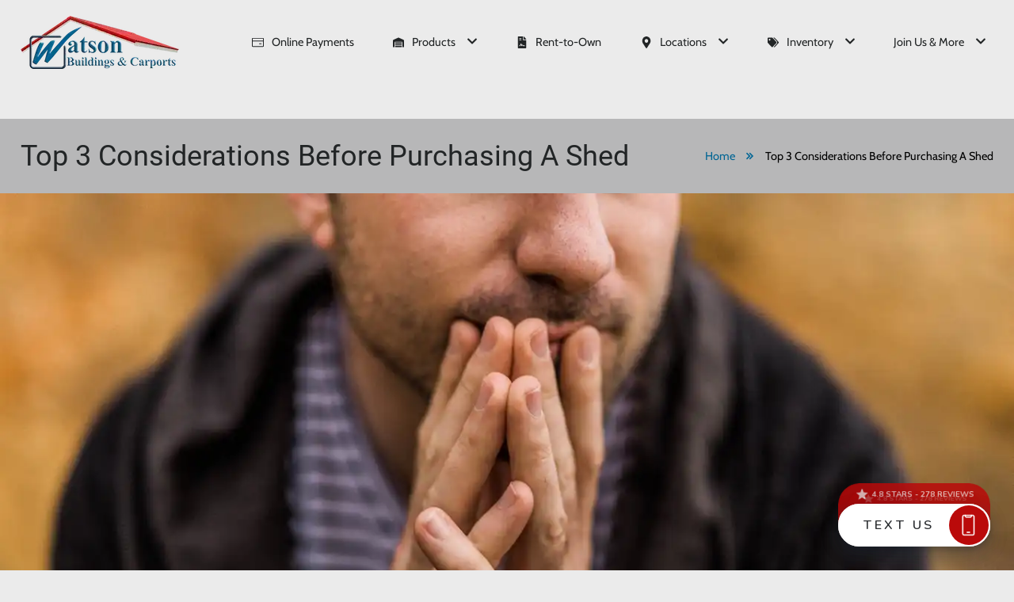

--- FILE ---
content_type: text/html; charset=UTF-8
request_url: https://www.watsonbarnrentals.com/top-3-considerations-before-purchasing-a-shed/
body_size: 12425
content:
<!DOCTYPE html><html><head><meta charSet="utf-8"/><meta http-equiv="x-ua-compatible" content="ie=edge"/><meta name="viewport" content="width=device-width, initial-scale=1, shrink-to-fit=no"/><meta name="generator" content="Gatsby 4.25.7"/><style data-href="/styles.e1cc386a7207ea5c1087.css" data-identity="gatsby-global-css">@font-face{font-display:swap;font-family:Cabin;font-style:normal;font-weight:400;src:local("Cabin Regular "),local("Cabin-Regular"),url(/static/cabin-latin-400-494cb48a046d2d2e69e0e45d1141586f.woff2) format("woff2"),url(/static/cabin-latin-400-5abd6d8dfed9d6ae8f674e12d7edaa6c.woff) format("woff")}@font-face{font-display:swap;font-family:Cabin;font-style:italic;font-weight:400;src:local("Cabin Regular italic"),local("Cabin-Regularitalic"),url(/static/cabin-latin-400italic-ddc96835d2ae840c436207b6b34b7d19.woff2) format("woff2"),url(/static/cabin-latin-400italic-32df651759dd6767b740af150619a286.woff) format("woff")}@font-face{font-display:swap;font-family:Cabin;font-style:normal;font-weight:500;src:local("Cabin Medium "),local("Cabin-Medium"),url(/static/cabin-latin-500-1333fafaf77129d44bbea7c3711434a1.woff2) format("woff2"),url(/static/cabin-latin-500-a2144086bdf2bda0a4e94dd37d06e96c.woff) format("woff")}@font-face{font-display:swap;font-family:Cabin;font-style:italic;font-weight:500;src:local("Cabin Medium italic"),local("Cabin-Mediumitalic"),url(/static/cabin-latin-500italic-4ee5a4cbe68b6d900fbcc0223241ff21.woff2) format("woff2"),url(/static/cabin-latin-500italic-671a6d75438e2b7524362fb6179c4587.woff) format("woff")}@font-face{font-display:swap;font-family:Cabin;font-style:normal;font-weight:600;src:local("Cabin SemiBold "),local("Cabin-SemiBold"),url(/static/cabin-latin-600-93162e6d29f0c2ad8cbe53082922342c.woff2) format("woff2"),url(/static/cabin-latin-600-e585abc5d804c0f776873623729b7cbf.woff) format("woff")}@font-face{font-display:swap;font-family:Cabin;font-style:italic;font-weight:600;src:local("Cabin SemiBold italic"),local("Cabin-SemiBolditalic"),url(/static/cabin-latin-600italic-0db78945d75b417e591b2a5169601278.woff2) format("woff2"),url(/static/cabin-latin-600italic-a3aad2647aae0297df876d197ef897df.woff) format("woff")}@font-face{font-display:swap;font-family:Cabin;font-style:normal;font-weight:700;src:local("Cabin Bold "),local("Cabin-Bold"),url(/static/cabin-latin-700-e9de09f06a265ad4ac186032fadbc629.woff2) format("woff2"),url(/static/cabin-latin-700-3705a78a2a76674e9b6c4c8107fc9998.woff) format("woff")}@font-face{font-display:swap;font-family:Cabin;font-style:italic;font-weight:700;src:local("Cabin Bold italic"),local("Cabin-Bolditalic"),url(/static/cabin-latin-700italic-f6dd6538e348c09a508fb582705eda74.woff2) format("woff2"),url(/static/cabin-latin-700italic-bd2a3585c3628031d2759b6f1ecf7f42.woff) format("woff")}@font-face{font-display:swap;font-family:Merriweather;font-style:normal;font-weight:300;src:local("Merriweather Light "),local("Merriweather-Light"),url(/static/merriweather-latin-300-fc117160c69a8ea0851b26dd14748ee4.woff2) format("woff2"),url(/static/merriweather-latin-300-58b18067ebbd21fda77b67e73c241d3b.woff) format("woff")}@font-face{font-display:swap;font-family:Merriweather;font-style:italic;font-weight:300;src:local("Merriweather Light italic"),local("Merriweather-Lightitalic"),url(/static/merriweather-latin-300italic-fe29961474f8dbf77c0aa7b9a629e4bc.woff2) format("woff2"),url(/static/merriweather-latin-300italic-23c3f1f88683618a4fb8d265d33d383a.woff) format("woff")}@font-face{font-display:swap;font-family:Merriweather;font-style:normal;font-weight:400;src:local("Merriweather Regular "),local("Merriweather-Regular"),url(/static/merriweather-latin-400-d9479e8023bef9cbd9bf8d6eabd6bf36.woff2) format("woff2"),url(/static/merriweather-latin-400-040426f99ff6e00b86506452e0d1f10b.woff) format("woff")}@font-face{font-display:swap;font-family:Merriweather;font-style:italic;font-weight:400;src:local("Merriweather Regular italic"),local("Merriweather-Regularitalic"),url(/static/merriweather-latin-400italic-2de7bfeaf08fb03d4315d49947f062f7.woff2) format("woff2"),url(/static/merriweather-latin-400italic-79db67aca65f5285964ab332bd65f451.woff) format("woff")}@font-face{font-display:swap;font-family:Merriweather;font-style:normal;font-weight:700;src:local("Merriweather Bold "),local("Merriweather-Bold"),url(/static/merriweather-latin-700-4b08e01d805fa35d7bf777f1b24314ae.woff2) format("woff2"),url(/static/merriweather-latin-700-22fb8afba4ab1f093b6ef9e28a9b6e92.woff) format("woff")}@font-face{font-display:swap;font-family:Merriweather;font-style:italic;font-weight:700;src:local("Merriweather Bold italic"),local("Merriweather-Bolditalic"),url(/static/merriweather-latin-700italic-cd92541b177652fffb6e3b952f1c33f1.woff2) format("woff2"),url(/static/merriweather-latin-700italic-f87f3d87cea0dd0979bfc8ac9ea90243.woff) format("woff")}@font-face{font-display:swap;font-family:Merriweather;font-style:normal;font-weight:900;src:local("Merriweather Black "),local("Merriweather-Black"),url(/static/merriweather-latin-900-f813fc6a4bee46eda5224ac7ebf1b7be.woff2) format("woff2"),url(/static/merriweather-latin-900-5d4e42cb44410674acd99153d57df032.woff) format("woff")}@font-face{font-display:swap;font-family:Merriweather;font-style:italic;font-weight:900;src:local("Merriweather Black italic"),local("Merriweather-Blackitalic"),url(/static/merriweather-latin-900italic-b7901d85486871c1779c0e93ddd85656.woff2) format("woff2"),url(/static/merriweather-latin-900italic-9647f9fdab98756989a8a5550eb205c3.woff) format("woff")}@font-face{font-display:swap;font-family:Roboto;font-style:normal;font-weight:100;src:local("Roboto Thin "),local("Roboto-Thin"),url(/static/roboto-latin-100-c2aa4ab115bf9c6057cb59709d0e152b.woff2) format("woff2"),url(/static/roboto-latin-100-a45108d3b34af91f9113d827a183296d.woff) format("woff")}@font-face{font-display:swap;font-family:Roboto;font-style:italic;font-weight:100;src:local("Roboto Thin italic"),local("Roboto-Thinitalic"),url(/static/roboto-latin-100italic-7f839a8652da29745ce4260846c3f88e.woff2) format("woff2"),url(/static/roboto-latin-100italic-451d4e559d6f57cdf6a1c54a3e32e11d.woff) format("woff")}@font-face{font-display:swap;font-family:Roboto;font-style:normal;font-weight:300;src:local("Roboto Light "),local("Roboto-Light"),url(/static/roboto-latin-300-37a7069dc30fc663c8781220e5669d25.woff2) format("woff2"),url(/static/roboto-latin-300-865f928cbabcc9f8f2b50fb47a20bc63.woff) format("woff")}@font-face{font-display:swap;font-family:Roboto;font-style:italic;font-weight:300;src:local("Roboto Light italic"),local("Roboto-Lightitalic"),url(/static/roboto-latin-300italic-c64e7e354c88e613c77cab8ac2ebc3ae.woff2) format("woff2"),url(/static/roboto-latin-300italic-bd5b7a13f2c52b531a2a787bf6eb4a13.woff) format("woff")}@font-face{font-display:swap;font-family:Roboto;font-style:normal;font-weight:400;src:local("Roboto Regular "),local("Roboto-Regular"),url(/static/roboto-latin-400-176f8f5bd5f02b3abfcf894955d7e919.woff2) format("woff2"),url(/static/roboto-latin-400-49ae34d4cc6b98c00c69ab4c41de3e0c.woff) format("woff")}@font-face{font-display:swap;font-family:Roboto;font-style:italic;font-weight:400;src:local("Roboto Regular italic"),local("Roboto-Regularitalic"),url(/static/roboto-latin-400italic-d022bc70dc1bf7b3425da9cdaa9841b6.woff2) format("woff2"),url(/static/roboto-latin-400italic-b1d9d9904bfca8802a631c45590b9efa.woff) format("woff")}@font-face{font-display:swap;font-family:Roboto;font-style:normal;font-weight:500;src:local("Roboto Medium "),local("Roboto-Medium"),url(/static/roboto-latin-500-f5b74d7ffcdf85b9dd60130fa0b2c087.woff2) format("woff2"),url(/static/roboto-latin-500-cea99d3e3e13a3a599a015c29f1046d0.woff) format("woff")}@font-face{font-display:swap;font-family:Roboto;font-style:italic;font-weight:500;src:local("Roboto Medium italic"),local("Roboto-Mediumitalic"),url(/static/roboto-latin-500italic-0d8bb5b3ee5f5dac9e446d48480d28a9.woff2) format("woff2"),url(/static/roboto-latin-500italic-18d00f739ff1e1c52db1a1c0d9e98129.woff) format("woff")}@font-face{font-display:swap;font-family:Roboto;font-style:normal;font-weight:700;src:local("Roboto Bold "),local("Roboto-Bold"),url(/static/roboto-latin-700-c18ee39fb002ad58b6dc595476f88fef.woff2) format("woff2"),url(/static/roboto-latin-700-2267169ee7270a22a963b2b2bfb7ab0c.woff) format("woff")}@font-face{font-display:swap;font-family:Roboto;font-style:italic;font-weight:700;src:local("Roboto Bold italic"),local("Roboto-Bolditalic"),url(/static/roboto-latin-700italic-7d8125ff7f707231fd89d9d7109deadf.woff2) format("woff2"),url(/static/roboto-latin-700italic-9360531f9bb817f917f01a6d394515f3.woff) format("woff")}@font-face{font-display:swap;font-family:Roboto;font-style:normal;font-weight:900;src:local("Roboto Black "),local("Roboto-Black"),url(/static/roboto-latin-900-870c8c1486f76054301a22c35403eae1.woff2) format("woff2"),url(/static/roboto-latin-900-bac8362e7a6ea60b6983ecf09a411a5e.woff) format("woff")}@font-face{font-display:swap;font-family:Roboto;font-style:italic;font-weight:900;src:local("Roboto Black italic"),local("Roboto-Blackitalic"),url(/static/roboto-latin-900italic-cb5ad999740e9d8a8bd1b03b379293a9.woff2) format("woff2"),url(/static/roboto-latin-900italic-c20d916c1a1b094c1cec7de61e470633.woff) format("woff")}


/*! normalize.css v8.0.1 | MIT License | github.com/necolas/normalize.css */html{-webkit-text-size-adjust:100%;line-height:1.15}body{margin:0}main{display:block}h1{font-size:2em;margin:.67em 0}hr{box-sizing:content-box;height:0;overflow:visible}pre{font-family:monospace,monospace;font-size:1em}a{background-color:transparent}abbr[title]{border-bottom:none;text-decoration:underline;-webkit-text-decoration:underline dotted;text-decoration:underline dotted}b,strong{font-weight:bolder}code,kbd,samp{font-family:monospace,monospace;font-size:1em}small{font-size:80%}sub,sup{font-size:75%;line-height:0;position:relative;vertical-align:baseline}sub{bottom:-.25em}sup{top:-.5em}img{border-style:none}button,input,optgroup,select,textarea{font-family:inherit;font-size:100%;line-height:1.15;margin:0}button,input{overflow:visible}button,select{text-transform:none}[type=button],[type=reset],[type=submit],button{-webkit-appearance:button}[type=button]::-moz-focus-inner,[type=reset]::-moz-focus-inner,[type=submit]::-moz-focus-inner,button::-moz-focus-inner{border-style:none;padding:0}[type=button]:-moz-focusring,[type=reset]:-moz-focusring,[type=submit]:-moz-focusring,button:-moz-focusring{outline:1px dotted ButtonText}fieldset{padding:.35em .75em .625em}legend{box-sizing:border-box;color:inherit;display:table;max-width:100%;padding:0;white-space:normal}progress{vertical-align:baseline}textarea{overflow:auto}[type=checkbox],[type=radio]{box-sizing:border-box;padding:0}[type=number]::-webkit-inner-spin-button,[type=number]::-webkit-outer-spin-button{height:auto}[type=search]{-webkit-appearance:textfield;outline-offset:-2px}[type=search]::-webkit-search-decoration{-webkit-appearance:none}::-webkit-file-upload-button{-webkit-appearance:button;font:inherit}details{display:block}summary{display:list-item}[hidden],template{display:none}.pagination{align-items:center;display:grid;grid-auto-flow:column;justify-items:center;margin:auto;max-width:45rem;padding:0;width:100%}.pagination li{cursor:pointer;display:inline-block;list-style:none}.pagination li:not(.next):not(.previous) a{display:block;padding:15px}.pagination button{cursor:pointer}.pagination .next{justify-self:end}.pagination .previous{justify-self:start}</style><style>.gatsby-image-wrapper{position:relative;overflow:hidden}.gatsby-image-wrapper picture.object-fit-polyfill{position:static!important}.gatsby-image-wrapper img{bottom:0;height:100%;left:0;margin:0;max-width:none;padding:0;position:absolute;right:0;top:0;width:100%;object-fit:cover}.gatsby-image-wrapper [data-main-image]{opacity:0;transform:translateZ(0);transition:opacity .25s linear;will-change:opacity}.gatsby-image-wrapper-constrained{display:inline-block;vertical-align:top}</style><noscript><style>.gatsby-image-wrapper noscript [data-main-image]{opacity:1!important}.gatsby-image-wrapper [data-placeholder-image]{opacity:0!important}</style></noscript><script type="module">const e="undefined"!=typeof HTMLImageElement&&"loading"in HTMLImageElement.prototype;e&&document.body.addEventListener("load",(function(e){const t=e.target;if(void 0===t.dataset.mainImage)return;if(void 0===t.dataset.gatsbyImageSsr)return;let a=null,n=t;for(;null===a&&n;)void 0!==n.parentNode.dataset.gatsbyImageWrapper&&(a=n.parentNode),n=n.parentNode;const o=a.querySelector("[data-placeholder-image]"),r=new Image;r.src=t.currentSrc,r.decode().catch((()=>{})).then((()=>{t.style.opacity=1,o&&(o.style.opacity=0,o.style.transition="opacity 500ms linear")}))}),!0);</script><style data-styled="" data-styled-version="5.3.11">.hPZAuQ{width:96%;max-width:var(--max-width);margin:0 auto;}/*!sc*/
data-styled.g2[id="Container-sc-12gqauz-0"]{content:"hPZAuQ,"}/*!sc*/
html{--bs:0 12px 24px 0 rgba(0,0,0,0.09);--default-font-size:1.8rem;--default-heading-font-weight:700;--default-font-weight:normal;--font-weight-light:300;--font-weight-lighter:100;--font-stack-title:"Roboto","-apple-system","BlinkMacSystemFont","Segoe UI","Helvetica","Arial","sans-serif";--font-stack-heading:"Merriweather","Lucida Bright","Lucidabright","Lucida Serif","Lucida","DejaVu Serif","Bitstream Vera Serif","Liberation Serif",Georgia,serif;--font-stack-body:'Cabin','Helvetica Neue','Arial',-apple-system,'BlinkMacSystemFont','Segoe UI',sans-serif;--line-height:1.5;--max-width:168rem;font-size:62.5%;-webkit-scroll-behavior:smooth;-moz-scroll-behavior:smooth;-ms-scroll-behavior:smooth;scroll-behavior:smooth;}/*!sc*/
body{background:hsl(240,0%,92%);color:hsl(195,6%,14%);font:var(--default-font-weight) var(--default-font-size) var(--font-stack-body);z-index:0;-webkit-transition:background-color 0.3s ease;transition:background-color 0.3s ease;color:var(--default-text-color);}/*!sc*/
body h1,body h2,body h3,body h4,body h5,body h6,body p,body ul,body table,body div,body span{color:hsl(195,6%,14%);}/*!sc*/
img{font-family:var(--font-stack-body);text-align:center;line-height:3;}/*!sc*/
img:before{content:"We're sorry, the image below is broken :(";display:block;margin-bottom:10px;}/*!sc*/
img:after{content:"(url: " attr(src) ")";display:block;font-size:12px;}/*!sc*/
h1{font-weight:400;font-family:var(--font-stack-title);}/*!sc*/
h2,h3,h4,h5,h6{font-weight:var(--default-heading-font-weight);font-family:var(--font-stack-heading);}/*!sc*/
h2{font-size:calc(var(--default-font-size) *1.75);}/*!sc*/
h3{font-size:calc(var(--default-font-size) *1.5);}/*!sc*/
h5{font-size:calc(var(--default-font-size)* 1.125);}/*!sc*/
h6{font-size:calc(var(--default-font-size));}/*!sc*/
p,ul,table,div,span{font-size:var(--default-font-size);line-height:var(--line-height);}/*!sc*/
a{color:hsl(199,100%,29%);-webkit-text-decoration-color:hsl(199,100%,39%);text-decoration-color:hsl(199,100%,39%);}/*!sc*/
::selection{background:hsl(199,100%,29%);color:hsl(0,0%,100%);}/*!sc*/
body::-webkit-scrollbar{width:10px;}/*!sc*/
html{-webkit-scrollbar-width:thin;-moz-scrollbar-width:thin;-ms-scrollbar-width:thin;scrollbar-width:thin;-webkit-scrollbar-color:hsl(199,100%,29%) hsl(240,1%,85%);-moz-scrollbar-color:hsl(199,100%,29%) hsl(240,1%,85%);-ms-scrollbar-color:hsl(199,100%,29%) hsl(240,1%,85%);scrollbar-color:hsl(199,100%,29%) hsl(240,1%,85%);}/*!sc*/
body::-webkit-scrollbar-track{background:hsl(240,1%,85%);}/*!sc*/
body.dark-mode::-webkit-scrollbar-track{background:hsl(0,0%,7%);}/*!sc*/
body::-webkit-scrollbar-thumb{background-color:hsl(199,100%,29%);border-radius:6px;border:2px solid hsl(240,1%,85%);}/*!sc*/
body.dark-mode::-webkit-scrollbar-thumb{background-color:hsl(199,100%,29%);border-radius:6px;border:2px solid hsl(0,0%,7%);}/*!sc*/
@media (min-width:46.875rem){main{margin-top:20rem;}}/*!sc*/
@media (min-width:75rem){main{margin-top:15rem;}}/*!sc*/
.wp-block-image{width:100%;margin:0;}/*!sc*/
.wp-block-image > img{max-width:100%;}/*!sc*/
.wp-block-columns{display:grid;grid-gap:2rem;}/*!sc*/
.wp-block-columns em{display:inline-block;text-align:center;color:hsl(0,50%,43%);font-weight:500;}/*!sc*/
@media (min-width:46.875rem){.wp-block-columns.has-2-columns{grid-template-columns:repeat(2,1fr);justify-items:center;-webkit-align-items:center;-webkit-box-align:center;-ms-flex-align:center;align-items:center;}}/*!sc*/
.sr-only{border:0;-webkit-clip:rect(1px,1px,1px,1px);clip:rect(1px,1px,1px,1px);-webkit-clip-path:inset(50%);clip-path:inset(50%);height:1px;margin:-1px;width:1px;overflow:hidden;position:absolute !important;word-wrap:normal !important;}/*!sc*/
data-styled.g21[id="sc-global-jvrSzJ1"]{content:"sc-global-jvrSzJ1,"}/*!sc*/
.hHHaJK{margin:0;display:-webkit-box;display:-webkit-flex;display:-ms-flexbox;display:flex;list-style-type:none;-webkit-align-items:center;-webkit-box-align:center;-ms-flex-align:center;align-items:center;-webkit-flex-wrap:wrap;-ms-flex-wrap:wrap;flex-wrap:wrap;-webkit-box-pack:end;-webkit-justify-content:flex-end;-ms-flex-pack:end;justify-content:flex-end;-webkit-box-flex:1;-webkit-flex-grow:1;-ms-flex-positive:1;flex-grow:1;}/*!sc*/
.hHHaJK li{margin-left:1rem;display:-webkit-box;display:-webkit-flex;display:-ms-flexbox;display:flex;-webkit-align-items:center;-webkit-box-align:center;-ms-flex-align:center;align-items:center;font-size:calc(var(--default-font-size) / 1.25);}/*!sc*/
.hHHaJK li,.hHHaJK li a{color:hsl(199,100%,29%);}/*!sc*/
.hHHaJK li:last-of-type a{pointer-events:none;color:black;}/*!sc*/
.hHHaJK li:first-of-type{margin-left:0;}/*!sc*/
.hHHaJK li svg{margin-right:1rem;font-size:var(--default-font-size);}/*!sc*/
.hHHaJK a{-webkit-text-decoration:none;text-decoration:none;}/*!sc*/
data-styled.g54[id="BreadcrumbLinks__StyledBreadcrumbs-sc-68938e-0"]{content:"hHHaJK,"}/*!sc*/
.cIOgnw{background-color:hsl(240,1%,72%);color:hsl(195,6%,14%);padding:2rem 0;}/*!sc*/
.cIOgnw h1{margin-top:0;}/*!sc*/
@media (min-width:34.375rem){.cIOgnw h1{margin:0;}}/*!sc*/
data-styled.g64[id="PageTitle__StyledPageTitle-sc-i6bsyo-0"]{content:"cIOgnw,"}/*!sc*/
.biqOOf{display:-webkit-box;display:-webkit-flex;display:-ms-flexbox;display:flex;-webkit-align-items:center;-webkit-box-align:center;-ms-flex-align:center;align-items:center;-webkit-flex-wrap:wrap;-ms-flex-wrap:wrap;flex-wrap:wrap;}/*!sc*/
@media (min-width:46.875rem){.biqOOf{-webkit-flex-wrap:nowrap;-ms-flex-wrap:nowrap;flex-wrap:nowrap;}}/*!sc*/
data-styled.g65[id="PageTitle__StyledContainer-sc-i6bsyo-1"]{content:"biqOOf,"}/*!sc*/
</style><link rel="preconnect" href="https://www.googletagmanager.com"/><link rel="dns-prefetch" href="https://www.googletagmanager.com"/><!-- GA4 -->

<script async src="https://www.googletagmanager.com/gtag/js?id=G-MLC0FQHRCY"></script>

<script>

  window.dataLayer = window.dataLayer || [];

  function gtag(){dataLayer.push(arguments);}

  gtag('js', new Date());

  gtag('config', 'G-MLC0FQHRCY');

</script><!-- Meta Pixel Code -->
<script>
!function(f,b,e,v,n,t,s)
{if(f.fbq)return;n=f.fbq=function(){n.callMethod?
n.callMethod.apply(n,arguments):n.queue.push(arguments)};
if(!f._fbq)f._fbq=n;n.push=n;n.loaded=!0;n.version='2.0';
n.queue=[];t=b.createElement(e);t.async=!0;
t.src=v;s=b.getElementsByTagName(e)[0];
s.parentNode.insertBefore(t,s)}(window, document,'script',
'https://connect.facebook.net/en_US/fbevents.js');
fbq('init', '1686337211902814');
fbq('track', 'PageView');
</script>
<noscript><img height="1" width="1" style="display:none"
src="https://www.facebook.com/tr?id=1686337211902814&ev=PageView&noscript=1"
/></noscript>
<!-- End Meta Pixel Code --></head><body><div id="___gatsby"><header class="header__StyledHeader-sc-1g3f0c8-0 bQArTl"><div class="Container-sc-12gqauz-0 header__StyledContainer-sc-1g3f0c8-1 hPZAuQ dErVIT"><div class="header__LogoContainer-sc-1g3f0c8-2 cQInay"><a aria-current="page" class="" title="Navigate to the home page" href="/"><div data-gatsby-image-wrapper="" style="width:200px;height:67px" class="gatsby-image-wrapper"><div aria-hidden="true" data-placeholder-image="" style="opacity:1;transition:opacity 500ms linear;background-color:#080808;width:200px;height:67px;position:relative"></div><picture><source type="image/webp" data-srcset="/static/be886e238a45d18ba21ae2a5a61714ec/e0937/watson-logo-buildings-and-carports.webp 200w,/static/be886e238a45d18ba21ae2a5a61714ec/757e8/watson-logo-buildings-and-carports.webp 400w" sizes="200px"/><img data-gatsby-image-ssr="" data-main-image="" style="opacity:0" sizes="200px" decoding="async" loading="lazy" data-src="/static/be886e238a45d18ba21ae2a5a61714ec/d5aa4/watson-logo-buildings-and-carports.png" data-srcset="/static/be886e238a45d18ba21ae2a5a61714ec/d5aa4/watson-logo-buildings-and-carports.png 200w,/static/be886e238a45d18ba21ae2a5a61714ec/7e6ba/watson-logo-buildings-and-carports.png 400w" alt="logo"/></picture><noscript><picture><source type="image/webp" srcSet="/static/be886e238a45d18ba21ae2a5a61714ec/e0937/watson-logo-buildings-and-carports.webp 200w,/static/be886e238a45d18ba21ae2a5a61714ec/757e8/watson-logo-buildings-and-carports.webp 400w" sizes="200px"/><img data-gatsby-image-ssr="" data-main-image="" style="opacity:0" sizes="200px" decoding="async" loading="lazy" src="/static/be886e238a45d18ba21ae2a5a61714ec/d5aa4/watson-logo-buildings-and-carports.png" srcSet="/static/be886e238a45d18ba21ae2a5a61714ec/d5aa4/watson-logo-buildings-and-carports.png 200w,/static/be886e238a45d18ba21ae2a5a61714ec/7e6ba/watson-logo-buildings-and-carports.png 400w" alt="logo"/></picture></noscript><script type="module">const t="undefined"!=typeof HTMLImageElement&&"loading"in HTMLImageElement.prototype;if(t){const t=document.querySelectorAll("img[data-main-image]");for(let e of t){e.dataset.src&&(e.setAttribute("src",e.dataset.src),e.removeAttribute("data-src")),e.dataset.srcset&&(e.setAttribute("srcset",e.dataset.srcset),e.removeAttribute("data-srcset"));const t=e.parentNode.querySelectorAll("source[data-srcset]");for(let e of t)e.setAttribute("srcset",e.dataset.srcset),e.removeAttribute("data-srcset");e.complete&&(e.style.opacity=1,e.parentNode.parentNode.querySelector("[data-placeholder-image]").style.opacity=0)}}</script></div></a></div><div></div></div></header><div style="outline:none" tabindex="-1" id="gatsby-focus-wrapper"><main><div><div class="PageTitle__StyledPageTitle-sc-i6bsyo-0 cIOgnw"><div class="Container-sc-12gqauz-0 PageTitle__StyledContainer-sc-i6bsyo-1 hPZAuQ biqOOf"><h1 style="text-transform:capitalize">Top 3 Considerations Before Purchasing a Shed</h1><ul class="BreadcrumbLinks__StyledBreadcrumbs-sc-68938e-0 hHHaJK fa-ul"><li><a href="/">Home</a></li><li><svg stroke="currentColor" fill="currentColor" stroke-width="0" viewBox="0 0 24 24" height="1em" width="1em" xmlns="http://www.w3.org/2000/svg"><path d="M10.296 7.71 14.621 12l-4.325 4.29 1.408 1.42L17.461 12l-5.757-5.71z"></path><path d="M6.704 6.29 5.296 7.71 9.621 12l-4.325 4.29 1.408 1.42L12.461 12z"></path></svg><a aria-current="page" class="" href="/top-3-considerations-before-purchasing-a-shed/">Top 3 Considerations Before Purchasing A Shed</a></li></ul></div></div><div><div data-gatsby-image-wrapper="" class="gatsby-image-wrapper"><div aria-hidden="true" style="padding-top:66.66666666666666%"></div><div aria-hidden="true" data-placeholder-image="" style="opacity:1;transition:opacity 500ms linear;background-color:#080808;position:absolute;top:0;left:0;bottom:0;right:0"></div><picture><source type="image/webp" data-srcset="/static/ba369168fb064156dce0049477dfa048/57584/nathan-dumlao-OKCCCbyon28-unsplash.webp 750w,/static/ba369168fb064156dce0049477dfa048/984df/nathan-dumlao-OKCCCbyon28-unsplash.webp 1080w,/static/ba369168fb064156dce0049477dfa048/4a276/nathan-dumlao-OKCCCbyon28-unsplash.webp 1366w,/static/ba369168fb064156dce0049477dfa048/9c00f/nathan-dumlao-OKCCCbyon28-unsplash.webp 1920w" sizes="100vw"/><img data-gatsby-image-ssr="" data-main-image="" style="opacity:0" sizes="100vw" decoding="async" loading="lazy" data-src="/static/ba369168fb064156dce0049477dfa048/5267c/nathan-dumlao-OKCCCbyon28-unsplash.jpg" data-srcset="/static/ba369168fb064156dce0049477dfa048/7284f/nathan-dumlao-OKCCCbyon28-unsplash.jpg 750w,/static/ba369168fb064156dce0049477dfa048/29ba9/nathan-dumlao-OKCCCbyon28-unsplash.jpg 1080w,/static/ba369168fb064156dce0049477dfa048/c8896/nathan-dumlao-OKCCCbyon28-unsplash.jpg 1366w,/static/ba369168fb064156dce0049477dfa048/5267c/nathan-dumlao-OKCCCbyon28-unsplash.jpg 1920w" alt=""/></picture><noscript><picture><source type="image/webp" srcSet="/static/ba369168fb064156dce0049477dfa048/57584/nathan-dumlao-OKCCCbyon28-unsplash.webp 750w,/static/ba369168fb064156dce0049477dfa048/984df/nathan-dumlao-OKCCCbyon28-unsplash.webp 1080w,/static/ba369168fb064156dce0049477dfa048/4a276/nathan-dumlao-OKCCCbyon28-unsplash.webp 1366w,/static/ba369168fb064156dce0049477dfa048/9c00f/nathan-dumlao-OKCCCbyon28-unsplash.webp 1920w" sizes="100vw"/><img data-gatsby-image-ssr="" data-main-image="" style="opacity:0" sizes="100vw" decoding="async" loading="lazy" src="/static/ba369168fb064156dce0049477dfa048/5267c/nathan-dumlao-OKCCCbyon28-unsplash.jpg" srcSet="/static/ba369168fb064156dce0049477dfa048/7284f/nathan-dumlao-OKCCCbyon28-unsplash.jpg 750w,/static/ba369168fb064156dce0049477dfa048/29ba9/nathan-dumlao-OKCCCbyon28-unsplash.jpg 1080w,/static/ba369168fb064156dce0049477dfa048/c8896/nathan-dumlao-OKCCCbyon28-unsplash.jpg 1366w,/static/ba369168fb064156dce0049477dfa048/5267c/nathan-dumlao-OKCCCbyon28-unsplash.jpg 1920w" alt=""/></picture></noscript><script type="module">const t="undefined"!=typeof HTMLImageElement&&"loading"in HTMLImageElement.prototype;if(t){const t=document.querySelectorAll("img[data-main-image]");for(let e of t){e.dataset.src&&(e.setAttribute("src",e.dataset.src),e.removeAttribute("data-src")),e.dataset.srcset&&(e.setAttribute("srcset",e.dataset.srcset),e.removeAttribute("data-srcset"));const t=e.parentNode.querySelectorAll("source[data-srcset]");for(let e of t)e.setAttribute("srcset",e.dataset.srcset),e.removeAttribute("data-srcset");e.complete&&(e.style.opacity=1,e.parentNode.parentNode.querySelector("[data-placeholder-image]").style.opacity=0)}}</script></div></div><div class="MuiContainer-root MuiContainer-maxWidthLg"><p>
<p>This is part two in a series of articles with tips for purchasing a shed.  <a href="https://www.watsonbarnrentals.com/so-you-want-a-shed">Part one can be found here.</a></p>



<p>Now that you&#8217;ve decided you need a shed, and you know what route you want to take for getting it, its easy to get overexcited and jump the gun on making a purchase. However, before you make the purchase there are a few things to consider. Below, we have listed the top 3 things that most people pass over when making a portable shed purchase.</p>



<h2>1. Shed Covenants and Permits</h2>



<p>Before shopping for the shed of your dreams, you need to check any restrictions the neighborhood where the building will be located has on building sheds. For example, often times, cities and neighborhoods specify exactly how far from a property line or fence line a shed must be placed. This could have an effect on what size building you&#8217;re able to purchase. Additionally, there are often restrictions on the type of siding or roofing allowed, especially if you&#8217;re part of an <strong>HOA </strong>(Homeowner&#8217;s Association). Before even beginning to shop for sheds, check with your local city or neighborhood authorities to determine any restrictions that would affect your purchase.</p>



<h2>2. Shed Purpose</h2>



<p>The second thing that needs to be considered is the shed purpose. Putting a lot of thought into what you will be using the shed for is vital in determining what size and style shed will work best for you.</p>



<p>Will you be using it for gardening or for a workshop? If so, you&#8217;ll want to get a shed that has higher walls for extra height and you&#8217;ll want to consider ventilation and lighting options such as vents, windows, and/or skylights as well as insulation and wiring possibilities. Here at Watson Buildings &amp; Carports, we offer several different options depending on your budget and your needs. </p>



<p>If you&#8217;ll be using your shed for storage, what kind of items are you storing? Is it mainly totes and boxes? Is it a lot of random items you&#8217;ve collected over the years? In order to maximize your storage space, you&#8217;ll probably want to go with a Highwall style building and add some loft storage for extra space. With the Highwall style design, you&#8217;ll sacrifice a little bit in wall height but gain a lot of potential storage in loft space due to the roof design. You&#8217;ll also want to consider shelving options in order to maximize the use of vertical space in the shed.</p>



<p>You&#8217;ll also need to consider whether you need to control the climate in your shed. We offer either a bubble wrap insulation on our metal buildings, or a foil radiant barrier/foil backed siding option on our wood and vinyl buildings. We can also add A/C frameouts in the walls as well as insulated windows. For a heavier-duty option, you might consider installing fiberglass batt insulation after the building has been delivered.</p>



<h2>3. Location Accessibility </h2>



<p>The final thing to consider before shopping for your building is the accessibility of the location where you&#8217;d like to place the shed. Can we access the location through your property? Will we need to go over the neighbor&#8217;s property to put the shed in? If so, we&#8217;ll need written permission from the neighbor to drive on his land to deliver your shed. Will the building be placed behind a fence? If so, how wide is the gate? Are you able to take part of the fence down temporarily so we can place the shed? If there is easy access through the gate and the fence is only 3-4 ft. high, we may be able to go up and over the fence with the building. Will trees need to be cut or branches trimmed? If so, all this will need to be taken care of before delivery. You&#8217;ll also want to be sure that the path to the location does not contain any water or sewer lines that could potentially be damaged on delivery.</p>



<h2>Now you&#8217;re ready!</h2>



<p>Once you&#8217;ve considered these things you&#8217;re ready to start looking for a shed! If you have any more questions about anything, simply stop by one of our sales lots and talk to us or give us a call at (931) 635-2244. We&#8217;re always happy to answer any questions!</p>



<p class="photo-credit" style="font-size:10px">

Photo by&nbsp;<a href="https://unsplash.com/@nate_dumlao?utm_source=unsplash&amp;utm_medium=referral&amp;utm_content=creditCopyText">Nathan Dumlao</a>&nbsp;on&nbsp;<a href="https://unsplash.com/search/photos/thinking?utm_source=unsplash&amp;utm_medium=referral&amp;utm_content=creditCopyText">Unsplash</a></p>
</p><br/><a href="/so-you-want-a-shed/">Next: <!-- -->So, You Want A Shed</a><br/><a href="/how-to-choose-your-shed-size/">Previous: <!-- -->How to Choose Your Shed Size</a></div></div></main></div><div id="gatsby-announcer" style="position:absolute;top:0;width:1px;height:1px;padding:0;overflow:hidden;clip:rect(0, 0, 0, 0);white-space:nowrap;border:0" aria-live="assertive" aria-atomic="true"></div><footer class="Footer__StyledFooter-sc-1yuxs0x-0 egjRVJ"><div class="Container-sc-12gqauz-0 Footer__StyledContainer-sc-1yuxs0x-1 hPZAuQ fPZSXH"><div><blockquote><p class="Footer__MainHeaderText-sc-1yuxs0x-4 EmHDJ">Watson Core Values</p><div class="Footer__ValueContainer-sc-1yuxs0x-7 hYCxlG"><p class="Footer__ValueHeader-sc-1yuxs0x-5 dMPTfB">HONESTY: </p><p class="Footer__ValueText-sc-1yuxs0x-6 iYoMMM">Our goal is to be honest in conversations with customers and team members alike. We will maintain an open, sincere environment, by giving each other the space to speak into our lives for areas of improvement.</p></div><div class="Footer__ValueContainer-sc-1yuxs0x-7 hYCxlG"><p class="Footer__ValueHeader-sc-1yuxs0x-5 dMPTfB">RESPECT: </p><p class="Footer__ValueText-sc-1yuxs0x-6 iYoMMM">We commit to respecting each other in our unique skills and personalities; inspiring each other to become better individuals within our company and communities. We call everyone to a standard of unequivocal excellence while giving grace through mistakes that may be made.</p></div><div class="Footer__ValueContainer-sc-1yuxs0x-7 hYCxlG"><p class="Footer__ValueHeader-sc-1yuxs0x-5 dMPTfB">DILIGENCE: </p><p class="Footer__ValueText-sc-1yuxs0x-6 iYoMMM">It is essential that we convey examples of taking responsibility, being reliable, and following through on projects to completion. We value self-motivated individuals that are constantly looking for ways to grow personally and professionally.</p></div><div class="Footer__ValueContainer-sc-1yuxs0x-7 hYCxlG"><p class="Footer__ValueHeader-sc-1yuxs0x-5 dMPTfB">CLARITY: </p><p class="Footer__ValueText-sc-1yuxs0x-6 iYoMMM">We recognize the benefit and importance of clarity. We strive for clear simplicity in all of our interactions and communications.</p></div><div class="Footer__ValueContainer-sc-1yuxs0x-7 hYCxlG"><p class="Footer__ValueHeader-sc-1yuxs0x-5 dMPTfB">SERVICE: </p><p class="Footer__ValueText-sc-1yuxs0x-6 iYoMMM">We commit to treating our employees exceptionally well to show that they matter. Investing in our employees not only improves them as a person, but also enables them to perform better for the company and the customers we serve.</p></div></blockquote></div><nav class="Footer__FooterNav-sc-1yuxs0x-3 eiQgGA"><ul><li><a whileTap="[object Object]" title="Products &amp;#038; services" href="/products/">Products</a><ul><li><a whileTap="[object Object]" href="/products/premium-wood-siding-sheds-tn/">Premium Wood Siding Sheds – TN</a></li><li><a whileTap="[object Object]" href="/products/premium-wood-siding-sheds-al/">Premium Wood Siding Sheds – AL</a></li><li><a whileTap="[object Object]" href="/products/classic-wood-siding-sheds/">Classic Wood Siding Sheds – TN &amp; AL</a></li><li><a whileTap="[object Object]" href="/products/classic-metal-siding-sheds-tn-al/">Classic Metal Siding Sheds – TN &amp; AL</a></li><li><a whileTap="[object Object]" href="/products/value-metal-siding-sheds-tn/">Value Metal Siding Sheds – TN</a></li><li><a whileTap="[object Object]" href="/products/value-metal-siding-sheds-al/">Value Metal Siding Sheds – AL</a></li><li><a href="https://watsoncarports.com" whileTap="[object Object]" target="_BLANK" rel="noopener noreferrer">Premium Metal Carports</a></li><li><a whileTap="[object Object]" href="/products/premium-gazebos/">Premium Gazebos</a></li><li><a whileTap="[object Object]" href="/products/outdoor-furniture/premium-outdoor-furniture/">Premium Outdoor Furniture</a></li><li><a whileTap="[object Object]" href="/products/custom-playsets/premium-wood-playsets/">Premium Wood Playsets</a></li><li><a whileTap="[object Object]" href="/microsheds/">Microsheds</a></li></ul></li><li><a whileTap="[object Object]" href="/locations/">Locations</a><ul><li><a whileTap="[object Object]" href="/locations/alabama/">Alabama</a></li><li><a whileTap="[object Object]" href="/locations/tennessee/">Tennessee</a></li></ul></li><li><a whileTap="[object Object]" href="/#/">Inventory</a><ul><li><a whileTap="[object Object]" href="/locations/alabama/inventory/">Alabama</a></li><li><a whileTap="[object Object]" href="/locations/tennessee/inventory/">Tennessee</a></li></ul></li><li><a whileTap="[object Object]" href="/#/">Join Us &amp; More</a><ul><li><a whileTap="[object Object]" href="/learn-more/#about/">About Us</a></li><li><a whileTap="[object Object]" href="/blog/">Blog</a></li><li><a whileTap="[object Object]" href="/reviews/">Reviews</a></li><li><a whileTap="[object Object]" href="/learn-more/#our-team/">Meet The Team</a></li><li><a href="https://www.watsonbarnrentals.com/join-the-watson-team/" whileTap="[object Object]" target="_BLANK" rel="noopener noreferrer">Join the Watson Team</a></li><li><a whileTap="[object Object]" href="/new-dealers/">Become a Dealer</a></li></ul></li></ul></nav><div><h3><svg stroke="currentColor" fill="currentColor" stroke-width="0" viewBox="0 0 576 512" height="1em" width="1em" xmlns="http://www.w3.org/2000/svg"><path d="M160 448c-25.6 0-51.2-22.4-64-32-64-44.8-83.2-60.8-96-70.4V480c0 17.67 14.33 32 32 32h256c17.67 0 32-14.33 32-32V345.6c-12.8 9.6-32 25.6-96 70.4-12.8 9.6-38.4 32-64 32zm128-192H32c-17.67 0-32 14.33-32 32v16c25.6 19.2 22.4 19.2 115.2 86.4 9.6 6.4 28.8 25.6 44.8 25.6s35.2-19.2 44.8-22.4c92.8-67.2 89.6-67.2 115.2-86.4V288c0-17.67-14.33-32-32-32zm256-96H224c-17.67 0-32 14.33-32 32v32h96c33.21 0 60.59 25.42 63.71 57.82l.29-.22V416h192c17.67 0 32-14.33 32-32V192c0-17.67-14.33-32-32-32zm-32 128h-64v-64h64v64zm-352-96c0-35.29 28.71-64 64-64h224V32c0-17.67-14.33-32-32-32H96C78.33 0 64 14.33 64 32v192h96v-32z"></path></svg>Get in Touch</h3><a class="Button__StyledButton-sc-1dyatbq-0 ldhmXM" variant="danger" href="/learn-more/"><svg stroke="currentColor" fill="currentColor" stroke-width="0" viewBox="0 0 512 512" height="1em" width="1em" xmlns="http://www.w3.org/2000/svg"><path d="M182.78 80.125c3.367 19.498 10.608 52.67 19.126 84.813 8.126 30.663 17.73 60.122 25.063 75.062 57.968-.962 148.212-16.707 252.343-46.344-91.756-70.023-188.486-99.376-296.532-113.53zM164.657 85c-65.62 51.243-106.43 120.106-138.5 196.25 54.866-38.51 111.644-60.42 169.313-70.906-3.995-12.636-7.88-26.486-11.626-40.625-8.425-31.79-15.554-64.12-19.188-84.72zm322.281 125.906c-74.123 21.218-141.43 35.68-196.25 42.813 24.018 51.794 36.448 106.688 43.688 160.936 70.634-58.76 125.36-118.495 152.563-203.75zM201.53 228.28c-56.563 9.917-111.78 30.946-165.56 68.907 89.478 61.396 189.91 97.037 279.874 119.844-7.362-55.057-20.104-109.997-44.75-161.03-18.39 1.897-35.134 2.875-49.938 2.875h-5.344l-2.718-4.625c-3.898-6.69-7.77-15.598-11.563-25.97z"></path></svg>Contact Us</a><ul><li><svg stroke="currentColor" fill="currentColor" stroke-width="0" viewBox="0 0 448 512" height="1em" width="1em" xmlns="http://www.w3.org/2000/svg"><path d="M400 32H48C21.49 32 0 53.49 0 80v352c0 26.51 21.49 48 48 48h352c26.51 0 48-21.49 48-48V80c0-26.51-21.49-48-48-48zM94 416c-7.033 0-13.057-4.873-14.616-11.627l-14.998-65a15 15 0 0 1 8.707-17.16l69.998-29.999a15 15 0 0 1 17.518 4.289l30.997 37.885c48.944-22.963 88.297-62.858 110.781-110.78l-37.886-30.997a15.001 15.001 0 0 1-4.289-17.518l30-69.998a15 15 0 0 1 17.16-8.707l65 14.998A14.997 14.997 0 0 1 384 126c0 160.292-129.945 290-290 290z"></path></svg><a href="tel:+1 (931) 635-2244">(931) 635-2244</a></li><li><svg stroke="currentColor" fill="currentColor" stroke-width="0" viewBox="0 0 576 512" height="1em" width="1em" xmlns="http://www.w3.org/2000/svg"><path d="M560.02 32c-1.96 0-3.98.37-5.96 1.16L384.01 96H384L212 35.28A64.252 64.252 0 0 0 191.76 32c-6.69 0-13.37 1.05-19.81 3.14L20.12 87.95A32.006 32.006 0 0 0 0 117.66v346.32C0 473.17 7.53 480 15.99 480c1.96 0 3.97-.37 5.96-1.16L192 416l172 60.71a63.98 63.98 0 0 0 40.05.15l151.83-52.81A31.996 31.996 0 0 0 576 394.34V48.02c0-9.19-7.53-16.02-15.98-16.02zM224 90.42l128 45.19v285.97l-128-45.19V90.42zM48 418.05V129.07l128-44.53v286.2l-.64.23L48 418.05zm480-35.13l-128 44.53V141.26l.64-.24L528 93.95v288.97z"></path></svg><a href="https://goo.gl/maps/UrQeJfnimHx" target="_BLANK" rel="noopener noreferrer">1367 Old Manchester Rd. <br/> Morrison, TN 37357</a></li><li><a class="frhzbus" target="_BLANK" href="https://www.bbb.org/nashville/business-reviews/tool-and-utility-sheds/watson-barn-rentals-in-morrison-tn-37062222#bbbseal" title="Watson Barn Rentals, LLC, Tool &amp; Utility Sheds, Morrison, TN" rel="noopener noreferrer" style="height:42px;padding-left:1rem"><img src="https://seal-nashville.bbb.org/logo/frhzbus/watson-barn-rentals-37062222.png" alt="Watson Barn Rentals, LLC, Tool &amp; Utility Sheds, Morrison, TN" style="margin-bottom:0"/></a></li><li><span>Follow Us:</span><a href="https://facebook.com/WatsonBarnRentals" target="_BLANK" rel="noopener noreferrer" aria-label="Link to our facebook page"><svg stroke="currentColor" fill="currentColor" stroke-width="0" viewBox="0 0 320 512" height="1em" width="1em" xmlns="http://www.w3.org/2000/svg"><path d="M279.14 288l14.22-92.66h-88.91v-60.13c0-25.35 12.42-50.06 52.24-50.06h40.42V6.26S260.43 0 225.36 0c-73.22 0-121.08 44.38-121.08 124.72v70.62H22.89V288h81.39v224h100.17V288z"></path></svg></a></li></ul></div><div class="Footer__LegalNavContainer-sc-1yuxs0x-2 hbUJDg"><nav><a whileTap="[object Object]" href="/privacy-policy/">Privacy Policy</a><a whileTap="[object Object]" href="/terms-of-use/">Terms of Use</a><a whileTap="[object Object]" href="/cookies/">Cookies</a></nav></div></div></footer></div><script async="" src="https://www.googletagmanager.com/gtag/js?id=UA-79422989-1"></script><script>
      
      
      if(true) {
        window.dataLayer = window.dataLayer || [];
        function gtag(){window.dataLayer && window.dataLayer.push(arguments);}
        gtag('js', new Date());

        gtag('config', 'UA-79422989-1', {"send_page_view":false});
      }
      </script><script id="gatsby-script-loader">/*<![CDATA[*/window.pagePath="/top-3-considerations-before-purchasing-a-shed/";window.___webpackCompilationHash="2a01e9fa1ca05f128b53";/*]]>*/</script><script id="gatsby-chunk-mapping">/*<![CDATA[*/window.___chunkMapping={"app":["/app-81a4beb5650fc79cc004.js"],"gatsby-plugin-image":["/gatsby-plugin-image-3adf183ab1589d7adf02.js"],"component---src-pages-404-js":["/component---src-pages-404-js-efe1f72667c4cfe6270e.js"],"component---src-pages-product-discontinued-js":["/component---src-pages-product-discontinued-js-e45089720f4cb0d77101.js"],"component---src-pages-store-closed-js":["/component---src-pages-store-closed-js-0c9479cae762ca62db8b.js"],"component---src-pages-thank-you-js":["/component---src-pages-thank-you-js-84b14a43301a34290037.js"],"component---src-templates-index-js":["/component---src-templates-index-js-7114275d5101bfdec797.js"],"component---src-templates-inventory-js":["/component---src-templates-inventory-js-f1d26f8701f012e65fee.js"],"component---src-templates-single-inventory-item-js":["/component---src-templates-single-inventory-item-js-f3461d511eba12ca9e57.js"],"component---src-templates-single-location-js":[],"component---src-templates-single-page-js":["/component---src-templates-single-page-js-8ba7b69e8001fc602c19.js"],"component---src-templates-single-post-js":["/component---src-templates-single-post-js-0e451f781aeb9a9431ea.js"],"component---src-templates-single-product-js":["/component---src-templates-single-product-js-29516c94f05f482bbc4c.js"]};/*]]>*/</script><script src="/app-81a4beb5650fc79cc004.js" async=""></script><script src="/1bfc9850-dd4299238bf597ffe895.js" async=""></script><script src="/545f34e4-e812bf7fdfc2616380da.js" async=""></script><script src="/7779ef99-09f732c5089ba60b2a65.js" async=""></script><script src="/framework-355bce7f51956e477a27.js" async=""></script><script src="/webpack-runtime-a94d1cd0ad854bdb2da0.js" async=""></script><!-- Shed Ideas Gallery -->
<script>
    var myInterval = setInterval(function() {
        var buttonSelector = document.querySelector('a[href="https://www.watsonbarnrentals.com/shed-ideas-gallery/"]')

        if (buttonSelector) {
            buttonSelector.addEventListener('click', function() {
                gtag('event', 'ShedIdeasGallery', {'send_to': 'G-MLC0FQHRCY'});
            })
            clearInterval(myInterval);
        };
    }, 1000);
</script>

<!-- 3D Shed Design -->
<script>
    var myInterval = setInterval(function() {
        var buttonSelector = document.querySelector('a[href="https://www.watsonbarnrentals.com/shed-ideas-gallery/"]')

        if (buttonSelector) {
            buttonSelector.addEventListener('click', function() {
                gtag('event', 'LP_3DShedDesign', {'send_to': 'G-MLC0FQHRCY'});
            })
            clearInterval(myInterval);
        };
    }, 1000);
</script>

<!-- 3D Carport Design -->
<script>
    var myInterval = setInterval(function() {
        var buttonSelector = document.querySelector('a[href="https://www.watsonbarnrentals.com/shed-ideas-gallery/"]')

        if (buttonSelector) {
            buttonSelector.addEventListener('click', function() {
                gtag('event', 'LP_3DCarportDesign', {'send_to': 'G-MLC0FQHRCY'});
            })
            clearInterval(myInterval);
        };
    }, 1000);
</script>

<!-- Carport & Garage Ideas Gallery -->
<script>
    var myInterval = setInterval(function() {
        var buttonSelector = document.querySelector('a[href="https://www.watsonbarnrentals.com/shed-ideas-gallery/"]')

        if (buttonSelector) {
            buttonSelector.addEventListener('click', function() {
                gtag('event', 'LP_CarportGarageIdeasGallery', {'send_to': 'G-MLC0FQHRCY'});
            })
            clearInterval(myInterval);
        };
    }, 1000);
</script>

<!-- 3D Shed Design Link Clicks -->
<script>
    document.querySelectorAll('a[href="https://3dsheddesign.watsonbarnrentals.com/"]').forEach(function(link) {
        link.addEventListener('click', function() {
            gtag('event', 'LP_3DShedDesignLinkClicks', {'send_to': 'G-MLC0FQHRCY'});
        })
    });
</script><script>(function(w,d,t,r,u){var f,n,i;w[u]=w[u]||[],f=function(){var o={ti:"17209160", enableAutoSpaTracking: true};o.q=w[u],w[u]=new UET(o),w[u].push("pageLoad")},n=d.createElement(t),n.src=r,n.async=1,n.onload=n.onreadystatechange=function(){var s=this.readyState;s&&s!=="loaded"&&s!=="complete"||(f(),n.onload=n.onreadystatechange=null)},i=d.getElementsByTagName(t)[0],i.parentNode.insertBefore(n,i)})(window,document,"script","//bat.bing.com/bat.js","uetq");</script><script src="https://widget.leadferno.com/leadbox.js" data-leadferno data-bid="ae6af3d8-6a3e-49f5-8c42-7d9c79b25846" data-url="https://api.leadferno.com/v0"></script></body></html>

--- FILE ---
content_type: application/javascript; charset=UTF-8
request_url: https://www.watsonbarnrentals.com/545f34e4-e812bf7fdfc2616380da.js
body_size: 496
content:
"use strict";(self.webpackChunkusing_gatsby_source_wordpress=self.webpackChunkusing_gatsby_source_wordpress||[]).push([[980],{2585:function(t,r,c){c.d(r,{Sst:function(){return u},iEt:function(){return a},zt$:function(){return s}});var n=c(4405);function u(t){return(0,n.w_)({tag:"svg",attr:{viewBox:"0 0 512 512"},child:[{tag:"path",attr:{d:"M182.78 80.125c3.367 19.498 10.608 52.67 19.126 84.813 8.126 30.663 17.73 60.122 25.063 75.062 57.968-.962 148.212-16.707 252.343-46.344-91.756-70.023-188.486-99.376-296.532-113.53zM164.657 85c-65.62 51.243-106.43 120.106-138.5 196.25 54.866-38.51 111.644-60.42 169.313-70.906-3.995-12.636-7.88-26.486-11.626-40.625-8.425-31.79-15.554-64.12-19.188-84.72zm322.281 125.906c-74.123 21.218-141.43 35.68-196.25 42.813 24.018 51.794 36.448 106.688 43.688 160.936 70.634-58.76 125.36-118.495 152.563-203.75zM201.53 228.28c-56.563 9.917-111.78 30.946-165.56 68.907 89.478 61.396 189.91 97.037 279.874 119.844-7.362-55.057-20.104-109.997-44.75-161.03-18.39 1.897-35.134 2.875-49.938 2.875h-5.344l-2.718-4.625c-3.898-6.69-7.77-15.598-11.563-25.97z"}}]})(t)}function a(t){return(0,n.w_)({tag:"svg",attr:{viewBox:"0 0 512 512"},child:[{tag:"path",attr:{d:"M480 40L32 296l112.148 37.383L448 72 209.404 355.135 320 392 480 40zM208 376l-16 96 49.932-83.863L208 376z"}}]})(t)}function s(t){return(0,n.w_)({tag:"svg",attr:{viewBox:"0 0 512 512"},child:[{tag:"path",attr:{d:"M160 32c-16 0-32 16-32 32v384c0 16 16 32 32 32h192c16 0 32-16 32-32V64c0-16-16-32-32-32H160zm21.68 23h96v18h-96V55zM304 55h32v18h-32V55zM154 96h204v320H154V96zm70 342h63.984c16 0 16 16 16 16v6H208v-6s0-16 16-16z"}}]})(t)}}}]);
//# sourceMappingURL=545f34e4-e812bf7fdfc2616380da.js.map

--- FILE ---
content_type: application/javascript; charset=UTF-8
request_url: https://www.watsonbarnrentals.com/app-81a4beb5650fc79cc004.js
body_size: 127322
content:
/*! For license information please see app-81a4beb5650fc79cc004.js.LICENSE.txt */
(self.webpackChunkusing_gatsby_source_wordpress=self.webpackChunkusing_gatsby_source_wordpress||[]).push([[143],{702:function(t,e){"use strict";var n=Object.assign||function(t){for(var e=1;e<arguments.length;e++){var n=arguments[e];for(var r in n)Object.prototype.hasOwnProperty.call(n,r)&&(t[r]=n[r])}return t},r=function(t){var e=t.location,n=e.search,r=e.hash,o=e.href,i=e.origin,s=e.protocol,u=e.host,d=e.hostname,l=e.port,c=t.location.pathname;!c&&o&&a&&(c=new URL(o).pathname);return{pathname:encodeURI(decodeURI(c)),search:n,hash:r,href:o,origin:i,protocol:s,host:u,hostname:d,port:l,state:t.history.state,key:t.history.state&&t.history.state.key||"initial"}},o=function(t,e){var o=[],i=r(t),a=!1,s=function(){};return{get location(){return i},get transitioning(){return a},_onTransitionComplete:function(){a=!1,s()},listen:function(e){o.push(e);var n=function(){i=r(t),e({location:i,action:"POP"})};return t.addEventListener("popstate",n),function(){t.removeEventListener("popstate",n),o=o.filter((function(t){return t!==e}))}},navigate:function(e){var u=arguments.length>1&&void 0!==arguments[1]?arguments[1]:{},d=u.state,l=u.replace,c=void 0!==l&&l;if("number"==typeof e)t.history.go(e);else{d=n({},d,{key:Date.now()+""});try{a||c?t.history.replaceState(d,null,e):t.history.pushState(d,null,e)}catch(p){t.location[c?"replace":"assign"](e)}}i=r(t),a=!0;var f=new Promise((function(t){return s=t}));return o.forEach((function(t){return t({location:i,action:"PUSH"})})),f}}},i=function(){var t=arguments.length>0&&void 0!==arguments[0]?arguments[0]:"/",e=t.indexOf("?"),n={pathname:e>-1?t.substr(0,e):t,search:e>-1?t.substr(e):""},r=0,o=[n],i=[null];return{get location(){return o[r]},addEventListener:function(t,e){},removeEventListener:function(t,e){},history:{get entries(){return o},get index(){return r},get state(){return i[r]},pushState:function(t,e,n){var a=n.split("?"),s=a[0],u=a[1],d=void 0===u?"":u;r++,o.push({pathname:s,search:d.length?"?"+d:d}),i.push(t)},replaceState:function(t,e,n){var a=n.split("?"),s=a[0],u=a[1],d=void 0===u?"":u;o[r]={pathname:s,search:d},i[r]=t},go:function(t){var e=r+t;e<0||e>i.length-1||(r=e)}}}},a=!("undefined"==typeof window||!window.document||!window.document.createElement),s=o(a?window:i()),u=s.navigate;e.V5=s},1122:function(t,e,n){"use strict";e.ei=void 0;var r,o=n(1143),i=(r=o)&&r.__esModule?r:{default:r};var a=function(t,e){return t.substr(0,e.length)===e},s=function(t,e){for(var n=void 0,r=void 0,o=e.split("?")[0],a=p(o),s=""===a[0],d=f(t),c=0,h=d.length;c<h;c++){var g=!1,v=d[c].route;if(v.default)r={route:v,params:{},uri:e};else{for(var y=p(v.path),$={},b=Math.max(a.length,y.length),w=0;w<b;w++){var x=y[w],E=a[w];if(l(x)){$[x.slice(1)||"*"]=a.slice(w).map(decodeURIComponent).join("/");break}if(void 0===E){g=!0;break}var C=u.exec(x);if(C&&!s){-1===m.indexOf(C[1])||(0,i.default)(!1);var S=decodeURIComponent(E);$[C[1]]=S}else if(x!==E){g=!0;break}}if(!g){n={route:v,params:$,uri:"/"+a.slice(0,w).join("/")};break}}}return n||r||null},u=/^:(.+)/,d=function(t){return u.test(t)},l=function(t){return t&&"*"===t[0]},c=function(t,e){return{route:t,score:t.default?0:p(t.path).reduce((function(t,e){return t+=4,!function(t){return""===t}(e)?d(e)?t+=2:l(e)?t-=5:t+=3:t+=1,t}),0),index:e}},f=function(t){return t.map(c).sort((function(t,e){return t.score<e.score?1:t.score>e.score?-1:t.index-e.index}))},p=function(t){return t.replace(/(^\/+|\/+$)/g,"").split("/")},h=function(t){for(var e=arguments.length,n=Array(e>1?e-1:0),r=1;r<e;r++)n[r-1]=arguments[r];return t+((n=n.filter((function(t){return t&&t.length>0})))&&n.length>0?"?"+n.join("&"):"")},m=["uri","path"];e.ei=s},6386:function(t){var e;self,e=function(){return function(){"use strict";var t={"./src/util.js":function(t,e,n){function r(t){for(var e=Object(t),n=0;n<(arguments.length<=1?0:arguments.length-1);n+=1)for(var r=n+1<1||arguments.length<=n+1?void 0:arguments[n+1],o=Object.keys(r),i=0;i<o.length;i+=1)e[o[i]]=r[o[i]];return e}function o(t,e,n){return t<e?e:t>n?n:t}function i(t){return 100*(-1+t)}function a(t){return t>=0&&t<.2?.1:t>=.2&&t<.5?.04:t>=.5&&t<.8?.02:t>=.8&&t<.99?.005:0}function s(t){t&&t.parentNode&&t.parentNode.removeChild(t)}n.r(e),n.d(e,{assign:function(){return r},clamp:function(){return o},toBarPerc:function(){return i},randomInc:function(){return a},removeElement:function(){return s},queue:function(){return u}});var u=function(){var t=[];function e(){var n=t.shift();n&&n(e)}return function(n){t.push(n),1===t.length&&e()}}()},"./src/styles.css":function(t,e,n){n.r(e)}},e={};function n(r){var o=e[r];if(void 0!==o)return o.exports;var i=e[r]={exports:{}};return t[r](i,i.exports,n),i.exports}n.d=function(t,e){for(var r in e)n.o(e,r)&&!n.o(t,r)&&Object.defineProperty(t,r,{enumerable:!0,get:e[r]})},n.o=function(t,e){return Object.prototype.hasOwnProperty.call(t,e)},n.r=function(t){"undefined"!=typeof Symbol&&Symbol.toStringTag&&Object.defineProperty(t,Symbol.toStringTag,{value:"Module"}),Object.defineProperty(t,"__esModule",{value:!0})};var r={};return function(){n.r(r);var t=n("./src/util.js"),e=(n("./src/styles.css"),{minimum:.08,easing:"linear",speed:200,trickle:!0,trickleSpeed:200,showSpinner:!0,barSelector:"div.bar",barLabel:"processing request",spinnerSelector:"div.spinner",spinnerLabel:"processing request",parent:"body",template:'\n    <div class="bar" role="progressbar" aria-valuemin="0" aria-valuemax="1">\n      <div class="peg"></div>\n    </div>\n    <div class="spinner" role="progressbar" aria-valuemin="0" aria-valuemax="1">\n      <div class="spinner-icon"></div>\n    </div>\n  '});r.default=function(){var n=e,r=null,o=0,i=0;function a(){if(document.getElementById("nprogress"))return document.getElementById("nprogress");document.documentElement.classList.add("nprogress-busy");var e=document.createElement("div");e.id="nprogress",e.innerHTML=n.template;var o="number"==typeof r?"-100":(0,t.toBarPerc)(r||0),i=e.querySelector(n.barSelector);i.setAttribute("aria-label",n.barLabel),i.style.transform="translate3d(".concat(o,"%,0,0)"),i.style.transition="all 0 linear";var a=e.querySelector(n.spinnerSelector);a&&(n.showSpinner?a.setAttribute("aria-label",n.spinnerLabel):(0,t.removeElement)(a));var s=document.querySelector(n.parent);return s&&(s!==document.body&&s.classList.add("nprogress-custom-parent"),s.appendChild(e)),e}return{configure:function(e){return(0,t.assign)(n,e),this},set:function(e){var o=this,i=(0,t.clamp)(e,n.minimum,1);r=1===i?null:i;var s=a();return s.offsetWidth,(0,t.queue)((function(e){var r=n.speed,a=n.easing,u=s.querySelector(n.barSelector);u.setAttribute("aria-valuenow",i),u.style.transform="translate3d(".concat((0,t.toBarPerc)(i),"%,0,0)"),u.style.transition="all ".concat(r,"ms ").concat(a),1===i?(s.style.transition="none",s.style.opacity=1,s.offsetWidth,setTimeout((function(){s.style.transition="all ".concat(r,"ms linear"),s.style.opacity=0,setTimeout((function(){o.remove(),e()}),r)}),r)):setTimeout(e,r)})),this},start:function(){var t=this;return r||this.set(0),n.trickle&&function e(){setTimeout((function(){r&&(t.inc(),e())}),n.trickleSpeed)}(),this},done:function(t){if(!t&&!r)return this;var e=.5*Math.random();return this.inc(.3+e).set(1)},inc:function(){var e=arguments.length>0&&void 0!==arguments[0]?arguments[0]:(0,t.randomInc)(r);if(!r)return this.start();var n=(0,t.clamp)(r+e,0,.994);return this.set(n)},remove:function(){document.documentElement.classList.remove("nprogress-busy"),document.querySelector(n.parent).classList.remove("nprogress-custom-parent");var e=document.getElementById("nprogress");e&&(0,t.removeElement)(e)},promise:function(t){var e=this;0===i&&this.start(),o+=1,i+=1;var n=function(){0==(i-=1)?(o=0,e.done()):e.set((o-i)/o)};return t.then(n).catch(n),this},get status(){return r},get settings(){return n}}}()}(),r=r.default}()},t.exports=e()},4020:function(t){"use strict";var e="%[a-f0-9]{2}",n=new RegExp("("+e+")|([^%]+?)","gi"),r=new RegExp("("+e+")+","gi");function o(t,e){try{return[decodeURIComponent(t.join(""))]}catch(i){}if(1===t.length)return t;e=e||1;var n=t.slice(0,e),r=t.slice(e);return Array.prototype.concat.call([],o(n),o(r))}function i(t){try{return decodeURIComponent(t)}catch(i){for(var e=t.match(n)||[],r=1;r<e.length;r++)e=(t=o(e,r).join("")).match(n)||[];return t}}t.exports=function(t){if("string"!=typeof t)throw new TypeError("Expected `encodedURI` to be of type `string`, got `"+typeof t+"`");try{return t=t.replace(/\+/g," "),decodeURIComponent(t)}catch(e){return function(t){for(var n={"%FE%FF":"��","%FF%FE":"��"},o=r.exec(t);o;){try{n[o[0]]=decodeURIComponent(o[0])}catch(e){var a=i(o[0]);a!==o[0]&&(n[o[0]]=a)}o=r.exec(t)}n["%C2"]="�";for(var s=Object.keys(n),u=0;u<s.length;u++){var d=s[u];t=t.replace(new RegExp(d,"g"),n[d])}return t}(t)}}},3150:function(t){"use strict";var e=/[|\\{}()[\]^$+*?.]/g;t.exports=function(t){if("string"!=typeof t)throw new TypeError("Expected a string");return t.replace(e,"\\$&")}},2806:function(t){"use strict";t.exports=function(t,e){for(var n={},r=Object.keys(t),o=Array.isArray(e),i=0;i<r.length;i++){var a=r[i],s=t[a];(o?-1!==e.indexOf(a):e(a,s,t))&&(n[a]=s)}return n}},4506:function(t,e){"use strict";e.H=void 0;e.H=(t,e="legacy")=>{const n=t.endsWith(".html"),r=t.endsWith(".xml"),o=t.endsWith(".pdf");return"/"===t?t:((n||r||o)&&(e="never"),"always"===e?t.endsWith("/")?t:`${t}/`:"never"===e&&t.endsWith("/")?t.slice(0,-1):t)}},9679:function(t,e,n){"use strict";e.$C=void 0;var r=n(1432);e.$C=r.ScrollHandler,n(4855).useScrollRestoration},1432:function(t,e,n){"use strict";var r=n(4836);e.__esModule=!0,e.ScrollHandler=e.ScrollContext=void 0;var o=r(n(6115)),i=r(n(7867)),a=function(t,e){if(!e&&t&&t.__esModule)return t;if(null===t||"object"!=typeof t&&"function"!=typeof t)return{default:t};var n=d(e);if(n&&n.has(t))return n.get(t);var r={},o=Object.defineProperty&&Object.getOwnPropertyDescriptor;for(var i in t)if("default"!==i&&Object.prototype.hasOwnProperty.call(t,i)){var a=o?Object.getOwnPropertyDescriptor(t,i):null;a&&(a.get||a.set)?Object.defineProperty(r,i,a):r[i]=t[i]}r.default=t,n&&n.set(t,r);return r}(n(7294)),s=r(n(5697)),u=n(1142);function d(t){if("function"!=typeof WeakMap)return null;var e=new WeakMap,n=new WeakMap;return(d=function(t){return t?n:e})(t)}var l=a.createContext(new u.SessionStorage);e.ScrollContext=l,l.displayName="GatsbyScrollContext";var c=function(t){function e(){for(var e,n=arguments.length,r=new Array(n),i=0;i<n;i++)r[i]=arguments[i];return(e=t.call.apply(t,[this].concat(r))||this)._stateStorage=new u.SessionStorage,e._isTicking=!1,e._latestKnownScrollY=0,e.scrollListener=function(){e._latestKnownScrollY=window.scrollY,e._isTicking||(e._isTicking=!0,requestAnimationFrame(e._saveScroll.bind((0,o.default)(e))))},e.windowScroll=function(t,n){e.shouldUpdateScroll(n,e.props)&&window.scrollTo(0,t)},e.scrollToHash=function(t,n){var r=document.getElementById(t.substring(1));r&&e.shouldUpdateScroll(n,e.props)&&r.scrollIntoView()},e.shouldUpdateScroll=function(t,n){var r=e.props.shouldUpdateScroll;return!r||r.call((0,o.default)(e),t,n)},e}(0,i.default)(e,t);var n=e.prototype;return n._saveScroll=function(){var t=this.props.location.key||null;t&&this._stateStorage.save(this.props.location,t,this._latestKnownScrollY),this._isTicking=!1},n.componentDidMount=function(){var t;window.addEventListener("scroll",this.scrollListener);var e=this.props.location,n=e.key,r=e.hash;n&&(t=this._stateStorage.read(this.props.location,n)),t?this.windowScroll(t,void 0):r&&this.scrollToHash(decodeURI(r),void 0)},n.componentWillUnmount=function(){window.removeEventListener("scroll",this.scrollListener)},n.componentDidUpdate=function(t){var e,n=this.props.location,r=n.hash,o=n.key;o&&(e=this._stateStorage.read(this.props.location,o)),r?this.scrollToHash(decodeURI(r),t):this.windowScroll(e,t)},n.render=function(){return a.createElement(l.Provider,{value:this._stateStorage},this.props.children)},e}(a.Component);e.ScrollHandler=c,c.propTypes={shouldUpdateScroll:s.default.func,children:s.default.element.isRequired,location:s.default.object.isRequired}},1142:function(t,e){"use strict";e.__esModule=!0,e.SessionStorage=void 0;var n="___GATSBY_REACT_ROUTER_SCROLL",r=function(){function t(){}var e=t.prototype;return e.read=function(t,e){var r=this.getStateKey(t,e);try{var o=window.sessionStorage.getItem(r);return o?JSON.parse(o):0}catch(i){return window&&window[n]&&window[n][r]?window[n][r]:0}},e.save=function(t,e,r){var o=this.getStateKey(t,e),i=JSON.stringify(r);try{window.sessionStorage.setItem(o,i)}catch(a){window&&window[n]||(window[n]={}),window[n][o]=JSON.parse(i)}},e.getStateKey=function(t,e){var n="@@scroll|"+t.pathname;return null==e?n:n+"|"+e},t}();e.SessionStorage=r},4855:function(t,e,n){"use strict";e.__esModule=!0,e.useScrollRestoration=function(t){var e=(0,i.useLocation)(),n=(0,o.useContext)(r.ScrollContext),a=(0,o.useRef)(null);return(0,o.useLayoutEffect)((function(){if(a.current){var r=n.read(e,t);a.current.scrollTo(0,r||0)}}),[e.key]),{ref:a,onScroll:function(){a.current&&n.save(e,t,a.current.scrollTop)}}};var r=n(1432),o=n(7294),i=n(3631)},4852:function(t){"use strict";t.exports=Object.assign},4094:function(t,e,n){"use strict";e.__esModule=!0,e.onInitialClientRender=void 0;n(3521),n(2731);e.onInitialClientRender=()=>{}},7730:function(t,e){"use strict";e.__esModule=!0,e.getForwards=function(t){return null==t?void 0:t.flatMap((t=>(null==t?void 0:t.forward)||[]))}},2731:function(t,e,n){"use strict";e.__esModule=!0,e.injectPartytownSnippet=function(t){if(!t.length)return;const e=document.querySelector("script[data-partytown]"),n=document.querySelector('iframe[src*="~partytown/partytown-sandbox-sw"]');e&&e.remove();n&&n.remove();const i=(0,o.getForwards)(t),a=document.createElement("script");a.dataset.partytown="",a.innerHTML=(0,r.partytownSnippet)({forward:i}),document.head.appendChild(a)};var r=n(2911),o=n(7730)},5418:function(t,e,n){e.components={"component---src-pages-404-js":()=>Promise.all([n.e(532),n.e(883)]).then(n.bind(n,429)),"component---src-pages-product-discontinued-js":()=>Promise.all([n.e(532),n.e(928),n.e(492)]).then(n.bind(n,9758)),"component---src-pages-store-closed-js":()=>Promise.all([n.e(532),n.e(928),n.e(87)]).then(n.bind(n,6527)),"component---src-pages-thank-you-js":()=>Promise.all([n.e(532),n.e(928),n.e(184)]).then(n.bind(n,196)),"component---src-templates-index-js":()=>Promise.all([n.e(532),n.e(874),n.e(332)]).then(n.bind(n,399)),"component---src-templates-inventory-js":()=>Promise.all([n.e(532),n.e(874),n.e(885),n.e(158),n.e(928),n.e(159),n.e(344),n.e(172)]).then(n.bind(n,3095)),"component---src-templates-single-inventory-item-js":()=>Promise.all([n.e(532),n.e(874),n.e(885),n.e(617),n.e(928),n.e(159),n.e(344),n.e(593),n.e(782)]).then(n.bind(n,317)),"component---src-templates-single-location-js":()=>Promise.all([n.e(532),n.e(874),n.e(885),n.e(928),n.e(159),n.e(344)]).then(n.bind(n,3827)),"component---src-templates-single-page-js":()=>Promise.all([n.e(532),n.e(874),n.e(885),n.e(928),n.e(159),n.e(344),n.e(509)]).then(n.bind(n,8657)),"component---src-templates-single-post-js":()=>Promise.all([n.e(532),n.e(874),n.e(159),n.e(846)]).then(n.bind(n,5933)),"component---src-templates-single-product-js":()=>Promise.all([n.e(532),n.e(874),n.e(885),n.e(928),n.e(159),n.e(344),n.e(593),n.e(23)]).then(n.bind(n,5129))}},4741:function(t,e,n){t.exports=[{plugin:n(45),options:{plugins:[],displayName:!0,fileName:!0,minify:!0,namespace:"",transpileTemplateLiterals:!0,topLevelImportPaths:[],pure:!1,disableVendorPrefixes:!1}},{plugin:n(8805),options:{plugins:[],color:"hsl(199,100%,29%)",showSpinner:!1}},{plugin:n(6052),options:{plugins:[],trackingIds:["UA-79422989-1"]}},{plugin:n(436),options:{plugins:[]}},{plugin:n(580),options:{plugins:[],url:"https://wpg.watsonbarnrentals.com/graphql",verbose:!0,develop:{hardCacheMediaFiles:!0,nodeUpdateInterval:5e3,hardCacheData:!1},schema:{requestConcurrency:15,timeout:6e4,perPage:40,queryDepth:15,circularQueryLimit:5,typePrefix:"Wp",previewRequestConcurrency:5},debug:{graphql:{writeQueriesToDisk:!0,showQueryVarsOnError:!0,showQueryOnError:!0,copyQueryOnError:!1,panicOnError:!1,onlyReportCriticalErrors:!0,copyNodeSourcingQueryAndExit:!1,printIntrospectionDiff:!1},preview:!1,timeBuildSteps:!1,disableCompatibilityCheck:!1,throwRefetchErrors:!1},type:{Post:{limit:5e3},InventoryItem:{limit:5e3},Comment:{exclude:!0},Special:{exclude:!0},RootQuery:"{ excludeFieldNames: ['viewer', 'node', 'schemaMd5'], },"},catchLinks:!0}},{plugin:n(8779),options:{plugins:[]}},{plugin:n(4094),options:{plugins:[]}}]},3092:function(t,e,n){const r=n(4741),{getResourceURLsForPathname:o,loadPage:i,loadPageSync:a}=n(1975).jN;e.h=function(t,e,n,s){void 0===e&&(e={});let u=r.map((n=>{if(!n.plugin[t])return;e.getResourceURLsForPathname=o,e.loadPage=i,e.loadPageSync=a;const r=n.plugin[t](e,n.options);return r&&s&&(e=s({args:e,result:r,plugin:n})),r}));return u=u.filter((t=>void 0!==t)),u.length>0?u:n?[n]:[]},e.I=(t,e,n)=>r.reduce(((n,r)=>r.plugin[t]?n.then((()=>r.plugin[t](e,r.options))):n),Promise.resolve())},8299:function(t,e,n){"use strict";n.d(e,{Z:function(){return r}});var r=function(t){return t=t||Object.create(null),{on:function(e,n){(t[e]||(t[e]=[])).push(n)},off:function(e,n){t[e]&&t[e].splice(t[e].indexOf(n)>>>0,1)},emit:function(e,n){(t[e]||[]).slice().map((function(t){t(n)})),(t["*"]||[]).slice().map((function(t){t(e,n)}))}}}()},7802:function(t,e,n){"use strict";n.d(e,{UD:function(){return f},Cj:function(){return h},GA:function(){return p},DS:function(){return c}});var r=n(1122),o=n(1505),i=t=>{if(void 0===t)return t;let[e,n=""]=t.split("?");return n&&(n="?"+n),"/"===e?"/"+n:"/"===e.charAt(e.length-1)?e.slice(0,-1)+n:e+n},a=n(6073);const s=new Map;let u=[];const d=t=>{let e=t;if(-1!==t.indexOf("?")){const[n,r]=t.split("?");e=`${n}?${encodeURIComponent(r)}`}const n=decodeURIComponent(e);return(0,o.Z)(n,decodeURIComponent("")).split("#")[0]};function l(t){return t.startsWith("/")||t.startsWith("https://")||t.startsWith("http://")?t:new URL(t,window.location.href+(window.location.href.endsWith("/")?"":"/")).pathname}const c=t=>{u=t},f=t=>{const e=m(t),n=u.map((t=>{let{path:e,matchPath:n}=t;return{path:n,originalPath:e}})),o=(0,r.ei)(n,e);return o?i(o.route.originalPath):null},p=t=>{const e=m(t),n=u.map((t=>{let{path:e,matchPath:n}=t;return{path:n,originalPath:e}})),o=(0,r.ei)(n,e);return o?o.params:{}},h=t=>{const e=d(l(t));if(s.has(e))return s.get(e);const n=(0,a.J)(t);if(n)return h(n.toPath);let r=f(e);return r||(r=m(t)),s.set(e,r),r},m=t=>{let e=d(l(t));return"/index.html"===e&&(e="/"),e=i(e),e}},1082:function(t,e,n){"use strict";n.d(e,{rU:function(){return o.ZP},B9:function(){return a},c4:function(){return o.c4},K2:function(){return u},dq:function(){return o.dq}});var r=n(1975),o=(n(2743),n(9679),n(1562)),i=n(7294);const a=i.createContext({});let s=null;i.createServerContext&&(s=i.createServerContext("StaticQuery",{}));const u=t=>{var e;let n;if(i.useContext,n=s&&Object.keys(s._currentValue).length?i.useContext(s):i.useContext(a),isNaN(Number(t)))throw new Error(`useStaticQuery was called with a string but expects to be called using \`graphql\`. Try this:\n\nimport { useStaticQuery, graphql } from 'gatsby';\n\nuseStaticQuery(graphql\`${t}\`);\n`);if(null!==(e=n[t])&&void 0!==e&&e.data)return n[t].data;throw new Error("The result of this StaticQuery could not be fetched.\n\nThis is likely a bug in Gatsby and if refreshing the page does not fix it, please open an issue in https://github.com/gatsbyjs/gatsby/issues")};r.ZP.enqueue},1975:function(t,e,n){"use strict";n.d(e,{uQ:function(){return l},kL:function(){return y},ZP:function(){return w},hs:function(){return x},jN:function(){return b},N1:function(){return $}});var r=n(1721),o=n(2982);const i=function(t){if("undefined"==typeof document)return!1;const e=document.createElement("link");try{if(e.relList&&"function"==typeof e.relList.supports)return e.relList.supports(t)}catch(n){return!1}return!1}("prefetch")?function(t,e){return new Promise(((n,r)=>{if("undefined"==typeof document)return void r();const o=document.createElement("link");o.setAttribute("rel","prefetch"),o.setAttribute("href",t),Object.keys(e).forEach((t=>{o.setAttribute(t,e[t])})),o.onload=n,o.onerror=r;(document.getElementsByTagName("head")[0]||document.getElementsByName("script")[0].parentNode).appendChild(o)}))}:function(t){return new Promise(((e,n)=>{const r=new XMLHttpRequest;r.open("GET",t,!0),r.onload=()=>{200===r.status?e():n()},r.send(null)}))},a={};var s=function(t,e){return new Promise((n=>{a[t]?n():i(t,e).then((()=>{n(),a[t]=!0})).catch((()=>{}))}))},u=n(8299),d=n(7802);const l={Error:"error",Success:"success"},c=t=>{const[e,n]=t.split("?");var r;return`/page-data/${"/"===e?"index":(r="/"===(r=e)[0]?r.slice(1):r).endsWith("/")?r.slice(0,-1):r}/page-data.json${n?`?${n}`:""}`};function f(t,e){return void 0===e&&(e="GET"),new Promise((n=>{const r=new XMLHttpRequest;r.open(e,t,!0),r.onreadystatechange=()=>{4==r.readyState&&n(r)},r.send(null)}))}const p=/bot|crawler|spider|crawling/i,h=function(t,e,n){void 0===e&&(e=null);const r={componentChunkName:t.componentChunkName,path:t.path,webpackCompilationHash:t.webpackCompilationHash,matchPath:t.matchPath,staticQueryHashes:t.staticQueryHashes,getServerDataError:t.getServerDataError};return{component:e,head:n,json:t.result,page:r}};let m=function(){function t(t,e){this.inFlightNetworkRequests=new Map,this.pageDb=new Map,this.inFlightDb=new Map,this.staticQueryDb={},this.pageDataDb=new Map,this.partialHydrationDb=new Map,this.isPrefetchQueueRunning=!1,this.prefetchQueued=[],this.prefetchTriggered=new Set,this.prefetchCompleted=new Set,this.loadComponent=t,(0,d.DS)(e)}var e=t.prototype;return e.memoizedGet=function(t){let e=this.inFlightNetworkRequests.get(t);return e||(e=f(t,"GET"),this.inFlightNetworkRequests.set(t,e)),e.then((e=>(this.inFlightNetworkRequests.delete(t),e))).catch((e=>{throw this.inFlightNetworkRequests.delete(t),e}))},e.setApiRunner=function(t){this.apiRunner=t,this.prefetchDisabled=t("disableCorePrefetching").some((t=>t))},e.fetchPageDataJson=function(t){const{pagePath:e,retries:n=0}=t,r=c(e);return this.memoizedGet(r).then((r=>{const{status:o,responseText:i}=r;if(200===o)try{const n=JSON.parse(i);if(void 0===n.path)throw new Error("not a valid pageData response");const r=e.split("?")[1];return r&&!n.path.includes(r)&&(n.path+=`?${r}`),Object.assign(t,{status:l.Success,payload:n})}catch(a){}return 404===o||200===o?"/404.html"===e||"/500.html"===e?Object.assign(t,{status:l.Error}):this.fetchPageDataJson(Object.assign(t,{pagePath:"/404.html",notFound:!0})):500===o?this.fetchPageDataJson(Object.assign(t,{pagePath:"/500.html",internalServerError:!0})):n<3?this.fetchPageDataJson(Object.assign(t,{retries:n+1})):Object.assign(t,{status:l.Error})}))},e.fetchPartialHydrationJson=function(t){const{pagePath:e,retries:n=0}=t,r=c(e).replace(".json","-rsc.json");return this.memoizedGet(r).then((r=>{const{status:o,responseText:i}=r;if(200===o)try{return Object.assign(t,{status:l.Success,payload:i})}catch(a){}return 404===o||200===o?"/404.html"===e||"/500.html"===e?Object.assign(t,{status:l.Error}):this.fetchPartialHydrationJson(Object.assign(t,{pagePath:"/404.html",notFound:!0})):500===o?this.fetchPartialHydrationJson(Object.assign(t,{pagePath:"/500.html",internalServerError:!0})):n<3?this.fetchPartialHydrationJson(Object.assign(t,{retries:n+1})):Object.assign(t,{status:l.Error})}))},e.loadPageDataJson=function(t){const e=(0,d.Cj)(t);if(this.pageDataDb.has(e)){const t=this.pageDataDb.get(e);return Promise.resolve(t)}return this.fetchPageDataJson({pagePath:e}).then((t=>(this.pageDataDb.set(e,t),t)))},e.loadPartialHydrationJson=function(t){const e=(0,d.Cj)(t);if(this.partialHydrationDb.has(e)){const t=this.partialHydrationDb.get(e);return Promise.resolve(t)}return this.fetchPartialHydrationJson({pagePath:e}).then((t=>(this.partialHydrationDb.set(e,t),t)))},e.findMatchPath=function(t){return(0,d.UD)(t)},e.loadPage=function(t){const e=(0,d.Cj)(t);if(this.pageDb.has(e)){const t=this.pageDb.get(e);return t.error?{error:t.error,status:t.status}:Promise.resolve(t.payload)}if(this.inFlightDb.has(e))return this.inFlightDb.get(e);let n;return n=Promise.all([this.loadAppData(),this.loadPageDataJson(e)]).then((t=>{const n=t[1];if(n.status===l.Error)return{status:l.Error};let r=n.payload;const{componentChunkName:o,staticQueryHashes:i=[]}=r,a={},s=Promise.all([this.loadComponent(o),this.loadComponent(o,"head")]).then((e=>{let o,[i,s]=e;return a.createdAt=new Date,!i||i instanceof Error?(a.status=l.Error,a.error=i):(a.status=l.Success,!0===n.notFound&&(a.notFound=!0),r=Object.assign(r,{webpackCompilationHash:t[0]?t[0].webpackCompilationHash:""}),o=h(r,i,s)),o})),d=Promise.all(i.map((t=>{if(this.staticQueryDb[t]){const e=this.staticQueryDb[t];return{staticQueryHash:t,jsonPayload:e}}return this.memoizedGet(`/page-data/sq/d/${t}.json`).then((e=>{const n=JSON.parse(e.responseText);return{staticQueryHash:t,jsonPayload:n}})).catch((()=>{throw new Error(`We couldn't load "/page-data/sq/d/${t}.json"`)}))}))).then((t=>{const e={};return t.forEach((t=>{let{staticQueryHash:n,jsonPayload:r}=t;e[n]=r,this.staticQueryDb[n]=r})),e}));return Promise.all([s,d]).then((t=>{let n,[r,o]=t;return r&&(n={...r,staticQueryResults:o},a.payload=n,u.Z.emit("onPostLoadPageResources",{page:n,pageResources:n})),this.pageDb.set(e,a),a.error?{error:a.error,status:a.status}:n})).catch((t=>({error:t,status:l.Error})))})),n.then((()=>{this.inFlightDb.delete(e)})).catch((t=>{throw this.inFlightDb.delete(e),t})),this.inFlightDb.set(e,n),n},e.loadPageSync=function(t,e){void 0===e&&(e={});const n=(0,d.Cj)(t);if(this.pageDb.has(n)){var r;const t=this.pageDb.get(n);if(t.payload)return t.payload;if(null!==(r=e)&&void 0!==r&&r.withErrorDetails)return{error:t.error,status:t.status}}},e.shouldPrefetch=function(t){return!!(()=>{if("connection"in navigator&&void 0!==navigator.connection){if((navigator.connection.effectiveType||"").includes("2g"))return!1;if(navigator.connection.saveData)return!1}return!0})()&&((!navigator.userAgent||!p.test(navigator.userAgent))&&!this.pageDb.has(t))},e.prefetch=function(t){if(!this.shouldPrefetch(t))return{then:t=>t(!1),abort:()=>{}};if(this.prefetchTriggered.has(t))return{then:t=>t(!0),abort:()=>{}};const e={resolve:null,reject:null,promise:null};e.promise=new Promise(((t,n)=>{e.resolve=t,e.reject=n})),this.prefetchQueued.push([t,e]);const n=new AbortController;return n.signal.addEventListener("abort",(()=>{const e=this.prefetchQueued.findIndex((e=>{let[n]=e;return n===t}));-1!==e&&this.prefetchQueued.splice(e,1)})),this.isPrefetchQueueRunning||(this.isPrefetchQueueRunning=!0,setTimeout((()=>{this._processNextPrefetchBatch()}),3e3)),{then:(t,n)=>e.promise.then(t,n),abort:n.abort.bind(n)}},e._processNextPrefetchBatch=function(){(window.requestIdleCallback||(t=>setTimeout(t,0)))((()=>{const t=this.prefetchQueued.splice(0,4),e=Promise.all(t.map((t=>{let[e,n]=t;return this.prefetchTriggered.has(e)||(this.apiRunner("onPrefetchPathname",{pathname:e}),this.prefetchTriggered.add(e)),this.prefetchDisabled?n.resolve(!1):this.doPrefetch((0,d.Cj)(e)).then((()=>{this.prefetchCompleted.has(e)||(this.apiRunner("onPostPrefetchPathname",{pathname:e}),this.prefetchCompleted.add(e)),n.resolve(!0)}))})));this.prefetchQueued.length?e.then((()=>{setTimeout((()=>{this._processNextPrefetchBatch()}),3e3)})):this.isPrefetchQueueRunning=!1}))},e.doPrefetch=function(t){const e=c(t);return s(e,{crossOrigin:"anonymous",as:"fetch"}).then((()=>this.loadPageDataJson(t)))},e.hovering=function(t){this.loadPage(t)},e.getResourceURLsForPathname=function(t){const e=(0,d.Cj)(t),n=this.pageDataDb.get(e);if(n){const t=h(n.payload);return[].concat((0,o.Z)(g(t.page.componentChunkName)),[c(e)])}return null},e.isPageNotFound=function(t){const e=(0,d.Cj)(t),n=this.pageDb.get(e);return!n||n.notFound},e.loadAppData=function(t){return void 0===t&&(t=0),this.memoizedGet("/page-data/app-data.json").then((e=>{const{status:n,responseText:r}=e;let o;if(200!==n&&t<3)return this.loadAppData(t+1);if(200===n)try{const t=JSON.parse(r);if(void 0===t.webpackCompilationHash)throw new Error("not a valid app-data response");o=t}catch(i){}return o}))},t}();const g=t=>(window.___chunkMapping[t]||[]).map((t=>""+t));let v,y=function(t){function e(e,n,r){var o;return o=t.call(this,(function(t,n){if(void 0===n&&(n="components"),!e[n="components"][t])throw new Error(`We couldn't find the correct component chunk with the name "${t}"`);return e[n][t]().catch((t=>t))}),n)||this,r&&o.pageDataDb.set((0,d.Cj)(r.path),{pagePath:r.path,payload:r,status:"success"}),o}(0,r.Z)(e,t);var n=e.prototype;return n.doPrefetch=function(e){return t.prototype.doPrefetch.call(this,e).then((t=>{if(t.status!==l.Success)return Promise.resolve();const e=t.payload,n=e.componentChunkName,r=g(n);return Promise.all(r.map(s)).then((()=>e))}))},n.loadPageDataJson=function(e){return t.prototype.loadPageDataJson.call(this,e).then((t=>t.notFound?f(e,"HEAD").then((e=>200===e.status?{status:l.Error}:t)):t))},n.loadPartialHydrationJson=function(e){return t.prototype.loadPartialHydrationJson.call(this,e).then((t=>t.notFound?f(e,"HEAD").then((e=>200===e.status?{status:l.Error}:t)):t))},e}(m);const $=t=>{v=t},b={enqueue:t=>v.prefetch(t),getResourceURLsForPathname:t=>v.getResourceURLsForPathname(t),loadPage:t=>v.loadPage(t),loadPageSync:function(t,e){return void 0===e&&(e={}),v.loadPageSync(t,e)},prefetch:t=>v.prefetch(t),isPageNotFound:t=>v.isPageNotFound(t),hovering:t=>v.hovering(t),loadAppData:()=>v.loadAppData()};var w=b;function x(){return v?v.staticQueryDb:{}}},4779:function(t,e,n){"use strict";n.d(e,{Z:function(){return $}});var r=n(7294),o=n(5697),i=n.n(o),a=n(3092),s=n(7802),u=n(1082),d=n(3631),l=n(4941);function c(t){let{children:e,callback:n}=t;return(0,r.useEffect)((()=>{n()})),e}const f=["link","meta","style","title","base","noscript","script"];function p(t,e){if(t instanceof HTMLElement&&e instanceof HTMLElement){const n=e.getAttribute("nonce");if(n&&!t.getAttribute("nonce")){const r=e.cloneNode(!0);return r.setAttribute("nonce",""),r.nonce=n,n===t.nonce&&t.isEqualNode(r)}}return t.isEqualNode(e)}const h=document.createElement("div"),m=()=>{const t=document.querySelectorAll("[data-gatsby-head]");for(const e of t)e.parentNode.removeChild(e)},g=()=>{var t;const e=[],n=new Map;for(const d of h.childNodes){var r,o;const t=d.nodeName.toLowerCase(),a=null===(r=d.attributes)||void 0===r||null===(o=r.id)||void 0===o?void 0:o.value;if(f.includes(t)){let t=d.cloneNode(!0);if(t.setAttribute("data-gatsby-head",!0),"script"===t.nodeName.toLowerCase()){const e=document.createElement("script");for(const n of t.attributes)e.setAttribute(n.name,n.value);e.innerHTML=t.innerHTML,t=e}if(a)if(n.has(a)){var i;const r=n.get(a);null===(i=e[r].parentNode)||void 0===i||i.removeChild(e[r]),e[r]=t}else e.push(t),n.set(a,e.length-1);else e.push(t)}else;}const a=document.querySelectorAll("[data-gatsby-head]");var s;if(0===a.length)return void(s=document.head).append.apply(s,e);const u=[];!function(t){let{oldNodes:e,newNodes:n,onStale:r,onNew:o}=t;for(const i of e){const t=n.findIndex((t=>p(t,i)));-1===t?r(i):n.splice(t,1)}for(const i of n)o(i)}({oldNodes:a,newNodes:e,onStale:t=>t.parentNode.removeChild(t),onNew:t=>u.push(t)}),(t=document.head).append.apply(t,u)};function v(t){let{pageComponent:e,staticQueryResults:n,pageComponentProps:o}=t;(0,r.useEffect)((()=>{if(null!=e&&e.Head){!function(t){if("function"!=typeof t)throw new Error(`Expected "Head" export to be a function got "${typeof t}".`)}(e.Head);const{render:i}=(0,l.U)(),a=e.Head;i(r.createElement(c,{callback:g},r.createElement(u.B9.Provider,{value:n},r.createElement(d.LocationProvider,null,r.createElement(a,{location:{pathname:(t=o).location.pathname},params:t.params,data:t.data||{},pageContext:t.pageContext})))),h)}var t;return()=>{m()}}))}function y(t){const e={...t,params:{...(0,s.GA)(t.location.pathname),...t.pageResources.json.pageContext.__params}};let n;var o;n=t.pageResources.partialHydration?t.pageResources.partialHydration:(0,r.createElement)((o=t.pageResources.component)&&o.default||o,{...e,key:t.path||t.pageResources.page.path});v({pageComponent:t.pageResources.head,staticQueryResults:t.pageResources.staticQueryResults,pageComponentProps:e});return(0,a.h)("wrapPageElement",{element:n,props:e},n,(t=>{let{result:n}=t;return{element:n,props:e}})).pop()}y.propTypes={location:i().object.isRequired,pageResources:i().object.isRequired,data:i().object,pageContext:i().object.isRequired};var $=y},5824:function(t,e,n){"use strict";var r=n(1721),o=n(3092),i=n(7294),a=n(3631),s=n(9679),u=n(1082),d=n(1975),l=n(6073),c=n(8299);const f={id:"gatsby-announcer",style:{position:"absolute",top:0,width:1,height:1,padding:0,overflow:"hidden",clip:"rect(0, 0, 0, 0)",whiteSpace:"nowrap",border:0},"aria-live":"assertive","aria-atomic":"true"};var p=n(702),h=n(1562);function m(t){const e=(0,l.J)(t),{hash:n,search:r}=window.location;return null!=e&&(window.___replace(e.toPath+r+n),!0)}let g="";window.addEventListener("unhandledrejection",(t=>{/loading chunk \d* failed./i.test(t.reason)&&g&&(window.location.pathname=g)}));const v=(t,e)=>{m(t.pathname)||(g=t.pathname,(0,o.h)("onPreRouteUpdate",{location:t,prevLocation:e}))},y=(t,e)=>{m(t.pathname)||(0,o.h)("onRouteUpdate",{location:t,prevLocation:e})},$=function(t,e){if(void 0===e&&(e={}),"number"==typeof t)return void p.V5.navigate(t);const{pathname:n,search:r,hash:i}=(0,h.cP)(t),s=(0,l.J)(n);if(s&&(t=s.toPath+r+i),window.___swUpdated)return void(window.location=n+r+i);const u=setTimeout((()=>{c.Z.emit("onDelayedLoadPageResources",{pathname:n}),(0,o.h)("onRouteUpdateDelayed",{location:window.location})}),1e3);d.ZP.loadPage(n+r).then((o=>{if(!o||o.status===d.uQ.Error)return window.history.replaceState({},"",location.href),window.location=n,void clearTimeout(u);o&&o.page.webpackCompilationHash!==window.___webpackCompilationHash&&("serviceWorker"in navigator&&null!==navigator.serviceWorker.controller&&"activated"===navigator.serviceWorker.controller.state&&navigator.serviceWorker.controller.postMessage({gatsbyApi:"clearPathResources"}),window.location=n+r+i),(0,a.navigate)(t,e),clearTimeout(u)}))};function b(t,e){let{location:n}=e;const{pathname:r,hash:i}=n,a=(0,o.h)("shouldUpdateScroll",{prevRouterProps:t,pathname:r,routerProps:{location:n},getSavedScrollPosition:t=>[0,this._stateStorage.read(t,t.key)]});if(a.length>0)return a[a.length-1];if(t){const{location:{pathname:e}}=t;if(e===r)return i?decodeURI(i.slice(1)):[0,0]}return!0}let w=function(t){function e(e){var n;return(n=t.call(this,e)||this).announcementRef=i.createRef(),n}(0,r.Z)(e,t);var n=e.prototype;return n.componentDidUpdate=function(t,e){requestAnimationFrame((()=>{let t=`new page at ${this.props.location.pathname}`;document.title&&(t=document.title);const e=document.querySelectorAll("#gatsby-focus-wrapper h1");e&&e.length&&(t=e[0].textContent);const n=`Navigated to ${t}`;if(this.announcementRef.current){this.announcementRef.current.innerText!==n&&(this.announcementRef.current.innerText=n)}}))},n.render=function(){return i.createElement("div",Object.assign({},f,{ref:this.announcementRef}))},e}(i.Component);const x=(t,e)=>{var n,r;return t.href!==e.href||(null==t||null===(n=t.state)||void 0===n?void 0:n.key)!==(null==e||null===(r=e.state)||void 0===r?void 0:r.key)};let E=function(t){function e(e){var n;return n=t.call(this,e)||this,v(e.location,null),n}(0,r.Z)(e,t);var n=e.prototype;return n.componentDidMount=function(){y(this.props.location,null)},n.shouldComponentUpdate=function(t){return!!x(t.location,this.props.location)&&(v(this.props.location,t.location),!0)},n.componentDidUpdate=function(t){x(t.location,this.props.location)&&y(this.props.location,t.location)},n.render=function(){return i.createElement(i.Fragment,null,this.props.children,i.createElement(w,{location:location}))},e}(i.Component);var C=n(4779),S=n(5418);function O(t,e){for(var n in t)if(!(n in e))return!0;for(var r in e)if(t[r]!==e[r])return!0;return!1}var P=function(t){function e(e){var n;n=t.call(this)||this;const{location:r,pageResources:o}=e;return n.state={location:{...r},pageResources:o||d.ZP.loadPageSync(r.pathname+r.search,{withErrorDetails:!0})},n}(0,r.Z)(e,t),e.getDerivedStateFromProps=function(t,e){let{location:n}=t;if(e.location.href!==n.href){return{pageResources:d.ZP.loadPageSync(n.pathname+n.search,{withErrorDetails:!0}),location:{...n}}}return{location:{...n}}};var n=e.prototype;return n.loadResources=function(t){d.ZP.loadPage(t).then((e=>{e&&e.status!==d.uQ.Error?this.setState({location:{...window.location},pageResources:e}):(window.history.replaceState({},"",location.href),window.location=t)}))},n.shouldComponentUpdate=function(t,e){return e.pageResources?this.state.pageResources!==e.pageResources||(this.state.pageResources.component!==e.pageResources.component||(this.state.pageResources.json!==e.pageResources.json||(!(this.state.location.key===e.location.key||!e.pageResources.page||!e.pageResources.page.matchPath&&!e.pageResources.page.path)||function(t,e,n){return O(t.props,e)||O(t.state,n)}(this,t,e)))):(this.loadResources(t.location.pathname+t.location.search),!1)},n.render=function(){return this.props.children(this.state)},e}(i.Component),k=n(1505),T=n(4941);const A=new d.kL(S,[],window.pageData);(0,d.N1)(A),A.setApiRunner(o.h);const{render:R,hydrate:j}=(0,T.U)();window.asyncRequires=S,window.___emitter=c.Z,window.___loader=d.jN,p.V5.listen((t=>{t.location.action=t.action})),window.___push=t=>$(t,{replace:!1}),window.___replace=t=>$(t,{replace:!0}),window.___navigate=(t,e)=>$(t,e);const L="gatsby-reload-compilation-hash-match";(0,o.I)("onClientEntry").then((()=>{(0,o.h)("registerServiceWorker").filter(Boolean).length>0&&n(9939);const t=t=>i.createElement(a.BaseContext.Provider,{value:{baseuri:"/",basepath:"/"}},i.createElement(C.Z,t)),e=i.createContext({});let l=function(t){function n(){return t.apply(this,arguments)||this}return(0,r.Z)(n,t),n.prototype.render=function(){const{children:t}=this.props;return i.createElement(a.Location,null,(n=>{let{location:r}=n;return i.createElement(P,{location:r},(n=>{let{pageResources:r,location:o}=n;if(r.partialHydration)return i.createElement(e.Provider,{value:{pageResources:r,location:o}},t);{const n=(0,d.hs)();return i.createElement(u.B9.Provider,{value:n},i.createElement(e.Provider,{value:{pageResources:r,location:o}},t))}}))}))},n}(i.Component),c=function(n){function o(){return n.apply(this,arguments)||this}return(0,r.Z)(o,n),o.prototype.render=function(){return i.createElement(e.Consumer,null,(e=>{let{pageResources:n,location:r}=e;return i.createElement(E,{location:r},i.createElement(s.$C,{location:r,shouldUpdateScroll:b},i.createElement(a.Router,{basepath:"",location:r,id:"gatsby-focus-wrapper"},i.createElement(t,Object.assign({path:"/404.html"===n.page.path||"/500.html"===n.page.path?(0,k.Z)(r.pathname,""):encodeURI((n.page.matchPath||n.page.path).split("?")[0])},this.props,{location:r,pageResources:n},n.json)))))}))},o}(i.Component);const{pagePath:f,location:p}=window;f&&""+f!==p.pathname+(f.includes("?")?p.search:"")&&!(A.findMatchPath((0,k.Z)(p.pathname,""))||f.match(/^\/(404|500)(\/?|.html)$/)||f.match(/^\/offline-plugin-app-shell-fallback\/?$/))&&(0,a.navigate)(""+f+(f.includes("?")?"":p.search)+p.hash,{replace:!0});const h=()=>{try{return sessionStorage}catch{return null}};d.jN.loadPage(p.pathname+p.search).then((t=>{var e;const n=h();if(null!=t&&null!==(e=t.page)&&void 0!==e&&e.webpackCompilationHash&&t.page.webpackCompilationHash!==window.___webpackCompilationHash&&("serviceWorker"in navigator&&null!==navigator.serviceWorker.controller&&"activated"===navigator.serviceWorker.controller.state&&navigator.serviceWorker.controller.postMessage({gatsbyApi:"clearPathResources"}),n)){if(!("1"===n.getItem(L)))return n.setItem(L,"1"),void window.location.reload(!0)}if(n&&n.removeItem(L),!t||t.status===d.uQ.Error){const e=`page resources for ${p.pathname} not found. Not rendering React`;if(t&&t.error)throw console.error(e),t.error;throw new Error(e)}const r=(0,o.h)("wrapRootElement",{element:i.createElement(c,null)},i.createElement(c,null),(t=>{let{result:e}=t;return{element:e}})).pop(),a=function(){const t=i.useRef(!1);return i.useEffect((()=>{t.current||(t.current=!0,performance.mark&&performance.mark("onInitialClientRender"),(0,o.h)("onInitialClientRender"))}),[]),i.createElement(l,null,r)},s=document.getElementById("gatsby-focus-wrapper");let u=R;s&&s.children.length&&(u=j);const f=(0,o.h)("replaceHydrateFunction",void 0,u)[0];function m(){const t="undefined"!=typeof window?document.getElementById("___gatsby"):null;f(i.createElement(a,null),t)}const g=document;if("complete"===g.readyState||"loading"!==g.readyState&&!g.documentElement.doScroll)setTimeout((function(){m()}),0);else{const t=function(){g.removeEventListener("DOMContentLoaded",t,!1),window.removeEventListener("load",t,!1),m()};g.addEventListener("DOMContentLoaded",t,!1),window.addEventListener("load",t,!1)}}))}))},224:function(t,e,n){"use strict";n.r(e);var r=n(7294),o=n(1975),i=n(4779);e.default=t=>{let{location:e}=t;const n=o.ZP.loadPageSync(e.pathname);return n?r.createElement(i.Z,{location:e,pageResources:n,...n.json}):null}},2743:function(t,e,n){var r;t.exports=(r=n(224))&&r.default||r},4941:function(t,e,n){"use strict";n.d(e,{U:function(){return r}});new WeakMap;function r(){let t,e;{const r=n(3935);t=r.render,e=r.hydrate}return{render:t,hydrate:e}}},9712:function(t,e){e.O=t=>t},6073:function(t,e,n){"use strict";n.d(e,{J:function(){return i}});const r=new Map,o=new Map;function i(t){let e=r.get(t);return e||(e=o.get(t.toLowerCase())),e}[].forEach((t=>{t.ignoreCase?o.set(t.fromPath,t):r.set(t.fromPath,t)}))},9939:function(t,e,n){"use strict";n.r(e);var r=n(3092);"https:"!==window.location.protocol&&"localhost"!==window.location.hostname?console.error("Service workers can only be used over HTTPS, or on localhost for development"):"serviceWorker"in navigator&&navigator.serviceWorker.register("/sw.js").then((function(t){t.addEventListener("updatefound",(()=>{(0,r.h)("onServiceWorkerUpdateFound",{serviceWorker:t});const e=t.installing;console.log("installingWorker",e),e.addEventListener("statechange",(()=>{switch(e.state){case"installed":navigator.serviceWorker.controller?(window.___swUpdated=!0,(0,r.h)("onServiceWorkerUpdateReady",{serviceWorker:t}),window.___failedResources&&(console.log("resources failed, SW updated - reloading"),window.location.reload())):(console.log("Content is now available offline!"),(0,r.h)("onServiceWorkerInstalled",{serviceWorker:t}));break;case"redundant":console.error("The installing service worker became redundant."),(0,r.h)("onServiceWorkerRedundant",{serviceWorker:t});break;case"activated":(0,r.h)("onServiceWorkerActive",{serviceWorker:t})}}))}))})).catch((function(t){console.error("Error during service worker registration:",t)}))},1505:function(t,e,n){"use strict";function r(t,e){return void 0===e&&(e=""),e?t===e?"/":t.startsWith(`${e}/`)?t.slice(e.length):t:t}n.d(e,{Z:function(){return r}})},8779:function(t,e,n){"use strict";n.r(e),n.d(e,{onRouteUpdate:function(){return ds},wrapRootElement:function(){return ls}});var r=n(7294),o=n(1082),i=n(9583),a=n(540),s=n(8634),u=n.n(s),d=n(3803),l=n(7720),c=n(6434),f=n(5697),p=n.n(f),h="undefined"!=typeof crypto&&crypto.getRandomValues&&crypto.getRandomValues.bind(crypto)||"undefined"!=typeof msCrypto&&"function"==typeof msCrypto.getRandomValues&&msCrypto.getRandomValues.bind(msCrypto),m=new Uint8Array(16);function g(){if(!h)throw new Error("crypto.getRandomValues() not supported. See https://github.com/uuidjs/uuid#getrandomvalues-not-supported");return h(m)}for(var v=[],y=0;y<256;++y)v[y]=(y+256).toString(16).substr(1);var $=function(t,e){var n=e||0,r=v;return[r[t[n++]],r[t[n++]],r[t[n++]],r[t[n++]],"-",r[t[n++]],r[t[n++]],"-",r[t[n++]],r[t[n++]],"-",r[t[n++]],r[t[n++]],"-",r[t[n++]],r[t[n++]],r[t[n++]],r[t[n++]],r[t[n++]],r[t[n++]]].join("")};var b=function(t,e,n){var r=e&&n||0;"string"==typeof t&&(e="binary"===t?new Array(16):null,t=null);var o=(t=t||{}).random||(t.rng||g)();if(o[6]=15&o[6]|64,o[8]=63&o[8]|128,e)for(var i=0;i<16;++i)e[r+i]=o[i];return e||$(o)};function w(t,e){var n=Object.keys(t);if(Object.getOwnPropertySymbols){var r=Object.getOwnPropertySymbols(t);e&&(r=r.filter((function(e){return Object.getOwnPropertyDescriptor(t,e).enumerable}))),n.push.apply(n,r)}return n}function x(t){for(var e=1;e<arguments.length;e++){var n=null!=arguments[e]?arguments[e]:{};e%2?w(Object(n),!0).forEach((function(e){C(t,e,n[e])})):Object.getOwnPropertyDescriptors?Object.defineProperties(t,Object.getOwnPropertyDescriptors(n)):w(Object(n)).forEach((function(e){Object.defineProperty(t,e,Object.getOwnPropertyDescriptor(n,e))}))}return t}function E(t,e){for(var n=0;n<e.length;n++){var r=e[n];r.enumerable=r.enumerable||!1,r.configurable=!0,"value"in r&&(r.writable=!0),Object.defineProperty(t,r.key,r)}}function C(t,e,n){return e in t?Object.defineProperty(t,e,{value:n,enumerable:!0,configurable:!0,writable:!0}):t[e]=n,t}function S(){return S=Object.assign?Object.assign.bind():function(t){for(var e=1;e<arguments.length;e++){var n=arguments[e];for(var r in n)Object.prototype.hasOwnProperty.call(n,r)&&(t[r]=n[r])}return t},S.apply(this,arguments)}function O(t){return O=Object.setPrototypeOf?Object.getPrototypeOf.bind():function(t){return t.__proto__||Object.getPrototypeOf(t)},O(t)}function P(t,e){return P=Object.setPrototypeOf?Object.setPrototypeOf.bind():function(t,e){return t.__proto__=e,t},P(t,e)}function k(t,e){if(e&&("object"==typeof e||"function"==typeof e))return e;if(void 0!==e)throw new TypeError("Derived constructors may only return object or undefined");return function(t){if(void 0===t)throw new ReferenceError("this hasn't been initialised - super() hasn't been called");return t}(t)}function T(t){var e=function(){if("undefined"==typeof Reflect||!Reflect.construct)return!1;if(Reflect.construct.sham)return!1;if("function"==typeof Proxy)return!0;try{return Boolean.prototype.valueOf.call(Reflect.construct(Boolean,[],(function(){}))),!0}catch(t){return!1}}();return function(){var n,r=O(t);if(e){var o=O(this).constructor;n=Reflect.construct(r,arguments,o)}else n=r.apply(this,arguments);return k(this,n)}}function A(t,e){(null==e||e>t.length)&&(e=t.length);for(var n=0,r=new Array(e);n<e;n++)r[n]=t[n];return r}function R(t,e){var n="undefined"!=typeof Symbol&&t[Symbol.iterator]||t["@@iterator"];if(!n){if(Array.isArray(t)||(n=function(t,e){if(t){if("string"==typeof t)return A(t,e);var n=Object.prototype.toString.call(t).slice(8,-1);return"Object"===n&&t.constructor&&(n=t.constructor.name),"Map"===n||"Set"===n?Array.from(t):"Arguments"===n||/^(?:Ui|I)nt(?:8|16|32)(?:Clamped)?Array$/.test(n)?A(t,e):void 0}}(t))||e&&t&&"number"==typeof t.length){n&&(t=n);var r=0,o=function(){};return{s:o,n:function(){return r>=t.length?{done:!0}:{done:!1,value:t[r++]}},e:function(t){throw t},f:o}}throw new TypeError("Invalid attempt to iterate non-iterable instance.\nIn order to be iterable, non-array objects must have a [Symbol.iterator]() method.")}var i,a=!0,s=!1;return{s:function(){n=n.call(t)},n:function(){var t=n.next();return a=t.done,t},e:function(t){s=!0,i=t},f:function(){try{a||null==n.return||n.return()}finally{if(s)throw i}}}}var j="undefined"!=typeof globalThis?globalThis:"undefined"!=typeof window?window:void 0!==n.g?n.g:"undefined"!=typeof self?self:{},L=function(t){return t&&t.Math==Math&&t},I=L("object"==typeof globalThis&&globalThis)||L("object"==typeof window&&window)||L("object"==typeof self&&self)||L("object"==typeof j&&j)||function(){return this}()||Function("return this")(),M={},_=function(t){try{return!!t()}catch(e){return!0}},N=!_((function(){return 7!=Object.defineProperty({},1,{get:function(){return 7}})[1]})),D=!_((function(){var t=function(){}.bind();return"function"!=typeof t||t.hasOwnProperty("prototype")})),F=D,U=Function.prototype.call,V=F?U.bind(U):function(){return U.apply(U,arguments)},B={},W={}.propertyIsEnumerable,H=Object.getOwnPropertyDescriptor,z=H&&!W.call({1:2},1);B.f=z?function(t){var e=H(this,t);return!!e&&e.enumerable}:W;var G,q,Z=function(t,e){return{enumerable:!(1&t),configurable:!(2&t),writable:!(4&t),value:e}},Y=D,K=Function.prototype,X=K.call,J=Y&&K.bind.bind(X,X),Q=function(t){return Y?J(t):function(){return X.apply(t,arguments)}},tt=Q,et=tt({}.toString),nt=tt("".slice),rt=function(t){return nt(et(t),8,-1)},ot=rt,it=Q,at=function(t){if("Function"===ot(t))return it(t)},st=_,ut=rt,dt=Object,lt=at("".split),ct=st((function(){return!dt("z").propertyIsEnumerable(0)}))?function(t){return"String"==ut(t)?lt(t,""):dt(t)}:dt,ft=function(t){return null==t},pt=ft,ht=TypeError,mt=function(t){if(pt(t))throw ht("Can't call method on "+t);return t},gt=ct,vt=mt,yt=function(t){return gt(vt(t))},$t="object"==typeof document&&document.all,bt={all:$t,IS_HTMLDDA:void 0===$t&&void 0!==$t},wt=bt.all,xt=bt.IS_HTMLDDA?function(t){return"function"==typeof t||t===wt}:function(t){return"function"==typeof t},Et=xt,Ct=bt.all,St=bt.IS_HTMLDDA?function(t){return"object"==typeof t?null!==t:Et(t)||t===Ct}:function(t){return"object"==typeof t?null!==t:Et(t)},Ot=I,Pt=xt,kt=function(t,e){return arguments.length<2?(n=Ot[t],Pt(n)?n:void 0):Ot[t]&&Ot[t][e];var n},Tt=at({}.isPrototypeOf),At=I,Rt=kt("navigator","userAgent")||"",jt=At.process,Lt=At.Deno,It=jt&&jt.versions||Lt&&Lt.version,Mt=It&&It.v8;Mt&&(q=(G=Mt.split("."))[0]>0&&G[0]<4?1:+(G[0]+G[1])),!q&&Rt&&(!(G=Rt.match(/Edge\/(\d+)/))||G[1]>=74)&&(G=Rt.match(/Chrome\/(\d+)/))&&(q=+G[1]);var _t=q,Nt=_,Dt=!!Object.getOwnPropertySymbols&&!Nt((function(){var t=Symbol();return!String(t)||!(Object(t)instanceof Symbol)||!Symbol.sham&&_t&&_t<41})),Ft=Dt&&!Symbol.sham&&"symbol"==typeof Symbol.iterator,Ut=kt,Vt=xt,Bt=Tt,Wt=Object,Ht=Ft?function(t){return"symbol"==typeof t}:function(t){var e=Ut("Symbol");return Vt(e)&&Bt(e.prototype,Wt(t))},zt=String,Gt=xt,qt=function(t){try{return zt(t)}catch(e){return"Object"}},Zt=TypeError,Yt=function(t){if(Gt(t))return t;throw Zt(qt(t)+" is not a function")},Kt=Yt,Xt=ft,Jt=V,Qt=xt,te=St,ee=TypeError,ne={exports:{}},re=I,oe=Object.defineProperty,ie=function(t,e){try{oe(re,t,{value:e,configurable:!0,writable:!0})}catch(n){re[t]=e}return e},ae=ie,se="__core-js_shared__",ue=I[se]||ae(se,{}),de=ue;(ne.exports=function(t,e){return de[t]||(de[t]=void 0!==e?e:{})})("versions",[]).push({version:"3.25.5",mode:"global",copyright:"© 2014-2022 Denis Pushkarev (zloirock.ru)",license:"https://github.com/zloirock/core-js/blob/v3.25.5/LICENSE",source:"https://github.com/zloirock/core-js"});var le=mt,ce=Object,fe=function(t){return ce(le(t))},pe=fe,he=at({}.hasOwnProperty),me=Object.hasOwn||function(t,e){return he(pe(t),e)},ge=at,ve=0,ye=Math.random(),$e=ge(1..toString),be=function(t){return"Symbol("+(void 0===t?"":t)+")_"+$e(++ve+ye,36)},we=I,xe=ne.exports,Ee=me,Ce=be,Se=Dt,Oe=Ft,Pe=xe("wks"),ke=we.Symbol,Te=ke&&ke.for,Ae=Oe?ke:ke&&ke.withoutSetter||Ce,Re=function(t){if(!Ee(Pe,t)||!Se&&"string"!=typeof Pe[t]){var e="Symbol."+t;Se&&Ee(ke,t)?Pe[t]=ke[t]:Pe[t]=Oe&&Te?Te(e):Ae(e)}return Pe[t]},je=V,Le=St,Ie=Ht,Me=function(t,e){var n=t[e];return Xt(n)?void 0:Kt(n)},_e=function(t,e){var n,r;if("string"===e&&Qt(n=t.toString)&&!te(r=Jt(n,t)))return r;if(Qt(n=t.valueOf)&&!te(r=Jt(n,t)))return r;if("string"!==e&&Qt(n=t.toString)&&!te(r=Jt(n,t)))return r;throw ee("Can't convert object to primitive value")},Ne=TypeError,De=Re("toPrimitive"),Fe=function(t,e){if(!Le(t)||Ie(t))return t;var n,r=Me(t,De);if(r){if(void 0===e&&(e="default"),n=je(r,t,e),!Le(n)||Ie(n))return n;throw Ne("Can't convert object to primitive value")}return void 0===e&&(e="number"),_e(t,e)},Ue=Ht,Ve=function(t){var e=Fe(t,"string");return Ue(e)?e:e+""},Be=St,We=I.document,He=Be(We)&&Be(We.createElement),ze=function(t){return He?We.createElement(t):{}},Ge=ze,qe=!N&&!_((function(){return 7!=Object.defineProperty(Ge("div"),"a",{get:function(){return 7}}).a})),Ze=N,Ye=V,Ke=B,Xe=Z,Je=yt,Qe=Ve,tn=me,en=qe,nn=Object.getOwnPropertyDescriptor;M.f=Ze?nn:function(t,e){if(t=Je(t),e=Qe(e),en)try{return nn(t,e)}catch(n){}if(tn(t,e))return Xe(!Ye(Ke.f,t,e),t[e])};var rn={},on=N&&_((function(){return 42!=Object.defineProperty((function(){}),"prototype",{value:42,writable:!1}).prototype})),an=St,sn=String,un=TypeError,dn=function(t){if(an(t))return t;throw un(sn(t)+" is not an object")},ln=N,cn=qe,fn=on,pn=dn,hn=Ve,mn=TypeError,gn=Object.defineProperty,vn=Object.getOwnPropertyDescriptor,yn="enumerable",$n="configurable",bn="writable";rn.f=ln?fn?function(t,e,n){if(pn(t),e=hn(e),pn(n),"function"==typeof t&&"prototype"===e&&"value"in n&&bn in n&&!n[bn]){var r=vn(t,e);r&&r[bn]&&(t[e]=n.value,n={configurable:$n in n?n[$n]:r[$n],enumerable:yn in n?n[yn]:r[yn],writable:!1})}return gn(t,e,n)}:gn:function(t,e,n){if(pn(t),e=hn(e),pn(n),cn)try{return gn(t,e,n)}catch(r){}if("get"in n||"set"in n)throw mn("Accessors not supported");return"value"in n&&(t[e]=n.value),t};var wn=rn,xn=Z,En=N?function(t,e,n){return wn.f(t,e,xn(1,n))}:function(t,e,n){return t[e]=n,t},Cn={exports:{}},Sn=N,On=me,Pn=Function.prototype,kn=Sn&&Object.getOwnPropertyDescriptor,Tn=On(Pn,"name"),An={EXISTS:Tn,PROPER:Tn&&"something"===function(){}.name,CONFIGURABLE:Tn&&(!Sn||Sn&&kn(Pn,"name").configurable)},Rn=xt,jn=ue,Ln=at(Function.toString);Rn(jn.inspectSource)||(jn.inspectSource=function(t){return Ln(t)});var In,Mn,_n,Nn=jn.inspectSource,Dn=xt,Fn=I.WeakMap,Un=Dn(Fn)&&/native code/.test(String(Fn)),Vn=ne.exports,Bn=be,Wn=Vn("keys"),Hn=function(t){return Wn[t]||(Wn[t]=Bn(t))},zn={},Gn=Un,qn=I,Zn=St,Yn=En,Kn=me,Xn=ue,Jn=Hn,Qn=zn,tr="Object already initialized",er=qn.TypeError,nr=qn.WeakMap;if(Gn||Xn.state){var rr=Xn.state||(Xn.state=new nr);rr.get=rr.get,rr.has=rr.has,rr.set=rr.set,In=function(t,e){if(rr.has(t))throw er(tr);return e.facade=t,rr.set(t,e),e},Mn=function(t){return rr.get(t)||{}},_n=function(t){return rr.has(t)}}else{var or=Jn("state");Qn[or]=!0,In=function(t,e){if(Kn(t,or))throw er(tr);return e.facade=t,Yn(t,or,e),e},Mn=function(t){return Kn(t,or)?t[or]:{}},_n=function(t){return Kn(t,or)}}var ir={set:In,get:Mn,has:_n,enforce:function(t){return _n(t)?Mn(t):In(t,{})},getterFor:function(t){return function(e){var n;if(!Zn(e)||(n=Mn(e)).type!==t)throw er("Incompatible receiver, "+t+" required");return n}}},ar=_,sr=xt,ur=me,dr=N,lr=An.CONFIGURABLE,cr=Nn,fr=ir.enforce,pr=ir.get,hr=Object.defineProperty,mr=dr&&!ar((function(){return 8!==hr((function(){}),"length",{value:8}).length})),gr=String(String).split("String"),vr=Cn.exports=function(t,e,n){"Symbol("===String(e).slice(0,7)&&(e="["+String(e).replace(/^Symbol\(([^)]*)\)/,"$1")+"]"),n&&n.getter&&(e="get "+e),n&&n.setter&&(e="set "+e),(!ur(t,"name")||lr&&t.name!==e)&&(dr?hr(t,"name",{value:e,configurable:!0}):t.name=e),mr&&n&&ur(n,"arity")&&t.length!==n.arity&&hr(t,"length",{value:n.arity});try{n&&ur(n,"constructor")&&n.constructor?dr&&hr(t,"prototype",{writable:!1}):t.prototype&&(t.prototype=void 0)}catch(o){}var r=fr(t);return ur(r,"source")||(r.source=gr.join("string"==typeof e?e:"")),t};Function.prototype.toString=vr((function(){return sr(this)&&pr(this).source||cr(this)}),"toString");var yr=xt,$r=rn,br=Cn.exports,wr=ie,xr={},Er=Math.ceil,Cr=Math.floor,Sr=Math.trunc||function(t){var e=+t;return(e>0?Cr:Er)(e)},Or=function(t){var e=+t;return e!=e||0===e?0:Sr(e)},Pr=Or,kr=Math.max,Tr=Math.min,Ar=Or,Rr=Math.min,jr=function(t){return t>0?Rr(Ar(t),9007199254740991):0},Lr=function(t){return jr(t.length)},Ir=yt,Mr=function(t,e){var n=Pr(t);return n<0?kr(n+e,0):Tr(n,e)},_r=Lr,Nr=function(t){return function(e,n,r){var o,i=Ir(e),a=_r(i),s=Mr(r,a);if(t&&n!=n){for(;a>s;)if((o=i[s++])!=o)return!0}else for(;a>s;s++)if((t||s in i)&&i[s]===n)return t||s||0;return!t&&-1}},Dr={includes:Nr(!0),indexOf:Nr(!1)},Fr=me,Ur=yt,Vr=Dr.indexOf,Br=zn,Wr=at([].push),Hr=function(t,e){var n,r=Ur(t),o=0,i=[];for(n in r)!Fr(Br,n)&&Fr(r,n)&&Wr(i,n);for(;e.length>o;)Fr(r,n=e[o++])&&(~Vr(i,n)||Wr(i,n));return i},zr=["constructor","hasOwnProperty","isPrototypeOf","propertyIsEnumerable","toLocaleString","toString","valueOf"],Gr=Hr,qr=zr.concat("length","prototype");xr.f=Object.getOwnPropertyNames||function(t){return Gr(t,qr)};var Zr={};Zr.f=Object.getOwnPropertySymbols;var Yr=kt,Kr=xr,Xr=Zr,Jr=dn,Qr=at([].concat),to=Yr("Reflect","ownKeys")||function(t){var e=Kr.f(Jr(t)),n=Xr.f;return n?Qr(e,n(t)):e},eo=me,no=to,ro=M,oo=rn,io=_,ao=xt,so=/#|\.prototype\./,uo=function(t,e){var n=co[lo(t)];return n==po||n!=fo&&(ao(e)?io(e):!!e)},lo=uo.normalize=function(t){return String(t).replace(so,".").toLowerCase()},co=uo.data={},fo=uo.NATIVE="N",po=uo.POLYFILL="P",ho=uo,mo=I,go=M.f,vo=En,yo=function(t,e,n,r){r||(r={});var o=r.enumerable,i=void 0!==r.name?r.name:e;if(yr(n)&&br(n,i,r),r.global)o?t[e]=n:wr(e,n);else{try{r.unsafe?t[e]&&(o=!0):delete t[e]}catch(a){}o?t[e]=n:$r.f(t,e,{value:n,enumerable:!1,configurable:!r.nonConfigurable,writable:!r.nonWritable})}return t},$o=ie,bo=function(t,e,n){for(var r=no(e),o=oo.f,i=ro.f,a=0;a<r.length;a++){var s=r[a];eo(t,s)||n&&eo(n,s)||o(t,s,i(e,s))}},wo=ho,xo=Yt,Eo=D,Co=at(at.bind),So=rt,Oo=Array.isArray||function(t){return"Array"==So(t)},Po={};Po[Re("toStringTag")]="z";var ko="[object z]"===String(Po),To=xt,Ao=rt,Ro=Re("toStringTag"),jo=Object,Lo="Arguments"==Ao(function(){return arguments}()),Io=at,Mo=_,_o=xt,No=ko?Ao:function(t){var e,n,r;return void 0===t?"Undefined":null===t?"Null":"string"==typeof(n=function(t,e){try{return t[e]}catch(n){}}(e=jo(t),Ro))?n:Lo?Ao(e):"Object"==(r=Ao(e))&&To(e.callee)?"Arguments":r},Do=Nn,Fo=function(){},Uo=[],Vo=kt("Reflect","construct"),Bo=/^\s*(?:class|function)\b/,Wo=Io(Bo.exec),Ho=!Bo.exec(Fo),zo=function(t){if(!_o(t))return!1;try{return Vo(Fo,Uo,t),!0}catch(e){return!1}},Go=function(t){if(!_o(t))return!1;switch(No(t)){case"AsyncFunction":case"GeneratorFunction":case"AsyncGeneratorFunction":return!1}try{return Ho||!!Wo(Bo,Do(t))}catch(e){return!0}};Go.sham=!0;var qo=!Vo||Mo((function(){var t;return zo(zo.call)||!zo(Object)||!zo((function(){t=!0}))||t}))?Go:zo,Zo=Oo,Yo=qo,Ko=St,Xo=Re("species"),Jo=Array,Qo=function(t){var e;return Zo(t)&&(e=t.constructor,(Yo(e)&&(e===Jo||Zo(e.prototype))||Ko(e)&&null===(e=e[Xo]))&&(e=void 0)),void 0===e?Jo:e},ti=function(t,e){return xo(t),void 0===e?t:Eo?Co(t,e):function(){return t.apply(e,arguments)}},ei=ct,ni=fe,ri=Lr,oi=function(t,e){return new(Qo(t))(0===e?0:e)},ii=at([].push),ai=function(t){var e=1==t,n=2==t,r=3==t,o=4==t,i=6==t,a=7==t,s=5==t||i;return function(u,d,l,c){for(var f,p,h=ni(u),m=ei(h),g=ti(d,l),v=ri(m),y=0,$=c||oi,b=e?$(u,v):n||a?$(u,0):void 0;v>y;y++)if((s||y in m)&&(p=g(f=m[y],y,h),t))if(e)b[y]=p;else if(p)switch(t){case 3:return!0;case 5:return f;case 6:return y;case 2:ii(b,f)}else switch(t){case 4:return!1;case 7:ii(b,f)}return i?-1:r||o?o:b}},si={forEach:ai(0),map:ai(1),filter:ai(2),some:ai(3),every:ai(4),find:ai(5),findIndex:ai(6),filterReject:ai(7)},ui={},di=Hr,li=zr,ci=Object.keys||function(t){return di(t,li)},fi=N,pi=on,hi=rn,mi=dn,gi=yt,vi=ci;ui.f=fi&&!pi?Object.defineProperties:function(t,e){mi(t);for(var n,r=gi(e),o=vi(e),i=o.length,a=0;i>a;)hi.f(t,n=o[a++],r[n]);return t};var yi,$i=kt("document","documentElement"),bi=dn,wi=ui,xi=zr,Ei=zn,Ci=$i,Si=ze,Oi="prototype",Pi="script",ki=Hn("IE_PROTO"),Ti=function(){},Ai=function(t){return"<"+Pi+">"+t+"</"+Pi+">"},Ri=function(t){t.write(Ai("")),t.close();var e=t.parentWindow.Object;return t=null,e},ji=function(){try{yi=new ActiveXObject("htmlfile")}catch(o){}var t,e,n;ji="undefined"!=typeof document?document.domain&&yi?Ri(yi):(e=Si("iframe"),n="java"+Pi+":",e.style.display="none",Ci.appendChild(e),e.src=String(n),(t=e.contentWindow.document).open(),t.write(Ai("document.F=Object")),t.close(),t.F):Ri(yi);for(var r=xi.length;r--;)delete ji[Oi][xi[r]];return ji()};Ei[ki]=!0;var Li=Re,Ii=Object.create||function(t,e){var n;return null!==t?(Ti[Oi]=bi(t),n=new Ti,Ti[Oi]=null,n[ki]=t):n=ji(),void 0===e?n:wi.f(n,e)},Mi=rn.f,_i=Li("unscopables"),Ni=Array.prototype;null==Ni[_i]&&Mi(Ni,_i,{configurable:!0,value:Ii(null)});var Di=function(t,e){var n,r,o,i,a,s=t.target,u=t.global,d=t.stat;if(n=u?mo:d?mo[s]||$o(s,{}):(mo[s]||{}).prototype)for(r in e){if(i=e[r],o=t.dontCallGetSet?(a=go(n,r))&&a.value:n[r],!wo(u?r:s+(d?".":"#")+r,t.forced)&&void 0!==o){if(typeof i==typeof o)continue;bo(i,o)}(t.sham||o&&o.sham)&&vo(i,"sham",!0),yo(n,r,i,t)}},Fi=si.find,Ui=function(t){Ni[_i][t]=!0},Vi="find",Bi=!0;Vi in[]&&Array(1)[Vi]((function(){Bi=!1})),Di({target:"Array",proto:!0,forced:Bi},{find:function(t){return Fi(this,t,arguments.length>1?arguments[1]:void 0)}}),Ui(Vi);var Wi={HIDE:"__react_tooltip_hide_event",REBUILD:"__react_tooltip_rebuild_event",SHOW:"__react_tooltip_show_event"},Hi=function(t,e){var n;"function"==typeof window.CustomEvent?n=new window.CustomEvent(t,{detail:e}):(n=document.createEvent("Event")).initEvent(t,!1,!0,e),window.dispatchEvent(n)};var zi=function(t,e){var n=this.state.show,r=this.props.id,o=this.isCapture(e.currentTarget),i=e.currentTarget.getAttribute("currentItem");o||e.stopPropagation(),n&&"true"===i?t||this.hideTooltip(e):(e.currentTarget.setAttribute("currentItem","true"),Gi(e.currentTarget,this.getTargetArray(r)),this.showTooltip(e))},Gi=function(t,e){for(var n=0;n<e.length;n++)t!==e[n]?e[n].setAttribute("currentItem","false"):e[n].setAttribute("currentItem","true")},qi={id:"9b69f92e-d3fe-498b-b1b4-c5e63a51b0cf",set:function(t,e,n){this.id in t?t[this.id][e]=n:Object.defineProperty(t,this.id,{configurable:!0,value:C({},e,n)})},get:function(t,e){var n=t[this.id];if(void 0!==n)return n[e]}};var Zi=function(t,e,n){for(var r,o,i=e.respectEffect,a=void 0!==i&&i,s=e.customEvent,u=void 0!==s&&s,d=this.props.id,l=null,c=n.target;null===l&&null!==c;)o=c,l=c.getAttribute("data-tip")||null,r=c.getAttribute("data-for")||null,c=c.parentElement;if(c=o||n.target,!this.isCustomEvent(c)||u){var f=null==d&&null==r||r===d;if(null!=l&&(!a||"float"===this.getEffect(c))&&f){var p=function(t){var e={};for(var n in t)"function"==typeof t[n]?e[n]=t[n].bind(t):e[n]=t[n];return e}(n);p.currentTarget=c,t(p)}}},Yi=function(t,e){var n={};return t.forEach((function(t){var r=t.getAttribute(e);r&&r.split(" ").forEach((function(t){return n[t]=!0}))})),n},Ki=function(){return document.getElementsByTagName("body")[0]};function Xi(t,e,n,r,o,i,a){var s=Ji(n),u=s.width,d=s.height,l=Ji(e),c=l.width,f=l.height,p=Qi(t,e,i),h=p.mouseX,m=p.mouseY,g=ta(i,c,f,u,d),v=ea(a),y=v.extraOffsetX,$=v.extraOffsetY,b=window.innerWidth,w=window.innerHeight,x=na(n),E=x.parentTop,C=x.parentLeft,S=function(t){var e=g[t].l;return h+e+y},O=function(t){var e=g[t].t;return m+e+$},P=function(t){return function(t){var e=g[t].r;return h+e+y}(t)>b},k=function(t){return function(t){var e=g[t].b;return m+e+$}(t)>w},T=function(t){return function(t){return S(t)<0}(t)||P(t)||function(t){return O(t)<0}(t)||k(t)},A=function(t){return!T(t)},j={top:A("top"),bottom:A("bottom"),left:A("left"),right:A("right")};var L,I=function(){var t,e=R(o.split(",").concat(r,["top","bottom","left","right"]));try{for(e.s();!(t=e.n()).done;){var n=t.value;if(j[n])return n}}catch(i){e.e(i)}finally{e.f()}return r}(),M=!1;return I&&I!==r&&(M=!0,L=I),M?{isNewState:!0,newState:{place:L}}:{isNewState:!1,position:{left:parseInt(S(r)-C,10),top:parseInt(O(r)-E,10)}}}var Ji=function(t){var e=t.getBoundingClientRect(),n=e.height,r=e.width;return{height:parseInt(n,10),width:parseInt(r,10)}},Qi=function(t,e,n){var r=e.getBoundingClientRect(),o=r.top,i=r.left,a=Ji(e),s=a.width,u=a.height;return"float"===n?{mouseX:t.clientX,mouseY:t.clientY}:{mouseX:i+s/2,mouseY:o+u/2}},ta=function(t,e,n,r,o){var i,a,s,u;return"float"===t?(i={l:-r/2,r:r/2,t:-(o+3+2),b:-3},s={l:-r/2,r:r/2,t:15,b:o+3+2+12},u={l:-(r+3+2),r:-3,t:-o/2,b:o/2},a={l:3,r:r+3+2,t:-o/2,b:o/2}):"solid"===t&&(i={l:-r/2,r:r/2,t:-(n/2+o+2),b:-n/2},s={l:-r/2,r:r/2,t:n/2,b:n/2+o+2},u={l:-(r+e/2+2),r:-e/2,t:-o/2,b:o/2},a={l:e/2,r:r+e/2+2,t:-o/2,b:o/2}),{top:i,bottom:s,left:u,right:a}},ea=function(t){var e=0,n=0;for(var r in"[object String]"===Object.prototype.toString.apply(t)&&(t=JSON.parse(t.toString().replace(/'/g,'"'))),t)"top"===r?n-=parseInt(t[r],10):"bottom"===r?n+=parseInt(t[r],10):"left"===r?e-=parseInt(t[r],10):"right"===r&&(e+=parseInt(t[r],10));return{extraOffsetX:e,extraOffsetY:n}},na=function(t){for(var e=t;e;){var n=window.getComputedStyle(e);if("none"!==n.getPropertyValue("transform")||"transform"===n.getPropertyValue("will-change"))break;e=e.parentElement}return{parentTop:e&&e.getBoundingClientRect().top||0,parentLeft:e&&e.getBoundingClientRect().left||0}};function ra(t,e,n,o){if(e)return e;if(null!=n)return n;if(null===n)return null;var i=/<br\s*\/?>/;return o&&"false"!==o&&i.test(t)?t.split(i).map((function(t,e){return r.createElement("span",{key:e,className:"multi-line"},t)})):t}function oa(t){var e={};return Object.keys(t).filter((function(t){return/(^aria-\w+$|^role$)/.test(t)})).forEach((function(n){e[n]=t[n]})),e}function ia(t){var e=t.length;return t.hasOwnProperty?Array.prototype.slice.call(t):new Array(e).fill().map((function(e){return t[e]}))}var aa={dark:{text:"#fff",background:"#222",border:"transparent",arrow:"#222"},success:{text:"#fff",background:"#8DC572",border:"transparent",arrow:"#8DC572"},warning:{text:"#fff",background:"#F0AD4E",border:"transparent",arrow:"#F0AD4E"},error:{text:"#fff",background:"#BE6464",border:"transparent",arrow:"#BE6464"},info:{text:"#fff",background:"#337AB7",border:"transparent",arrow:"#337AB7"},light:{text:"#222",background:"#fff",border:"transparent",arrow:"#fff"}};var sa,ua,da="8px 21px",la={tooltip:3,arrow:0};function ca(t,e,n,r,o,i){return function(t,e){var n=arguments.length>2&&void 0!==arguments[2]?arguments[2]:da,r=arguments.length>3&&void 0!==arguments[3]?arguments[3]:la,o=e.text,i=e.background,a=e.border,s=e.arrow,u=r.arrow,d=r.tooltip;return"\n  \t.".concat(t," {\n\t    color: ").concat(o,";\n\t    background: ").concat(i,";\n\t    border: 1px solid ").concat(a,";\n\t    border-radius: ").concat(d,"px;\n\t    padding: ").concat(n,";\n  \t}\n\n  \t.").concat(t,".place-top {\n        margin-top: -10px;\n    }\n    .").concat(t,'.place-top::before {\n        content: "";\n        background-color: inherit;\n        position: absolute;\n        z-index: 2;\n        width: 20px;\n        height: 12px;\n    }\n    .').concat(t,'.place-top::after {\n        content: "";\n        position: absolute;\n        width: 10px;\n        height: 10px;\n        border-top-right-radius: ').concat(u,"px;\n        border: 1px solid ").concat(a,";\n        background-color: ").concat(s,";\n        z-index: -2;\n        bottom: -6px;\n        left: 50%;\n        margin-left: -6px;\n        transform: rotate(135deg);\n    }\n\n    .").concat(t,".place-bottom {\n        margin-top: 10px;\n    }\n    .").concat(t,'.place-bottom::before {\n        content: "";\n        background-color: inherit;\n        position: absolute;\n        z-index: -1;\n        width: 18px;\n        height: 10px;\n    }\n    .').concat(t,'.place-bottom::after {\n        content: "";\n        position: absolute;\n        width: 10px;\n        height: 10px;\n        border-top-right-radius: ').concat(u,"px;\n        border: 1px solid ").concat(a,";\n        background-color: ").concat(s,";\n        z-index: -2;\n        top: -6px;\n        left: 50%;\n        margin-left: -6px;\n        transform: rotate(45deg);\n    }\n\n    .").concat(t,".place-left {\n        margin-left: -10px;\n    }\n    .").concat(t,'.place-left::before {\n        content: "";\n        background-color: inherit;\n        position: absolute;\n        z-index: -1;\n        width: 10px;\n        height: 18px;\n    }\n    .').concat(t,'.place-left::after {\n        content: "";\n        position: absolute;\n        width: 10px;\n        height: 10px;\n        border-top-right-radius: ').concat(u,"px;\n        border: 1px solid ").concat(a,";\n        background-color: ").concat(s,";\n        z-index: -2;\n        right: -6px;\n        top: 50%;\n        margin-top: -6px;\n        transform: rotate(45deg);\n    }\n\n    .").concat(t,".place-right {\n        margin-left: 10px;\n    }\n    .").concat(t,'.place-right::before {\n        content: "";\n        background-color: inherit;\n        position: absolute;\n        z-index: -1;\n        width: 10px;\n        height: 18px;\n    }\n    .').concat(t,'.place-right::after {\n        content: "";\n        position: absolute;\n        width: 10px;\n        height: 10px;\n        border-top-right-radius: ').concat(u,"px;\n        border: 1px solid ").concat(a,";\n        background-color: ").concat(s,";\n        z-index: -2;\n        left: -6px;\n        top: 50%;\n        margin-top: -6px;\n        transform: rotate(-135deg);\n    }\n  ")}(t,function(t,e,n){var r=t.text,o=t.background,i=t.border,a=t.arrow?t.arrow:t.background,s=function(t){return aa[t]?x({},aa[t]):void 0}(e);r&&(s.text=r);o&&(s.background=o);n&&(s.border=i||("light"===e?"black":"white"));a&&(s.arrow=a);return s}(e,n,r),o,i)}var fa;!function(t){t.hide=function(t){Hi(Wi.HIDE,{target:t})},t.rebuild=function(){Hi(Wi.REBUILD)},t.show=function(t){Hi(Wi.SHOW,{target:t})},t.prototype.globalRebuild=function(){this.mount&&(this.unbindListener(),this.bindListener())},t.prototype.globalShow=function(t){if(this.mount){var e=!!(t&&t.detail&&t.detail.target);this.showTooltip({currentTarget:e&&t.detail.target},!0)}},t.prototype.globalHide=function(t){if(this.mount){var e=!!(t&&t.detail&&t.detail.target);this.hideTooltip({currentTarget:e&&t.detail.target},e)}}}(sa=function(t){t.prototype.bindWindowEvents=function(t){window.removeEventListener(Wi.HIDE,this.globalHide),window.addEventListener(Wi.HIDE,this.globalHide,!1),window.removeEventListener(Wi.REBUILD,this.globalRebuild),window.addEventListener(Wi.REBUILD,this.globalRebuild,!1),window.removeEventListener(Wi.SHOW,this.globalShow),window.addEventListener(Wi.SHOW,this.globalShow,!1),t&&(window.removeEventListener("resize",this.onWindowResize),window.addEventListener("resize",this.onWindowResize,!1))},t.prototype.unbindWindowEvents=function(){window.removeEventListener(Wi.HIDE,this.globalHide),window.removeEventListener(Wi.REBUILD,this.globalRebuild),window.removeEventListener(Wi.SHOW,this.globalShow),window.removeEventListener("resize",this.onWindowResize)},t.prototype.onWindowResize=function(){this.mount&&this.hideTooltip()}}(sa=function(t){t.prototype.isCustomEvent=function(t){return this.state.event||!!t.getAttribute("data-event")},t.prototype.customBindListener=function(t){var e=this,n=this.state,r=n.event,o=n.eventOff,i=t.getAttribute("data-event")||r,a=t.getAttribute("data-event-off")||o;i.split(" ").forEach((function(n){t.removeEventListener(n,qi.get(t,n));var r=zi.bind(e,a);qi.set(t,n,r),t.addEventListener(n,r,!1)})),a&&a.split(" ").forEach((function(n){t.removeEventListener(n,e.hideTooltip),t.addEventListener(n,e.hideTooltip,!1)}))},t.prototype.customUnbindListener=function(t){var e=this.state,n=e.event,r=e.eventOff,o=n||t.getAttribute("data-event"),i=r||t.getAttribute("data-event-off");t.removeEventListener(o,qi.get(t,n)),i&&t.removeEventListener(i,this.hideTooltip)}}(sa=function(t){t.prototype.isCapture=function(t){return t&&"true"===t.getAttribute("data-iscapture")||this.props.isCapture||!1}}(sa=function(t){t.prototype.getEffect=function(t){return t.getAttribute("data-effect")||this.props.effect||"float"}}(sa=function(t){t.prototype.isBodyMode=function(){return!!this.props.bodyMode},t.prototype.bindBodyListener=function(t){var e=this,n=this.state,r=n.event,o=n.eventOff,i=n.possibleCustomEvents,a=n.possibleCustomEventsOff,s=Ki(),u=Yi(t,"data-event"),d=Yi(t,"data-event-off");null!=r&&(u[r]=!0),null!=o&&(d[o]=!0),i.split(" ").forEach((function(t){return u[t]=!0})),a.split(" ").forEach((function(t){return d[t]=!0})),this.unbindBodyListener(s);var l=this.bodyModeListeners={};for(var c in null==r&&(l.mouseover=Zi.bind(this,this.showTooltip,{}),l.mousemove=Zi.bind(this,this.updateTooltip,{respectEffect:!0}),l.mouseout=Zi.bind(this,this.hideTooltip,{})),u)l[c]=Zi.bind(this,(function(t){var n=t.currentTarget.getAttribute("data-event-off")||o;zi.call(e,n,t)}),{customEvent:!0});for(var f in d)l[f]=Zi.bind(this,this.hideTooltip,{customEvent:!0});for(var p in l)s.addEventListener(p,l[p])},t.prototype.unbindBodyListener=function(t){t=t||Ki();var e=this.bodyModeListeners;for(var n in e)t.removeEventListener(n,e[n])}}((ua=function(t){!function(t,e){if("function"!=typeof e&&null!==e)throw new TypeError("Super expression must either be null or a function");t.prototype=Object.create(e&&e.prototype,{constructor:{value:t,writable:!0,configurable:!0}}),Object.defineProperty(t,"prototype",{writable:!1}),e&&P(t,e)}(a,t);var e,n,o,i=T(a);function a(t){var e;return function(t,e){if(!(t instanceof e))throw new TypeError("Cannot call a class as a function")}(this,a),(e=i.call(this,t)).state={uuid:t.uuid||"t"+b(),place:t.place||"top",desiredPlace:t.place||"top",type:t.type||"dark",effect:t.effect||"float",show:!1,border:!1,borderClass:"border",customColors:{},customRadius:{},offset:{},padding:t.padding,extraClass:"",html:!1,delayHide:0,delayShow:0,event:t.event||null,eventOff:t.eventOff||null,currentEvent:null,currentTarget:null,ariaProps:oa(t),isEmptyTip:!1,disable:!1,possibleCustomEvents:t.possibleCustomEvents||"",possibleCustomEventsOff:t.possibleCustomEventsOff||"",originTooltip:null,isMultiline:!1},e.bind(["showTooltip","updateTooltip","hideTooltip","hideTooltipOnScroll","getTooltipContent","globalRebuild","globalShow","globalHide","onWindowResize","mouseOnToolTip"]),e.mount=!0,e.delayShowLoop=null,e.delayHideLoop=null,e.delayReshow=null,e.intervalUpdateContent=null,e}return e=a,n=[{key:"bind",value:function(t){var e=this;t.forEach((function(t){e[t]=e[t].bind(e)}))}},{key:"componentDidMount",value:function(){var t=this.props;t.insecure;var e=t.resizeHide,n=t.disableInternalStyle;this.mount=!0,this.bindListener(),this.bindWindowEvents(e),n||this.injectStyles()}},{key:"componentWillUnmount",value:function(){this.mount=!1,this.clearTimer(),this.unbindListener(),this.removeScrollListener(this.state.currentTarget),this.unbindWindowEvents()}},{key:"injectStyles",value:function(){var t=this.tooltipRef;if(t){for(var e,n=t.parentNode;n.parentNode;)n=n.parentNode;switch(n.constructor.name){case"Document":case"HTMLDocument":case void 0:e=n.head;break;default:e=n}if(!e.querySelector("style[data-react-tooltip]")){var r=document.createElement("style");r.textContent='.__react_component_tooltip {\n  border-radius: 3px;\n  display: inline-block;\n  font-size: 13px;\n  left: -999em;\n  opacity: 0;\n  position: fixed;\n  pointer-events: none;\n  transition: opacity 0.3s ease-out;\n  top: -999em;\n  visibility: hidden;\n  z-index: 999;\n}\n.__react_component_tooltip.allow_hover, .__react_component_tooltip.allow_click {\n  pointer-events: auto;\n}\n.__react_component_tooltip::before, .__react_component_tooltip::after {\n  content: "";\n  width: 0;\n  height: 0;\n  position: absolute;\n}\n.__react_component_tooltip.show {\n  opacity: 0.9;\n  margin-top: 0;\n  margin-left: 0;\n  visibility: visible;\n}\n.__react_component_tooltip.place-top::before {\n  bottom: 0;\n  left: 50%;\n  margin-left: -11px;\n}\n.__react_component_tooltip.place-bottom::before {\n  top: 0;\n  left: 50%;\n  margin-left: -11px;\n}\n.__react_component_tooltip.place-left::before {\n  right: 0;\n  top: 50%;\n  margin-top: -9px;\n}\n.__react_component_tooltip.place-right::before {\n  left: 0;\n  top: 50%;\n  margin-top: -9px;\n}\n.__react_component_tooltip .multi-line {\n  display: block;\n  padding: 2px 0;\n  text-align: center;\n}',r.setAttribute("data-react-tooltip","true"),e.appendChild(r)}}}},{key:"mouseOnToolTip",value:function(){return!(!this.state.show||!this.tooltipRef)&&(this.tooltipRef.matches||(this.tooltipRef.msMatchesSelector?this.tooltipRef.matches=this.tooltipRef.msMatchesSelector:this.tooltipRef.matches=this.tooltipRef.mozMatchesSelector),this.tooltipRef.matches(":hover"))}},{key:"getTargetArray",value:function(t){var e,n=[];if(t){var r=t.replace(/\\/g,"\\\\").replace(/"/g,'\\"');e='[data-tip][data-for="'.concat(r,'"]')}else e="[data-tip]:not([data-for])";return ia(document.getElementsByTagName("*")).filter((function(t){return t.shadowRoot})).forEach((function(t){n=n.concat(ia(t.shadowRoot.querySelectorAll(e)))})),n.concat(ia(document.querySelectorAll(e)))}},{key:"bindListener",value:function(){var t=this,e=this.props,n=e.id,r=e.globalEventOff,o=e.isCapture,i=this.getTargetArray(n);i.forEach((function(e){null===e.getAttribute("currentItem")&&e.setAttribute("currentItem","false"),t.unbindBasicListener(e),t.isCustomEvent(e)&&t.customUnbindListener(e)})),this.isBodyMode()?this.bindBodyListener(i):i.forEach((function(e){var n=t.isCapture(e),r=t.getEffect(e);t.isCustomEvent(e)?t.customBindListener(e):(e.addEventListener("mouseenter",t.showTooltip,n),e.addEventListener("focus",t.showTooltip,n),"float"===r&&e.addEventListener("mousemove",t.updateTooltip,n),e.addEventListener("mouseleave",t.hideTooltip,n),e.addEventListener("blur",t.hideTooltip,n))})),r&&(window.removeEventListener(r,this.hideTooltip),window.addEventListener(r,this.hideTooltip,o)),this.bindRemovalTracker()}},{key:"unbindListener",value:function(){var t=this,e=this.props,n=e.id,r=e.globalEventOff;this.isBodyMode()?this.unbindBodyListener():this.getTargetArray(n).forEach((function(e){t.unbindBasicListener(e),t.isCustomEvent(e)&&t.customUnbindListener(e)})),r&&window.removeEventListener(r,this.hideTooltip),this.unbindRemovalTracker()}},{key:"unbindBasicListener",value:function(t){var e=this.isCapture(t);t.removeEventListener("mouseenter",this.showTooltip,e),t.removeEventListener("mousemove",this.updateTooltip,e),t.removeEventListener("mouseleave",this.hideTooltip,e)}},{key:"getTooltipContent",value:function(){var t,e=this.props,n=e.getContent,r=e.children;return n&&(t=Array.isArray(n)?n[0]&&n[0](this.state.originTooltip):n(this.state.originTooltip)),ra(this.state.originTooltip,r,t,this.state.isMultiline)}},{key:"isEmptyTip",value:function(t){return"string"==typeof t&&""===t||null===t}},{key:"showTooltip",value:function(t,e){if(this.tooltipRef){if(e&&!this.getTargetArray(this.props.id).some((function(e){return e===t.currentTarget})))return;var n=this.props,r=n.multiline,o=n.getContent,i=t.currentTarget.getAttribute("data-tip"),a=t.currentTarget.getAttribute("data-multiline")||r||!1,s=t instanceof window.FocusEvent||e,u=!0;t.currentTarget.getAttribute("data-scroll-hide")?u="true"===t.currentTarget.getAttribute("data-scroll-hide"):null!=this.props.scrollHide&&(u=this.props.scrollHide),t&&t.currentTarget&&t.currentTarget.setAttribute&&t.currentTarget.setAttribute("aria-describedby",this.props.id||this.state.uuid);var d=t.currentTarget.getAttribute("data-place")||this.props.place||"top",l=s?"solid":this.getEffect(t.currentTarget),c=t.currentTarget.getAttribute("data-offset")||this.props.offset||{},f=Xi(t,t.currentTarget,this.tooltipRef,d.split(",")[0],d,l,c);f.position&&this.props.overridePosition&&(f.position=this.props.overridePosition(f.position,t,t.currentTarget,this.tooltipRef,d,d,l,c));var p=f.isNewState?f.newState.place:d.split(",")[0];this.clearTimer();var h=t.currentTarget,m=this.state.show?h.getAttribute("data-delay-update")||this.props.delayUpdate:0,g=this,v=function(){g.setState({originTooltip:i,isMultiline:a,desiredPlace:d,place:p,type:h.getAttribute("data-type")||g.props.type||"dark",customColors:{text:h.getAttribute("data-text-color")||g.props.textColor||null,background:h.getAttribute("data-background-color")||g.props.backgroundColor||null,border:h.getAttribute("data-border-color")||g.props.borderColor||null,arrow:h.getAttribute("data-arrow-color")||g.props.arrowColor||null},customRadius:{tooltip:h.getAttribute("data-tooltip-radius")||g.props.tooltipRadius||"3",arrow:h.getAttribute("data-arrow-radius")||g.props.arrowRadius||"0"},effect:l,offset:c,padding:h.getAttribute("data-padding")||g.props.padding,html:(h.getAttribute("data-html")?"true"===h.getAttribute("data-html"):g.props.html)||!1,delayShow:h.getAttribute("data-delay-show")||g.props.delayShow||0,delayHide:h.getAttribute("data-delay-hide")||g.props.delayHide||0,delayUpdate:h.getAttribute("data-delay-update")||g.props.delayUpdate||0,border:(h.getAttribute("data-border")?"true"===h.getAttribute("data-border"):g.props.border)||!1,borderClass:h.getAttribute("data-border-class")||g.props.borderClass||"border",extraClass:h.getAttribute("data-class")||g.props.class||g.props.className||"",disable:(h.getAttribute("data-tip-disable")?"true"===h.getAttribute("data-tip-disable"):g.props.disable)||!1,currentTarget:h},(function(){u&&g.addScrollListener(g.state.currentTarget),g.updateTooltip(t),o&&Array.isArray(o)&&(g.intervalUpdateContent=setInterval((function(){if(g.mount){var t=g.props.getContent,e=ra(i,"",t[0](),a),n=g.isEmptyTip(e);g.setState({isEmptyTip:n}),g.updatePosition()}}),o[1]))}))};m?this.delayReshow=setTimeout(v,m):v()}}},{key:"updateTooltip",value:function(t){var e=this,n=this.state,r=n.delayShow,o=n.disable,i=this.props,a=i.afterShow,s=i.disable,u=this.getTooltipContent(),d=t.currentTarget||t.target;if(!this.mouseOnToolTip()&&!(this.isEmptyTip(u)||o||s)){var l=this.state.show?0:parseInt(r,10),c=function(){if(Array.isArray(u)&&u.length>0||u){var n=!e.state.show;e.setState({currentEvent:t,currentTarget:d,show:!0},(function(){e.updatePosition((function(){n&&a&&a(t)}))}))}};this.delayShowLoop&&clearTimeout(this.delayShowLoop),l?this.delayShowLoop=setTimeout(c,l):(this.delayShowLoop=null,c())}}},{key:"listenForTooltipExit",value:function(){this.state.show&&this.tooltipRef&&this.tooltipRef.addEventListener("mouseleave",this.hideTooltip)}},{key:"removeListenerForTooltipExit",value:function(){this.state.show&&this.tooltipRef&&this.tooltipRef.removeEventListener("mouseleave",this.hideTooltip)}},{key:"hideTooltip",value:function(t,e){var n=this,r=arguments.length>2&&void 0!==arguments[2]?arguments[2]:{isScroll:!1},o=this.state.disable,i=r.isScroll?0:this.state.delayHide,a=this.props,s=a.afterHide,u=a.disable,d=this.getTooltipContent();if(this.mount&&!(this.isEmptyTip(d)||o||u)){if(e&&(!this.getTargetArray(this.props.id).some((function(e){return e===t.currentTarget}))||!this.state.show))return;t&&t.currentTarget&&t.currentTarget.removeAttribute&&t.currentTarget.removeAttribute("aria-describedby");var l=function(){var e=n.state.show;n.mouseOnToolTip()?n.listenForTooltipExit():(n.removeListenerForTooltipExit(),n.setState({show:!1},(function(){n.removeScrollListener(n.state.currentTarget),e&&s&&s(t)})))};this.clearTimer(),i?this.delayHideLoop=setTimeout(l,parseInt(i,10)):l()}}},{key:"hideTooltipOnScroll",value:function(t,e){this.hideTooltip(t,e,{isScroll:!0})}},{key:"addScrollListener",value:function(t){var e=this.isCapture(t);window.addEventListener("scroll",this.hideTooltipOnScroll,e)}},{key:"removeScrollListener",value:function(t){var e=this.isCapture(t);window.removeEventListener("scroll",this.hideTooltipOnScroll,e)}},{key:"updatePosition",value:function(t){var e=this,n=this.state,r=n.currentEvent,o=n.currentTarget,i=n.place,a=n.desiredPlace,s=n.effect,u=n.offset,d=this.tooltipRef,l=Xi(r,o,d,i,a,s,u);if(l.position&&this.props.overridePosition&&(l.position=this.props.overridePosition(l.position,r,o,d,i,a,s,u)),l.isNewState)return this.setState(l.newState,(function(){e.updatePosition(t)}));t&&"function"==typeof t&&t(),d.style.left=l.position.left+"px",d.style.top=l.position.top+"px"}},{key:"clearTimer",value:function(){this.delayShowLoop&&(clearTimeout(this.delayShowLoop),this.delayShowLoop=null),this.delayHideLoop&&(clearTimeout(this.delayHideLoop),this.delayHideLoop=null),this.delayReshow&&(clearTimeout(this.delayReshow),this.delayReshow=null),this.intervalUpdateContent&&(clearInterval(this.intervalUpdateContent),this.intervalUpdateContent=null)}},{key:"hasCustomColors",value:function(){var t=this;return Boolean(Object.keys(this.state.customColors).find((function(e){return"border"!==e&&t.state.customColors[e]}))||this.state.border&&this.state.customColors.border)}},{key:"render",value:function(){var t=this,e=this.state,n=e.extraClass,o=e.html,i=e.ariaProps,s=e.disable,u=e.uuid,d=this.getTooltipContent(),l=this.isEmptyTip(d),c=this.props.disableInternalStyle?"":ca(this.state.uuid,this.state.customColors,this.state.type,this.state.border,this.state.padding,this.state.customRadius),f="__react_component_tooltip"+" ".concat(this.state.uuid)+(!this.state.show||s||l?"":" show")+(this.state.border?" "+this.state.borderClass:"")+" place-".concat(this.state.place)+" type-".concat(this.hasCustomColors()?"custom":this.state.type)+(this.props.delayUpdate?" allow_hover":"")+(this.props.clickable?" allow_click":""),p=this.props.wrapper;a.supportedWrappers.indexOf(p)<0&&(p=a.defaultProps.wrapper);var h=[f,n].filter(Boolean).join(" ");if(o){var m="".concat(d).concat(c?'\n<style aria-hidden="true">'.concat(c,"</style>"):"");return r.createElement(p,S({className:"".concat(h),id:this.props.id||u,ref:function(e){return t.tooltipRef=e}},i,{"data-id":"tooltip",dangerouslySetInnerHTML:{__html:m}}))}return r.createElement(p,S({className:"".concat(h),id:this.props.id||u},i,{ref:function(e){return t.tooltipRef=e},"data-id":"tooltip"}),c&&r.createElement("style",{dangerouslySetInnerHTML:{__html:c},"aria-hidden":"true"}),d)}}],o=[{key:"propTypes",get:function(){return{uuid:p().string,children:p().any,place:p().string,type:p().string,effect:p().string,offset:p().object,padding:p().string,multiline:p().bool,border:p().bool,borderClass:p().string,textColor:p().string,backgroundColor:p().string,borderColor:p().string,arrowColor:p().string,arrowRadius:p().string,tooltipRadius:p().string,insecure:p().bool,class:p().string,className:p().string,id:p().string,html:p().bool,delayHide:p().number,delayUpdate:p().number,delayShow:p().number,event:p().string,eventOff:p().string,isCapture:p().bool,globalEventOff:p().string,getContent:p().any,afterShow:p().func,afterHide:p().func,overridePosition:p().func,disable:p().bool,scrollHide:p().bool,resizeHide:p().bool,wrapper:p().string,bodyMode:p().bool,possibleCustomEvents:p().string,possibleCustomEventsOff:p().string,clickable:p().bool,disableInternalStyle:p().bool}}},{key:"getDerivedStateFromProps",value:function(t,e){var n=e.ariaProps,r=oa(t);return Object.keys(r).some((function(t){return r[t]!==n[t]}))?x(x({},e),{},{ariaProps:r}):null}}],n&&E(e.prototype,n),o&&E(e,o),Object.defineProperty(e,"prototype",{writable:!1}),a}(r.Component),C(ua,"defaultProps",{insecure:!0,resizeHide:!0,wrapper:"div",clickable:!1}),C(ua,"supportedWrappers",["div","span"]),C(ua,"displayName","ReactTooltip"),(fa=sa=ua).prototype.bindRemovalTracker=function(){var t=this,e=window.MutationObserver||window.WebKitMutationObserver||window.MozMutationObserver;if(null!=e){var n=new e((function(e){for(var n=0;n<e.length;n++)for(var r=e[n],o=0;o<r.removedNodes.length;o++)if(r.removedNodes[o]===t.state.currentTarget)return void t.hideTooltip()}));n.observe(window.document,{childList:!0,subtree:!0}),this.removalTracker=n}},sa=void(fa.prototype.unbindRemovalTracker=function(){this.removalTracker&&(this.removalTracker.disconnect(),this.removalTracker=null)})||sa))||sa)||sa)||sa)||sa)||sa);var pa=n(3630),ha=n(7599),ma=n(2309);const ga=u()("mode",{light:(0,a.css)(["border-color:",";color:",";&:hover{background-color:",";color:",";}&:hover,&:focus{border-color:",";}"],d.O9.primary.default,d.O9.primary.default,d.O9.primary.light,d.O9.offWhite,d.O9.primary.light),dark:(0,a.css)(["color:",";&:hover{background-color:",";}&:hover,&:focus{border-color:",";color:",";}"],d.O9.primary.lighter,d.O9.primary.lightest,d.O9.primary.lightest,d.O9.offWhite)}),va=u()("mode",{light:(0,a.css)(["a{text-decoration:none;padding:0.25rem 0.5rem;border-radius:0.5rem;color:",";box-shadow:0 0 0 hsla(0,100%,0%,0%);&:hover,&:focus{background-color:",";box-shadow:0 0.5rem 1rem hsla(0,100%,0%,40%);}&:focus{outline:none;}}"],d.O9.black,d.O9.accentLight.default),dark:(0,a.css)(["a{text-decoration:none;padding:0.25rem 0.5rem;border-radius:0.5rem;color:",";&:hover,&:focus{background-color:",";box-shadow:0 0.5rem 1rem hsla(0,100%,0%,40%);}&:focus{color:",";outline:none;}}"],d.O9.white,d.O9.accentLight.dark,d.O9.black)}),ya=u()("mode",{light:(0,a.css)(["background-color:",";"],d.O9.accentDark.default),dark:(0,a.css)(["background-color:",";border-top:2px solid ",";.gatsby-image-wrapper{transition:filter 200ms ease;filter:invert();}"],d.O9.siteBackground.dark,d.O9.primary.default)}),$a=a.default.footer.withConfig({displayName:"Footer__StyledFooter",componentId:"sc-1yuxs0x-0"})(["",";margin-top:2rem;padding:3rem 0 2rem;"],ya),ba=(0,a.default)(pa.W).withConfig({displayName:"Footer__StyledContainer",componentId:"sc-1yuxs0x-1"})(["display:grid;grid-template-columns:repeat(auto-fit,minmax(30rem,1fr));@media ","{grid-template-columns:repeat(3,1fr);}.gatsby-image-wrapper{max-width:22.5rem;}blockquote{q{font-style:italic;}h6{margin:0;text-transform:uppercase;font-family:var(--font-stack-title);letter-spacing:1px;}}> div:nth-of-type(2){display:flex;flex-direction:column;align-items:center;grid-column:1/-1;@media ","{grid-column:3 /-1;}h3{svg{margin-right:1rem;}text-transform:uppercase;font-style:italic;font-family:var(--font-stack-title);}ul{margin:0;margin-top:2rem;padding:0;justify-self:center;align-self:center;li{margin-bottom:2rem;display:flex;align-items:center;&:not(:last-of-type){",";}&:last-child{display:flex;flex-wrap:wrap;justify-content:center;& > :first-child{text-align:center;flex-basis:100%;margin-bottom:1rem;}a{",";border-width:2px;border-style:solid;padding:1rem;border-radius:50%;font-weight:400;font-size:var(--default-font-size);height:2rem;width:2rem;display:flex;align-items:center;justify-content:center;transition:transform 200ms ease;&:hover,&:focus{transform:translateY(-1rem);box-shadow:0 0.5rem 1rem hsla(0,100%,0%,40%);}svg{color:inherit;}}}}}}"],d.Uh.xl,d.Uh.lg,va,ga),wa=a.default.div.withConfig({displayName:"Footer__LegalNavContainer",componentId:"sc-1yuxs0x-2"})(["",";grid-column:1/-1;display:flex;flex-direction:row;flex-wrap:wrap;align-items:center;justify-content:space-between;> nav{flex:1;display:flex;justify-content:center;@media ","{justify-content:flex-start;}a{&:not(:last-child){margin-right:2rem;}font-size:1.4rem;text-decoration:none;}}> small{display:block;margin-top:2rem;text-align:center;@media ","{width:50%;text-align:right;margin-top:0;}}"],va,d.Uh.md,d.Uh.md),xa=a.default.nav.withConfig({displayName:"Footer__FooterNav",componentId:"sc-1yuxs0x-3"})(["",";margin-bottom:2rem;a{font-size:1.6rem;display:block;}ul{list-style:none;}> ul{padding:0 2rem;margin:0;display:grid;grid-template-columns:1fr 1fr;grid-gap:2rem;}li > ul{padding-left:1rem;a{font-size:1.4rem;}}"],va),Ea=a.default.p.withConfig({displayName:"Footer__MainHeaderText",componentId:"sc-1yuxs0x-4"})(['font-family:"Serif";font-weight:bold;font-size:1.5em;margin:0;']),Ca=a.default.p.withConfig({displayName:"Footer__ValueHeader",componentId:"sc-1yuxs0x-5"})(['font-weight:bold;font-size:0.75em;margin:0;display:inline;font-family:"Serif";']),Sa=a.default.p.withConfig({displayName:"Footer__ValueText",componentId:"sc-1yuxs0x-6"})(["font-size:0.8em;font-style:italic;margin:0;display:inline;"]),Oa=a.default.div.withConfig({displayName:"Footer__ValueContainer",componentId:"sc-1yuxs0x-7"})(["display:block;"]);var Pa=t=>{const{allWpMenu:{nodes:e},footerLogo:n}=(0,o.K2)("3676454170"),a=e.filter((t=>{let{slug:e}=t;return"legal-menu"===e}))[0],s=e.filter((t=>{let{slug:e}=t;return"main-menu"===e}))[0],u=(0,l.X)(s.menuItems.nodes);return r.createElement($a,null,r.createElement(ba,null,r.createElement("div",null,r.createElement("blockquote",null,r.createElement(Ea,null,"Watson Core Values"),r.createElement(Oa,null,r.createElement(Ca,null,"HONESTY: "),r.createElement(Sa,null,"Our goal is to be honest in conversations with customers and team members alike. We will maintain an open, sincere environment, by giving each other the space to speak into our lives for areas of improvement.")),r.createElement(Oa,null,r.createElement(Ca,null,"RESPECT: "),r.createElement(Sa,null,"We commit to respecting each other in our unique skills and personalities; inspiring each other to become better individuals within our company and communities. We call everyone to a standard of unequivocal excellence while giving grace through mistakes that may be made.")),r.createElement(Oa,null,r.createElement(Ca,null,"DILIGENCE: "),r.createElement(Sa,null,"It is essential that we convey examples of taking responsibility, being reliable, and following through on projects to completion. We value self-motivated individuals that are constantly looking for ways to grow personally and professionally.")),r.createElement(Oa,null,r.createElement(Ca,null,"CLARITY: "),r.createElement(Sa,null,"We recognize the benefit and importance of clarity. We strive for clear simplicity in all of our interactions and communications.")),r.createElement(Oa,null,r.createElement(Ca,null,"SERVICE: "),r.createElement(Sa,null,"We commit to treating our employees exceptionally well to show that they matter. Investing in our employees not only improves them as a person, but also enables them to perform better for the company and the customers we serve.")))),r.createElement(xa,null,r.createElement("ul",null,u.map((t=>{let{id:e,label:n,path:o,children:i,parentId:a,...s}=t;return i.length>0?r.createElement("li",{key:e},r.createElement(ma.Z,Object.assign({whileHover:{scale:1.1},whileTap:{scale:.9},to:o},s),n),r.createElement("ul",null,i.map((t=>{let{id:e,parentId:n,label:o,path:i,...a}=t;return r.createElement("li",{key:e},r.createElement(ma.Z,Object.assign({whileHover:{scale:1.09},whileTap:{scale:.95},to:i},a),o))})))):null})))),r.createElement("div",null,r.createElement("h3",null,r.createElement(i.KKr,null),"Get in Touch"),r.createElement(c.Z,{backgroundColor:"danger",uri:"/learn-more/",text:"Contact Us",icon:"envelope"}),r.createElement("ul",null,r.createElement("li",null,r.createElement(i.Jmy,null),r.createElement(ha.Z,{phone:"9316352244"})),r.createElement("li",null,r.createElement(i.lWV,null),r.createElement(ma.Z,{target:"_BLANK",rel:"noopener noreferrer",to:"https://goo.gl/maps/UrQeJfnimHx"},"1367 Old Manchester Rd. ",r.createElement("br",null)," Morrison, TN 37357")),r.createElement("li",null,r.createElement("a",{className:"frhzbus",target:"_BLANK",href:"https://www.bbb.org/nashville/business-reviews/tool-and-utility-sheds/watson-barn-rentals-in-morrison-tn-37062222#bbbseal",title:"Watson Barn Rentals, LLC, Tool & Utility Sheds, Morrison, TN",rel:"noopener noreferrer",style:{height:"42px",paddingLeft:"1rem"}},r.createElement("img",{src:"https://seal-nashville.bbb.org/logo/frhzbus/watson-barn-rentals-37062222.png",alt:"Watson Barn Rentals, LLC, Tool & Utility Sheds, Morrison, TN",style:{marginBottom:0}}))),r.createElement("li",null,r.createElement("span",null,"Follow Us:"),r.createElement("a",{href:"https://facebook.com/WatsonBarnRentals",target:"_BLANK",rel:"noopener noreferrer","aria-label":"Link to our facebook page"},r.createElement(i.tBk,null))))),r.createElement(wa,null,r.createElement("nav",null,a.menuItems.nodes.map((t=>{let{label:e,path:n,id:o,parentId:i,...a}=t;return r.createElement(ma.Z,Object.assign({whileHover:{scale:1.1},whileTap:{scale:.9}},a,{to:n,key:o}),e)}))))))},ka=n(3723);const Ta="undefined"!=typeof window;function Aa(t){let{element:e,useWindow:n}=t;if(!Ta)return{x:0,y:0};const r=(e?e.current:document.body).getBoundingClientRect();return n?{x:window.scrollX,y:window.scrollY}:{x:r.left,y:r.top}}var Ra=function(t,e,n,o,i){void 0===i&&(i=200);const a=(0,r.useRef)(Aa({useWindow:o}));let s=null;const u=()=>{const e=Aa({element:n,useWindow:o});t({prevPos:a.current,currPos:e}),a.current=e,s=null};(0,r.useLayoutEffect)((()=>{const t=()=>{i?null===s&&(s=setTimeout(u,i)):u()};return window.addEventListener("scroll",t),()=>window.removeEventListener("scroll",t)}),e)};const ja=r.createContext([{},()=>{}]),La=t=>{const{0:e,1:n}=(0,r.useState)({isMenuOpen:!1,browserWidth:0});return r.createElement(a.ThemeProvider,{theme:{mode:"light"}},r.createElement(ja.Provider,{value:[e,n]},t.children))};var Ia=()=>{const{0:t,1:e}=(0,r.useContext)(ja);function n(){const t="object"==typeof window;function e(){return{width:t?window.innerWidth:void 0,height:t?window.innerHeight:void 0}}const{0:n,1:o}=(0,r.useState)(e);return(0,r.useLayoutEffect)((()=>{if(!t)return!1;function n(){o(e())}return window.addEventListener("resize",n),()=>window.removeEventListener("resize",n)})),n}return{toggleMenu:function(){e((t=>({...t,isMenuOpen:!t.isMenuOpen})))},closeMenu:function(){e((t=>({...t,isMenuOpen:!1})))},toggleDropdown:function(n){const r=t.dropdownIndex;e((t=>({...t,isDropdownOpen:r!==n||!t.isDropdownOpen,dropdownIndex:n})))},closeDropdown:function(){e((t=>({...t,isDropdownOpen:!1})))},dropdownIndex:t.dropdownIndex,isMenuOpen:t.isMenuOpen,isDropdownOpen:t.isDropdownOpen,browserWidth:n().width,browserHeight:n().height}};const Ma=u()("mode",{light:d.O9.siteBackground.light,dark:d.O9.siteBackground.dark}),_a=a.default.button.withConfig({displayName:"MenuToggle",componentId:"sc-13uhacr-0"})(["height:6rem;width:6rem;border-radius:50%;border:none;position:relative;z-index:1000;cursor:pointer;display:flex;flex-direction:column;justify-content:center;align-items:center;background-color:",";@media ","{top:2rem;}span{position:relative;&,&::before,&::after{background-color:",';display:inline-block;width:3rem;height:2px;transition:all 0.2s ease;}&::before,&::after{content:"";position:absolute;left:0;}&::before{top:-0.8rem;}&::after{top:0.8rem;}}',""],d.O9.primary.default,d.Uh.md,Ma,(t=>t.isMenuOpen&&(0,a.css)(["span{background-color:transparent;&::before{transform:rotate(45deg);top:0;}&::after{transform:rotate(-45deg);top:0;}}"])));var Na=t=>{const{browserWidth:e,isMenuOpen:n,toggleMenu:o}=Ia();return e<750?r.createElement(_a,{isMenuOpen:n,onClick:()=>o(),"aria-label":"Toggle Menu"},r.createElement("span",null," ")):null},Da=n(9276);const Fa=u()("mode",{light:d.O9.black,dark:d.O9.primary.light}),Ua=u()("mode",{light:d.O9.offWhite,dark:d.O9.grayscale.light1}),Va=u()("mode",{light:(0,a.css)(["color:",";&:hover{color:",";}&:focus{color:",";}"],d.O9.black,d.O9.white,d.O9.black),dark:(0,a.css)(["color:",";&:hover{color:",";}&:focus{color:",";}"],d.O9.white,d.O9.black,d.O9.white)}),Ba=a.default.button.withConfig({displayName:"DropdownMenu__DropdownArrow",componentId:"sc-1tgrb3x-0"})(["border:none;background:none;padding:0;margin:0;width:max-content;font-size:1.4rem;margin-right:0.5rem;color:",";cursor:pointer;",";transition:transform 200ms ease;border-radius:50%;padding:4px;&:focus,&:hover{color:",";}&:focus{outline:1px dashed ",";}&:active{color:",";}"],Fa,(t=>t.isOpen&&"transform:rotate(180deg)"),Fa,Fa,d.O9.primary.default),Wa=a.default.ul.withConfig({displayName:"DropdownMenu__StyledDropdown",componentId:"sc-1tgrb3x-1"})(["position:absolute;top:4rem;right:0;display:block;padding-right:2rem;width:max-content;list-style:none;text-align:right;line-height:calc(var(--line-height) * 1.5);z-index:var(--z-index-floating);background:",";padding:0;border-radius:3px;box-shadow:0 1rem 2rem ",";& > li{&:first-child{padding-top:1rem;}&:last-child{padding-bottom:1rem;}padding:0.5rem 2rem;&:hover,&:focus{color:inherit;color:",";background-color:",";}}& a{width:100%;text-decoration:none;font-style:normal;",";letter-spacing:0.5px;display:inline-block;transition:all 200ms ease;&:hover,&:focus{transform:translateX(-1rem);}}& a.dropdown-item--active{color:",";pointer-events:none;}"],Ua,d.O9.grayscale.default,Fa,d.O9.accentDark.default,Va,d.O9.accentDark.default);var Ha=t=>{let{id:e,nodes:n,isDropdownOpen:o,toggleDropdown:a,dropdownIndex:s,closeMenu:u}=t;return r.createElement(r.Fragment,null,r.createElement(Ba,{"aria-pressed":"false","aria-label":"Toggle dropdown menu",onClick:()=>a(e),isOpen:s===e&&o},r.createElement(i.RiI,null)),o&&s===e&&r.createElement(Wa,null,n.length>0&&n.map((t=>{const{id:e,label:n,url:o,cssClasses:i,parentId:s,...d}=t;return r.createElement("li",{key:e},r.createElement(ma.Z,Object.assign({partiallyActive:!0,activeClassName:"dropdown-item--active",to:(0,l.A)(o)},d,{onClick:()=>{a(),u()}}),n))}))))};const za=u()("mode",{light:(0,a.css)(["color:",";&:hover,&:focus{color:",";}"],d.O9.black,d.O9.accentDark.light),dark:(0,a.css)(["color:",";&:hover,&:focus{color:",";}"],d.O9.primary.lighter,d.O9.primary.default)}),Ga=(0,a.default)(ma.Z).withConfig({displayName:"MenuItem__StyledMenuItem",componentId:"sc-u0lq5k-0"})(["",";font-size:calc(var(--default-font-size) / 1.25);text-decoration:none;font-style:normal;margin-right:1rem;display:flex;align-items:center;svg{margin-right:0.5rem;}&.top-navigation{color:",";font-weight:bold;}@media ","{font-size:var(--default-font-size);}"],za,d.O9.accentDark.default,d.Uh.xxl);var qa=t=>{let{menuItem:e}=t;const{id:n,label:o,children:i,cssClasses:a,...s}=e,{closeMenu:u,toggleDropdown:d,isDropdownOpen:c,dropdownIndex:f}=Ia(),p=e.url;return r.createElement(r.Fragment,null,r.createElement(Ga,{partiallyActive:"/"!==e.url,activeClassName:"top-navigation",to:(0,l.A)(p),title:s.title,target:s.target,onClick:o&&"Inventory"!==o&&"Join Us & More"!==o?()=>{u(),d()}:t=>{t.preventDefault(),d(n)}},Da.T[a[0]],e.label),i.length>0&&r.createElement(Ha,{isDropdownOpen:c,toggleDropdown:d,dropdownIndex:f,closeMenu:u,nodes:i,id:e.id}))},Za=n(5332);const Ya=u()("mode",{light:(0,a.css)(["background:",";& > ul ul{background-color:",";}"],d.O9.grayscale.light5,d.O9.secondary.light),dark:(0,a.css)(["background:",";& > ul ul{background-color:",";}"],d.O9.siteBackground.dark,d.O9.grayscale.light1)}),Ka=(0,a.default)(Za.E.nav).withConfig({displayName:"SidedrawerNavigation__StyledSidedrawer",componentId:"sc-1yy2skt-0"})(["",";box-shadow:0 1rem 2rem  ",";position:fixed;top:0;left:0;height:100vh;overflow-y:scroll;z-index:",";min-width:0;max-width:40rem;margin:0;padding:0;scrollbar-width:none;> ul::--webkit-scrollbar{width:none;}> ul::--webkit-scrollbar-track{background-color:blue;}}> ul::--webkit-scrollbar-thumb{border:0;}& > ul{width:100%;scrollbar-width:none;scrollbar-color:transparent transparent;overflow-y:scroll;margin:0;margin-bottom:4rem;height:100%;line-height:5rem;padding:0;list-style:none;position:relative;display:flex;justify-content:center;flex-direction:column;li{display:flex;flex-wrap:wrap;align-items:center;&:first-child{padding-top:1rem;}padding:0 1rem;}a{display:inline-flex;font-size:2rem;}button{margin-left:auto;}ul{flex-basis:100%;text-align:left;margin-left:0;padding-left:0;position:relative;width:100%;height:auto;top:0;margin-bottom:2rem;li{padding:0;display:block;box-sizing:border-box-box;width:100%;}a{padding-left:2rem;}}}"],Ya,d.O9.grayscale.light1,d.W5.floating);var Xa=t=>{let{items:e}=t;return r.createElement(Ka,{animate:{width:"40rem"},transition:{duration:.251,type:"linear"}},r.createElement("ul",null,r.createElement("li",null,r.createElement(qa,{menuItem:{url:"/",title:"Home",label:"Home",children:[],cssClasses:["home"]}})),e&&e.map((t=>r.createElement("li",{key:t.id},r.createElement(qa,{menuItem:t}))))))};const Ja=a.default.nav.withConfig({displayName:"PrimaryMenu__StyledPrimaryNav",componentId:"sc-f8p8eu-0"})(["flex-basis:100%;margin-top:2rem;@media ","{margin-top:0;}> ul{list-style:none;display:flex;justify-content:space-between;align-items:center;margin:0;padding:0;width:100%;> li{display:flex;align-items:center;position:relative;color:var(--primary-color-lighter);> a{display:flex;align-items:center;}> a,> a svg{margin-right:1rem;}}}"],d.Uh.xl);function Qa(){const{wpMenu:t}=(0,o.K2)("662154245"),{browserWidth:e,isMenuOpen:n,closeMenu:i}=Ia();(0,r.useEffect)((()=>{e>=750&&i()}),[e]);const a=(0,l.X)(t.menuItems.nodes);return e>=750&&t?r.createElement(Ja,{length:a.length},r.createElement("ul",null,a.map(((t,e)=>r.createElement("li",{key:t.id},r.createElement(qa,{menuItem:t})))))):e<750&&n?r.createElement(Xa,{items:a}):null}a.default.a.withConfig({displayName:"HeaderPhone__A",componentId:"sc-1qo4vm1-0"})(["text-color:rgb(0,101,148);text-decoration:none;font-weight:bold;font-size:3rem;"]);const ts=u()("mode",{light:d.O9.siteBackground.light,dark:d.O9.grayscale.light1}),es=a.default.header.withConfig({displayName:"header__StyledHeader",componentId:"sc-1g3f0c8-0"})(["background-color:",";position:relative;transition:box-shadow 200ms ease;padding:1rem 0;width:100%;top:0;left:0;@media ","{position:fixed;z-index:",";padding:2rem 0;}&.header--add-shadow{box-shadow:0 0.125rem 1rem hsla(0,0%,0%,60%);}"],ts,d.Uh.md,d.W5.floating),ns=(0,a.default)(pa.W).withConfig({displayName:"header__StyledContainer",componentId:"sc-1g3f0c8-1"})(["display:flex;justify-content:space-between;align-items:center;flex-wrap:wrap;@media ","{flex-wrap:nowrap;}"],d.Uh.xl),rs=a.default.div.withConfig({displayName:"header__LogoContainer",componentId:"sc-1g3f0c8-2"})(["width:30vw;@media screen and (max-width:750px){width:70vw;}> a{text-decoration:none;}"]);function os(){const{wp:{globalSiteSettings:{globalSiteSettings:{headerLogo:{localFile:{childImageSharp:{gatsbyImageData:t}}}}}}}=(0,o.K2)("638138760"),{0:e,1:n}=(0,r.useState)("");return Ra((t=>{let{currPos:e}=t;const r=e.y;n(r<0?"header--add-shadow":"")}),[e]),r.createElement(es,{className:e},r.createElement(ns,null,r.createElement(rs,null,r.createElement(ma.Z,{title:"Navigate to the home page",to:"/"},r.createElement(ka.G,{image:t,alt:"logo"}))),r.createElement("div",null,r.createElement(Na,null)),r.createElement(Qa,null)))}var is=n(3631),as=n(5755);function ss(t){let{children:e}=t;return r.createElement(is.Location,null,(t=>{let{location:n}=t;return r.createElement(as.Fz,{location:n,reachHistory:is.globalHistory},e)}))}n(2823),n(9581),n(4681);const us=function(t,e,n,r,o){let i;if(void 0===o&&(o=!1),t.getElementById(n)){if(!o)return;t.getElementById(n).remove()}i=t.createElement(e),i.id=n,i.src=r,t.getElementsByTagName("head")[0].appendChild(i)},ds=t=>{let{location:e}=t;const{pathname:n}=e;"/"!==n&&"/reviews/"!==n||us(document,"script","EmbedSocialReviewsScript","https://embedsocial.com/embedscript/ri.js",!0),us(document,"script","CallRailNumberScript","https://cdn.callrail.com/companies/646012712/27ba5e9b1502dc8e512f/12/swap.js");var r=document.createEvent("Event");r.initEvent("load",!1,!1),window.dispatchEvent(r)},ls=t=>{let{element:e}=t;return r.createElement(ss,null,r.createElement(La,null,r.createElement(os,null),e,r.createElement(Pa,null)))}},436:function(t,e,n){"use strict";n.r(e),n.d(e,{onClientEntry:function(){return u}});var r=n(1082),o=n(3150),i=n.n(o);const a=t=>"/"===t[0]?t:`/${t}`,s=(t,e)=>n=>{if(window.___failedResources)return!0;if((t=>0!==t.button||t.altKey||t.ctrlKey||t.metaKey||t.shiftKey)(n))return!0;if((t=>t.defaultPrevented)(n))return!0;const o=(t=>{for(;t.parentNode;t=t.parentNode)if("a"===t.nodeName.toLowerCase())return t;return null})(n.target);if(null==o)return!0;if(!0===(s=o).hasAttribute("download")||!1===(t=>!1===t.hasAttribute("target")||null==t.target||["_self",""].includes(t.target)||"_parent"===t.target&&(!t.ownerDocument.defaultView.parent||t.ownerDocument.defaultView.parent===t.ownerDocument.defaultView)||"_top"===t.target&&(!t.ownerDocument.defaultView.top||t.ownerDocument.defaultView.top===t.ownerDocument.defaultView))(s))return!0;var s;const u=document.createElement("a");""!==o.href&&(u.href=o.href),"SVGAnimatedString"in window&&o.href instanceof SVGAnimatedString&&(u.href=o.href.animVal);const d=document.createElement("a");if(d.href=window.location.href,!1===((t,e)=>t.protocol===e.protocol&&t.host===e.host)(d,u))return!0;const l=new RegExp(`^${i()((0,r.dq)("/"))}`);if(((t,e)=>!1===e.test(a(t.pathname))||-1!==t.pathname.search(/^.*\.((?!htm)[a-z0-9]{1,5})$/i))(u,l))return!0;if(((t,e)=>""!==e.hash&&(""===e.pathname||e.pathname===t.pathname))(d,u))return!0;if(e.excludePattern){if(new RegExp(e.excludePattern).test(u.pathname))return!0}n.preventDefault();const c=a(u.pathname).replace(l,"/");return t(`${c}${u.search}${u.hash}`),!1};const u=function(t,e){void 0===e&&(e={}),function(t,e,n){const r=s(n,e);t.addEventListener("click",r)}(window,e,(t=>{(0,r.c4)(t)}))}},6052:function(t,e){"use strict";e.onRouteUpdate=function(t){var e=t.location;if("function"!=typeof gtag)return null;if(e&&void 0!==window.excludeGtagPaths&&window.excludeGtagPaths.some((function(t){return t.test(e.pathname)})))return null;var n=function(){var t=e?e.pathname+e.search+e.hash:void 0;window.gtag("event","page_view",{page_path:t})};return"requestAnimationFrame"in window?requestAnimationFrame((function(){requestAnimationFrame(n)})):setTimeout(n,32),null}},3723:function(t,e,n){"use strict";n.d(e,{G:function(){return Q},L:function(){return _},M:function(){return H},P:function(){return W},S:function(){return ot},_:function(){return l},a:function(){return d},b:function(){return R},c:function(){return P},d:function(){return k},e:function(){return T},f:function(){return A},g:function(){return j},h:function(){return O},i:function(){return b},j:function(){return $},w:function(){return L}});var r=n(2982),o=n(7294),i=n(2369),a=n.n(i),s=n(5697),u=n.n(s);function d(){return d=Object.assign?Object.assign.bind():function(t){for(var e=1;e<arguments.length;e++){var n=arguments[e];for(var r in n)Object.prototype.hasOwnProperty.call(n,r)&&(t[r]=n[r])}return t},d.apply(this,arguments)}function l(t,e){if(null==t)return{};var n,r,o={},i=Object.keys(t);for(r=0;r<i.length;r++)e.indexOf(n=i[r])>=0||(o[n]=t[n]);return o}const c=[.25,.5,1,2],f=[750,1080,1366,1920],p=[320,654,768,1024,1366,1600,1920,2048,2560,3440,3840,4096],h=t=>console.warn(t),m=(t,e)=>t-e,g=t=>t.map((t=>`${t.src} ${t.width}w`)).join(",\n");function v(t){const e=t.lastIndexOf(".");if(-1!==e){const n=t.slice(e+1);if("jpeg"===n)return"jpg";if(3===n.length||4===n.length)return n}}function y(t){let{layout:e="constrained",width:n,height:r,sourceMetadata:o,breakpoints:i,aspectRatio:s,formats:u=["auto","webp"]}=t;return u=u.map((t=>t.toLowerCase())),e=a()(e),n&&r?d({},t,{formats:u,layout:e,aspectRatio:n/r}):(o.width&&o.height&&!s&&(s=o.width/o.height),"fullWidth"===e?(n=n||o.width||i[i.length-1],r=r||Math.round(n/(s||1.3333333333333333))):(n||(n=r&&s?r*s:o.width?o.width:r?Math.round(r/1.3333333333333333):800),s&&!r?r=Math.round(n/s):s||(s=n/r)),d({},t,{width:n,height:r,aspectRatio:s,layout:e,formats:u}))}function $(t,e){var n;void 0===e&&(e=20),t=y(t);const{generateImageSource:r,filename:o,aspectRatio:i}=t;return null==(n=r(o,e,Math.round(e/i),t.sourceMetadata.format||"jpg",t.fit,t.options))?void 0:n.src}function b(t){t=y(t);let{pluginName:e,sourceMetadata:n,generateImageSource:r,layout:o,fit:i,options:a,width:s,height:u,filename:l,reporter:p={warn:h},backgroundColor:m,placeholderURL:$}=t;if(e||p.warn('[gatsby-plugin-image] "generateImageData" was not passed a plugin name'),"function"!=typeof r)throw new Error("generateImageSource must be a function");var b;n&&(n.width||n.height)?n.format||(n.format=v(l)):n={width:s,height:u,format:(null==(b=n)?void 0:b.format)||v(l)||"auto"};const C=new Set(t.formats);(0===C.size||C.has("auto")||C.has(""))&&(C.delete("auto"),C.delete(""),C.add(n.format)),C.has("jpg")&&C.has("png")&&(p.warn(`[${e}] Specifying both 'jpg' and 'png' formats is not supported. Using 'auto' instead`),C.delete("jpg"===n.format?"png":"jpg"));const S=function(t){const{width:e,height:n,filename:r,layout:o="constrained",sourceMetadata:i,reporter:a={warn:h},breakpoints:s=f}=t,u=Object.entries({width:e,height:n}).filter((t=>{let[e,n]=t;return"number"==typeof n&&n<1}));if(u.length)throw new Error(`Specified dimensions for images must be positive numbers (> 0). Problem dimensions you have are ${u.map((t=>t.join(": "))).join(", ")}`);return"fixed"===o?function(t){let{filename:e,sourceMetadata:n,width:r,height:o,fit:i="cover",outputPixelDensities:a=c,reporter:s={warn:h}}=t,u=n.width/n.height;const d=w(a);if(r&&o){const t=E(n,{width:r,height:o,fit:i});r=t.width,o=t.height,u=t.aspectRatio}r?o||(o=Math.round(r/u)):r=o?Math.round(o*u):800;const l=r;if(n.width<r||n.height<o){const t=n.width<r?"width":"height";s.warn(`\nThe requested ${t} "${"width"===t?r:o}px" for the image ${e} was larger than the actual image ${t} of ${n[t]}px. If possible, replace the current image with a larger one.`),"width"===t?(r=n.width,o=Math.round(r/u)):r=(o=n.height)*u}return{sizes:d.filter((t=>t>=1)).map((t=>Math.round(t*r))).filter((t=>t<=n.width)),aspectRatio:u,presentationWidth:l,presentationHeight:Math.round(l/u),unscaledWidth:r}}(t):"constrained"===o?x(t):"fullWidth"===o?x(d({breakpoints:s},t)):(a.warn(`No valid layout was provided for the image at ${r}. Valid image layouts are fixed, fullWidth, and constrained. Found ${o}`),{sizes:[i.width],presentationWidth:i.width,presentationHeight:i.height,aspectRatio:i.width/i.height,unscaledWidth:i.width})}(d({},t,{sourceMetadata:n})),O={sources:[]};let P=t.sizes;P||(P=((t,e)=>{switch(e){case"constrained":return`(min-width: ${t}px) ${t}px, 100vw`;case"fixed":return`${t}px`;case"fullWidth":return"100vw";default:return}})(S.presentationWidth,o)),C.forEach((t=>{const n=S.sizes.map((n=>{const o=r(l,n,Math.round(n/S.aspectRatio),t,i,a);if(null!=o&&o.width&&o.height&&o.src&&o.format)return o;p.warn(`[${e}] The resolver for image ${l} returned an invalid value.`)})).filter(Boolean);if("jpg"===t||"png"===t||"auto"===t){const t=n.find((t=>t.width===S.unscaledWidth))||n[0];t&&(O.fallback={src:t.src,srcSet:g(n),sizes:P})}else{var o;null==(o=O.sources)||o.push({srcSet:g(n),sizes:P,type:`image/${t}`})}}));const k={images:O,layout:o,backgroundColor:m};switch($&&(k.placeholder={fallback:$}),o){case"fixed":k.width=S.presentationWidth,k.height=S.presentationHeight;break;case"fullWidth":k.width=1,k.height=1/S.aspectRatio;break;case"constrained":k.width=t.width||S.presentationWidth||1,k.height=(k.width||1)/S.aspectRatio}return k}const w=t=>Array.from(new Set([1].concat((0,r.Z)(t)))).sort(m);function x(t){let e,{sourceMetadata:n,width:r,height:o,fit:i="cover",outputPixelDensities:a=c,breakpoints:s,layout:u}=t,d=n.width/n.height;const l=w(a);if(r&&o){const t=E(n,{width:r,height:o,fit:i});r=t.width,o=t.height,d=t.aspectRatio}r=r&&Math.min(r,n.width),o=o&&Math.min(o,n.height),r||o||(o=(r=Math.min(800,n.width))/d),r||(r=o*d);const f=r;return(n.width<r||n.height<o)&&(r=n.width,o=n.height),r=Math.round(r),(null==s?void 0:s.length)>0?(e=s.filter((t=>t<=n.width)),e.length<s.length&&!e.includes(n.width)&&e.push(n.width)):(e=l.map((t=>Math.round(t*r))),e=e.filter((t=>t<=n.width))),"constrained"!==u||e.includes(r)||e.push(r),e=e.sort(m),{sizes:e,aspectRatio:d,presentationWidth:f,presentationHeight:Math.round(f/d),unscaledWidth:r}}function E(t,e){const n=t.width/t.height;let r=e.width,o=e.height;switch(e.fit){case"fill":r=e.width?e.width:t.width,o=e.height?e.height:t.height;break;case"inside":{const t=e.width?e.width:Number.MAX_SAFE_INTEGER,i=e.height?e.height:Number.MAX_SAFE_INTEGER;r=Math.min(t,Math.round(i*n)),o=Math.min(i,Math.round(t/n));break}case"outside":{const t=e.width?e.width:0,i=e.height?e.height:0;r=Math.max(t,Math.round(i*n)),o=Math.max(i,Math.round(t/n));break}default:e.width&&!e.height&&(r=e.width,o=Math.round(e.width/n)),e.height&&!e.width&&(r=Math.round(e.height*n),o=e.height)}return{width:r,height:o,aspectRatio:r/o}}const C=["baseUrl","urlBuilder","sourceWidth","sourceHeight","pluginName","formats","breakpoints","options"],S=["images","placeholder"],O=()=>"undefined"!=typeof HTMLImageElement&&"loading"in HTMLImageElement.prototype;const P=t=>{var e;return(t=>{var e,n;return Boolean(null==t||null==(e=t.images)||null==(n=e.fallback)?void 0:n.src)})(t)?t:(t=>Boolean(null==t?void 0:t.gatsbyImageData))(t)?t.gatsbyImageData:(t=>Boolean(null==t?void 0:t.gatsbyImage))(t)?t.gatsbyImage:null==t||null==(e=t.childImageSharp)?void 0:e.gatsbyImageData},k=t=>{var e,n,r;return null==(e=P(t))||null==(n=e.images)||null==(r=n.fallback)?void 0:r.src},T=t=>{var e,n,r;return null==(e=P(t))||null==(n=e.images)||null==(r=n.fallback)?void 0:r.srcSet};function A(t){var e;let{baseUrl:n,urlBuilder:r,sourceWidth:o,sourceHeight:i,pluginName:a="getImageData",formats:s=["auto"],breakpoints:u,options:c}=t,f=l(t,C);return null!=(e=u)&&e.length||"fullWidth"!==f.layout&&"FULL_WIDTH"!==f.layout||(u=p),b(d({},f,{pluginName:a,generateImageSource:(t,e,n,o)=>({width:e,height:n,format:o,src:r({baseUrl:t,width:e,height:n,options:c,format:o})}),filename:n,formats:s,breakpoints:u,sourceMetadata:{width:o,height:i,format:"auto"}}))}function R(t,e,n,r,o){return void 0===o&&(o={}),d({},n,{loading:r,shouldLoad:t,"data-main-image":"",style:d({},o,{opacity:e?1:0})})}function j(t,e,n,r,o,i,a,s){const u={};i&&(u.backgroundColor=i,"fixed"===n?(u.width=r,u.height=o,u.backgroundColor=i,u.position="relative"):("constrained"===n||"fullWidth"===n)&&(u.position="absolute",u.top=0,u.left=0,u.bottom=0,u.right=0)),a&&(u.objectFit=a),s&&(u.objectPosition=s);const l=d({},t,{"aria-hidden":!0,"data-placeholder-image":"",style:d({opacity:e?0:1,transition:"opacity 500ms linear"},u)});return l}function L(t,e){var n,o;const{images:i,placeholder:a}=t,s=d({},l(t,S),{images:d({},i,{sources:[]}),placeholder:a&&d({},a,{sources:[]})});var u;return e.forEach((e=>{var n;let{media:o,image:i}=e;o&&(i.layout,t.layout,(n=s.images.sources).push.apply(n,(0,r.Z)(i.images.sources.map((t=>d({},t,{media:o})))).concat([{media:o,srcSet:i.images.fallback.srcSet}])),s.placeholder&&s.placeholder.sources.push({media:o,srcSet:i.placeholder.fallback}))})),(n=s.images.sources).push.apply(n,(0,r.Z)(i.sources)),null!=a&&a.sources&&(null==(u=s.placeholder)||(o=u.sources).push.apply(o,(0,r.Z)(a.sources))),s}const I=["children"],M=function(t){let{layout:e,width:n,height:r}=t;return"fullWidth"===e?o.createElement("div",{"aria-hidden":!0,style:{paddingTop:r/n*100+"%"}}):"constrained"===e?o.createElement("div",{style:{maxWidth:n,display:"block"}},o.createElement("img",{alt:"",role:"presentation","aria-hidden":"true",src:`data:image/svg+xml;charset=utf-8,%3Csvg height='${r}' width='${n}' xmlns='http://www.w3.org/2000/svg' version='1.1'%3E%3C/svg%3E`,style:{maxWidth:"100%",display:"block",position:"static"}})):null},_=function(t){let{children:e}=t,n=l(t,I);return o.createElement(o.Fragment,null,o.createElement(M,d({},n)),e,null)},N=["src","srcSet","loading","alt","shouldLoad"],D=["fallback","sources","shouldLoad"],F=function(t){let{src:e,srcSet:n,loading:r,alt:i="",shouldLoad:a}=t,s=l(t,N);return o.createElement("img",d({},s,{decoding:"async",loading:r,src:a?e:void 0,"data-src":a?void 0:e,srcSet:a?n:void 0,"data-srcset":a?void 0:n,alt:i}))},U=function(t){let{fallback:e,sources:n=[],shouldLoad:r=!0}=t,i=l(t,D);const a=i.sizes||(null==e?void 0:e.sizes),s=o.createElement(F,d({},i,e,{sizes:a,shouldLoad:r}));return n.length?o.createElement("picture",null,n.map((t=>{let{media:e,srcSet:n,type:i}=t;return o.createElement("source",{key:`${e}-${i}-${n}`,type:i,media:e,srcSet:r?n:void 0,"data-srcset":r?void 0:n,sizes:a})})),s):s};var V;F.propTypes={src:s.string.isRequired,alt:s.string.isRequired,sizes:s.string,srcSet:s.string,shouldLoad:s.bool},U.displayName="Picture",U.propTypes={alt:s.string.isRequired,shouldLoad:s.bool,fallback:s.exact({src:s.string.isRequired,srcSet:s.string,sizes:s.string}),sources:s.arrayOf(s.oneOfType([s.exact({media:s.string.isRequired,type:s.string,sizes:s.string,srcSet:s.string.isRequired}),s.exact({media:s.string,type:s.string.isRequired,sizes:s.string,srcSet:s.string.isRequired})]))};const B=["fallback"],W=function(t){let{fallback:e}=t,n=l(t,B);return e?o.createElement(U,d({},n,{fallback:{src:e},"aria-hidden":!0,alt:""})):o.createElement("div",d({},n))};W.displayName="Placeholder",W.propTypes={fallback:s.string,sources:null==(V=U.propTypes)?void 0:V.sources,alt:function(t,e,n){return t[e]?new Error(`Invalid prop \`${e}\` supplied to \`${n}\`. Validation failed.`):null}};const H=function(t){return o.createElement(o.Fragment,null,o.createElement(U,d({},t)),o.createElement("noscript",null,o.createElement(U,d({},t,{shouldLoad:!0}))))};H.displayName="MainImage",H.propTypes=U.propTypes;const z=function(t,e,n){for(var r=arguments.length,o=new Array(r>3?r-3:0),i=3;i<r;i++)o[i-3]=arguments[i];return t.alt||""===t.alt?u().string.apply(u(),[t,e,n].concat(o)):new Error(`The "alt" prop is required in ${n}. If the image is purely presentational then pass an empty string: e.g. alt="". Learn more: https://a11y-style-guide.com/style-guide/section-media.html`)},G={image:u().object.isRequired,alt:z},q=["as","image","style","backgroundColor","className","class","onStartLoad","onLoad","onError"],Z=["style","className"],Y=new Set;let K,X;const J=function(t){let{as:e="div",image:r,style:i,backgroundColor:a,className:s,class:u,onStartLoad:c,onLoad:f,onError:p}=t,h=l(t,q);const{width:m,height:g,layout:v}=r,y=function(t,e,n){const r={};let o="gatsby-image-wrapper";return"fixed"===n?(r.width=t,r.height=e):"constrained"===n&&(o="gatsby-image-wrapper gatsby-image-wrapper-constrained"),{className:o,"data-gatsby-image-wrapper":"",style:r}}(m,g,v),{style:$,className:b}=y,w=l(y,Z),x=(0,o.useRef)(),E=(0,o.useMemo)((()=>JSON.stringify(r.images)),[r.images]);u&&(s=u);const C=function(t,e,n){let r="";return"fullWidth"===t&&(r=`<div aria-hidden="true" style="padding-top: ${n/e*100}%;"></div>`),"constrained"===t&&(r=`<div style="max-width: ${e}px; display: block;"><img alt="" role="presentation" aria-hidden="true" src="data:image/svg+xml;charset=utf-8,%3Csvg height='${n}' width='${e}' xmlns='http://www.w3.org/2000/svg' version='1.1'%3E%3C/svg%3E" style="max-width: 100%; display: block; position: static;"></div>`),r}(v,m,g);return(0,o.useEffect)((()=>{K||(K=Promise.all([n.e(774),n.e(223)]).then(n.bind(n,8223)).then((t=>{let{renderImageToString:e,swapPlaceholderImage:n}=t;return X=e,{renderImageToString:e,swapPlaceholderImage:n}})));const t=x.current.querySelector("[data-gatsby-image-ssr]");if(t&&O())return t.complete?(null==c||c({wasCached:!0}),null==f||f({wasCached:!0}),setTimeout((()=>{t.removeAttribute("data-gatsby-image-ssr")}),0)):(null==c||c({wasCached:!0}),t.addEventListener("load",(function e(){t.removeEventListener("load",e),null==f||f({wasCached:!0}),setTimeout((()=>{t.removeAttribute("data-gatsby-image-ssr")}),0)}))),void Y.add(E);if(X&&Y.has(E))return;let e,o;return K.then((t=>{let{renderImageToString:n,swapPlaceholderImage:a}=t;x.current&&(x.current.innerHTML=n(d({isLoading:!0,isLoaded:Y.has(E),image:r},h)),Y.has(E)||(e=requestAnimationFrame((()=>{x.current&&(o=a(x.current,E,Y,i,c,f,p))}))))})),()=>{e&&cancelAnimationFrame(e),o&&o()}}),[r]),(0,o.useLayoutEffect)((()=>{Y.has(E)&&X&&(x.current.innerHTML=X(d({isLoading:Y.has(E),isLoaded:Y.has(E),image:r},h)),null==c||c({wasCached:!0}),null==f||f({wasCached:!0}))}),[r]),(0,o.createElement)(e,d({},w,{style:d({},$,i,{backgroundColor:a}),className:`${b}${s?` ${s}`:""}`,ref:x,dangerouslySetInnerHTML:{__html:C},suppressHydrationWarning:!0}))},Q=(0,o.memo)((function(t){return t.image?(0,o.createElement)(J,t):null}));Q.propTypes=G,Q.displayName="GatsbyImage";const tt=["src","__imageData","__error","width","height","aspectRatio","tracedSVGOptions","placeholder","formats","quality","transformOptions","jpgOptions","pngOptions","webpOptions","avifOptions","blurredOptions","breakpoints","outputPixelDensities"],et=function(t,e){for(var n=arguments.length,r=new Array(n>2?n-2:0),o=2;o<n;o++)r[o-2]=arguments[o];return"fullWidth"!==t.layout||"width"!==e&&"height"!==e||!t[e]?u().number.apply(u(),[t,e].concat(r)):new Error(`"${e}" ${t[e]} may not be passed when layout is fullWidth.`)},nt=new Set(["fixed","fullWidth","constrained"]),rt={src:u().string.isRequired,alt:z,width:et,height:et,sizes:u().string,layout:t=>{if(void 0!==t.layout&&!nt.has(t.layout))return new Error(`Invalid value ${t.layout}" provided for prop "layout". Defaulting to "constrained". Valid values are "fixed", "fullWidth" or "constrained".`)}},ot=(it=Q,function(t){let{src:e,__imageData:n,__error:r}=t,i=l(t,tt);return r&&console.warn(r),n?o.createElement(it,d({image:n},i)):(console.warn("Image not loaded",e),null)});var it;ot.displayName="StaticImage",ot.propTypes=rt},2369:function(t){"use strict";const e=(t,e)=>{if("string"!=typeof t&&!Array.isArray(t))throw new TypeError("Expected the input to be `string | string[]`");e=Object.assign({pascalCase:!1},e);if(t=Array.isArray(t)?t.map((t=>t.trim())).filter((t=>t.length)).join("-"):t.trim(),0===t.length)return"";if(1===t.length)return e.pascalCase?t.toUpperCase():t.toLowerCase();return t!==t.toLowerCase()&&(t=(t=>{let e=!1,n=!1,r=!1;for(let o=0;o<t.length;o++){const i=t[o];e&&/[a-zA-Z]/.test(i)&&i.toUpperCase()===i?(t=t.slice(0,o)+"-"+t.slice(o),e=!1,r=n,n=!0,o++):n&&r&&/[a-zA-Z]/.test(i)&&i.toLowerCase()===i?(t=t.slice(0,o-1)+"-"+t.slice(o-1),r=n,n=!1,e=!0):(e=i.toLowerCase()===i&&i.toUpperCase()!==i,r=n,n=i.toUpperCase()===i&&i.toLowerCase()!==i)}return t})(t)),t=t.replace(/^[_.\- ]+/,"").toLowerCase().replace(/[_.\- ]+(\w|$)/g,((t,e)=>e.toUpperCase())).replace(/\d+(\w|$)/g,(t=>t.toUpperCase())),n=t,e.pascalCase?n.charAt(0).toUpperCase()+n.slice(1):n;var n};t.exports=e,t.exports.default=e},8805:function(t,e,n){"use strict";var r=n(4836);e.__esModule=!0,e.onRouteUpdateDelayed=e.onRouteUpdate=e.onClientEntry=void 0;var o=r(n(434)),i=r(n(6386)),a={color:"#29d"};e.onClientEntry=function(t,e){void 0===e&&(e={});var n=(0,o.default)({},a,e),r="\n    #nprogress {\n     pointer-events: none;\n    }\n    #nprogress .bar {\n      background: "+n.color+";\n      position: fixed;\n      z-index: 1031;\n      top: 0;\n      left: 0;\n      width: 100%;\n      height: 2px;\n    }\n    #nprogress .peg {\n      display: block;\n      position: absolute;\n      right: 0px;\n      width: 100px;\n      height: 100%;\n      box-shadow: 0 0 10px "+n.color+", 0 0 5px "+n.color+";\n      opacity: 1.0;\n      -webkit-transform: rotate(3deg) translate(0px, -4px);\n      -ms-transform: rotate(3deg) translate(0px, -4px);\n      transform: rotate(3deg) translate(0px, -4px);\n    }\n    #nprogress .spinner {\n      display: block;\n      position: fixed;\n      z-index: 1031;\n      top: 15px;\n      right: 15px;\n    }\n    #nprogress .spinner-icon {\n      width: 18px;\n      height: 18px;\n      box-sizing: border-box;\n      border: solid 2px transparent;\n      border-top-color: "+n.color+";\n      border-left-color: "+n.color+";\n      border-radius: 50%;\n      -webkit-animation: nprogress-spinner 400ms linear infinite;\n      animation: nprogress-spinner 400ms linear infinite;\n    }\n    .nprogress-custom-parent {\n      overflow: hidden;\n      position: relative;\n    }\n    .nprogress-custom-parent #nprogress .spinner,\n    .nprogress-custom-parent #nprogress .bar {\n      position: absolute;\n    }\n    @-webkit-keyframes nprogress-spinner {\n      0% {\n        -webkit-transform: rotate(0deg);\n      }\n      100% {\n        -webkit-transform: rotate(360deg);\n      }\n    }\n    @keyframes nprogress-spinner {\n      0% {\n        transform: rotate(0deg);\n      }\n      100% {\n        transform: rotate(360deg);\n      }\n    }\n  ",s=document.createElement("style");s.id="nprogress-styles",s.innerHTML=r,document.head.appendChild(s),i.default.configure(n)};e.onRouteUpdateDelayed=function(){i.default.start()};e.onRouteUpdate=function(){i.default.done()}},45:function(t,e,n){"use strict";var r=n(4836)(n(7294)),o=n(540);e.wrapRootElement=function(t,e){var n=t.element;return r.default.createElement(o.StyleSheetManager,{disableVendorPrefixes:!0===(null==e?void 0:e.disableVendorPrefixes)},n)}},580:function(t,e,n){"use strict";n.r(e),n.d(e,{onRouteUpdate:function(){return a}});var r=n(7294);let o,i;function a(){"requestIdleCallback"in window?(o&&cancelIdleCallback(o),o=requestIdleCallback(s)):(o&&clearTimeout(o),o=setTimeout(s))}function s(){const t=document,e=Array.from(t.querySelectorAll("[data-wp-inline-image]"));e.length&&n.e(194).then(n.bind(n,3272)).then((n=>{e.forEach((e=>{var o,a,s,u,d;const l=null==e||null===(o=e.parentNode)||void 0===o||null===(a=o.parentNode)||void 0===a||null===(s=a.classList)||void 0===s?void 0:s.contains("gatsby-image-wrapper"),c=null==e||null===(u=e.parentNode)||void 0===u||null===(d=u.classList)||void 0===d?void 0:d.contains("gatsby-image-wrapper");if(!l&&!c)return;const f=l?e.parentNode.parentNode:e.parentNode;if(e.dataset&&e.dataset.wpInlineImage&&f){const o=t.querySelector(`script[data-wp-inline-image-hydration="${e.dataset.wpInlineImage}"]`);if(o){const t=JSON.parse(o.innerHTML);if(i.createRoot){i.createRoot(f).render(r.createElement(n.GatsbyImage,t))}else i.hydrate(r.createElement(n.GatsbyImage,t),f)}}}))}))}i=n(3935)},6434:function(t,e,n){"use strict";var r=n(5697),o=n.n(r),i=n(7294),a=n(540),s=n(8634),u=n.n(s),d=n(3803),l=n(9276),c=n(6341),f=n(2309);const p=(0,a.keyframes)(["0%{opacity:0;transform:translateY(-100%);}50%{transform:translateY(100%);opacity:0.2;}100%{opacity:1;transform:translateY(0);}"]),h=u().variants("mode","variant",{accentDark:{light:(0,a.css)(["&&{background-color:",";color:",";&:hover,&:focus{background-color:",";}&:active{background-color:",";}&:focus{outline-color:",";}}"],d.O9.accentDark.default,d.O9.black,d.O9.accentDark.light,d.O9.accentDark.default,d.O9.accentDark.default),dark:(0,a.css)(["&&{background-color:",";color:",";&:hover,&:focus{background-color:",";}&:active{background-color:",";}}"],d.O9.accentDark.default,d.O9.black,d.O9.accentDark.light,d.O9.accentDark.default)},danger:{light:(0,a.css)(["&&{background-color:",";color:",";position:relative;&:hover,&:focus{background-color:",";}&:active{background-color:",";}&:focus{outline-color:",";}}"],d.O9.danger.default,d.O9.white,d.O9.danger.light,d.O9.danger.dark,d.O9.danger.default),dark:(0,a.css)(["&&{background-color:",";color:",";&:hover,&:focus{background-color:",";}&:active{background-color:",";}}"],d.O9.danger.dark,d.O9.white,d.O9.danger.default,d.O9.danger.dark)},primaryColor:{light:(0,a.css)(["&&{background-color:",";color:",";&:hover,&:focus{background-color:",";}&:active{background-color:",";}&:focus{outline-color:",";}}"],d.O9.primary.default,d.O9.white,d.O9.primary.light,d.O9.primary.default,d.O9.primary.default),dark:(0,a.css)(["&&{background-color:",";color:",";&:hover,&:focus{background-color:",";}&:active{background-color:",";}}"],d.O9.primary.default,d.O9.white,d.O9.primary.light,d.O9.primary.default)},secondaryColor:{light:(0,a.css)(["&&{background-color:",";color:",";&:hover,&:focus{background-color:",";}&:active{background-color:",";}&:focus{outline-color:",";}}"],d.O9.secondary.default,d.O9.black,d.O9.secondary.light,d.O9.secondary.dark,d.O9.secondary.default),dark:(0,a.css)(["&&{background-color:",";color:",";&:hover,&:focus{background-color:",";}&:active{background-color:",";}}"],d.O9.secondary.dark,d.O9.black,d.O9.secondary.default,d.O9.secondary.dark)},accentLight:{light:(0,a.css)(["&&{background-color:",";color:white;&:hover,&:focus{background-color:",";}&:active{background-color:",";}&:focus{outline-color:",";}}"],d.O9.accentLight.default,d.O9.accentLight.light,d.O9.accentLight.dark,d.O9.accentLight.default),dark:(0,a.css)(["&&{background-color:",";color:",";&:hover,&:focus{background-color:",";outline-color:",";}&:active{background-color:",";}}"],d.O9.accentLight.dark,d.O9.black,d.O9.accentLight.default,d.O9.accentLight.default,d.O9.accentLight.dark)}}),m=(0,a.default)(f.Z).withConfig({displayName:"Button__StyledButton",componentId:"sc-1dyatbq-0"})(["",";padding:1rem 2rem;display:flex;justify-content:space-between;align-items:center;width:100%;max-width:max-content;transition:all 150ms ease-in;text-decoration:none;box-shadow:0 0.25rem 1rem ",";margin:2rem 0 0;svg{margin-right:1rem;}&:hover,&:focus{transform:translateY(-0.5rem);box-shadow:0 1rem 2rem ",";svg{animation:"," 150ms linear forwards;}}&:focus{outline-offset:3px;outline-width:2px;}&:active{transform:translateY(-0.25rem);box-shadow:0 0.25rem 1rem ",";}"],h,d.O9.grayscale.default,d.O9.black,p,d.O9.grayscale.default);m.propTypes={variant:o().oneOf(["default","primaryColor","secondaryColor","accentLight","accentDark","danger"])},m.defaultProps={variant:"primaryColor"},e.Z=t=>{let{backgroundColor:e,icon:n,text:r,uri:o,isConfiguratorLink:a}=t;const s=a?o:(0,c.f)(o);return i.createElement(m,{variant:null!==e?e:"primaryColor",to:s},!!n&&l.T[n],r)}},7599:function(t,e,n){"use strict";n.d(e,{Z:function(){return ue}});var r={version:4,country_calling_codes:{1:["US","AG","AI","AS","BB","BM","BS","CA","DM","DO","GD","GU","JM","KN","KY","LC","MP","MS","PR","SX","TC","TT","VC","VG","VI"],7:["RU","KZ"],20:["EG"],27:["ZA"],30:["GR"],31:["NL"],32:["BE"],33:["FR"],34:["ES"],36:["HU"],39:["IT","VA"],40:["RO"],41:["CH"],43:["AT"],44:["GB","GG","IM","JE"],45:["DK"],46:["SE"],47:["NO","SJ"],48:["PL"],49:["DE"],51:["PE"],52:["MX"],53:["CU"],54:["AR"],55:["BR"],56:["CL"],57:["CO"],58:["VE"],60:["MY"],61:["AU","CC","CX"],62:["ID"],63:["PH"],64:["NZ"],65:["SG"],66:["TH"],81:["JP"],82:["KR"],84:["VN"],86:["CN"],90:["TR"],91:["IN"],92:["PK"],93:["AF"],94:["LK"],95:["MM"],98:["IR"],211:["SS"],212:["MA","EH"],213:["DZ"],216:["TN"],218:["LY"],220:["GM"],221:["SN"],222:["MR"],223:["ML"],224:["GN"],225:["CI"],226:["BF"],227:["NE"],228:["TG"],229:["BJ"],230:["MU"],231:["LR"],232:["SL"],233:["GH"],234:["NG"],235:["TD"],236:["CF"],237:["CM"],238:["CV"],239:["ST"],240:["GQ"],241:["GA"],242:["CG"],243:["CD"],244:["AO"],245:["GW"],246:["IO"],247:["AC"],248:["SC"],249:["SD"],250:["RW"],251:["ET"],252:["SO"],253:["DJ"],254:["KE"],255:["TZ"],256:["UG"],257:["BI"],258:["MZ"],260:["ZM"],261:["MG"],262:["RE","YT"],263:["ZW"],264:["NA"],265:["MW"],266:["LS"],267:["BW"],268:["SZ"],269:["KM"],290:["SH","TA"],291:["ER"],297:["AW"],298:["FO"],299:["GL"],350:["GI"],351:["PT"],352:["LU"],353:["IE"],354:["IS"],355:["AL"],356:["MT"],357:["CY"],358:["FI","AX"],359:["BG"],370:["LT"],371:["LV"],372:["EE"],373:["MD"],374:["AM"],375:["BY"],376:["AD"],377:["MC"],378:["SM"],380:["UA"],381:["RS"],382:["ME"],383:["XK"],385:["HR"],386:["SI"],387:["BA"],389:["MK"],420:["CZ"],421:["SK"],423:["LI"],500:["FK"],501:["BZ"],502:["GT"],503:["SV"],504:["HN"],505:["NI"],506:["CR"],507:["PA"],508:["PM"],509:["HT"],590:["GP","BL","MF"],591:["BO"],592:["GY"],593:["EC"],594:["GF"],595:["PY"],596:["MQ"],597:["SR"],598:["UY"],599:["CW","BQ"],670:["TL"],672:["NF"],673:["BN"],674:["NR"],675:["PG"],676:["TO"],677:["SB"],678:["VU"],679:["FJ"],680:["PW"],681:["WF"],682:["CK"],683:["NU"],685:["WS"],686:["KI"],687:["NC"],688:["TV"],689:["PF"],690:["TK"],691:["FM"],692:["MH"],850:["KP"],852:["HK"],853:["MO"],855:["KH"],856:["LA"],880:["BD"],886:["TW"],960:["MV"],961:["LB"],962:["JO"],963:["SY"],964:["IQ"],965:["KW"],966:["SA"],967:["YE"],968:["OM"],970:["PS"],971:["AE"],972:["IL"],973:["BH"],974:["QA"],975:["BT"],976:["MN"],977:["NP"],992:["TJ"],993:["TM"],994:["AZ"],995:["GE"],996:["KG"],998:["UZ"]},countries:{AC:["247","00","(?:[01589]\\d|[46])\\d{4}",[5,6]],AD:["376","00","(?:1|6\\d)\\d{7}|[135-9]\\d{5}",[6,8,9],[["(\\d{3})(\\d{3})","$1 $2",["[135-9]"]],["(\\d{4})(\\d{4})","$1 $2",["1"]],["(\\d{3})(\\d{3})(\\d{3})","$1 $2 $3",["6"]]]],AE:["971","00","(?:[4-7]\\d|9[0-689])\\d{7}|800\\d{2,9}|[2-4679]\\d{7}",[5,6,7,8,9,10,11,12],[["(\\d{3})(\\d{2,9})","$1 $2",["60|8"]],["(\\d)(\\d{3})(\\d{4})","$1 $2 $3",["[236]|[479][2-8]"],"0$1"],["(\\d{3})(\\d)(\\d{5})","$1 $2 $3",["[479]"]],["(\\d{2})(\\d{3})(\\d{4})","$1 $2 $3",["5"],"0$1"]],"0"],AF:["93","00","[2-7]\\d{8}",[9],[["(\\d{2})(\\d{3})(\\d{4})","$1 $2 $3",["[2-7]"],"0$1"]],"0"],AG:["1","011","(?:268|[58]\\d\\d|900)\\d{7}",[10],0,"1",0,"([457]\\d{6})$|1","268$1",0,"268"],AI:["1","011","(?:264|[58]\\d\\d|900)\\d{7}",[10],0,"1",0,"([2457]\\d{6})$|1","264$1",0,"264"],AL:["355","00","(?:700\\d\\d|900)\\d{3}|8\\d{5,7}|(?:[2-5]|6\\d)\\d{7}",[6,7,8,9],[["(\\d{3})(\\d{3,4})","$1 $2",["80|9"],"0$1"],["(\\d)(\\d{3})(\\d{4})","$1 $2 $3",["4[2-6]"],"0$1"],["(\\d{2})(\\d{3})(\\d{3})","$1 $2 $3",["[2358][2-5]|4"],"0$1"],["(\\d{3})(\\d{5})","$1 $2",["[23578]"],"0$1"],["(\\d{2})(\\d{3})(\\d{4})","$1 $2 $3",["6"],"0$1"]],"0"],AM:["374","00","(?:[1-489]\\d|55|60|77)\\d{6}",[8],[["(\\d{3})(\\d{2})(\\d{3})","$1 $2 $3",["[89]0"],"0 $1"],["(\\d{3})(\\d{5})","$1 $2",["2|3[12]"],"(0$1)"],["(\\d{2})(\\d{6})","$1 $2",["1|47"],"(0$1)"],["(\\d{2})(\\d{6})","$1 $2",["[3-9]"],"0$1"]],"0"],AO:["244","00","[29]\\d{8}",[9],[["(\\d{3})(\\d{3})(\\d{3})","$1 $2 $3",["[29]"]]]],AR:["54","00","(?:11|[89]\\d\\d)\\d{8}|[2368]\\d{9}",[10,11],[["(\\d{4})(\\d{2})(\\d{4})","$1 $2-$3",["2(?:2[024-9]|3[0-59]|47|6[245]|9[02-8])|3(?:3[28]|4[03-9]|5[2-46-8]|7[1-578]|8[2-9])","2(?:[23]02|6(?:[25]|4[6-8])|9(?:[02356]|4[02568]|72|8[23]))|3(?:3[28]|4(?:[04679]|3[5-8]|5[4-68]|8[2379])|5(?:[2467]|3[237]|8[2-5])|7[1-578]|8(?:[2469]|3[2578]|5[4-8]|7[36-8]|8[5-8]))|2(?:2[24-9]|3[1-59]|47)","2(?:[23]02|6(?:[25]|4(?:64|[78]))|9(?:[02356]|4(?:[0268]|5[2-6])|72|8[23]))|3(?:3[28]|4(?:[04679]|3[78]|5(?:4[46]|8)|8[2379])|5(?:[2467]|3[237]|8[23])|7[1-578]|8(?:[2469]|3[278]|5[56][46]|86[3-6]))|2(?:2[24-9]|3[1-59]|47)|38(?:[58][78]|7[378])|3(?:4[35][56]|58[45]|8(?:[38]5|54|76))[4-6]","2(?:[23]02|6(?:[25]|4(?:64|[78]))|9(?:[02356]|4(?:[0268]|5[2-6])|72|8[23]))|3(?:3[28]|4(?:[04679]|3(?:5(?:4[0-25689]|[56])|[78])|58|8[2379])|5(?:[2467]|3[237]|8(?:[23]|4(?:[45]|60)|5(?:4[0-39]|5|64)))|7[1-578]|8(?:[2469]|3[278]|54(?:4|5[13-7]|6[89])|86[3-6]))|2(?:2[24-9]|3[1-59]|47)|38(?:[58][78]|7[378])|3(?:454|85[56])[46]|3(?:4(?:36|5[56])|8(?:[38]5|76))[4-6]"],"0$1",1],["(\\d{2})(\\d{4})(\\d{4})","$1 $2-$3",["1"],"0$1",1],["(\\d{3})(\\d{3})(\\d{4})","$1-$2-$3",["[68]"],"0$1"],["(\\d{3})(\\d{3})(\\d{4})","$1 $2-$3",["[23]"],"0$1",1],["(\\d)(\\d{4})(\\d{2})(\\d{4})","$2 15-$3-$4",["9(?:2[2-469]|3[3-578])","9(?:2(?:2[024-9]|3[0-59]|47|6[245]|9[02-8])|3(?:3[28]|4[03-9]|5[2-46-8]|7[1-578]|8[2-9]))","9(?:2(?:[23]02|6(?:[25]|4[6-8])|9(?:[02356]|4[02568]|72|8[23]))|3(?:3[28]|4(?:[04679]|3[5-8]|5[4-68]|8[2379])|5(?:[2467]|3[237]|8[2-5])|7[1-578]|8(?:[2469]|3[2578]|5[4-8]|7[36-8]|8[5-8])))|92(?:2[24-9]|3[1-59]|47)","9(?:2(?:[23]02|6(?:[25]|4(?:64|[78]))|9(?:[02356]|4(?:[0268]|5[2-6])|72|8[23]))|3(?:3[28]|4(?:[04679]|3[78]|5(?:4[46]|8)|8[2379])|5(?:[2467]|3[237]|8[23])|7[1-578]|8(?:[2469]|3[278]|5(?:[56][46]|[78])|7[378]|8(?:6[3-6]|[78]))))|92(?:2[24-9]|3[1-59]|47)|93(?:4[35][56]|58[45]|8(?:[38]5|54|76))[4-6]","9(?:2(?:[23]02|6(?:[25]|4(?:64|[78]))|9(?:[02356]|4(?:[0268]|5[2-6])|72|8[23]))|3(?:3[28]|4(?:[04679]|3(?:5(?:4[0-25689]|[56])|[78])|5(?:4[46]|8)|8[2379])|5(?:[2467]|3[237]|8(?:[23]|4(?:[45]|60)|5(?:4[0-39]|5|64)))|7[1-578]|8(?:[2469]|3[278]|5(?:4(?:4|5[13-7]|6[89])|[56][46]|[78])|7[378]|8(?:6[3-6]|[78]))))|92(?:2[24-9]|3[1-59]|47)|93(?:4(?:36|5[56])|8(?:[38]5|76))[4-6]"],"0$1",0,"$1 $2 $3-$4"],["(\\d)(\\d{2})(\\d{4})(\\d{4})","$2 15-$3-$4",["91"],"0$1",0,"$1 $2 $3-$4"],["(\\d{3})(\\d{3})(\\d{5})","$1-$2-$3",["8"],"0$1"],["(\\d)(\\d{3})(\\d{3})(\\d{4})","$2 15-$3-$4",["9"],"0$1",0,"$1 $2 $3-$4"]],"0",0,"0?(?:(11|2(?:2(?:02?|[13]|2[13-79]|4[1-6]|5[2457]|6[124-8]|7[1-4]|8[13-6]|9[1267])|3(?:02?|1[467]|2[03-6]|3[13-8]|[49][2-6]|5[2-8]|[67])|4(?:7[3-578]|9)|6(?:[0136]|2[24-6]|4[6-8]?|5[15-8])|80|9(?:0[1-3]|[19]|2\\d|3[1-6]|4[02568]?|5[2-4]|6[2-46]|72?|8[23]?))|3(?:3(?:2[79]|6|8[2578])|4(?:0[0-24-9]|[12]|3[5-8]?|4[24-7]|5[4-68]?|6[02-9]|7[126]|8[2379]?|9[1-36-8])|5(?:1|2[1245]|3[237]?|4[1-46-9]|6[2-4]|7[1-6]|8[2-5]?)|6[24]|7(?:[069]|1[1568]|2[15]|3[145]|4[13]|5[14-8]|7[2-57]|8[126])|8(?:[01]|2[15-7]|3[2578]?|4[13-6]|5[4-8]?|6[1-357-9]|7[36-8]?|8[5-8]?|9[124])))15)?","9$1"],AS:["1","011","(?:[58]\\d\\d|684|900)\\d{7}",[10],0,"1",0,"([267]\\d{6})$|1","684$1",0,"684"],AT:["43","00","1\\d{3,12}|2\\d{6,12}|43(?:(?:0\\d|5[02-9])\\d{3,9}|2\\d{4,5}|[3467]\\d{4}|8\\d{4,6}|9\\d{4,7})|5\\d{4,12}|8\\d{7,12}|9\\d{8,12}|(?:[367]\\d|4[0-24-9])\\d{4,11}",[4,5,6,7,8,9,10,11,12,13],[["(\\d)(\\d{3,12})","$1 $2",["1(?:11|[2-9])"],"0$1"],["(\\d{3})(\\d{2})","$1 $2",["517"],"0$1"],["(\\d{2})(\\d{3,5})","$1 $2",["5[079]"],"0$1"],["(\\d{3})(\\d{3,10})","$1 $2",["(?:31|4)6|51|6(?:5[0-3579]|[6-9])|7(?:20|32|8)|[89]"],"0$1"],["(\\d{4})(\\d{3,9})","$1 $2",["[2-467]|5[2-6]"],"0$1"],["(\\d{2})(\\d{3})(\\d{3,4})","$1 $2 $3",["5"],"0$1"],["(\\d{2})(\\d{4})(\\d{4,7})","$1 $2 $3",["5"],"0$1"]],"0"],AU:["61","001[14-689]|14(?:1[14]|34|4[17]|[56]6|7[47]|88)0011","1(?:[0-79]\\d{7}(?:\\d(?:\\d{2})?)?|8[0-24-9]\\d{7})|[2-478]\\d{8}|1\\d{4,7}",[5,6,7,8,9,10,12],[["(\\d{2})(\\d{3,4})","$1 $2",["16"],"0$1"],["(\\d{2})(\\d{3})(\\d{2,4})","$1 $2 $3",["16"],"0$1"],["(\\d{3})(\\d{3})(\\d{3})","$1 $2 $3",["14|4"],"0$1"],["(\\d)(\\d{4})(\\d{4})","$1 $2 $3",["[2378]"],"(0$1)"],["(\\d{4})(\\d{3})(\\d{3})","$1 $2 $3",["1(?:30|[89])"]]],"0",0,"(183[12])|0",0,0,0,[["(?:(?:2(?:[0-26-9]\\d|3[0-8]|4[02-9]|5[0135-9])|3(?:[0-3589]\\d|4[0-578]|6[1-9]|7[0-35-9])|7(?:[013-57-9]\\d|2[0-8]))\\d{3}|8(?:51(?:0(?:0[03-9]|[12479]\\d|3[2-9]|5[0-8]|6[1-9]|8[0-7])|1(?:[0235689]\\d|1[0-69]|4[0-589]|7[0-47-9])|2(?:0[0-79]|[18][13579]|2[14-9]|3[0-46-9]|[4-6]\\d|7[89]|9[0-4]))|(?:6[0-8]|[78]\\d)\\d{3}|9(?:[02-9]\\d{3}|1(?:(?:[0-58]\\d|6[0135-9])\\d|7(?:0[0-24-9]|[1-9]\\d)|9(?:[0-46-9]\\d|5[0-79])))))\\d{3}",[9]],["4(?:(?:79|94)[01]|83[0-389])\\d{5}|4(?:[0-3]\\d|4[047-9]|5[0-25-9]|6[0-26-9]|7[02-8]|8[0-24-9]|9[0-37-9])\\d{6}",[9]],["180(?:0\\d{3}|2)\\d{3}",[7,10]],["190[0-26]\\d{6}",[10]],0,0,0,["163\\d{2,6}",[5,6,7,8,9]],["14(?:5(?:1[0458]|[23][458])|71\\d)\\d{4}",[9]],["13(?:00\\d{6}(?:\\d{2})?|45[0-4]\\d{3})|13\\d{4}",[6,8,10,12]]],"0011"],AW:["297","00","(?:[25-79]\\d\\d|800)\\d{4}",[7],[["(\\d{3})(\\d{4})","$1 $2",["[25-9]"]]]],AX:["358","00|99(?:[01469]|5(?:[14]1|3[23]|5[59]|77|88|9[09]))","2\\d{4,9}|35\\d{4,5}|(?:60\\d\\d|800)\\d{4,6}|7\\d{5,11}|(?:[14]\\d|3[0-46-9]|50)\\d{4,8}",[5,6,7,8,9,10,11,12],0,"0",0,0,0,0,"18",0,"00"],AZ:["994","00","365\\d{6}|(?:[124579]\\d|60|88)\\d{7}",[9],[["(\\d{3})(\\d{2})(\\d{2})(\\d{2})","$1 $2 $3 $4",["90"],"0$1"],["(\\d{2})(\\d{3})(\\d{2})(\\d{2})","$1 $2 $3 $4",["1[28]|2|365|46","1[28]|2|365[45]|46","1[28]|2|365(?:4|5[02])|46"],"(0$1)"],["(\\d{2})(\\d{3})(\\d{2})(\\d{2})","$1 $2 $3 $4",["[13-9]"],"0$1"]],"0"],BA:["387","00","6\\d{8}|(?:[35689]\\d|49|70)\\d{6}",[8,9],[["(\\d{2})(\\d{3})(\\d{3})","$1 $2 $3",["6[1-3]|[7-9]"],"0$1"],["(\\d{2})(\\d{3})(\\d{3})","$1 $2-$3",["[3-5]|6[56]"],"0$1"],["(\\d{2})(\\d{2})(\\d{2})(\\d{3})","$1 $2 $3 $4",["6"],"0$1"]],"0"],BB:["1","011","(?:246|[58]\\d\\d|900)\\d{7}",[10],0,"1",0,"([2-9]\\d{6})$|1","246$1",0,"246"],BD:["880","00","[1-469]\\d{9}|8[0-79]\\d{7,8}|[2-79]\\d{8}|[2-9]\\d{7}|[3-9]\\d{6}|[57-9]\\d{5}",[6,7,8,9,10],[["(\\d{2})(\\d{4,6})","$1-$2",["31[5-8]|[459]1"],"0$1"],["(\\d{3})(\\d{3,7})","$1-$2",["3(?:[67]|8[013-9])|4(?:6[168]|7|[89][18])|5(?:6[128]|9)|6(?:[15]|28|4[14])|7[2-589]|8(?:0[014-9]|[12])|9[358]|(?:3[2-5]|4[235]|5[2-578]|6[0389]|76|8[3-7]|9[24])1|(?:44|66)[01346-9]"],"0$1"],["(\\d{4})(\\d{3,6})","$1-$2",["[13-9]|22"],"0$1"],["(\\d)(\\d{7,8})","$1-$2",["2"],"0$1"]],"0"],BE:["32","00","4\\d{8}|[1-9]\\d{7}",[8,9],[["(\\d{3})(\\d{2})(\\d{3})","$1 $2 $3",["(?:80|9)0"],"0$1"],["(\\d)(\\d{3})(\\d{2})(\\d{2})","$1 $2 $3 $4",["[239]|4[23]"],"0$1"],["(\\d{2})(\\d{2})(\\d{2})(\\d{2})","$1 $2 $3 $4",["[15-8]"],"0$1"],["(\\d{3})(\\d{2})(\\d{2})(\\d{2})","$1 $2 $3 $4",["4"],"0$1"]],"0"],BF:["226","00","[025-7]\\d{7}",[8],[["(\\d{2})(\\d{2})(\\d{2})(\\d{2})","$1 $2 $3 $4",["[025-7]"]]]],BG:["359","00","00800\\d{7}|[2-7]\\d{6,7}|[89]\\d{6,8}|2\\d{5}",[6,7,8,9,12],[["(\\d)(\\d)(\\d{2})(\\d{2})","$1 $2 $3 $4",["2"],"0$1"],["(\\d{3})(\\d{4})","$1 $2",["43[1-6]|70[1-9]"],"0$1"],["(\\d)(\\d{3})(\\d{3,4})","$1 $2 $3",["2"],"0$1"],["(\\d{2})(\\d{3})(\\d{2,3})","$1 $2 $3",["[356]|4[124-7]|7[1-9]|8[1-6]|9[1-7]"],"0$1"],["(\\d{3})(\\d{2})(\\d{3})","$1 $2 $3",["(?:70|8)0"],"0$1"],["(\\d{3})(\\d{3})(\\d{2})","$1 $2 $3",["43[1-7]|7"],"0$1"],["(\\d{2})(\\d{3})(\\d{3,4})","$1 $2 $3",["[48]|9[08]"],"0$1"],["(\\d{3})(\\d{3})(\\d{3})","$1 $2 $3",["9"],"0$1"]],"0"],BH:["973","00","[136-9]\\d{7}",[8],[["(\\d{4})(\\d{4})","$1 $2",["[13679]|8[02-4679]"]]]],BI:["257","00","(?:[267]\\d|31)\\d{6}",[8],[["(\\d{2})(\\d{2})(\\d{2})(\\d{2})","$1 $2 $3 $4",["[2367]"]]]],BJ:["229","00","[24-689]\\d{7}",[8],[["(\\d{2})(\\d{2})(\\d{2})(\\d{2})","$1 $2 $3 $4",["[24-689]"]]]],BL:["590","00","590\\d{6}|(?:69|80|9\\d)\\d{7}",[9],0,"0",0,0,0,0,0,[["590(?:2[7-9]|3[3-7]|5[12]|87)\\d{4}"],["69(?:0\\d\\d|1(?:2[2-9]|3[0-5]))\\d{4}"],["80[0-5]\\d{6}"],0,0,0,0,0,["9(?:(?:395|76[018])\\d|475[0-5])\\d{4}"]]],BM:["1","011","(?:441|[58]\\d\\d|900)\\d{7}",[10],0,"1",0,"([2-9]\\d{6})$|1","441$1",0,"441"],BN:["673","00","[2-578]\\d{6}",[7],[["(\\d{3})(\\d{4})","$1 $2",["[2-578]"]]]],BO:["591","00(?:1\\d)?","(?:[2-467]\\d\\d|8001)\\d{5}",[8,9],[["(\\d)(\\d{7})","$1 $2",["[23]|4[46]"]],["(\\d{8})","$1",["[67]"]],["(\\d{3})(\\d{2})(\\d{4})","$1 $2 $3",["8"]]],"0",0,"0(1\\d)?"],BQ:["599","00","(?:[34]1|7\\d)\\d{5}",[7],0,0,0,0,0,0,"[347]"],BR:["55","00(?:1[245]|2[1-35]|31|4[13]|[56]5|99)","(?:[1-46-9]\\d\\d|5(?:[0-46-9]\\d|5[0-46-9]))\\d{8}|[1-9]\\d{9}|[3589]\\d{8}|[34]\\d{7}",[8,9,10,11],[["(\\d{4})(\\d{4})","$1-$2",["300|4(?:0[02]|37)","4(?:02|37)0|[34]00"]],["(\\d{3})(\\d{2,3})(\\d{4})","$1 $2 $3",["(?:[358]|90)0"],"0$1"],["(\\d{2})(\\d{4})(\\d{4})","$1 $2-$3",["(?:[14689][1-9]|2[12478]|3[1-578]|5[13-5]|7[13-579])[2-57]"],"($1)"],["(\\d{2})(\\d{5})(\\d{4})","$1 $2-$3",["[16][1-9]|[2-57-9]"],"($1)"]],"0",0,"(?:0|90)(?:(1[245]|2[1-35]|31|4[13]|[56]5|99)(\\d{10,11}))?","$2"],BS:["1","011","(?:242|[58]\\d\\d|900)\\d{7}",[10],0,"1",0,"([3-8]\\d{6})$|1","242$1",0,"242"],BT:["975","00","[17]\\d{7}|[2-8]\\d{6}",[7,8],[["(\\d)(\\d{3})(\\d{3})","$1 $2 $3",["[2-68]|7[246]"]],["(\\d{2})(\\d{2})(\\d{2})(\\d{2})","$1 $2 $3 $4",["1[67]|7"]]]],BW:["267","00","(?:0800|(?:[37]|800)\\d)\\d{6}|(?:[2-6]\\d|90)\\d{5}",[7,8,10],[["(\\d{2})(\\d{5})","$1 $2",["90"]],["(\\d{3})(\\d{4})","$1 $2",["[24-6]|3[15-9]"]],["(\\d{2})(\\d{3})(\\d{3})","$1 $2 $3",["[37]"]],["(\\d{4})(\\d{3})(\\d{3})","$1 $2 $3",["0"]],["(\\d{3})(\\d{4})(\\d{3})","$1 $2 $3",["8"]]]],BY:["375","810","(?:[12]\\d|33|44|902)\\d{7}|8(?:0[0-79]\\d{5,7}|[1-7]\\d{9})|8(?:1[0-489]|[5-79]\\d)\\d{7}|8[1-79]\\d{6,7}|8[0-79]\\d{5}|8\\d{5}",[6,7,8,9,10,11],[["(\\d{3})(\\d{3})","$1 $2",["800"],"8 $1"],["(\\d{3})(\\d{2})(\\d{2,4})","$1 $2 $3",["800"],"8 $1"],["(\\d{4})(\\d{2})(\\d{3})","$1 $2-$3",["1(?:5[169]|6[3-5]|7[179])|2(?:1[35]|2[34]|3[3-5])","1(?:5[169]|6(?:3[1-3]|4|5[125])|7(?:1[3-9]|7[0-24-6]|9[2-7]))|2(?:1[35]|2[34]|3[3-5])"],"8 0$1"],["(\\d{3})(\\d{2})(\\d{2})(\\d{2})","$1 $2-$3-$4",["1(?:[56]|7[467])|2[1-3]"],"8 0$1"],["(\\d{2})(\\d{3})(\\d{2})(\\d{2})","$1 $2-$3-$4",["[1-4]"],"8 0$1"],["(\\d{3})(\\d{3,4})(\\d{4})","$1 $2 $3",["[89]"],"8 $1"]],"8",0,"0|80?",0,0,0,0,"8~10"],BZ:["501","00","(?:0800\\d|[2-8])\\d{6}",[7,11],[["(\\d{3})(\\d{4})","$1-$2",["[2-8]"]],["(\\d)(\\d{3})(\\d{4})(\\d{3})","$1-$2-$3-$4",["0"]]]],CA:["1","011","(?:[2-8]\\d|90)\\d{8}|3\\d{6}",[7,10],0,"1",0,0,0,0,0,[["(?:2(?:04|[23]6|[48]9|50|63)|3(?:06|43|54|6[578]|82)|4(?:03|1[68]|[26]8|3[178]|50|74)|5(?:06|1[49]|48|79|8[147])|6(?:04|[18]3|39|47|72)|7(?:0[59]|42|53|78|8[02])|8(?:[06]7|19|25|73)|90[25])[2-9]\\d{6}",[10]],["",[10]],["8(?:00|33|44|55|66|77|88)[2-9]\\d{6}",[10]],["900[2-9]\\d{6}",[10]],["52(?:3(?:[2-46-9][02-9]\\d|5(?:[02-46-9]\\d|5[0-46-9]))|4(?:[2-478][02-9]\\d|5(?:[034]\\d|2[024-9]|5[0-46-9])|6(?:0[1-9]|[2-9]\\d)|9(?:[05-9]\\d|2[0-5]|49)))\\d{4}|52[34][2-9]1[02-9]\\d{4}|(?:5(?:00|2[125-9]|33|44|66|77|88)|622)[2-9]\\d{6}",[10]],0,["310\\d{4}",[7]],0,["600[2-9]\\d{6}",[10]]]],CC:["61","001[14-689]|14(?:1[14]|34|4[17]|[56]6|7[47]|88)0011","1(?:[0-79]\\d{8}(?:\\d{2})?|8[0-24-9]\\d{7})|[148]\\d{8}|1\\d{5,7}",[6,7,8,9,10,12],0,"0",0,"([59]\\d{7})$|0","8$1",0,0,[["8(?:51(?:0(?:02|31|60|89)|1(?:18|76)|223)|91(?:0(?:1[0-2]|29)|1(?:[28]2|50|79)|2(?:10|64)|3(?:[06]8|22)|4[29]8|62\\d|70[23]|959))\\d{3}",[9]],["4(?:(?:79|94)[01]|83[0-389])\\d{5}|4(?:[0-3]\\d|4[047-9]|5[0-25-9]|6[0-26-9]|7[02-8]|8[0-24-9]|9[0-37-9])\\d{6}",[9]],["180(?:0\\d{3}|2)\\d{3}",[7,10]],["190[0-26]\\d{6}",[10]],0,0,0,0,["14(?:5(?:1[0458]|[23][458])|71\\d)\\d{4}",[9]],["13(?:00\\d{6}(?:\\d{2})?|45[0-4]\\d{3})|13\\d{4}",[6,8,10,12]]],"0011"],CD:["243","00","[189]\\d{8}|[1-68]\\d{6}",[7,9],[["(\\d{2})(\\d{2})(\\d{3})","$1 $2 $3",["88"],"0$1"],["(\\d{2})(\\d{5})","$1 $2",["[1-6]"],"0$1"],["(\\d{2})(\\d{3})(\\d{4})","$1 $2 $3",["1"],"0$1"],["(\\d{3})(\\d{3})(\\d{3})","$1 $2 $3",["[89]"],"0$1"]],"0"],CF:["236","00","(?:[27]\\d{3}|8776)\\d{4}",[8],[["(\\d{2})(\\d{2})(\\d{2})(\\d{2})","$1 $2 $3 $4",["[278]"]]]],CG:["242","00","222\\d{6}|(?:0\\d|80)\\d{7}",[9],[["(\\d)(\\d{4})(\\d{4})","$1 $2 $3",["8"]],["(\\d{2})(\\d{3})(\\d{4})","$1 $2 $3",["[02]"]]]],CH:["41","00","8\\d{11}|[2-9]\\d{8}",[9],[["(\\d{3})(\\d{3})(\\d{3})","$1 $2 $3",["8[047]|90"],"0$1"],["(\\d{2})(\\d{3})(\\d{2})(\\d{2})","$1 $2 $3 $4",["[2-79]|81"],"0$1"],["(\\d{3})(\\d{2})(\\d{3})(\\d{2})(\\d{2})","$1 $2 $3 $4 $5",["8"],"0$1"]],"0"],CI:["225","00","[02]\\d{9}",[10],[["(\\d{2})(\\d{2})(\\d)(\\d{5})","$1 $2 $3 $4",["2"]],["(\\d{2})(\\d{2})(\\d{2})(\\d{4})","$1 $2 $3 $4",["0"]]]],CK:["682","00","[2-578]\\d{4}",[5],[["(\\d{2})(\\d{3})","$1 $2",["[2-578]"]]]],CL:["56","(?:0|1(?:1[0-69]|2[02-5]|5[13-58]|69|7[0167]|8[018]))0","12300\\d{6}|6\\d{9,10}|[2-9]\\d{8}",[9,10,11],[["(\\d{5})(\\d{4})","$1 $2",["219","2196"],"($1)"],["(\\d{2})(\\d{3})(\\d{4})","$1 $2 $3",["44"]],["(\\d)(\\d{4})(\\d{4})","$1 $2 $3",["2[1-36]"],"($1)"],["(\\d)(\\d{4})(\\d{4})","$1 $2 $3",["9[2-9]"]],["(\\d{2})(\\d{3})(\\d{4})","$1 $2 $3",["3[2-5]|[47]|5[1-3578]|6[13-57]|8(?:0[1-9]|[1-9])"],"($1)"],["(\\d{3})(\\d{3})(\\d{3,4})","$1 $2 $3",["60|8"]],["(\\d{4})(\\d{3})(\\d{4})","$1 $2 $3",["1"]],["(\\d{3})(\\d{3})(\\d{2})(\\d{3})","$1 $2 $3 $4",["60"]]]],CM:["237","00","[26]\\d{8}|88\\d{6,7}",[8,9],[["(\\d{2})(\\d{2})(\\d{2})(\\d{2})","$1 $2 $3 $4",["88"]],["(\\d)(\\d{2})(\\d{2})(\\d{2})(\\d{2})","$1 $2 $3 $4 $5",["[26]|88"]]]],CN:["86","00|1(?:[12]\\d|79)\\d\\d00","1[127]\\d{8,9}|2\\d{9}(?:\\d{2})?|[12]\\d{6,7}|86\\d{6}|(?:1[03-689]\\d|6)\\d{7,9}|(?:[3-579]\\d|8[0-57-9])\\d{6,9}",[7,8,9,10,11,12],[["(\\d{2})(\\d{5,6})","$1 $2",["(?:10|2[0-57-9])[19]","(?:10|2[0-57-9])(?:10|9[56])","10(?:10|9[56])|2[0-57-9](?:100|9[56])"],"0$1"],["(\\d{3})(\\d{5,6})","$1 $2",["3(?:[157]|35|49|9[1-68])|4(?:[17]|2[179]|6[47-9]|8[23])|5(?:[1357]|2[37]|4[36]|6[1-46]|80)|6(?:3[1-5]|6[0238]|9[12])|7(?:01|[1579]|2[248]|3[014-9]|4[3-6]|6[023689])|8(?:1[236-8]|2[5-7]|[37]|8[36-8]|9[1-8])|9(?:0[1-3689]|1[1-79]|[379]|4[13]|5[1-5])|(?:4[35]|59|85)[1-9]","(?:3(?:[157]\\d|35|49|9[1-68])|4(?:[17]\\d|2[179]|[35][1-9]|6[47-9]|8[23])|5(?:[1357]\\d|2[37]|4[36]|6[1-46]|80|9[1-9])|6(?:3[1-5]|6[0238]|9[12])|7(?:01|[1579]\\d|2[248]|3[014-9]|4[3-6]|6[023689])|8(?:1[236-8]|2[5-7]|[37]\\d|5[1-9]|8[36-8]|9[1-8])|9(?:0[1-3689]|1[1-79]|[379]\\d|4[13]|5[1-5]))[19]","85[23](?:10|95)|(?:3(?:[157]\\d|35|49|9[1-68])|4(?:[17]\\d|2[179]|[35][1-9]|6[47-9]|8[23])|5(?:[1357]\\d|2[37]|4[36]|6[1-46]|80|9[1-9])|6(?:3[1-5]|6[0238]|9[12])|7(?:01|[1579]\\d|2[248]|3[014-9]|4[3-6]|6[023689])|8(?:1[236-8]|2[5-7]|[37]\\d|5[14-9]|8[36-8]|9[1-8])|9(?:0[1-3689]|1[1-79]|[379]\\d|4[13]|5[1-5]))(?:10|9[56])","85[23](?:100|95)|(?:3(?:[157]\\d|35|49|9[1-68])|4(?:[17]\\d|2[179]|[35][1-9]|6[47-9]|8[23])|5(?:[1357]\\d|2[37]|4[36]|6[1-46]|80|9[1-9])|6(?:3[1-5]|6[0238]|9[12])|7(?:01|[1579]\\d|2[248]|3[014-9]|4[3-6]|6[023689])|8(?:1[236-8]|2[5-7]|[37]\\d|5[14-9]|8[36-8]|9[1-8])|9(?:0[1-3689]|1[1-79]|[379]\\d|4[13]|5[1-5]))(?:100|9[56])"],"0$1"],["(\\d{3})(\\d{3})(\\d{4})","$1 $2 $3",["(?:4|80)0"]],["(\\d{2})(\\d{4})(\\d{4})","$1 $2 $3",["10|2(?:[02-57-9]|1[1-9])","10|2(?:[02-57-9]|1[1-9])","10[0-79]|2(?:[02-57-9]|1[1-79])|(?:10|21)8(?:0[1-9]|[1-9])"],"0$1",1],["(\\d{3})(\\d{3})(\\d{4})","$1 $2 $3",["3(?:[3-59]|7[02-68])|4(?:[26-8]|3[3-9]|5[2-9])|5(?:3[03-9]|[468]|7[028]|9[2-46-9])|6|7(?:[0-247]|3[04-9]|5[0-4689]|6[2368])|8(?:[1-358]|9[1-7])|9(?:[013479]|5[1-5])|(?:[34]1|55|79|87)[02-9]"],"0$1",1],["(\\d{3})(\\d{7,8})","$1 $2",["9"]],["(\\d{4})(\\d{3})(\\d{4})","$1 $2 $3",["80"],"0$1",1],["(\\d{3})(\\d{4})(\\d{4})","$1 $2 $3",["[3-578]"],"0$1",1],["(\\d{3})(\\d{4})(\\d{4})","$1 $2 $3",["1[3-9]"]],["(\\d{2})(\\d{3})(\\d{3})(\\d{4})","$1 $2 $3 $4",["[12]"],"0$1",1]],"0",0,"(1(?:[12]\\d|79)\\d\\d)|0",0,0,0,0,"00"],CO:["57","00(?:4(?:[14]4|56)|[579])","(?:60\\d\\d|9101)\\d{6}|(?:1\\d|3)\\d{9}",[10,11],[["(\\d{3})(\\d{7})","$1 $2",["6"],"($1)"],["(\\d{3})(\\d{7})","$1 $2",["3[0-357]|91"]],["(\\d)(\\d{3})(\\d{7})","$1-$2-$3",["1"],"0$1",0,"$1 $2 $3"]],"0",0,"0([3579]|4(?:[14]4|56))?"],CR:["506","00","(?:8\\d|90)\\d{8}|(?:[24-8]\\d{3}|3005)\\d{4}",[8,10],[["(\\d{4})(\\d{4})","$1 $2",["[2-7]|8[3-9]"]],["(\\d{3})(\\d{3})(\\d{4})","$1-$2-$3",["[89]"]]],0,0,"(19(?:0[0-2468]|1[09]|20|66|77|99))"],CU:["53","119","[27]\\d{6,7}|[34]\\d{5,7}|63\\d{6}|(?:5|8\\d\\d)\\d{7}",[6,7,8,10],[["(\\d{2})(\\d{4,6})","$1 $2",["2[1-4]|[34]"],"(0$1)"],["(\\d)(\\d{6,7})","$1 $2",["7"],"(0$1)"],["(\\d)(\\d{7})","$1 $2",["[56]"],"0$1"],["(\\d{3})(\\d{7})","$1 $2",["8"],"0$1"]],"0"],CV:["238","0","(?:[2-59]\\d\\d|800)\\d{4}",[7],[["(\\d{3})(\\d{2})(\\d{2})","$1 $2 $3",["[2-589]"]]]],CW:["599","00","(?:[34]1|60|(?:7|9\\d)\\d)\\d{5}",[7,8],[["(\\d{3})(\\d{4})","$1 $2",["[3467]"]],["(\\d)(\\d{3})(\\d{4})","$1 $2 $3",["9[4-8]"]]],0,0,0,0,0,"[69]"],CX:["61","001[14-689]|14(?:1[14]|34|4[17]|[56]6|7[47]|88)0011","1(?:[0-79]\\d{8}(?:\\d{2})?|8[0-24-9]\\d{7})|[148]\\d{8}|1\\d{5,7}",[6,7,8,9,10,12],0,"0",0,"([59]\\d{7})$|0","8$1",0,0,[["8(?:51(?:0(?:01|30|59|88)|1(?:17|46|75)|2(?:22|35))|91(?:00[6-9]|1(?:[28]1|49|78)|2(?:09|63)|3(?:12|26|75)|4(?:56|97)|64\\d|7(?:0[01]|1[0-2])|958))\\d{3}",[9]],["4(?:(?:79|94)[01]|83[0-389])\\d{5}|4(?:[0-3]\\d|4[047-9]|5[0-25-9]|6[0-26-9]|7[02-8]|8[0-24-9]|9[0-37-9])\\d{6}",[9]],["180(?:0\\d{3}|2)\\d{3}",[7,10]],["190[0-26]\\d{6}",[10]],0,0,0,0,["14(?:5(?:1[0458]|[23][458])|71\\d)\\d{4}",[9]],["13(?:00\\d{6}(?:\\d{2})?|45[0-4]\\d{3})|13\\d{4}",[6,8,10,12]]],"0011"],CY:["357","00","(?:[279]\\d|[58]0)\\d{6}",[8],[["(\\d{2})(\\d{6})","$1 $2",["[257-9]"]]]],CZ:["420","00","(?:[2-578]\\d|60)\\d{7}|9\\d{8,11}",[9],[["(\\d{3})(\\d{3})(\\d{3})","$1 $2 $3",["[2-8]|9[015-7]"]],["(\\d{2})(\\d{3})(\\d{3})(\\d{2})","$1 $2 $3 $4",["96"]],["(\\d{2})(\\d{3})(\\d{3})(\\d{3})","$1 $2 $3 $4",["9"]],["(\\d{3})(\\d{3})(\\d{3})(\\d{3})","$1 $2 $3 $4",["9"]]]],DE:["49","00","[2579]\\d{5,14}|49(?:[34]0|69|8\\d)\\d\\d?|49(?:37|49|60|7[089]|9\\d)\\d{1,3}|49(?:2[024-9]|3[2-689]|7[1-7])\\d{1,8}|(?:1|[368]\\d|4[0-8])\\d{3,13}|49(?:[015]\\d|2[13]|31|[46][1-8])\\d{1,9}",[4,5,6,7,8,9,10,11,12,13,14,15],[["(\\d{2})(\\d{3,13})","$1 $2",["3[02]|40|[68]9"],"0$1"],["(\\d{3})(\\d{3,12})","$1 $2",["2(?:0[1-389]|1[124]|2[18]|3[14])|3(?:[35-9][15]|4[015])|906|(?:2[4-9]|4[2-9]|[579][1-9]|[68][1-8])1","2(?:0[1-389]|12[0-8])|3(?:[35-9][15]|4[015])|906|2(?:[13][14]|2[18])|(?:2[4-9]|4[2-9]|[579][1-9]|[68][1-8])1"],"0$1"],["(\\d{4})(\\d{2,11})","$1 $2",["[24-6]|3(?:[3569][02-46-9]|4[2-4679]|7[2-467]|8[2-46-8])|70[2-8]|8(?:0[2-9]|[1-8])|90[7-9]|[79][1-9]","[24-6]|3(?:3(?:0[1-467]|2[127-9]|3[124578]|7[1257-9]|8[1256]|9[145])|4(?:2[135]|4[13578]|9[1346])|5(?:0[14]|2[1-3589]|6[1-4]|7[13468]|8[13568])|6(?:2[1-489]|3[124-6]|6[13]|7[12579]|8[1-356]|9[135])|7(?:2[1-7]|4[145]|6[1-5]|7[1-4])|8(?:21|3[1468]|6|7[1467]|8[136])|9(?:0[12479]|2[1358]|4[134679]|6[1-9]|7[136]|8[147]|9[1468]))|70[2-8]|8(?:0[2-9]|[1-8])|90[7-9]|[79][1-9]|3[68]4[1347]|3(?:47|60)[1356]|3(?:3[46]|46|5[49])[1246]|3[4579]3[1357]"],"0$1"],["(\\d{3})(\\d{4})","$1 $2",["138"],"0$1"],["(\\d{5})(\\d{2,10})","$1 $2",["3"],"0$1"],["(\\d{3})(\\d{5,11})","$1 $2",["181"],"0$1"],["(\\d{3})(\\d)(\\d{4,10})","$1 $2 $3",["1(?:3|80)|9"],"0$1"],["(\\d{3})(\\d{7,8})","$1 $2",["1[67]"],"0$1"],["(\\d{3})(\\d{7,12})","$1 $2",["8"],"0$1"],["(\\d{5})(\\d{6})","$1 $2",["185","1850","18500"],"0$1"],["(\\d{3})(\\d{4})(\\d{4})","$1 $2 $3",["7"],"0$1"],["(\\d{4})(\\d{7})","$1 $2",["18[68]"],"0$1"],["(\\d{4})(\\d{7})","$1 $2",["15[1279]"],"0$1"],["(\\d{5})(\\d{6})","$1 $2",["15[03568]","15(?:[0568]|31)"],"0$1"],["(\\d{3})(\\d{8})","$1 $2",["18"],"0$1"],["(\\d{3})(\\d{2})(\\d{7,8})","$1 $2 $3",["1(?:6[023]|7)"],"0$1"],["(\\d{4})(\\d{2})(\\d{7})","$1 $2 $3",["15[279]"],"0$1"],["(\\d{3})(\\d{2})(\\d{8})","$1 $2 $3",["15"],"0$1"]],"0"],DJ:["253","00","(?:2\\d|77)\\d{6}",[8],[["(\\d{2})(\\d{2})(\\d{2})(\\d{2})","$1 $2 $3 $4",["[27]"]]]],DK:["45","00","[2-9]\\d{7}",[8],[["(\\d{2})(\\d{2})(\\d{2})(\\d{2})","$1 $2 $3 $4",["[2-9]"]]]],DM:["1","011","(?:[58]\\d\\d|767|900)\\d{7}",[10],0,"1",0,"([2-7]\\d{6})$|1","767$1",0,"767"],DO:["1","011","(?:[58]\\d\\d|900)\\d{7}",[10],0,"1",0,0,0,0,"8001|8[024]9"],DZ:["213","00","(?:[1-4]|[5-79]\\d|80)\\d{7}",[8,9],[["(\\d{2})(\\d{2})(\\d{2})(\\d{2})","$1 $2 $3 $4",["[1-4]"],"0$1"],["(\\d{2})(\\d{3})(\\d{2})(\\d{2})","$1 $2 $3 $4",["9"],"0$1"],["(\\d{3})(\\d{2})(\\d{2})(\\d{2})","$1 $2 $3 $4",["[5-8]"],"0$1"]],"0"],EC:["593","00","1\\d{9,10}|(?:[2-7]|9\\d)\\d{7}",[8,9,10,11],[["(\\d)(\\d{3})(\\d{4})","$1 $2-$3",["[2-7]"],"(0$1)",0,"$1-$2-$3"],["(\\d{2})(\\d{3})(\\d{4})","$1 $2 $3",["9"],"0$1"],["(\\d{4})(\\d{3})(\\d{3,4})","$1 $2 $3",["1"]]],"0"],EE:["372","00","8\\d{9}|[4578]\\d{7}|(?:[3-8]\\d|90)\\d{5}",[7,8,10],[["(\\d{3})(\\d{4})","$1 $2",["[369]|4[3-8]|5(?:[0-2]|5[0-478]|6[45])|7[1-9]|88","[369]|4[3-8]|5(?:[02]|1(?:[0-8]|95)|5[0-478]|6(?:4[0-4]|5[1-589]))|7[1-9]|88"]],["(\\d{4})(\\d{3,4})","$1 $2",["[45]|8(?:00|[1-49])","[45]|8(?:00[1-9]|[1-49])"]],["(\\d{2})(\\d{2})(\\d{4})","$1 $2 $3",["7"]],["(\\d{4})(\\d{3})(\\d{3})","$1 $2 $3",["8"]]]],EG:["20","00","[189]\\d{8,9}|[24-6]\\d{8}|[135]\\d{7}",[8,9,10],[["(\\d)(\\d{7,8})","$1 $2",["[23]"],"0$1"],["(\\d{2})(\\d{6,7})","$1 $2",["1[35]|[4-6]|8[2468]|9[235-7]"],"0$1"],["(\\d{3})(\\d{3})(\\d{4})","$1 $2 $3",["[89]"],"0$1"],["(\\d{2})(\\d{8})","$1 $2",["1"],"0$1"]],"0"],EH:["212","00","[5-8]\\d{8}",[9],0,"0",0,0,0,0,"528[89]"],ER:["291","00","[178]\\d{6}",[7],[["(\\d)(\\d{3})(\\d{3})","$1 $2 $3",["[178]"],"0$1"]],"0"],ES:["34","00","[5-9]\\d{8}",[9],[["(\\d{3})(\\d{3})(\\d{3})","$1 $2 $3",["[89]00"]],["(\\d{3})(\\d{2})(\\d{2})(\\d{2})","$1 $2 $3 $4",["[5-9]"]]]],ET:["251","00","(?:11|[2-579]\\d)\\d{7}",[9],[["(\\d{2})(\\d{3})(\\d{4})","$1 $2 $3",["[1-579]"],"0$1"]],"0"],FI:["358","00|99(?:[01469]|5(?:[14]1|3[23]|5[59]|77|88|9[09]))","[1-35689]\\d{4}|7\\d{10,11}|(?:[124-7]\\d|3[0-46-9])\\d{8}|[1-9]\\d{5,8}",[5,6,7,8,9,10,11,12],[["(\\d{5})","$1",["20[2-59]"],"0$1"],["(\\d{3})(\\d{3,7})","$1 $2",["(?:[1-3]0|[68])0|70[07-9]"],"0$1"],["(\\d{2})(\\d{4,8})","$1 $2",["[14]|2[09]|50|7[135]"],"0$1"],["(\\d{2})(\\d{6,10})","$1 $2",["7"],"0$1"],["(\\d)(\\d{4,9})","$1 $2",["(?:1[3-79]|[2568])[1-8]|3(?:0[1-9]|[1-9])|9"],"0$1"]],"0",0,0,0,0,"1[03-79]|[2-9]",0,"00"],FJ:["679","0(?:0|52)","45\\d{5}|(?:0800\\d|[235-9])\\d{6}",[7,11],[["(\\d{3})(\\d{4})","$1 $2",["[235-9]|45"]],["(\\d{4})(\\d{3})(\\d{4})","$1 $2 $3",["0"]]],0,0,0,0,0,0,0,"00"],FK:["500","00","[2-7]\\d{4}",[5]],FM:["691","00","(?:[39]\\d\\d|820)\\d{4}",[7],[["(\\d{3})(\\d{4})","$1 $2",["[389]"]]]],FO:["298","00","[2-9]\\d{5}",[6],[["(\\d{6})","$1",["[2-9]"]]],0,0,"(10(?:01|[12]0|88))"],FR:["33","00","[1-9]\\d{8}",[9],[["(\\d{3})(\\d{2})(\\d{2})(\\d{2})","$1 $2 $3 $4",["8"],"0 $1"],["(\\d)(\\d{2})(\\d{2})(\\d{2})(\\d{2})","$1 $2 $3 $4 $5",["[1-79]"],"0$1"]],"0"],GA:["241","00","(?:[067]\\d|11)\\d{6}|[2-7]\\d{6}",[7,8],[["(\\d)(\\d{2})(\\d{2})(\\d{2})","$1 $2 $3 $4",["[2-7]"],"0$1"],["(\\d{2})(\\d{2})(\\d{2})(\\d{2})","$1 $2 $3 $4",["0"]],["(\\d{2})(\\d{2})(\\d{2})(\\d{2})","$1 $2 $3 $4",["11|[67]"],"0$1"]],0,0,"0(11\\d{6}|60\\d{6}|61\\d{6}|6[256]\\d{6}|7[467]\\d{6})","$1"],GB:["44","00","[1-357-9]\\d{9}|[18]\\d{8}|8\\d{6}",[7,9,10],[["(\\d{3})(\\d{4})","$1 $2",["800","8001","80011","800111","8001111"],"0$1"],["(\\d{3})(\\d{2})(\\d{2})","$1 $2 $3",["845","8454","84546","845464"],"0$1"],["(\\d{3})(\\d{6})","$1 $2",["800"],"0$1"],["(\\d{5})(\\d{4,5})","$1 $2",["1(?:38|5[23]|69|76|94)","1(?:(?:38|69)7|5(?:24|39)|768|946)","1(?:3873|5(?:242|39[4-6])|(?:697|768)[347]|9467)"],"0$1"],["(\\d{4})(\\d{5,6})","$1 $2",["1(?:[2-69][02-9]|[78])"],"0$1"],["(\\d{2})(\\d{4})(\\d{4})","$1 $2 $3",["[25]|7(?:0|6[02-9])","[25]|7(?:0|6(?:[03-9]|2[356]))"],"0$1"],["(\\d{4})(\\d{6})","$1 $2",["7"],"0$1"],["(\\d{3})(\\d{3})(\\d{4})","$1 $2 $3",["[1389]"],"0$1"]],"0",0,0,0,0,0,[["(?:1(?:1(?:3(?:[0-58]\\d\\d|73[0235])|4(?:[0-5]\\d\\d|69[7-9]|70[0-79])|(?:(?:5[0-26-9]|[78][0-49])\\d|6(?:[0-4]\\d|50))\\d)|(?:2(?:(?:0[024-9]|2[3-9]|3[3-79]|4[1-689]|[58][02-9]|6[0-47-9]|7[013-9]|9\\d)\\d|1(?:[0-7]\\d|8[0-2]))|(?:3(?:0\\d|1[0-8]|[25][02-9]|3[02-579]|[468][0-46-9]|7[1-35-79]|9[2-578])|4(?:0[03-9]|[137]\\d|[28][02-57-9]|4[02-69]|5[0-8]|[69][0-79])|5(?:0[1-35-9]|[16]\\d|2[024-9]|3[015689]|4[02-9]|5[03-9]|7[0-35-9]|8[0-468]|9[0-57-9])|6(?:0[034689]|1\\d|2[0-35689]|[38][013-9]|4[1-467]|5[0-69]|6[13-9]|7[0-8]|9[0-24578])|7(?:0[0246-9]|2\\d|3[0236-8]|4[03-9]|5[0-46-9]|6[013-9]|7[0-35-9]|8[024-9]|9[02-9])|8(?:0[35-9]|2[1-57-9]|3[02-578]|4[0-578]|5[124-9]|6[2-69]|7\\d|8[02-9]|9[02569])|9(?:0[02-589]|[18]\\d|2[02-689]|3[1-57-9]|4[2-9]|5[0-579]|6[2-47-9]|7[0-24578]|9[2-57]))\\d)\\d)|2(?:0[013478]|3[0189]|4[017]|8[0-46-9]|9[0-2])\\d{3})\\d{4}|1(?:2(?:0(?:46[1-4]|87[2-9])|545[1-79]|76(?:2\\d|3[1-8]|6[1-6])|9(?:7(?:2[0-4]|3[2-5])|8(?:2[2-8]|7[0-47-9]|8[3-5])))|3(?:6(?:38[2-5]|47[23])|8(?:47[04-9]|64[0157-9]))|4(?:044[1-7]|20(?:2[23]|8\\d)|6(?:0(?:30|5[2-57]|6[1-8]|7[2-8])|140)|8(?:052|87[1-3]))|5(?:2(?:4(?:3[2-79]|6\\d)|76\\d)|6(?:26[06-9]|686))|6(?:06(?:4\\d|7[4-79])|295[5-7]|35[34]\\d|47(?:24|61)|59(?:5[08]|6[67]|74)|9(?:55[0-4]|77[23]))|7(?:26(?:6[13-9]|7[0-7])|(?:442|688)\\d|50(?:2[0-3]|[3-68]2|76))|8(?:27[56]\\d|37(?:5[2-5]|8[239])|843[2-58])|9(?:0(?:0(?:6[1-8]|85)|52\\d)|3583|4(?:66[1-8]|9(?:2[01]|81))|63(?:23|3[1-4])|9561))\\d{3}",[9,10]],["7(?:457[0-57-9]|700[01]|911[028])\\d{5}|7(?:[1-3]\\d\\d|4(?:[0-46-9]\\d|5[0-689])|5(?:0[0-8]|[13-9]\\d|2[0-35-9])|7(?:0[1-9]|[1-7]\\d|8[02-9]|9[0-689])|8(?:[014-9]\\d|[23][0-8])|9(?:[024-9]\\d|1[02-9]|3[0-689]))\\d{6}",[10]],["80[08]\\d{7}|800\\d{6}|8001111"],["(?:8(?:4[2-5]|7[0-3])|9(?:[01]\\d|8[2-49]))\\d{7}|845464\\d",[7,10]],["70\\d{8}",[10]],0,["(?:3[0347]|55)\\d{8}",[10]],["76(?:464|652)\\d{5}|76(?:0[0-28]|2[356]|34|4[01347]|5[49]|6[0-369]|77|8[14]|9[139])\\d{6}",[10]],["56\\d{8}",[10]]],0," x"],GD:["1","011","(?:473|[58]\\d\\d|900)\\d{7}",[10],0,"1",0,"([2-9]\\d{6})$|1","473$1",0,"473"],GE:["995","00","(?:[3-57]\\d\\d|800)\\d{6}",[9],[["(\\d{3})(\\d{3})(\\d{3})","$1 $2 $3",["70"],"0$1"],["(\\d{2})(\\d{3})(\\d{2})(\\d{2})","$1 $2 $3 $4",["32"],"0$1"],["(\\d{3})(\\d{2})(\\d{2})(\\d{2})","$1 $2 $3 $4",["[57]"]],["(\\d{3})(\\d{2})(\\d{2})(\\d{2})","$1 $2 $3 $4",["[348]"],"0$1"]],"0"],GF:["594","00","[56]94\\d{6}|(?:80|9\\d)\\d{7}",[9],[["(\\d{3})(\\d{2})(\\d{2})(\\d{2})","$1 $2 $3 $4",["[56]|9[47]"],"0$1"],["(\\d{3})(\\d{2})(\\d{2})(\\d{2})","$1 $2 $3 $4",["[89]"],"0$1"]],"0"],GG:["44","00","(?:1481|[357-9]\\d{3})\\d{6}|8\\d{6}(?:\\d{2})?",[7,9,10],0,"0",0,"([25-9]\\d{5})$|0","1481$1",0,0,[["1481[25-9]\\d{5}",[10]],["7(?:(?:781|839)\\d|911[17])\\d{5}",[10]],["80[08]\\d{7}|800\\d{6}|8001111"],["(?:8(?:4[2-5]|7[0-3])|9(?:[01]\\d|8[0-3]))\\d{7}|845464\\d",[7,10]],["70\\d{8}",[10]],0,["(?:3[0347]|55)\\d{8}",[10]],["76(?:464|652)\\d{5}|76(?:0[0-28]|2[356]|34|4[01347]|5[49]|6[0-369]|77|8[14]|9[139])\\d{6}",[10]],["56\\d{8}",[10]]]],GH:["233","00","(?:[235]\\d{3}|800)\\d{5}",[8,9],[["(\\d{3})(\\d{5})","$1 $2",["8"],"0$1"],["(\\d{2})(\\d{3})(\\d{4})","$1 $2 $3",["[235]"],"0$1"]],"0"],GI:["350","00","(?:[25]\\d|60)\\d{6}",[8],[["(\\d{3})(\\d{5})","$1 $2",["2"]]]],GL:["299","00","(?:19|[2-689]\\d|70)\\d{4}",[6],[["(\\d{2})(\\d{2})(\\d{2})","$1 $2 $3",["19|[2-9]"]]]],GM:["220","00","[2-9]\\d{6}",[7],[["(\\d{3})(\\d{4})","$1 $2",["[2-9]"]]]],GN:["224","00","722\\d{6}|(?:3|6\\d)\\d{7}",[8,9],[["(\\d{2})(\\d{2})(\\d{2})(\\d{2})","$1 $2 $3 $4",["3"]],["(\\d{3})(\\d{2})(\\d{2})(\\d{2})","$1 $2 $3 $4",["[67]"]]]],GP:["590","00","590\\d{6}|(?:69|80|9\\d)\\d{7}",[9],[["(\\d{3})(\\d{2})(\\d{2})(\\d{2})","$1 $2 $3 $4",["[569]"],"0$1"],["(\\d{3})(\\d{2})(\\d{2})(\\d{2})","$1 $2 $3 $4",["8"],"0$1"]],"0",0,0,0,0,0,[["590(?:0[1-68]|[14][0-24-9]|2[0-68]|3[1-9]|5[3-579]|[68][0-689]|7[08]|9\\d)\\d{4}"],["69(?:0\\d\\d|1(?:2[2-9]|3[0-5]))\\d{4}"],["80[0-5]\\d{6}"],0,0,0,0,0,["9(?:(?:395|76[018])\\d|475[0-5])\\d{4}"]]],GQ:["240","00","222\\d{6}|(?:3\\d|55|[89]0)\\d{7}",[9],[["(\\d{3})(\\d{3})(\\d{3})","$1 $2 $3",["[235]"]],["(\\d{3})(\\d{6})","$1 $2",["[89]"]]]],GR:["30","00","5005000\\d{3}|8\\d{9,11}|(?:[269]\\d|70)\\d{8}",[10,11,12],[["(\\d{2})(\\d{4})(\\d{4})","$1 $2 $3",["21|7"]],["(\\d{4})(\\d{6})","$1 $2",["2(?:2|3[2-57-9]|4[2-469]|5[2-59]|6[2-9]|7[2-69]|8[2-49])|5"]],["(\\d{3})(\\d{3})(\\d{4})","$1 $2 $3",["[2689]"]],["(\\d{3})(\\d{3,4})(\\d{5})","$1 $2 $3",["8"]]]],GT:["502","00","80\\d{6}|(?:1\\d{3}|[2-7])\\d{7}",[8,11],[["(\\d{4})(\\d{4})","$1 $2",["[2-8]"]],["(\\d{4})(\\d{3})(\\d{4})","$1 $2 $3",["1"]]]],GU:["1","011","(?:[58]\\d\\d|671|900)\\d{7}",[10],0,"1",0,"([2-9]\\d{6})$|1","671$1",0,"671"],GW:["245","00","[49]\\d{8}|4\\d{6}",[7,9],[["(\\d{3})(\\d{4})","$1 $2",["40"]],["(\\d{3})(\\d{3})(\\d{3})","$1 $2 $3",["[49]"]]]],GY:["592","001","(?:[2-8]\\d{3}|9008)\\d{3}",[7],[["(\\d{3})(\\d{4})","$1 $2",["[2-9]"]]]],HK:["852","00(?:30|5[09]|[126-9]?)","8[0-46-9]\\d{6,7}|9\\d{4,7}|(?:[2-7]|9\\d{3})\\d{7}",[5,6,7,8,9,11],[["(\\d{3})(\\d{2,5})","$1 $2",["900","9003"]],["(\\d{4})(\\d{4})","$1 $2",["[2-7]|8[1-4]|9(?:0[1-9]|[1-8])"]],["(\\d{3})(\\d{3})(\\d{3})","$1 $2 $3",["8"]],["(\\d{3})(\\d{2})(\\d{3})(\\d{3})","$1 $2 $3 $4",["9"]]],0,0,0,0,0,0,0,"00"],HN:["504","00","8\\d{10}|[237-9]\\d{7}",[8,11],[["(\\d{4})(\\d{4})","$1-$2",["[237-9]"]]]],HR:["385","00","(?:[24-69]\\d|3[0-79])\\d{7}|80\\d{5,7}|[1-79]\\d{7}|6\\d{5,6}",[6,7,8,9],[["(\\d{2})(\\d{2})(\\d{2,3})","$1 $2 $3",["6[01]"],"0$1"],["(\\d{3})(\\d{2})(\\d{2,3})","$1 $2 $3",["8"],"0$1"],["(\\d)(\\d{4})(\\d{3})","$1 $2 $3",["1"],"0$1"],["(\\d{2})(\\d{3})(\\d{3,4})","$1 $2 $3",["[67]"],"0$1"],["(\\d{2})(\\d{3})(\\d{3,4})","$1 $2 $3",["9"],"0$1"],["(\\d{2})(\\d{3})(\\d{3,4})","$1 $2 $3",["[2-5]"],"0$1"],["(\\d{3})(\\d{3})(\\d{3})","$1 $2 $3",["8"],"0$1"]],"0"],HT:["509","00","(?:[2-489]\\d|55)\\d{6}",[8],[["(\\d{2})(\\d{2})(\\d{4})","$1 $2 $3",["[2-589]"]]]],HU:["36","00","[235-7]\\d{8}|[1-9]\\d{7}",[8,9],[["(\\d)(\\d{3})(\\d{4})","$1 $2 $3",["1"],"(06 $1)"],["(\\d{2})(\\d{3})(\\d{3})","$1 $2 $3",["[27][2-9]|3[2-7]|4[24-9]|5[2-79]|6|8[2-57-9]|9[2-69]"],"(06 $1)"],["(\\d{2})(\\d{3})(\\d{3,4})","$1 $2 $3",["[2-9]"],"06 $1"]],"06"],ID:["62","00[89]","(?:(?:00[1-9]|8\\d)\\d{4}|[1-36])\\d{6}|00\\d{10}|[1-9]\\d{8,10}|[2-9]\\d{7}",[7,8,9,10,11,12,13],[["(\\d)(\\d{3})(\\d{3})","$1 $2 $3",["15"]],["(\\d{2})(\\d{5,9})","$1 $2",["2[124]|[36]1"],"(0$1)"],["(\\d{3})(\\d{5,7})","$1 $2",["800"],"0$1"],["(\\d{3})(\\d{5,8})","$1 $2",["[2-79]"],"(0$1)"],["(\\d{3})(\\d{3,4})(\\d{3})","$1-$2-$3",["8[1-35-9]"],"0$1"],["(\\d{3})(\\d{6,8})","$1 $2",["1"],"0$1"],["(\\d{3})(\\d{3})(\\d{4})","$1 $2 $3",["804"],"0$1"],["(\\d{3})(\\d)(\\d{3})(\\d{3})","$1 $2 $3 $4",["80"],"0$1"],["(\\d{3})(\\d{4})(\\d{4,5})","$1-$2-$3",["8"],"0$1"]],"0"],IE:["353","00","(?:1\\d|[2569])\\d{6,8}|4\\d{6,9}|7\\d{8}|8\\d{8,9}",[7,8,9,10],[["(\\d{2})(\\d{5})","$1 $2",["2[24-9]|47|58|6[237-9]|9[35-9]"],"(0$1)"],["(\\d{3})(\\d{5})","$1 $2",["[45]0"],"(0$1)"],["(\\d)(\\d{3,4})(\\d{4})","$1 $2 $3",["1"],"(0$1)"],["(\\d{2})(\\d{3})(\\d{3,4})","$1 $2 $3",["[2569]|4[1-69]|7[14]"],"(0$1)"],["(\\d{3})(\\d{3})(\\d{3})","$1 $2 $3",["70"],"0$1"],["(\\d{3})(\\d{3})(\\d{3})","$1 $2 $3",["81"],"(0$1)"],["(\\d{2})(\\d{3})(\\d{4})","$1 $2 $3",["[78]"],"0$1"],["(\\d{4})(\\d{3})(\\d{3})","$1 $2 $3",["1"]],["(\\d{2})(\\d{4})(\\d{4})","$1 $2 $3",["4"],"(0$1)"],["(\\d{2})(\\d)(\\d{3})(\\d{4})","$1 $2 $3 $4",["8"],"0$1"]],"0"],IL:["972","0(?:0|1[2-9])","1\\d{6}(?:\\d{3,5})?|[57]\\d{8}|[1-489]\\d{7}",[7,8,9,10,11,12],[["(\\d{4})(\\d{3})","$1-$2",["125"]],["(\\d{4})(\\d{2})(\\d{2})","$1-$2-$3",["121"]],["(\\d)(\\d{3})(\\d{4})","$1-$2-$3",["[2-489]"],"0$1"],["(\\d{2})(\\d{3})(\\d{4})","$1-$2-$3",["[57]"],"0$1"],["(\\d{4})(\\d{3})(\\d{3})","$1-$2-$3",["12"]],["(\\d{4})(\\d{6})","$1-$2",["159"]],["(\\d)(\\d{3})(\\d{3})(\\d{3})","$1-$2-$3-$4",["1[7-9]"]],["(\\d{3})(\\d{1,2})(\\d{3})(\\d{4})","$1-$2 $3-$4",["15"]]],"0"],IM:["44","00","1624\\d{6}|(?:[3578]\\d|90)\\d{8}",[10],0,"0",0,"([25-8]\\d{5})$|0","1624$1",0,"74576|(?:16|7[56])24"],IN:["91","00","(?:000800|[2-9]\\d\\d)\\d{7}|1\\d{7,12}",[8,9,10,11,12,13],[["(\\d{8})","$1",["5(?:0|2[23]|3[03]|[67]1|88)","5(?:0|2(?:21|3)|3(?:0|3[23])|616|717|888)","5(?:0|2(?:21|3)|3(?:0|3[23])|616|717|8888)"],0,1],["(\\d{4})(\\d{4,5})","$1 $2",["180","1800"],0,1],["(\\d{3})(\\d{3})(\\d{4})","$1 $2 $3",["140"],0,1],["(\\d{2})(\\d{4})(\\d{4})","$1 $2 $3",["11|2[02]|33|4[04]|79[1-7]|80[2-46]","11|2[02]|33|4[04]|79(?:[1-6]|7[19])|80(?:[2-4]|6[0-589])","11|2[02]|33|4[04]|79(?:[124-6]|3(?:[02-9]|1[0-24-9])|7(?:1|9[1-6]))|80(?:[2-4]|6[0-589])"],"0$1",1],["(\\d{3})(\\d{3})(\\d{4})","$1 $2 $3",["1(?:2[0-249]|3[0-25]|4[145]|[68]|7[1257])|2(?:1[257]|3[013]|4[01]|5[0137]|6[0158]|78|8[1568])|3(?:26|4[1-3]|5[34]|6[01489]|7[02-46]|8[159])|4(?:1[36]|2[1-47]|5[12]|6[0-26-9]|7[0-24-9]|8[013-57]|9[014-7])|5(?:1[025]|22|[36][25]|4[28]|5[12]|[78]1)|6(?:12|[2-4]1|5[17]|6[13]|80)|7(?:12|3[134]|4[47]|61|88)|8(?:16|2[014]|3[126]|6[136]|7[078]|8[34]|91)|(?:43|59|75)[15]|(?:1[59]|29|67|72)[14]","1(?:2[0-24]|3[0-25]|4[145]|[59][14]|6[1-9]|7[1257]|8[1-57-9])|2(?:1[257]|3[013]|4[01]|5[0137]|6[058]|78|8[1568]|9[14])|3(?:26|4[1-3]|5[34]|6[01489]|7[02-46]|8[159])|4(?:1[36]|2[1-47]|3[15]|5[12]|6[0-26-9]|7[0-24-9]|8[013-57]|9[014-7])|5(?:1[025]|22|[36][25]|4[28]|[578]1|9[15])|674|7(?:(?:2[14]|3[34]|5[15])[2-6]|61[346]|88[0-8])|8(?:70[2-6]|84[235-7]|91[3-7])|(?:1(?:29|60|8[06])|261|552|6(?:12|[2-47]1|5[17]|6[13]|80)|7(?:12|31|4[47])|8(?:16|2[014]|3[126]|6[136]|7[78]|83))[2-7]","1(?:2[0-24]|3[0-25]|4[145]|[59][14]|6[1-9]|7[1257]|8[1-57-9])|2(?:1[257]|3[013]|4[01]|5[0137]|6[058]|78|8[1568]|9[14])|3(?:26|4[1-3]|5[34]|6[01489]|7[02-46]|8[159])|4(?:1[36]|2[1-47]|3[15]|5[12]|6[0-26-9]|7[0-24-9]|8[013-57]|9[014-7])|5(?:1[025]|22|[36][25]|4[28]|[578]1|9[15])|6(?:12(?:[2-6]|7[0-8])|74[2-7])|7(?:(?:2[14]|5[15])[2-6]|3171|61[346]|88(?:[2-7]|82))|8(?:70[2-6]|84(?:[2356]|7[19])|91(?:[3-6]|7[19]))|73[134][2-6]|(?:74[47]|8(?:16|2[014]|3[126]|6[136]|7[78]|83))(?:[2-6]|7[19])|(?:1(?:29|60|8[06])|261|552|6(?:[2-4]1|5[17]|6[13]|7(?:1|4[0189])|80)|7(?:12|88[01]))[2-7]"],"0$1",1],["(\\d{4})(\\d{3})(\\d{3})","$1 $2 $3",["1(?:[2-479]|5[0235-9])|[2-5]|6(?:1[1358]|2[2457-9]|3[2-5]|4[235-7]|5[2-689]|6[24578]|7[235689]|8[1-6])|7(?:1[013-9]|28|3[129]|4[1-35689]|5[29]|6[02-5]|70)|807","1(?:[2-479]|5[0235-9])|[2-5]|6(?:1[1358]|2(?:[2457]|84|95)|3(?:[2-4]|55)|4[235-7]|5[2-689]|6[24578]|7[235689]|8[1-6])|7(?:1(?:[013-8]|9[6-9])|28[6-8]|3(?:17|2[0-49]|9[2-57])|4(?:1[2-4]|[29][0-7]|3[0-8]|[56]|8[0-24-7])|5(?:2[1-3]|9[0-6])|6(?:0[5689]|2[5-9]|3[02-8]|4|5[0-367])|70[13-7])|807[19]","1(?:[2-479]|5(?:[0236-9]|5[013-9]))|[2-5]|6(?:2(?:84|95)|355|83)|73179|807(?:1|9[1-3])|(?:1552|6(?:1[1358]|2[2457]|3[2-4]|4[235-7]|5[2-689]|6[24578]|7[235689]|8[124-6])\\d|7(?:1(?:[013-8]\\d|9[6-9])|28[6-8]|3(?:2[0-49]|9[2-57])|4(?:1[2-4]|[29][0-7]|3[0-8]|[56]\\d|8[0-24-7])|5(?:2[1-3]|9[0-6])|6(?:0[5689]|2[5-9]|3[02-8]|4\\d|5[0-367])|70[13-7]))[2-7]"],"0$1",1],["(\\d{5})(\\d{5})","$1 $2",["[6-9]"],"0$1",1],["(\\d{4})(\\d{2,4})(\\d{4})","$1 $2 $3",["1(?:6|8[06])","1(?:6|8[06]0)"],0,1],["(\\d{4})(\\d{3})(\\d{3})(\\d{3})","$1 $2 $3 $4",["18"],0,1]],"0"],IO:["246","00","3\\d{6}",[7],[["(\\d{3})(\\d{4})","$1 $2",["3"]]]],IQ:["964","00","(?:1|7\\d\\d)\\d{7}|[2-6]\\d{7,8}",[8,9,10],[["(\\d)(\\d{3})(\\d{4})","$1 $2 $3",["1"],"0$1"],["(\\d{2})(\\d{3})(\\d{3,4})","$1 $2 $3",["[2-6]"],"0$1"],["(\\d{3})(\\d{3})(\\d{4})","$1 $2 $3",["7"],"0$1"]],"0"],IR:["98","00","[1-9]\\d{9}|(?:[1-8]\\d\\d|9)\\d{3,4}",[4,5,6,7,10],[["(\\d{4,5})","$1",["96"],"0$1"],["(\\d{2})(\\d{4,5})","$1 $2",["(?:1[137]|2[13-68]|3[1458]|4[145]|5[1468]|6[16]|7[1467]|8[13467])[12689]"],"0$1"],["(\\d{3})(\\d{3})(\\d{3,4})","$1 $2 $3",["9"],"0$1"],["(\\d{2})(\\d{4})(\\d{4})","$1 $2 $3",["[1-8]"],"0$1"]],"0"],IS:["354","00|1(?:0(?:01|[12]0)|100)","(?:38\\d|[4-9])\\d{6}",[7,9],[["(\\d{3})(\\d{4})","$1 $2",["[4-9]"]],["(\\d{3})(\\d{3})(\\d{3})","$1 $2 $3",["3"]]],0,0,0,0,0,0,0,"00"],IT:["39","00","0\\d{5,10}|1\\d{8,10}|3(?:[0-8]\\d{7,10}|9\\d{7,8})|(?:55|70)\\d{8}|8\\d{5}(?:\\d{2,4})?",[6,7,8,9,10,11],[["(\\d{2})(\\d{4,6})","$1 $2",["0[26]"]],["(\\d{3})(\\d{3,6})","$1 $2",["0[13-57-9][0159]|8(?:03|4[17]|9[2-5])","0[13-57-9][0159]|8(?:03|4[17]|9(?:2|3[04]|[45][0-4]))"]],["(\\d{4})(\\d{2,6})","$1 $2",["0(?:[13-579][2-46-8]|8[236-8])"]],["(\\d{4})(\\d{4})","$1 $2",["894"]],["(\\d{2})(\\d{3,4})(\\d{4})","$1 $2 $3",["0[26]|5"]],["(\\d{3})(\\d{3})(\\d{3,4})","$1 $2 $3",["1(?:44|[679])|[378]"]],["(\\d{3})(\\d{3,4})(\\d{4})","$1 $2 $3",["0[13-57-9][0159]|14"]],["(\\d{2})(\\d{4})(\\d{5})","$1 $2 $3",["0[26]"]],["(\\d{4})(\\d{3})(\\d{4})","$1 $2 $3",["0"]],["(\\d{3})(\\d{4})(\\d{4,5})","$1 $2 $3",["3"]]],0,0,0,0,0,0,[["0669[0-79]\\d{1,6}|0(?:1(?:[0159]\\d|[27][1-5]|31|4[1-4]|6[1356]|8[2-57])|2\\d\\d|3(?:[0159]\\d|2[1-4]|3[12]|[48][1-6]|6[2-59]|7[1-7])|4(?:[0159]\\d|[23][1-9]|4[245]|6[1-5]|7[1-4]|81)|5(?:[0159]\\d|2[1-5]|3[2-6]|4[1-79]|6[4-6]|7[1-578]|8[3-8])|6(?:[0-57-9]\\d|6[0-8])|7(?:[0159]\\d|2[12]|3[1-7]|4[2-46]|6[13569]|7[13-6]|8[1-59])|8(?:[0159]\\d|2[3-578]|3[1-356]|[6-8][1-5])|9(?:[0159]\\d|[238][1-5]|4[12]|6[1-8]|7[1-6]))\\d{2,7}"],["3[1-9]\\d{8}|3[2-9]\\d{7}",[9,10]],["80(?:0\\d{3}|3)\\d{3}",[6,9]],["(?:0878\\d{3}|89(?:2\\d|3[04]|4(?:[0-4]|[5-9]\\d\\d)|5[0-4]))\\d\\d|(?:1(?:44|6[346])|89(?:38|5[5-9]|9))\\d{6}",[6,8,9,10]],["1(?:78\\d|99)\\d{6}",[9,10]],0,0,0,["55\\d{8}",[10]],["84(?:[08]\\d{3}|[17])\\d{3}",[6,9]]]],JE:["44","00","1534\\d{6}|(?:[3578]\\d|90)\\d{8}",[10],0,"0",0,"([0-24-8]\\d{5})$|0","1534$1",0,0,[["1534[0-24-8]\\d{5}"],["7(?:(?:(?:50|82)9|937)\\d|7(?:00[378]|97[7-9]))\\d{5}"],["80(?:07(?:35|81)|8901)\\d{4}"],["(?:8(?:4(?:4(?:4(?:05|42|69)|703)|5(?:041|800))|7(?:0002|1206))|90(?:066[59]|1810|71(?:07|55)))\\d{4}"],["701511\\d{4}"],0,["(?:3(?:0(?:07(?:35|81)|8901)|3\\d{4}|4(?:4(?:4(?:05|42|69)|703)|5(?:041|800))|7(?:0002|1206))|55\\d{4})\\d{4}"],["76(?:464|652)\\d{5}|76(?:0[0-28]|2[356]|34|4[01347]|5[49]|6[0-369]|77|8[14]|9[139])\\d{6}"],["56\\d{8}"]]],JM:["1","011","(?:[58]\\d\\d|658|900)\\d{7}",[10],0,"1",0,0,0,0,"658|876"],JO:["962","00","(?:(?:[2689]|7\\d)\\d|32|53)\\d{6}",[8,9],[["(\\d)(\\d{3})(\\d{4})","$1 $2 $3",["[2356]|87"],"(0$1)"],["(\\d{3})(\\d{5,6})","$1 $2",["[89]"],"0$1"],["(\\d{2})(\\d{7})","$1 $2",["70"],"0$1"],["(\\d)(\\d{4})(\\d{4})","$1 $2 $3",["7"],"0$1"]],"0"],JP:["81","010","00[1-9]\\d{6,14}|[257-9]\\d{9}|(?:00|[1-9]\\d\\d)\\d{6}",[8,9,10,11,12,13,14,15,16,17],[["(\\d{3})(\\d{3})(\\d{3})","$1-$2-$3",["(?:12|57|99)0"],"0$1"],["(\\d{4})(\\d)(\\d{4})","$1-$2-$3",["1(?:26|3[79]|4[56]|5[4-68]|6[3-5])|499|5(?:76|97)|746|8(?:3[89]|47|51)|9(?:80|9[16])","1(?:267|3(?:7[247]|9[278])|466|5(?:47|58|64)|6(?:3[245]|48|5[4-68]))|499[2468]|5(?:76|97)9|7468|8(?:3(?:8[7-9]|96)|477|51[2-9])|9(?:802|9(?:1[23]|69))|1(?:45|58)[67]","1(?:267|3(?:7[247]|9[278])|466|5(?:47|58|64)|6(?:3[245]|48|5[4-68]))|499[2468]|5(?:769|979[2-69])|7468|8(?:3(?:8[7-9]|96[2457-9])|477|51[2-9])|9(?:802|9(?:1[23]|69))|1(?:45|58)[67]"],"0$1"],["(\\d{2})(\\d{3})(\\d{4})","$1-$2-$3",["60"],"0$1"],["(\\d)(\\d{4})(\\d{4})","$1-$2-$3",["[36]|4(?:2[09]|7[01])","[36]|4(?:2(?:0|9[02-69])|7(?:0[019]|1))"],"0$1"],["(\\d{2})(\\d{3})(\\d{4})","$1-$2-$3",["1(?:1|5[45]|77|88|9[69])|2(?:2[1-37]|3[0-269]|4[59]|5|6[24]|7[1-358]|8[1369]|9[0-38])|4(?:[28][1-9]|3[0-57]|[45]|6[248]|7[2-579]|9[29])|5(?:2|3[0459]|4[0-369]|5[29]|8[02389]|9[0-389])|7(?:2[02-46-9]|34|[58]|6[0249]|7[57]|9[2-6])|8(?:2[124589]|3[26-9]|49|51|6|7[0-468]|8[68]|9[019])|9(?:[23][1-9]|4[15]|5[138]|6[1-3]|7[156]|8[189]|9[1-489])","1(?:1|5(?:4[018]|5[017])|77|88|9[69])|2(?:2(?:[127]|3[014-9])|3[0-269]|4[59]|5(?:[1-3]|5[0-69]|9[19])|62|7(?:[1-35]|8[0189])|8(?:[16]|3[0134]|9[0-5])|9(?:[028]|17))|4(?:2(?:[13-79]|8[014-6])|3[0-57]|[45]|6[248]|7[2-47]|8[1-9]|9[29])|5(?:2|3(?:[045]|9[0-8])|4[0-369]|5[29]|8[02389]|9[0-3])|7(?:2[02-46-9]|34|[58]|6[0249]|7[57]|9(?:[23]|4[0-59]|5[01569]|6[0167]))|8(?:2(?:[1258]|4[0-39]|9[0-2469])|3(?:[29]|60)|49|51|6(?:[0-24]|36|5[0-3589]|7[23]|9[01459])|7[0-468]|8[68])|9(?:[23][1-9]|4[15]|5[138]|6[1-3]|7[156]|8[189]|9(?:[1289]|3[34]|4[0178]))|(?:264|837)[016-9]|2(?:57|93)[015-9]|(?:25[0468]|422|838)[01]|(?:47[59]|59[89]|8(?:6[68]|9))[019]","1(?:1|5(?:4[018]|5[017])|77|88|9[69])|2(?:2[127]|3[0-269]|4[59]|5(?:[1-3]|5[0-69]|9(?:17|99))|6(?:2|4[016-9])|7(?:[1-35]|8[0189])|8(?:[16]|3[0134]|9[0-5])|9(?:[028]|17))|4(?:2(?:[13-79]|8[014-6])|3[0-57]|[45]|6[248]|7[2-47]|9[29])|5(?:2|3(?:[045]|9(?:[0-58]|6[4-9]|7[0-35689]))|4[0-369]|5[29]|8[02389]|9[0-3])|7(?:2[02-46-9]|34|[58]|6[0249]|7[57]|9(?:[23]|4[0-59]|5[01569]|6[0167]))|8(?:2(?:[1258]|4[0-39]|9[0169])|3(?:[29]|60|7(?:[017-9]|6[6-8]))|49|51|6(?:[0-24]|36[2-57-9]|5(?:[0-389]|5[23])|6(?:[01]|9[178])|7(?:2[2-468]|3[78])|9[0145])|7[0-468]|8[68])|9(?:4[15]|5[138]|7[156]|8[189]|9(?:[1289]|3(?:31|4[357])|4[0178]))|(?:8294|96)[1-3]|2(?:57|93)[015-9]|(?:223|8699)[014-9]|(?:25[0468]|422|838)[01]|(?:48|8292|9[23])[1-9]|(?:47[59]|59[89]|8(?:68|9))[019]"],"0$1"],["(\\d{3})(\\d{2})(\\d{4})","$1-$2-$3",["[14]|[289][2-9]|5[3-9]|7[2-4679]"],"0$1"],["(\\d{3})(\\d{3})(\\d{4})","$1-$2-$3",["800"],"0$1"],["(\\d{2})(\\d{4})(\\d{4})","$1-$2-$3",["[257-9]"],"0$1"]],"0",0,"(000[259]\\d{6})$|(?:(?:003768)0?)|0","$1"],KE:["254","000","(?:[17]\\d\\d|900)\\d{6}|(?:2|80)0\\d{6,7}|[4-6]\\d{6,8}",[7,8,9,10],[["(\\d{2})(\\d{5,7})","$1 $2",["[24-6]"],"0$1"],["(\\d{3})(\\d{6})","$1 $2",["[17]"],"0$1"],["(\\d{3})(\\d{3})(\\d{3,4})","$1 $2 $3",["[89]"],"0$1"]],"0"],KG:["996","00","8\\d{9}|[235-9]\\d{8}",[9,10],[["(\\d{4})(\\d{5})","$1 $2",["3(?:1[346]|[24-79])"],"0$1"],["(\\d{3})(\\d{3})(\\d{3})","$1 $2 $3",["[235-79]|88"],"0$1"],["(\\d{3})(\\d{3})(\\d)(\\d{2,3})","$1 $2 $3 $4",["8"],"0$1"]],"0"],KH:["855","00[14-9]","1\\d{9}|[1-9]\\d{7,8}",[8,9,10],[["(\\d{2})(\\d{3})(\\d{3,4})","$1 $2 $3",["[1-9]"],"0$1"],["(\\d{4})(\\d{3})(\\d{3})","$1 $2 $3",["1"]]],"0"],KI:["686","00","(?:[37]\\d|6[0-79])\\d{6}|(?:[2-48]\\d|50)\\d{3}",[5,8],0,"0"],KM:["269","00","[3478]\\d{6}",[7],[["(\\d{3})(\\d{2})(\\d{2})","$1 $2 $3",["[3478]"]]]],KN:["1","011","(?:[58]\\d\\d|900)\\d{7}",[10],0,"1",0,"([2-7]\\d{6})$|1","869$1",0,"869"],KP:["850","00|99","85\\d{6}|(?:19\\d|[2-7])\\d{7}",[8,10],[["(\\d{2})(\\d{3})(\\d{3})","$1 $2 $3",["8"],"0$1"],["(\\d)(\\d{3})(\\d{4})","$1 $2 $3",["[2-7]"],"0$1"],["(\\d{3})(\\d{3})(\\d{4})","$1 $2 $3",["1"],"0$1"]],"0"],KR:["82","00(?:[125689]|3(?:[46]5|91)|7(?:00|27|3|55|6[126]))","00[1-9]\\d{8,11}|(?:[12]|5\\d{3})\\d{7}|[13-6]\\d{9}|(?:[1-6]\\d|80)\\d{7}|[3-6]\\d{4,5}|(?:00|7)0\\d{8}",[5,6,8,9,10,11,12,13,14],[["(\\d{2})(\\d{3,4})","$1-$2",["(?:3[1-3]|[46][1-4]|5[1-5])1"],"0$1"],["(\\d{4})(\\d{4})","$1-$2",["1"]],["(\\d)(\\d{3,4})(\\d{4})","$1-$2-$3",["2"],"0$1"],["(\\d{2})(\\d{3})(\\d{4})","$1-$2-$3",["60|8"],"0$1"],["(\\d{2})(\\d{3,4})(\\d{4})","$1-$2-$3",["[1346]|5[1-5]"],"0$1"],["(\\d{2})(\\d{4})(\\d{4})","$1-$2-$3",["[57]"],"0$1"],["(\\d{2})(\\d{5})(\\d{4})","$1-$2-$3",["5"],"0$1"]],"0",0,"0(8(?:[1-46-8]|5\\d\\d))?"],KW:["965","00","18\\d{5}|(?:[2569]\\d|41)\\d{6}",[7,8],[["(\\d{4})(\\d{3,4})","$1 $2",["[169]|2(?:[235]|4[1-35-9])|52"]],["(\\d{3})(\\d{5})","$1 $2",["[245]"]]]],KY:["1","011","(?:345|[58]\\d\\d|900)\\d{7}",[10],0,"1",0,"([2-9]\\d{6})$|1","345$1",0,"345"],KZ:["7","810","(?:33622|8\\d{8})\\d{5}|[78]\\d{9}",[10,14],0,"8",0,0,0,0,"33|7",0,"8~10"],LA:["856","00","[23]\\d{9}|3\\d{8}|(?:[235-8]\\d|41)\\d{6}",[8,9,10],[["(\\d{2})(\\d{3})(\\d{3})","$1 $2 $3",["2[13]|3[14]|[4-8]"],"0$1"],["(\\d{2})(\\d{2})(\\d{2})(\\d{3})","$1 $2 $3 $4",["30[013-9]"],"0$1"],["(\\d{2})(\\d{2})(\\d{3})(\\d{3})","$1 $2 $3 $4",["[23]"],"0$1"]],"0"],LB:["961","00","[27-9]\\d{7}|[13-9]\\d{6}",[7,8],[["(\\d)(\\d{3})(\\d{3})","$1 $2 $3",["[13-69]|7(?:[2-57]|62|8[0-7]|9[04-9])|8[02-9]"],"0$1"],["(\\d{2})(\\d{3})(\\d{3})","$1 $2 $3",["[27-9]"]]],"0"],LC:["1","011","(?:[58]\\d\\d|758|900)\\d{7}",[10],0,"1",0,"([2-8]\\d{6})$|1","758$1",0,"758"],LI:["423","00","[68]\\d{8}|(?:[2378]\\d|90)\\d{5}",[7,9],[["(\\d{3})(\\d{2})(\\d{2})","$1 $2 $3",["[2379]|8(?:0[09]|7)","[2379]|8(?:0(?:02|9)|7)"]],["(\\d{3})(\\d{3})(\\d{3})","$1 $2 $3",["8"]],["(\\d{2})(\\d{3})(\\d{4})","$1 $2 $3",["69"]],["(\\d{3})(\\d{3})(\\d{3})","$1 $2 $3",["6"]]],"0",0,"(1001)|0"],LK:["94","00","[1-9]\\d{8}",[9],[["(\\d{2})(\\d{3})(\\d{4})","$1 $2 $3",["7"],"0$1"],["(\\d{3})(\\d{3})(\\d{3})","$1 $2 $3",["[1-689]"],"0$1"]],"0"],LR:["231","00","(?:[25]\\d|33|77|88)\\d{7}|(?:2\\d|[4-6])\\d{6}",[7,8,9],[["(\\d)(\\d{3})(\\d{3})","$1 $2 $3",["[4-6]"],"0$1"],["(\\d{2})(\\d{3})(\\d{3})","$1 $2 $3",["2"],"0$1"],["(\\d{2})(\\d{3})(\\d{4})","$1 $2 $3",["[23578]"],"0$1"]],"0"],LS:["266","00","(?:[256]\\d\\d|800)\\d{5}",[8],[["(\\d{4})(\\d{4})","$1 $2",["[2568]"]]]],LT:["370","00","(?:[3469]\\d|52|[78]0)\\d{6}",[8],[["(\\d)(\\d{3})(\\d{4})","$1 $2 $3",["52[0-7]"],"(8-$1)",1],["(\\d{3})(\\d{2})(\\d{3})","$1 $2 $3",["[7-9]"],"8 $1",1],["(\\d{2})(\\d{6})","$1 $2",["37|4(?:[15]|6[1-8])"],"(8-$1)",1],["(\\d{3})(\\d{5})","$1 $2",["[3-6]"],"(8-$1)",1]],"8",0,"[08]"],LU:["352","00","35[013-9]\\d{4,8}|6\\d{8}|35\\d{2,4}|(?:[2457-9]\\d|3[0-46-9])\\d{2,9}",[4,5,6,7,8,9,10,11],[["(\\d{2})(\\d{3})","$1 $2",["2(?:0[2-689]|[2-9])|[3-57]|8(?:0[2-9]|[13-9])|9(?:0[89]|[2-579])"]],["(\\d{2})(\\d{2})(\\d{2})","$1 $2 $3",["2(?:0[2-689]|[2-9])|[3-57]|8(?:0[2-9]|[13-9])|9(?:0[89]|[2-579])"]],["(\\d{2})(\\d{2})(\\d{3})","$1 $2 $3",["20[2-689]"]],["(\\d{2})(\\d{2})(\\d{2})(\\d{1,2})","$1 $2 $3 $4",["2(?:[0367]|4[3-8])"]],["(\\d{3})(\\d{2})(\\d{3})","$1 $2 $3",["80[01]|90[015]"]],["(\\d{2})(\\d{2})(\\d{2})(\\d{3})","$1 $2 $3 $4",["20"]],["(\\d{3})(\\d{3})(\\d{3})","$1 $2 $3",["6"]],["(\\d{2})(\\d{2})(\\d{2})(\\d{2})(\\d{1,2})","$1 $2 $3 $4 $5",["2(?:[0367]|4[3-8])"]],["(\\d{2})(\\d{2})(\\d{2})(\\d{1,5})","$1 $2 $3 $4",["[3-57]|8[13-9]|9(?:0[89]|[2-579])|(?:2|80)[2-9]"]]],0,0,"(15(?:0[06]|1[12]|[35]5|4[04]|6[26]|77|88|99)\\d)"],LV:["371","00","(?:[268]\\d|90)\\d{6}",[8],[["(\\d{2})(\\d{3})(\\d{3})","$1 $2 $3",["[269]|8[01]"]]]],LY:["218","00","[2-9]\\d{8}",[9],[["(\\d{2})(\\d{7})","$1-$2",["[2-9]"],"0$1"]],"0"],MA:["212","00","[5-8]\\d{8}",[9],[["(\\d{3})(\\d{2})(\\d{2})(\\d{2})","$1 $2 $3 $4",["5[45]"],"0$1"],["(\\d{4})(\\d{5})","$1-$2",["5(?:2[2-489]|3[5-9]|9)|8(?:0[89]|92)","5(?:2(?:[2-49]|8[235-9])|3[5-9]|9)|8(?:0[89]|92)"],"0$1"],["(\\d{2})(\\d{7})","$1-$2",["8"],"0$1"],["(\\d{3})(\\d{6})","$1-$2",["[5-7]"],"0$1"]],"0",0,0,0,0,0,[["5(?:2(?:[0-25-79]\\d|3[1-578]|4[02-46-8]|8[0235-7])|3(?:[0-47]\\d|5[02-9]|6[02-8]|8[014-9]|9[3-9])|(?:4[067]|5[03])\\d)\\d{5}"],["(?:6(?:[0-79]\\d|8[0-247-9])|7(?:[0167]\\d|2[0-2]|5[01]|8[0-3]))\\d{6}"],["80[0-7]\\d{6}"],["89\\d{7}"],0,0,0,0,["(?:592(?:4[0-2]|93)|80[89]\\d\\d)\\d{4}"]]],MC:["377","00","(?:[3489]|6\\d)\\d{7}",[8,9],[["(\\d{2})(\\d{3})(\\d{3})","$1 $2 $3",["4"],"0$1"],["(\\d{2})(\\d{2})(\\d{2})(\\d{2})","$1 $2 $3 $4",["[389]"]],["(\\d)(\\d{2})(\\d{2})(\\d{2})(\\d{2})","$1 $2 $3 $4 $5",["6"],"0$1"]],"0"],MD:["373","00","(?:[235-7]\\d|[89]0)\\d{6}",[8],[["(\\d{3})(\\d{5})","$1 $2",["[89]"],"0$1"],["(\\d{2})(\\d{3})(\\d{3})","$1 $2 $3",["22|3"],"0$1"],["(\\d{3})(\\d{2})(\\d{3})","$1 $2 $3",["[25-7]"],"0$1"]],"0"],ME:["382","00","(?:20|[3-79]\\d)\\d{6}|80\\d{6,7}",[8,9],[["(\\d{2})(\\d{3})(\\d{3,4})","$1 $2 $3",["[2-9]"],"0$1"]],"0"],MF:["590","00","590\\d{6}|(?:69|80|9\\d)\\d{7}",[9],0,"0",0,0,0,0,0,[["590(?:0[079]|[14]3|[27][79]|3[03-7]|5[0-268]|87)\\d{4}"],["69(?:0\\d\\d|1(?:2[2-9]|3[0-5]))\\d{4}"],["80[0-5]\\d{6}"],0,0,0,0,0,["9(?:(?:395|76[018])\\d|475[0-5])\\d{4}"]]],MG:["261","00","[23]\\d{8}",[9],[["(\\d{2})(\\d{2})(\\d{3})(\\d{2})","$1 $2 $3 $4",["[23]"],"0$1"]],"0",0,"([24-9]\\d{6})$|0","20$1"],MH:["692","011","329\\d{4}|(?:[256]\\d|45)\\d{5}",[7],[["(\\d{3})(\\d{4})","$1-$2",["[2-6]"]]],"1"],MK:["389","00","[2-578]\\d{7}",[8],[["(\\d)(\\d{3})(\\d{4})","$1 $2 $3",["2|34[47]|4(?:[37]7|5[47]|64)"],"0$1"],["(\\d{2})(\\d{3})(\\d{3})","$1 $2 $3",["[347]"],"0$1"],["(\\d{3})(\\d)(\\d{2})(\\d{2})","$1 $2 $3 $4",["[58]"],"0$1"]],"0"],ML:["223","00","[24-9]\\d{7}",[8],[["(\\d{2})(\\d{2})(\\d{2})(\\d{2})","$1 $2 $3 $4",["[24-9]"]]]],MM:["95","00","1\\d{5,7}|95\\d{6}|(?:[4-7]|9[0-46-9])\\d{6,8}|(?:2|8\\d)\\d{5,8}",[6,7,8,9,10],[["(\\d)(\\d{2})(\\d{3})","$1 $2 $3",["16|2"],"0$1"],["(\\d{2})(\\d{2})(\\d{3})","$1 $2 $3",["[45]|6(?:0[23]|[1-689]|7[235-7])|7(?:[0-4]|5[2-7])|8[1-6]"],"0$1"],["(\\d)(\\d{3})(\\d{3,4})","$1 $2 $3",["[12]"],"0$1"],["(\\d{2})(\\d{3})(\\d{3,4})","$1 $2 $3",["[4-7]|8[1-35]"],"0$1"],["(\\d)(\\d{3})(\\d{4,6})","$1 $2 $3",["9(?:2[0-4]|[35-9]|4[137-9])"],"0$1"],["(\\d)(\\d{4})(\\d{4})","$1 $2 $3",["2"],"0$1"],["(\\d{3})(\\d{3})(\\d{4})","$1 $2 $3",["8"],"0$1"],["(\\d)(\\d{3})(\\d{3})(\\d{3})","$1 $2 $3 $4",["92"],"0$1"],["(\\d)(\\d{5})(\\d{4})","$1 $2 $3",["9"],"0$1"]],"0"],MN:["976","001","[12]\\d{7,9}|[5-9]\\d{7}",[8,9,10],[["(\\d{2})(\\d{2})(\\d{4})","$1 $2 $3",["[12]1"],"0$1"],["(\\d{4})(\\d{4})","$1 $2",["[5-9]"]],["(\\d{3})(\\d{5,6})","$1 $2",["[12]2[1-3]"],"0$1"],["(\\d{4})(\\d{5,6})","$1 $2",["[12](?:27|3[2-8]|4[2-68]|5[1-4689])","[12](?:27|3[2-8]|4[2-68]|5[1-4689])[0-3]"],"0$1"],["(\\d{5})(\\d{4,5})","$1 $2",["[12]"],"0$1"]],"0"],MO:["853","00","0800\\d{3}|(?:28|[68]\\d)\\d{6}",[7,8],[["(\\d{4})(\\d{3})","$1 $2",["0"]],["(\\d{4})(\\d{4})","$1 $2",["[268]"]]]],MP:["1","011","[58]\\d{9}|(?:67|90)0\\d{7}",[10],0,"1",0,"([2-9]\\d{6})$|1","670$1",0,"670"],MQ:["596","00","596\\d{6}|(?:69|80|9\\d)\\d{7}",[9],[["(\\d{3})(\\d{2})(\\d{2})(\\d{2})","$1 $2 $3 $4",["[569]"],"0$1"],["(\\d{3})(\\d{2})(\\d{2})(\\d{2})","$1 $2 $3 $4",["8"],"0$1"]],"0"],MR:["222","00","(?:[2-4]\\d\\d|800)\\d{5}",[8],[["(\\d{2})(\\d{2})(\\d{2})(\\d{2})","$1 $2 $3 $4",["[2-48]"]]]],MS:["1","011","(?:[58]\\d\\d|664|900)\\d{7}",[10],0,"1",0,"([34]\\d{6})$|1","664$1",0,"664"],MT:["356","00","3550\\d{4}|(?:[2579]\\d\\d|800)\\d{5}",[8],[["(\\d{4})(\\d{4})","$1 $2",["[2357-9]"]]]],MU:["230","0(?:0|[24-7]0|3[03])","(?:[57]|8\\d\\d)\\d{7}|[2-468]\\d{6}",[7,8,10],[["(\\d{3})(\\d{4})","$1 $2",["[2-46]|8[013]"]],["(\\d{4})(\\d{4})","$1 $2",["[57]"]],["(\\d{5})(\\d{5})","$1 $2",["8"]]],0,0,0,0,0,0,0,"020"],MV:["960","0(?:0|19)","(?:800|9[0-57-9]\\d)\\d{7}|[34679]\\d{6}",[7,10],[["(\\d{3})(\\d{4})","$1-$2",["[34679]"]],["(\\d{3})(\\d{3})(\\d{4})","$1 $2 $3",["[89]"]]],0,0,0,0,0,0,0,"00"],MW:["265","00","(?:[1289]\\d|31|77)\\d{7}|1\\d{6}",[7,9],[["(\\d)(\\d{3})(\\d{3})","$1 $2 $3",["1[2-9]"],"0$1"],["(\\d{3})(\\d{3})(\\d{3})","$1 $2 $3",["2"],"0$1"],["(\\d{3})(\\d{2})(\\d{2})(\\d{2})","$1 $2 $3 $4",["[137-9]"],"0$1"]],"0"],MX:["52","0[09]","1(?:(?:[27]2|44|87|99)[1-9]|65[0-689])\\d{7}|(?:1(?:[01]\\d|2[13-9]|[35][1-9]|4[0-35-9]|6[0-46-9]|7[013-9]|8[1-69]|9[1-8])|[2-9]\\d)\\d{8}",[10,11],[["(\\d{2})(\\d{4})(\\d{4})","$1 $2 $3",["33|5[56]|81"],0,1],["(\\d{3})(\\d{3})(\\d{4})","$1 $2 $3",["[2-9]"],0,1],["(\\d)(\\d{2})(\\d{4})(\\d{4})","$2 $3 $4",["1(?:33|5[56]|81)"],0,1],["(\\d)(\\d{3})(\\d{3})(\\d{4})","$2 $3 $4",["1"],0,1]],"01",0,"0(?:[12]|4[45])|1",0,0,0,0,"00"],MY:["60","00","1\\d{8,9}|(?:3\\d|[4-9])\\d{7}",[8,9,10],[["(\\d)(\\d{3})(\\d{4})","$1-$2 $3",["[4-79]"],"0$1"],["(\\d{2})(\\d{3})(\\d{3,4})","$1-$2 $3",["1(?:[02469]|[378][1-9]|53)|8","1(?:[02469]|[37][1-9]|53|8(?:[1-46-9]|5[7-9]))|8"],"0$1"],["(\\d)(\\d{4})(\\d{4})","$1-$2 $3",["3"],"0$1"],["(\\d)(\\d{3})(\\d{2})(\\d{4})","$1-$2-$3-$4",["1(?:[367]|80)"]],["(\\d{3})(\\d{3})(\\d{4})","$1-$2 $3",["15"],"0$1"],["(\\d{2})(\\d{4})(\\d{4})","$1-$2 $3",["1"],"0$1"]],"0"],MZ:["258","00","(?:2|8\\d)\\d{7}",[8,9],[["(\\d{2})(\\d{3})(\\d{3,4})","$1 $2 $3",["2|8[2-79]"]],["(\\d{3})(\\d{3})(\\d{3})","$1 $2 $3",["8"]]]],NA:["264","00","[68]\\d{7,8}",[8,9],[["(\\d{2})(\\d{3})(\\d{3})","$1 $2 $3",["88"],"0$1"],["(\\d{2})(\\d{3})(\\d{3,4})","$1 $2 $3",["6"],"0$1"],["(\\d{3})(\\d{3})(\\d{3})","$1 $2 $3",["87"],"0$1"],["(\\d{2})(\\d{3})(\\d{4})","$1 $2 $3",["8"],"0$1"]],"0"],NC:["687","00","(?:050|[2-57-9]\\d\\d)\\d{3}",[6],[["(\\d{2})(\\d{2})(\\d{2})","$1.$2.$3",["[02-57-9]"]]]],NE:["227","00","[027-9]\\d{7}",[8],[["(\\d{2})(\\d{3})(\\d{3})","$1 $2 $3",["08"]],["(\\d{2})(\\d{2})(\\d{2})(\\d{2})","$1 $2 $3 $4",["[089]|2[013]|7[047]"]]]],NF:["672","00","[13]\\d{5}",[6],[["(\\d{2})(\\d{4})","$1 $2",["1[0-3]"]],["(\\d)(\\d{5})","$1 $2",["[13]"]]],0,0,"([0-258]\\d{4})$","3$1"],NG:["234","009","(?:[124-7]|9\\d{3})\\d{6}|[1-9]\\d{7}|[78]\\d{9,13}",[7,8,10,11,12,13,14],[["(\\d{2})(\\d{2})(\\d{3})","$1 $2 $3",["78"],"0$1"],["(\\d)(\\d{3})(\\d{3,4})","$1 $2 $3",["[12]|9(?:0[3-9]|[1-9])"],"0$1"],["(\\d{2})(\\d{3})(\\d{2,3})","$1 $2 $3",["[3-7]|8[2-9]"],"0$1"],["(\\d{3})(\\d{3})(\\d{3,4})","$1 $2 $3",["[7-9]"],"0$1"],["(\\d{3})(\\d{4})(\\d{4,5})","$1 $2 $3",["[78]"],"0$1"],["(\\d{3})(\\d{5})(\\d{5,6})","$1 $2 $3",["[78]"],"0$1"]],"0"],NI:["505","00","(?:1800|[25-8]\\d{3})\\d{4}",[8],[["(\\d{4})(\\d{4})","$1 $2",["[125-8]"]]]],NL:["31","00","(?:[124-7]\\d\\d|3(?:[02-9]\\d|1[0-8]))\\d{6}|8\\d{6,9}|9\\d{6,10}|1\\d{4,5}",[5,6,7,8,9,10,11],[["(\\d{3})(\\d{4,7})","$1 $2",["[89]0"],"0$1"],["(\\d{2})(\\d{7})","$1 $2",["66"],"0$1"],["(\\d)(\\d{8})","$1 $2",["6"],"0$1"],["(\\d{3})(\\d{3})(\\d{3})","$1 $2 $3",["1[16-8]|2[259]|3[124]|4[17-9]|5[124679]"],"0$1"],["(\\d{2})(\\d{3})(\\d{4})","$1 $2 $3",["[1-578]|91"],"0$1"],["(\\d{3})(\\d{3})(\\d{5})","$1 $2 $3",["9"],"0$1"]],"0"],NO:["47","00","(?:0|[2-9]\\d{3})\\d{4}",[5,8],[["(\\d{3})(\\d{2})(\\d{3})","$1 $2 $3",["8"]],["(\\d{2})(\\d{2})(\\d{2})(\\d{2})","$1 $2 $3 $4",["[2-79]"]]],0,0,0,0,0,"[02-689]|7[0-8]"],NP:["977","00","(?:1\\d|9)\\d{9}|[1-9]\\d{7}",[8,10,11],[["(\\d)(\\d{7})","$1-$2",["1[2-6]"],"0$1"],["(\\d{2})(\\d{6})","$1-$2",["1[01]|[2-8]|9(?:[1-59]|[67][2-6])"],"0$1"],["(\\d{3})(\\d{7})","$1-$2",["9"]]],"0"],NR:["674","00","(?:444|(?:55|8\\d)\\d|666)\\d{4}",[7],[["(\\d{3})(\\d{4})","$1 $2",["[4-68]"]]]],NU:["683","00","(?:[4-7]|888\\d)\\d{3}",[4,7],[["(\\d{3})(\\d{4})","$1 $2",["8"]]]],NZ:["64","0(?:0|161)","[1289]\\d{9}|50\\d{5}(?:\\d{2,3})?|[27-9]\\d{7,8}|(?:[34]\\d|6[0-35-9])\\d{6}|8\\d{4,6}",[5,6,7,8,9,10],[["(\\d{2})(\\d{3,8})","$1 $2",["8[1-79]"],"0$1"],["(\\d{3})(\\d{2})(\\d{2,3})","$1 $2 $3",["50[036-8]|8|90","50(?:[0367]|88)|8|90"],"0$1"],["(\\d)(\\d{3})(\\d{4})","$1 $2 $3",["24|[346]|7[2-57-9]|9[2-9]"],"0$1"],["(\\d{3})(\\d{3})(\\d{3,4})","$1 $2 $3",["2(?:10|74)|[589]"],"0$1"],["(\\d{2})(\\d{3,4})(\\d{4})","$1 $2 $3",["1|2[028]"],"0$1"],["(\\d{2})(\\d{3})(\\d{3,5})","$1 $2 $3",["2(?:[169]|7[0-35-9])|7"],"0$1"]],"0",0,0,0,0,0,0,"00"],OM:["968","00","(?:1505|[279]\\d{3}|500)\\d{4}|800\\d{5,6}",[7,8,9],[["(\\d{3})(\\d{4,6})","$1 $2",["[58]"]],["(\\d{2})(\\d{6})","$1 $2",["2"]],["(\\d{4})(\\d{4})","$1 $2",["[179]"]]]],PA:["507","00","(?:00800|8\\d{3})\\d{6}|[68]\\d{7}|[1-57-9]\\d{6}",[7,8,10,11],[["(\\d{3})(\\d{4})","$1-$2",["[1-57-9]"]],["(\\d{4})(\\d{4})","$1-$2",["[68]"]],["(\\d{3})(\\d{3})(\\d{4})","$1 $2 $3",["8"]]]],PE:["51","00|19(?:1[124]|77|90)00","(?:[14-8]|9\\d)\\d{7}",[8,9],[["(\\d{3})(\\d{5})","$1 $2",["80"],"(0$1)"],["(\\d)(\\d{7})","$1 $2",["1"],"(0$1)"],["(\\d{2})(\\d{6})","$1 $2",["[4-8]"],"(0$1)"],["(\\d{3})(\\d{3})(\\d{3})","$1 $2 $3",["9"]]],"0",0,0,0,0,0,0,"00"," Anexo "],PF:["689","00","4\\d{5}(?:\\d{2})?|8\\d{7,8}",[6,8,9],[["(\\d{2})(\\d{2})(\\d{2})","$1 $2 $3",["44"]],["(\\d{2})(\\d{2})(\\d{2})(\\d{2})","$1 $2 $3 $4",["4|8[7-9]"]],["(\\d{3})(\\d{2})(\\d{2})(\\d{2})","$1 $2 $3 $4",["8"]]]],PG:["675","00|140[1-3]","(?:180|[78]\\d{3})\\d{4}|(?:[2-589]\\d|64)\\d{5}",[7,8],[["(\\d{3})(\\d{4})","$1 $2",["18|[2-69]|85"]],["(\\d{4})(\\d{4})","$1 $2",["[78]"]]],0,0,0,0,0,0,0,"00"],PH:["63","00","(?:[2-7]|9\\d)\\d{8}|2\\d{5}|(?:1800|8)\\d{7,9}",[6,8,9,10,11,12,13],[["(\\d)(\\d{5})","$1 $2",["2"],"(0$1)"],["(\\d{4})(\\d{4,6})","$1 $2",["3(?:23|39|46)|4(?:2[3-6]|[35]9|4[26]|76)|544|88[245]|(?:52|64|86)2","3(?:230|397|461)|4(?:2(?:35|[46]4|51)|396|4(?:22|63)|59[347]|76[15])|5(?:221|446)|642[23]|8(?:622|8(?:[24]2|5[13]))"],"(0$1)"],["(\\d{5})(\\d{4})","$1 $2",["346|4(?:27|9[35])|883","3469|4(?:279|9(?:30|56))|8834"],"(0$1)"],["(\\d)(\\d{4})(\\d{4})","$1 $2 $3",["2"],"(0$1)"],["(\\d{2})(\\d{3})(\\d{4})","$1 $2 $3",["[3-7]|8[2-8]"],"(0$1)"],["(\\d{3})(\\d{3})(\\d{4})","$1 $2 $3",["[89]"],"0$1"],["(\\d{4})(\\d{3})(\\d{4})","$1 $2 $3",["1"]],["(\\d{4})(\\d{1,2})(\\d{3})(\\d{4})","$1 $2 $3 $4",["1"]]],"0"],PK:["92","00","122\\d{6}|[24-8]\\d{10,11}|9(?:[013-9]\\d{8,10}|2(?:[01]\\d\\d|2(?:[06-8]\\d|1[01]))\\d{7})|(?:[2-8]\\d{3}|92(?:[0-7]\\d|8[1-9]))\\d{6}|[24-9]\\d{8}|[89]\\d{7}",[8,9,10,11,12],[["(\\d{3})(\\d{3})(\\d{2,7})","$1 $2 $3",["[89]0"],"0$1"],["(\\d{4})(\\d{5})","$1 $2",["1"]],["(\\d{3})(\\d{6,7})","$1 $2",["2(?:3[2358]|4[2-4]|9[2-8])|45[3479]|54[2-467]|60[468]|72[236]|8(?:2[2-689]|3[23578]|4[3478]|5[2356])|9(?:2[2-8]|3[27-9]|4[2-6]|6[3569]|9[25-8])","9(?:2[3-8]|98)|(?:2(?:3[2358]|4[2-4]|9[2-8])|45[3479]|54[2-467]|60[468]|72[236]|8(?:2[2-689]|3[23578]|4[3478]|5[2356])|9(?:22|3[27-9]|4[2-6]|6[3569]|9[25-7]))[2-9]"],"(0$1)"],["(\\d{2})(\\d{7,8})","$1 $2",["(?:2[125]|4[0-246-9]|5[1-35-7]|6[1-8]|7[14]|8[16]|91)[2-9]"],"(0$1)"],["(\\d{5})(\\d{5})","$1 $2",["58"],"(0$1)"],["(\\d{3})(\\d{7})","$1 $2",["3"],"0$1"],["(\\d{2})(\\d{3})(\\d{3})(\\d{3})","$1 $2 $3 $4",["2[125]|4[0-246-9]|5[1-35-7]|6[1-8]|7[14]|8[16]|91"],"(0$1)"],["(\\d{3})(\\d{3})(\\d{3})(\\d{3})","$1 $2 $3 $4",["[24-9]"],"(0$1)"]],"0"],PL:["48","00","(?:6|8\\d\\d)\\d{7}|[1-9]\\d{6}(?:\\d{2})?|[26]\\d{5}",[6,7,8,9,10],[["(\\d{5})","$1",["19"]],["(\\d{3})(\\d{3})","$1 $2",["11|20|64"]],["(\\d{2})(\\d{2})(\\d{3})","$1 $2 $3",["(?:1[2-8]|2[2-69]|3[2-4]|4[1-468]|5[24-689]|6[1-3578]|7[14-7]|8[1-79]|9[145])1","(?:1[2-8]|2[2-69]|3[2-4]|4[1-468]|5[24-689]|6[1-3578]|7[14-7]|8[1-79]|9[145])19"]],["(\\d{3})(\\d{2})(\\d{2,3})","$1 $2 $3",["64"]],["(\\d{3})(\\d{3})(\\d{3})","$1 $2 $3",["21|39|45|5[0137]|6[0469]|7[02389]|8(?:0[14]|8)"]],["(\\d{2})(\\d{3})(\\d{2})(\\d{2})","$1 $2 $3 $4",["1[2-8]|[2-7]|8[1-79]|9[145]"]],["(\\d{3})(\\d{3})(\\d{3,4})","$1 $2 $3",["8"]]]],PM:["508","00","[45]\\d{5}|(?:708|80\\d)\\d{6}",[6,9],[["(\\d{2})(\\d{2})(\\d{2})","$1 $2 $3",["[45]"],"0$1"],["(\\d{3})(\\d{3})(\\d{3})","$1 $2 $3",["7"]],["(\\d{3})(\\d{2})(\\d{2})(\\d{2})","$1 $2 $3 $4",["8"],"0$1"]],"0"],PR:["1","011","(?:[589]\\d\\d|787)\\d{7}",[10],0,"1",0,0,0,0,"787|939"],PS:["970","00","[2489]2\\d{6}|(?:1\\d|5)\\d{8}",[8,9,10],[["(\\d)(\\d{3})(\\d{4})","$1 $2 $3",["[2489]"],"0$1"],["(\\d{3})(\\d{3})(\\d{3})","$1 $2 $3",["5"],"0$1"],["(\\d{4})(\\d{3})(\\d{3})","$1 $2 $3",["1"]]],"0"],PT:["351","00","1693\\d{5}|(?:[26-9]\\d|30)\\d{7}",[9],[["(\\d{2})(\\d{3})(\\d{4})","$1 $2 $3",["2[12]"]],["(\\d{3})(\\d{3})(\\d{3})","$1 $2 $3",["16|[236-9]"]]]],PW:["680","01[12]","(?:[24-8]\\d\\d|345|900)\\d{4}",[7],[["(\\d{3})(\\d{4})","$1 $2",["[2-9]"]]]],PY:["595","00","59\\d{4,6}|9\\d{5,10}|(?:[2-46-8]\\d|5[0-8])\\d{4,7}",[6,7,8,9,10,11],[["(\\d{3})(\\d{3,6})","$1 $2",["[2-9]0"],"0$1"],["(\\d{2})(\\d{5})","$1 $2",["[26]1|3[289]|4[1246-8]|7[1-3]|8[1-36]"],"(0$1)"],["(\\d{3})(\\d{4,5})","$1 $2",["2[279]|3[13-5]|4[359]|5|6(?:[34]|7[1-46-8])|7[46-8]|85"],"(0$1)"],["(\\d{2})(\\d{3})(\\d{3,4})","$1 $2 $3",["2[14-68]|3[26-9]|4[1246-8]|6(?:1|75)|7[1-35]|8[1-36]"],"(0$1)"],["(\\d{2})(\\d{3})(\\d{4})","$1 $2 $3",["87"]],["(\\d{3})(\\d{6})","$1 $2",["9(?:[5-79]|8[1-7])"],"0$1"],["(\\d{3})(\\d{3})(\\d{3})","$1 $2 $3",["[2-8]"],"0$1"],["(\\d{4})(\\d{3})(\\d{4})","$1 $2 $3",["9"]]],"0"],QA:["974","00","800\\d{4}|(?:2|800)\\d{6}|(?:0080|[3-7])\\d{7}",[7,8,9,11],[["(\\d{3})(\\d{4})","$1 $2",["2[16]|8"]],["(\\d{4})(\\d{4})","$1 $2",["[3-7]"]]]],RE:["262","00","(?:26|[689]\\d)\\d{7}",[9],[["(\\d{3})(\\d{2})(\\d{2})(\\d{2})","$1 $2 $3 $4",["[2689]"],"0$1"]],"0",0,0,0,0,0,[["26(?:2\\d\\d|3(?:0\\d|1[0-6]))\\d{4}"],["69(?:2\\d\\d|3(?:[06][0-6]|1[013]|2[0-2]|3[0-39]|4\\d|5[0-5]|7[0-37]|8[0-8]|9[0-479]))\\d{4}"],["80\\d{7}"],["89[1-37-9]\\d{6}"],0,0,0,0,["9(?:399[0-3]|479[0-5]|76(?:2[27]|3[0-37]))\\d{4}"],["8(?:1[019]|2[0156]|84|90)\\d{6}"]]],RO:["40","00","(?:[236-8]\\d|90)\\d{7}|[23]\\d{5}",[6,9],[["(\\d{3})(\\d{3})","$1 $2",["2[3-6]","2[3-6]\\d9"],"0$1"],["(\\d{2})(\\d{4})","$1 $2",["219|31"],"0$1"],["(\\d{2})(\\d{3})(\\d{4})","$1 $2 $3",["[23]1"],"0$1"],["(\\d{3})(\\d{3})(\\d{3})","$1 $2 $3",["[236-9]"],"0$1"]],"0",0,0,0,0,0,0,0," int "],RS:["381","00","38[02-9]\\d{6,9}|6\\d{7,9}|90\\d{4,8}|38\\d{5,6}|(?:7\\d\\d|800)\\d{3,9}|(?:[12]\\d|3[0-79])\\d{5,10}",[6,7,8,9,10,11,12],[["(\\d{3})(\\d{3,9})","$1 $2",["(?:2[389]|39)0|[7-9]"],"0$1"],["(\\d{2})(\\d{5,10})","$1 $2",["[1-36]"],"0$1"]],"0"],RU:["7","810","8\\d{13}|[347-9]\\d{9}",[10,14],[["(\\d{4})(\\d{2})(\\d{2})(\\d{2})","$1 $2 $3 $4",["7(?:1[0-8]|2[1-9])","7(?:1(?:[0-356]2|4[29]|7|8[27])|2(?:1[23]|[2-9]2))","7(?:1(?:[0-356]2|4[29]|7|8[27])|2(?:13[03-69]|62[013-9]))|72[1-57-9]2"],"8 ($1)",1],["(\\d{5})(\\d)(\\d{2})(\\d{2})","$1 $2 $3 $4",["7(?:1[0-68]|2[1-9])","7(?:1(?:[06][3-6]|[18]|2[35]|[3-5][3-5])|2(?:[13][3-5]|[24-689]|7[457]))","7(?:1(?:0(?:[356]|4[023])|[18]|2(?:3[013-9]|5)|3[45]|43[013-79]|5(?:3[1-8]|4[1-7]|5)|6(?:3[0-35-9]|[4-6]))|2(?:1(?:3[178]|[45])|[24-689]|3[35]|7[457]))|7(?:14|23)4[0-8]|71(?:33|45)[1-79]"],"8 ($1)",1],["(\\d{3})(\\d{3})(\\d{4})","$1 $2 $3",["7"],"8 ($1)",1],["(\\d{3})(\\d{3})(\\d{2})(\\d{2})","$1 $2-$3-$4",["[349]|8(?:[02-7]|1[1-8])"],"8 ($1)",1],["(\\d{4})(\\d{4})(\\d{3})(\\d{3})","$1 $2 $3 $4",["8"],"8 ($1)"]],"8",0,0,0,0,"3[04-689]|[489]",0,"8~10"],RW:["250","00","(?:06|[27]\\d\\d|[89]00)\\d{6}",[8,9],[["(\\d{2})(\\d{2})(\\d{2})(\\d{2})","$1 $2 $3 $4",["0"]],["(\\d{3})(\\d{3})(\\d{3})","$1 $2 $3",["2"]],["(\\d{3})(\\d{3})(\\d{3})","$1 $2 $3",["[7-9]"],"0$1"]],"0"],SA:["966","00","92\\d{7}|(?:[15]|8\\d)\\d{8}",[9,10],[["(\\d{4})(\\d{5})","$1 $2",["9"]],["(\\d{2})(\\d{3})(\\d{4})","$1 $2 $3",["1"],"0$1"],["(\\d{2})(\\d{3})(\\d{4})","$1 $2 $3",["5"],"0$1"],["(\\d{3})(\\d{3})(\\d{3,4})","$1 $2 $3",["81"],"0$1"],["(\\d{3})(\\d{3})(\\d{4})","$1 $2 $3",["8"]]],"0"],SB:["677","0[01]","(?:[1-6]|[7-9]\\d\\d)\\d{4}",[5,7],[["(\\d{2})(\\d{5})","$1 $2",["7|8[4-9]|9(?:[1-8]|9[0-8])"]]]],SC:["248","010|0[0-2]","800\\d{4}|(?:[249]\\d|64)\\d{5}",[7],[["(\\d)(\\d{3})(\\d{3})","$1 $2 $3",["[246]|9[57]"]]],0,0,0,0,0,0,0,"00"],SD:["249","00","[19]\\d{8}",[9],[["(\\d{2})(\\d{3})(\\d{4})","$1 $2 $3",["[19]"],"0$1"]],"0"],SE:["46","00","(?:[26]\\d\\d|9)\\d{9}|[1-9]\\d{8}|[1-689]\\d{7}|[1-4689]\\d{6}|2\\d{5}",[6,7,8,9,10],[["(\\d{2})(\\d{2,3})(\\d{2})","$1-$2 $3",["20"],"0$1",0,"$1 $2 $3"],["(\\d{3})(\\d{4})","$1-$2",["9(?:00|39|44|9)"],"0$1",0,"$1 $2"],["(\\d{2})(\\d{3})(\\d{2})","$1-$2 $3",["[12][136]|3[356]|4[0246]|6[03]|90[1-9]"],"0$1",0,"$1 $2 $3"],["(\\d)(\\d{2,3})(\\d{2})(\\d{2})","$1-$2 $3 $4",["8"],"0$1",0,"$1 $2 $3 $4"],["(\\d{3})(\\d{2,3})(\\d{2})","$1-$2 $3",["1[2457]|2(?:[247-9]|5[0138])|3[0247-9]|4[1357-9]|5[0-35-9]|6(?:[125689]|4[02-57]|7[0-2])|9(?:[125-8]|3[02-5]|4[0-3])"],"0$1",0,"$1 $2 $3"],["(\\d{3})(\\d{2,3})(\\d{3})","$1-$2 $3",["9(?:00|39|44)"],"0$1",0,"$1 $2 $3"],["(\\d{2})(\\d{2,3})(\\d{2})(\\d{2})","$1-$2 $3 $4",["1[13689]|2[0136]|3[1356]|4[0246]|54|6[03]|90[1-9]"],"0$1",0,"$1 $2 $3 $4"],["(\\d{2})(\\d{3})(\\d{2})(\\d{2})","$1-$2 $3 $4",["10|7"],"0$1",0,"$1 $2 $3 $4"],["(\\d)(\\d{3})(\\d{3})(\\d{2})","$1-$2 $3 $4",["8"],"0$1",0,"$1 $2 $3 $4"],["(\\d{3})(\\d{2})(\\d{2})(\\d{2})","$1-$2 $3 $4",["[13-5]|2(?:[247-9]|5[0138])|6(?:[124-689]|7[0-2])|9(?:[125-8]|3[02-5]|4[0-3])"],"0$1",0,"$1 $2 $3 $4"],["(\\d{3})(\\d{2})(\\d{2})(\\d{3})","$1-$2 $3 $4",["9"],"0$1",0,"$1 $2 $3 $4"],["(\\d{3})(\\d{2})(\\d{3})(\\d{2})(\\d{2})","$1-$2 $3 $4 $5",["[26]"],"0$1",0,"$1 $2 $3 $4 $5"]],"0"],SG:["65","0[0-3]\\d","(?:(?:1\\d|8)\\d\\d|7000)\\d{7}|[3689]\\d{7}",[8,10,11],[["(\\d{4})(\\d{4})","$1 $2",["[369]|8(?:0[1-8]|[1-9])"]],["(\\d{3})(\\d{3})(\\d{4})","$1 $2 $3",["8"]],["(\\d{4})(\\d{4})(\\d{3})","$1 $2 $3",["7"]],["(\\d{4})(\\d{3})(\\d{4})","$1 $2 $3",["1"]]]],SH:["290","00","(?:[256]\\d|8)\\d{3}",[4,5],0,0,0,0,0,0,"[256]"],SI:["386","00|10(?:22|66|88|99)","[1-7]\\d{7}|8\\d{4,7}|90\\d{4,6}",[5,6,7,8],[["(\\d{2})(\\d{3,6})","$1 $2",["8[09]|9"],"0$1"],["(\\d{3})(\\d{5})","$1 $2",["59|8"],"0$1"],["(\\d{2})(\\d{3})(\\d{3})","$1 $2 $3",["[37][01]|4[0139]|51|6"],"0$1"],["(\\d)(\\d{3})(\\d{2})(\\d{2})","$1 $2 $3 $4",["[1-57]"],"(0$1)"]],"0",0,0,0,0,0,0,"00"],SJ:["47","00","0\\d{4}|(?:[489]\\d|79)\\d{6}",[5,8],0,0,0,0,0,0,"79"],SK:["421","00","[2-689]\\d{8}|[2-59]\\d{6}|[2-5]\\d{5}",[6,7,9],[["(\\d)(\\d{2})(\\d{3,4})","$1 $2 $3",["21"],"0$1"],["(\\d{2})(\\d{2})(\\d{2,3})","$1 $2 $3",["[3-5][1-8]1","[3-5][1-8]1[67]"],"0$1"],["(\\d)(\\d{3})(\\d{3})(\\d{2})","$1/$2 $3 $4",["2"],"0$1"],["(\\d{3})(\\d{3})(\\d{3})","$1 $2 $3",["[689]"],"0$1"],["(\\d{2})(\\d{3})(\\d{2})(\\d{2})","$1/$2 $3 $4",["[3-5]"],"0$1"]],"0"],SL:["232","00","(?:[237-9]\\d|66)\\d{6}",[8],[["(\\d{2})(\\d{6})","$1 $2",["[236-9]"],"(0$1)"]],"0"],SM:["378","00","(?:0549|[5-7]\\d)\\d{6}",[8,10],[["(\\d{2})(\\d{2})(\\d{2})(\\d{2})","$1 $2 $3 $4",["[5-7]"]],["(\\d{4})(\\d{6})","$1 $2",["0"]]],0,0,"([89]\\d{5})$","0549$1"],SN:["221","00","(?:[378]\\d|93)\\d{7}",[9],[["(\\d{3})(\\d{2})(\\d{2})(\\d{2})","$1 $2 $3 $4",["8"]],["(\\d{2})(\\d{3})(\\d{2})(\\d{2})","$1 $2 $3 $4",["[379]"]]]],SO:["252","00","[346-9]\\d{8}|[12679]\\d{7}|[1-5]\\d{6}|[1348]\\d{5}",[6,7,8,9],[["(\\d{2})(\\d{4})","$1 $2",["8[125]"]],["(\\d{6})","$1",["[134]"]],["(\\d)(\\d{6})","$1 $2",["[15]|2[0-79]|3[0-46-8]|4[0-7]"]],["(\\d)(\\d{7})","$1 $2",["(?:2|90)4|[67]"]],["(\\d{3})(\\d{3})(\\d{3})","$1 $2 $3",["[348]|64|79|90"]],["(\\d{2})(\\d{5,7})","$1 $2",["1|28|6[0-35-9]|77|9[2-9]"]]],"0"],SR:["597","00","(?:[2-5]|68|[78]\\d)\\d{5}",[6,7],[["(\\d{2})(\\d{2})(\\d{2})","$1-$2-$3",["56"]],["(\\d{3})(\\d{3})","$1-$2",["[2-5]"]],["(\\d{3})(\\d{4})","$1-$2",["[6-8]"]]]],SS:["211","00","[19]\\d{8}",[9],[["(\\d{3})(\\d{3})(\\d{3})","$1 $2 $3",["[19]"],"0$1"]],"0"],ST:["239","00","(?:22|9\\d)\\d{5}",[7],[["(\\d{3})(\\d{4})","$1 $2",["[29]"]]]],SV:["503","00","[267]\\d{7}|[89]00\\d{4}(?:\\d{4})?",[7,8,11],[["(\\d{3})(\\d{4})","$1 $2",["[89]"]],["(\\d{4})(\\d{4})","$1 $2",["[267]"]],["(\\d{3})(\\d{4})(\\d{4})","$1 $2 $3",["[89]"]]]],SX:["1","011","7215\\d{6}|(?:[58]\\d\\d|900)\\d{7}",[10],0,"1",0,"(5\\d{6})$|1","721$1",0,"721"],SY:["963","00","[1-39]\\d{8}|[1-5]\\d{7}",[8,9],[["(\\d{2})(\\d{3})(\\d{3,4})","$1 $2 $3",["[1-5]"],"0$1",1],["(\\d{3})(\\d{3})(\\d{3})","$1 $2 $3",["9"],"0$1",1]],"0"],SZ:["268","00","0800\\d{4}|(?:[237]\\d|900)\\d{6}",[8,9],[["(\\d{4})(\\d{4})","$1 $2",["[0237]"]],["(\\d{5})(\\d{4})","$1 $2",["9"]]]],TA:["290","00","8\\d{3}",[4],0,0,0,0,0,0,"8"],TC:["1","011","(?:[58]\\d\\d|649|900)\\d{7}",[10],0,"1",0,"([2-479]\\d{6})$|1","649$1",0,"649"],TD:["235","00|16","(?:22|[69]\\d|77)\\d{6}",[8],[["(\\d{2})(\\d{2})(\\d{2})(\\d{2})","$1 $2 $3 $4",["[2679]"]]],0,0,0,0,0,0,0,"00"],TG:["228","00","[279]\\d{7}",[8],[["(\\d{2})(\\d{2})(\\d{2})(\\d{2})","$1 $2 $3 $4",["[279]"]]]],TH:["66","00[1-9]","(?:001800|[2-57]|[689]\\d)\\d{7}|1\\d{7,9}",[8,9,10,13],[["(\\d)(\\d{3})(\\d{4})","$1 $2 $3",["2"],"0$1"],["(\\d{2})(\\d{3})(\\d{3,4})","$1 $2 $3",["[13-9]"],"0$1"],["(\\d{4})(\\d{3})(\\d{3})","$1 $2 $3",["1"]]],"0"],TJ:["992","810","[0-57-9]\\d{8}",[9],[["(\\d{6})(\\d)(\\d{2})","$1 $2 $3",["331","3317"]],["(\\d{3})(\\d{2})(\\d{4})","$1 $2 $3",["44[02-479]|[34]7"]],["(\\d{4})(\\d)(\\d{4})","$1 $2 $3",["3[1-5]"]],["(\\d{2})(\\d{3})(\\d{4})","$1 $2 $3",["[0-57-9]"]]],0,0,0,0,0,0,0,"8~10"],TK:["690","00","[2-47]\\d{3,6}",[4,5,6,7]],TL:["670","00","7\\d{7}|(?:[2-47]\\d|[89]0)\\d{5}",[7,8],[["(\\d{3})(\\d{4})","$1 $2",["[2-489]|70"]],["(\\d{4})(\\d{4})","$1 $2",["7"]]]],TM:["993","810","[1-6]\\d{7}",[8],[["(\\d{2})(\\d{2})(\\d{2})(\\d{2})","$1 $2-$3-$4",["12"],"(8 $1)"],["(\\d{3})(\\d)(\\d{2})(\\d{2})","$1 $2-$3-$4",["[1-5]"],"(8 $1)"],["(\\d{2})(\\d{6})","$1 $2",["6"],"8 $1"]],"8",0,0,0,0,0,0,"8~10"],TN:["216","00","[2-57-9]\\d{7}",[8],[["(\\d{2})(\\d{3})(\\d{3})","$1 $2 $3",["[2-57-9]"]]]],TO:["676","00","(?:0800|(?:[5-8]\\d\\d|999)\\d)\\d{3}|[2-8]\\d{4}",[5,7],[["(\\d{2})(\\d{3})","$1-$2",["[2-4]|50|6[09]|7[0-24-69]|8[05]"]],["(\\d{4})(\\d{3})","$1 $2",["0"]],["(\\d{3})(\\d{4})","$1 $2",["[5-9]"]]]],TR:["90","00","4\\d{6}|8\\d{11,12}|(?:[2-58]\\d\\d|900)\\d{7}",[7,10,12,13],[["(\\d{3})(\\d{3})(\\d{4})","$1 $2 $3",["512|8[01589]|90"],"0$1",1],["(\\d{3})(\\d{3})(\\d{2})(\\d{2})","$1 $2 $3 $4",["5(?:[0-59]|61)","5(?:[0-59]|61[06])","5(?:[0-59]|61[06]1)"],"0$1",1],["(\\d{3})(\\d{3})(\\d{2})(\\d{2})","$1 $2 $3 $4",["[24][1-8]|3[1-9]"],"(0$1)",1],["(\\d{3})(\\d{3})(\\d{6,7})","$1 $2 $3",["80"],"0$1",1]],"0"],TT:["1","011","(?:[58]\\d\\d|900)\\d{7}",[10],0,"1",0,"([2-46-8]\\d{6})$|1","868$1",0,"868"],TV:["688","00","(?:2|7\\d\\d|90)\\d{4}",[5,6,7],[["(\\d{2})(\\d{3})","$1 $2",["2"]],["(\\d{2})(\\d{4})","$1 $2",["90"]],["(\\d{2})(\\d{5})","$1 $2",["7"]]]],TW:["886","0(?:0[25-79]|19)","[2-689]\\d{8}|7\\d{9,10}|[2-8]\\d{7}|2\\d{6}",[7,8,9,10,11],[["(\\d{2})(\\d)(\\d{4})","$1 $2 $3",["202"],"0$1"],["(\\d{2})(\\d{3})(\\d{3,4})","$1 $2 $3",["[258]0"],"0$1"],["(\\d)(\\d{3,4})(\\d{4})","$1 $2 $3",["[23568]|4(?:0[02-48]|[1-47-9])|7[1-9]","[23568]|4(?:0[2-48]|[1-47-9])|(?:400|7)[1-9]"],"0$1"],["(\\d{3})(\\d{3})(\\d{3})","$1 $2 $3",["[49]"],"0$1"],["(\\d{2})(\\d{4})(\\d{4,5})","$1 $2 $3",["7"],"0$1"]],"0",0,0,0,0,0,0,0,"#"],TZ:["255","00[056]","(?:[25-8]\\d|41|90)\\d{7}",[9],[["(\\d{3})(\\d{2})(\\d{4})","$1 $2 $3",["[89]"],"0$1"],["(\\d{2})(\\d{3})(\\d{4})","$1 $2 $3",["[24]"],"0$1"],["(\\d{2})(\\d{7})","$1 $2",["5"]],["(\\d{3})(\\d{3})(\\d{3})","$1 $2 $3",["[67]"],"0$1"]],"0"],UA:["380","00","[89]\\d{9}|[3-9]\\d{8}",[9,10],[["(\\d{3})(\\d{3})(\\d{3})","$1 $2 $3",["6[12][29]|(?:3[1-8]|4[136-8]|5[12457]|6[49])2|(?:56|65)[24]","6[12][29]|(?:35|4[1378]|5[12457]|6[49])2|(?:56|65)[24]|(?:3[1-46-8]|46)2[013-9]"],"0$1"],["(\\d{4})(\\d{5})","$1 $2",["3[1-8]|4(?:[1367]|[45][6-9]|8[4-6])|5(?:[1-5]|6[0135689]|7[4-6])|6(?:[12][3-7]|[459])","3[1-8]|4(?:[1367]|[45][6-9]|8[4-6])|5(?:[1-5]|6(?:[015689]|3[02389])|7[4-6])|6(?:[12][3-7]|[459])"],"0$1"],["(\\d{2})(\\d{3})(\\d{4})","$1 $2 $3",["[3-7]|89|9[1-9]"],"0$1"],["(\\d{3})(\\d{3})(\\d{3,4})","$1 $2 $3",["[89]"],"0$1"]],"0",0,0,0,0,0,0,"0~0"],UG:["256","00[057]","800\\d{6}|(?:[29]0|[347]\\d)\\d{7}",[9],[["(\\d{4})(\\d{5})","$1 $2",["202","2024"],"0$1"],["(\\d{3})(\\d{6})","$1 $2",["[27-9]|4(?:6[45]|[7-9])"],"0$1"],["(\\d{2})(\\d{7})","$1 $2",["[34]"],"0$1"]],"0"],US:["1","011","[2-9]\\d{9}|3\\d{6}",[10],[["(\\d{3})(\\d{4})","$1-$2",["310"],0,1],["(\\d{3})(\\d{3})(\\d{4})","($1) $2-$3",["[2-9]"],0,1,"$1-$2-$3"]],"1",0,0,0,0,0,[["(?:5056(?:[0-35-9]\\d|4[468])|73020\\d)\\d{4}|(?:472[24]|505[2-57-9]|983[289])\\d{6}|(?:2(?:0[1-35-9]|1[02-9]|2[03-57-9]|3[149]|4[08]|5[1-46]|6[0279]|7[0269]|8[13])|3(?:0[1-57-9]|1[02-9]|2[013569]|3[0-24679]|4[167]|5[0-2]|6[0149]|8[056])|4(?:0[124-9]|1[02-579]|2[3-5]|3[0245]|4[023578]|58|6[349]|7[0589]|8[04])|5(?:0[1-47-9]|1[0235-8]|20|3[0149]|4[01]|5[179]|6[1-47]|7[0-5]|8[0256])|6(?:0[1-35-9]|1[024-9]|2[03689]|[34][016]|5[01679]|6[0-279]|78|8[0-29])|7(?:0[1-46-8]|1[2-9]|2[04-7]|3[1247]|4[037]|5[47]|6[02359]|7[0-59]|8[156])|8(?:0[1-68]|1[02-8]|2[068]|3[0-2589]|4[03578]|5[046-9]|6[02-5]|7[028])|9(?:0[1346-9]|1[02-9]|2[0589]|3[0146-8]|4[01357-9]|5[12469]|7[0-389]|8[04-69]))[2-9]\\d{6}"],[""],["8(?:00|33|44|55|66|77|88)[2-9]\\d{6}"],["900[2-9]\\d{6}"],["52(?:3(?:[2-46-9][02-9]\\d|5(?:[02-46-9]\\d|5[0-46-9]))|4(?:[2-478][02-9]\\d|5(?:[034]\\d|2[024-9]|5[0-46-9])|6(?:0[1-9]|[2-9]\\d)|9(?:[05-9]\\d|2[0-5]|49)))\\d{4}|52[34][2-9]1[02-9]\\d{4}|5(?:00|2[125-9]|33|44|66|77|88)[2-9]\\d{6}"]]],UY:["598","0(?:0|1[3-9]\\d)","0004\\d{2,9}|[1249]\\d{7}|(?:[49]\\d|80)\\d{5}",[6,7,8,9,10,11,12,13],[["(\\d{3})(\\d{3,4})","$1 $2",["0"]],["(\\d{3})(\\d{4})","$1 $2",["[49]0|8"],"0$1"],["(\\d{2})(\\d{3})(\\d{3})","$1 $2 $3",["9"],"0$1"],["(\\d{4})(\\d{4})","$1 $2",["[124]"]],["(\\d{3})(\\d{3})(\\d{2,4})","$1 $2 $3",["0"]],["(\\d{3})(\\d{3})(\\d{3})(\\d{2,4})","$1 $2 $3 $4",["0"]]],"0",0,0,0,0,0,0,"00"," int. "],UZ:["998","810","(?:20|33|[5-79]\\d|88)\\d{7}",[9],[["(\\d{2})(\\d{3})(\\d{2})(\\d{2})","$1 $2 $3 $4",["[235-9]"],"8 $1"]],"8",0,0,0,0,0,0,"8~10"],VA:["39","00","0\\d{5,10}|3[0-8]\\d{7,10}|55\\d{8}|8\\d{5}(?:\\d{2,4})?|(?:1\\d|39)\\d{7,8}",[6,7,8,9,10,11],0,0,0,0,0,0,"06698"],VC:["1","011","(?:[58]\\d\\d|784|900)\\d{7}",[10],0,"1",0,"([2-7]\\d{6})$|1","784$1",0,"784"],VE:["58","00","[68]00\\d{7}|(?:[24]\\d|[59]0)\\d{8}",[10],[["(\\d{3})(\\d{7})","$1-$2",["[24-689]"],"0$1"]],"0"],VG:["1","011","(?:284|[58]\\d\\d|900)\\d{7}",[10],0,"1",0,"([2-578]\\d{6})$|1","284$1",0,"284"],VI:["1","011","[58]\\d{9}|(?:34|90)0\\d{7}",[10],0,"1",0,"([2-9]\\d{6})$|1","340$1",0,"340"],VN:["84","00","[12]\\d{9}|[135-9]\\d{8}|[16]\\d{7}|[16-8]\\d{6}",[7,8,9,10],[["(\\d{2})(\\d{5})","$1 $2",["80"],"0$1",1],["(\\d{4})(\\d{4,6})","$1 $2",["1"],0,1],["(\\d{2})(\\d{3})(\\d{2})(\\d{2})","$1 $2 $3 $4",["6"],"0$1",1],["(\\d{3})(\\d{3})(\\d{3})","$1 $2 $3",["[357-9]"],"0$1",1],["(\\d{2})(\\d{4})(\\d{4})","$1 $2 $3",["2[48]"],"0$1",1],["(\\d{3})(\\d{4})(\\d{3})","$1 $2 $3",["2"],"0$1",1]],"0"],VU:["678","00","[57-9]\\d{6}|(?:[238]\\d|48)\\d{3}",[5,7],[["(\\d{3})(\\d{4})","$1 $2",["[57-9]"]]]],WF:["681","00","(?:40|72)\\d{4}|8\\d{5}(?:\\d{3})?",[6,9],[["(\\d{2})(\\d{2})(\\d{2})","$1 $2 $3",["[478]"]],["(\\d{3})(\\d{2})(\\d{2})(\\d{2})","$1 $2 $3 $4",["8"]]]],WS:["685","0","(?:[2-6]|8\\d{5})\\d{4}|[78]\\d{6}|[68]\\d{5}",[5,6,7,10],[["(\\d{5})","$1",["[2-5]|6[1-9]"]],["(\\d{3})(\\d{3,7})","$1 $2",["[68]"]],["(\\d{2})(\\d{5})","$1 $2",["7"]]]],XK:["383","00","[23]\\d{7,8}|(?:4\\d\\d|[89]00)\\d{5}",[8,9],[["(\\d{3})(\\d{5})","$1 $2",["[89]"],"0$1"],["(\\d{2})(\\d{3})(\\d{3})","$1 $2 $3",["[2-4]"],"0$1"],["(\\d{3})(\\d{3})(\\d{3})","$1 $2 $3",["[23]"],"0$1"]],"0"],YE:["967","00","(?:1|7\\d)\\d{7}|[1-7]\\d{6}",[7,8,9],[["(\\d)(\\d{3})(\\d{3,4})","$1 $2 $3",["[1-6]|7(?:[24-6]|8[0-7])"],"0$1"],["(\\d{3})(\\d{3})(\\d{3})","$1 $2 $3",["7"],"0$1"]],"0"],YT:["262","00","(?:80|9\\d)\\d{7}|(?:26|63)9\\d{6}",[9],0,"0",0,0,0,0,0,[["269(?:0[0-467]|5[0-4]|6\\d|[78]0)\\d{4}"],["639(?:0[0-79]|1[019]|[267]\\d|3[09]|40|5[05-9]|9[04-79])\\d{4}"],["80\\d{7}"],0,0,0,0,0,["9(?:(?:39|47)8[01]|769\\d)\\d{4}"]]],ZA:["27","00","[1-79]\\d{8}|8\\d{4,9}",[5,6,7,8,9,10],[["(\\d{2})(\\d{3,4})","$1 $2",["8[1-4]"],"0$1"],["(\\d{2})(\\d{3})(\\d{2,3})","$1 $2 $3",["8[1-4]"],"0$1"],["(\\d{3})(\\d{3})(\\d{3})","$1 $2 $3",["860"],"0$1"],["(\\d{2})(\\d{3})(\\d{4})","$1 $2 $3",["[1-9]"],"0$1"],["(\\d{3})(\\d{3})(\\d{4})","$1 $2 $3",["8"],"0$1"]],"0"],ZM:["260","00","800\\d{6}|(?:21|63|[79]\\d)\\d{7}",[9],[["(\\d{3})(\\d{3})(\\d{3})","$1 $2 $3",["[28]"],"0$1"],["(\\d{2})(\\d{7})","$1 $2",["[79]"],"0$1"]],"0"],ZW:["263","00","2(?:[0-57-9]\\d{6,8}|6[0-24-9]\\d{6,7})|[38]\\d{9}|[35-8]\\d{8}|[3-6]\\d{7}|[1-689]\\d{6}|[1-3569]\\d{5}|[1356]\\d{4}",[5,6,7,8,9,10],[["(\\d{3})(\\d{3,5})","$1 $2",["2(?:0[45]|2[278]|[49]8)|3(?:[09]8|17)|6(?:[29]8|37|75)|[23][78]|(?:33|5[15]|6[68])[78]"],"0$1"],["(\\d)(\\d{3})(\\d{2,4})","$1 $2 $3",["[49]"],"0$1"],["(\\d{3})(\\d{4})","$1 $2",["80"],"0$1"],["(\\d{2})(\\d{7})","$1 $2",["24|8[13-59]|(?:2[05-79]|39|5[45]|6[15-8])2","2(?:02[014]|4|[56]20|[79]2)|392|5(?:42|525)|6(?:[16-8]21|52[013])|8[13-59]"],"(0$1)"],["(\\d{2})(\\d{3})(\\d{4})","$1 $2 $3",["7"],"0$1"],["(\\d{3})(\\d{3})(\\d{3,4})","$1 $2 $3",["2(?:1[39]|2[0157]|[378]|[56][14])|3(?:12|29)","2(?:1[39]|2[0157]|[378]|[56][14])|3(?:123|29)"],"0$1"],["(\\d{4})(\\d{6})","$1 $2",["8"],"0$1"],["(\\d{2})(\\d{3,5})","$1 $2",["1|2(?:0[0-36-9]|12|29|[56])|3(?:1[0-689]|[24-6])|5(?:[0236-9]|1[2-4])|6(?:[013-59]|7[0-46-9])|(?:33|55|6[68])[0-69]|(?:29|3[09]|62)[0-79]"],"0$1"],["(\\d{2})(\\d{3})(\\d{3,4})","$1 $2 $3",["29[013-9]|39|54"],"0$1"],["(\\d{4})(\\d{3,5})","$1 $2",["(?:25|54)8","258|5483"],"0$1"]],"0"]},nonGeographic:{800:["800",0,"(?:00|[1-9]\\d)\\d{6}",[8],[["(\\d{4})(\\d{4})","$1 $2",["\\d"]]],0,0,0,0,0,0,[0,0,["(?:00|[1-9]\\d)\\d{6}"]]],808:["808",0,"[1-9]\\d{7}",[8],[["(\\d{4})(\\d{4})","$1 $2",["[1-9]"]]],0,0,0,0,0,0,[0,0,0,0,0,0,0,0,0,["[1-9]\\d{7}"]]],870:["870",0,"7\\d{11}|[35-7]\\d{8}",[9,12],[["(\\d{3})(\\d{3})(\\d{3})","$1 $2 $3",["[35-7]"]]],0,0,0,0,0,0,[0,["(?:[356]|774[45])\\d{8}|7[6-8]\\d{7}"]]],878:["878",0,"10\\d{10}",[12],[["(\\d{2})(\\d{5})(\\d{5})","$1 $2 $3",["1"]]],0,0,0,0,0,0,[0,0,0,0,0,0,0,0,["10\\d{10}"]]],881:["881",0,"6\\d{9}|[0-36-9]\\d{8}",[9,10],[["(\\d)(\\d{3})(\\d{5})","$1 $2 $3",["[0-37-9]"]],["(\\d)(\\d{3})(\\d{5,6})","$1 $2 $3",["6"]]],0,0,0,0,0,0,[0,["6\\d{9}|[0-36-9]\\d{8}"]]],882:["882",0,"[13]\\d{6}(?:\\d{2,5})?|[19]\\d{7}|(?:[25]\\d\\d|4)\\d{7}(?:\\d{2})?",[7,8,9,10,11,12],[["(\\d{2})(\\d{5})","$1 $2",["16|342"]],["(\\d{2})(\\d{6})","$1 $2",["49"]],["(\\d{2})(\\d{2})(\\d{4})","$1 $2 $3",["1[36]|9"]],["(\\d{2})(\\d{4})(\\d{3})","$1 $2 $3",["3[23]"]],["(\\d{2})(\\d{3,4})(\\d{4})","$1 $2 $3",["16"]],["(\\d{2})(\\d{4})(\\d{4})","$1 $2 $3",["10|23|3(?:[15]|4[57])|4|51"]],["(\\d{3})(\\d{4})(\\d{4})","$1 $2 $3",["34"]],["(\\d{2})(\\d{4,5})(\\d{5})","$1 $2 $3",["[1-35]"]]],0,0,0,0,0,0,[0,["342\\d{4}|(?:337|49)\\d{6}|(?:3(?:2|47|7\\d{3})|50\\d{3})\\d{7}",[7,8,9,10,12]],0,0,0,0,0,0,["1(?:3(?:0[0347]|[13][0139]|2[035]|4[013568]|6[0459]|7[06]|8[15-8]|9[0689])\\d{4}|6\\d{5,10})|(?:345\\d|9[89])\\d{6}|(?:10|2(?:3|85\\d)|3(?:[15]|[69]\\d\\d)|4[15-8]|51)\\d{8}"]]],883:["883",0,"(?:[1-4]\\d|51)\\d{6,10}",[8,9,10,11,12],[["(\\d{3})(\\d{3})(\\d{2,8})","$1 $2 $3",["[14]|2[24-689]|3[02-689]|51[24-9]"]],["(\\d{3})(\\d{3})(\\d{3})","$1 $2 $3",["510"]],["(\\d{3})(\\d{3})(\\d{4})","$1 $2 $3",["21"]],["(\\d{4})(\\d{4})(\\d{4})","$1 $2 $3",["51[13]"]],["(\\d{3})(\\d{3})(\\d{3})(\\d{3})","$1 $2 $3 $4",["[235]"]]],0,0,0,0,0,0,[0,0,0,0,0,0,0,0,["(?:2(?:00\\d\\d|10)|(?:370[1-9]|51\\d0)\\d)\\d{7}|51(?:00\\d{5}|[24-9]0\\d{4,7})|(?:1[0-79]|2[24-689]|3[02-689]|4[0-4])0\\d{5,9}"]]],888:["888",0,"\\d{11}",[11],[["(\\d{3})(\\d{3})(\\d{5})","$1 $2 $3"]],0,0,0,0,0,0,[0,0,0,0,0,0,["\\d{11}"]]],979:["979",0,"[1359]\\d{8}",[9],[["(\\d)(\\d{4})(\\d{4})","$1 $2 $3",["[1359]"]]],0,0,0,0,0,0,[0,0,0,["[1359]\\d{8}"]]]}};var o={}.constructor;function i(t){return null!=t&&t.constructor===o}function a(t,e){var n=Object.keys(t);if(Object.getOwnPropertySymbols){var r=Object.getOwnPropertySymbols(t);e&&(r=r.filter((function(e){return Object.getOwnPropertyDescriptor(t,e).enumerable}))),n.push.apply(n,r)}return n}function s(t,e,n){return e in t?Object.defineProperty(t,e,{value:n,enumerable:!0,configurable:!0,writable:!0}):t[e]=n,t}function u(t,e){return function(t){if(Array.isArray(t))return t}(t)||function(t,e){var n=null==t?null:"undefined"!=typeof Symbol&&t[Symbol.iterator]||t["@@iterator"];if(null==n)return;var r,o,i=[],a=!0,s=!1;try{for(n=n.call(t);!(a=(r=n.next()).done)&&(i.push(r.value),!e||i.length!==e);a=!0);}catch(u){s=!0,o=u}finally{try{a||null==n.return||n.return()}finally{if(s)throw o}}return i}(t,e)||function(t,e){if(!t)return;if("string"==typeof t)return d(t,e);var n=Object.prototype.toString.call(t).slice(8,-1);"Object"===n&&t.constructor&&(n=t.constructor.name);if("Map"===n||"Set"===n)return Array.from(t);if("Arguments"===n||/^(?:Ui|I)nt(?:8|16|32)(?:Clamped)?Array$/.test(n))return d(t,e)}(t,e)||function(){throw new TypeError("Invalid attempt to destructure non-iterable instance.\nIn order to be iterable, non-array objects must have a [Symbol.iterator]() method.")}()}function d(t,e){(null==e||e>t.length)&&(e=t.length);for(var n=0,r=new Array(e);n<e;n++)r[n]=t[n];return r}function l(t){var e,n,r,o=u(Array.prototype.slice.call(t),4),d=o[0],l=o[1],c=o[2],f=o[3];if("string"!=typeof d)throw new TypeError("A text for parsing must be a string.");if(e=d,l&&"string"!=typeof l){if(!i(l))throw new Error("Invalid second argument: ".concat(l));c?(n=l,r=c):r=l}else f?(n=c,r=f):(n=void 0,r=c),l&&(n=function(t){for(var e=1;e<arguments.length;e++){var n=null!=arguments[e]?arguments[e]:{};e%2?a(Object(n),!0).forEach((function(e){s(t,e,n[e])})):Object.getOwnPropertyDescriptors?Object.defineProperties(t,Object.getOwnPropertyDescriptors(n)):a(Object(n)).forEach((function(e){Object.defineProperty(t,e,Object.getOwnPropertyDescriptor(n,e))}))}return t}({defaultCountry:l},n));return{text:e,options:n,metadata:r}}var c=2,f=17,p=3,h="0-9０-９٠-٩۰-۹",m="".concat("-‐-―−ー－").concat("／/").concat("．.").concat("  ­​⁠　").concat("()（）［］\\[\\]").concat("~⁓∼～");function g(t){return g="function"==typeof Symbol&&"symbol"==typeof Symbol.iterator?function(t){return typeof t}:function(t){return t&&"function"==typeof Symbol&&t.constructor===Symbol&&t!==Symbol.prototype?"symbol":typeof t},g(t)}function v(t,e){for(var n=0;n<e.length;n++){var r=e[n];r.enumerable=r.enumerable||!1,r.configurable=!0,"value"in r&&(r.writable=!0),Object.defineProperty(t,r.key,r)}}function y(t){var e=x();return function(){var n,r=C(t);if(e){var o=C(this).constructor;n=Reflect.construct(r,arguments,o)}else n=r.apply(this,arguments);return function(t,e){if(e&&("object"===g(e)||"function"==typeof e))return e;if(void 0!==e)throw new TypeError("Derived constructors may only return object or undefined");return $(t)}(this,n)}}function $(t){if(void 0===t)throw new ReferenceError("this hasn't been initialised - super() hasn't been called");return t}function b(t){var e="function"==typeof Map?new Map:void 0;return b=function(t){if(null===t||(n=t,-1===Function.toString.call(n).indexOf("[native code]")))return t;var n;if("function"!=typeof t)throw new TypeError("Super expression must either be null or a function");if(void 0!==e){if(e.has(t))return e.get(t);e.set(t,r)}function r(){return w(t,arguments,C(this).constructor)}return r.prototype=Object.create(t.prototype,{constructor:{value:r,enumerable:!1,writable:!0,configurable:!0}}),E(r,t)},b(t)}function w(t,e,n){return w=x()?Reflect.construct:function(t,e,n){var r=[null];r.push.apply(r,e);var o=new(Function.bind.apply(t,r));return n&&E(o,n.prototype),o},w.apply(null,arguments)}function x(){if("undefined"==typeof Reflect||!Reflect.construct)return!1;if(Reflect.construct.sham)return!1;if("function"==typeof Proxy)return!0;try{return Boolean.prototype.valueOf.call(Reflect.construct(Boolean,[],(function(){}))),!0}catch(t){return!1}}function E(t,e){return E=Object.setPrototypeOf||function(t,e){return t.__proto__=e,t},E(t,e)}function C(t){return C=Object.setPrototypeOf?Object.getPrototypeOf:function(t){return t.__proto__||Object.getPrototypeOf(t)},C(t)}var S=function(t){!function(t,e){if("function"!=typeof e&&null!==e)throw new TypeError("Super expression must either be null or a function");t.prototype=Object.create(e&&e.prototype,{constructor:{value:t,writable:!0,configurable:!0}}),Object.defineProperty(t,"prototype",{writable:!1}),e&&E(t,e)}(i,t);var e,n,r,o=y(i);function i(t){var e;return function(t,e){if(!(t instanceof e))throw new TypeError("Cannot call a class as a function")}(this,i),e=o.call(this,t),Object.setPrototypeOf($(e),i.prototype),e.name=e.constructor.name,e}return e=i,n&&v(e.prototype,n),r&&v(e,r),Object.defineProperty(e,"prototype",{writable:!1}),e}(b(Error));function O(t,e){t=t.split("-"),e=e.split("-");for(var n=t[0].split("."),r=e[0].split("."),o=0;o<3;o++){var i=Number(n[o]),a=Number(r[o]);if(i>a)return 1;if(a>i)return-1;if(!isNaN(i)&&isNaN(a))return 1;if(isNaN(i)&&!isNaN(a))return-1}return t[1]&&e[1]?t[1]>e[1]?1:t[1]<e[1]?-1:0:!t[1]&&e[1]?1:t[1]&&!e[1]?-1:0}function P(t){return P="function"==typeof Symbol&&"symbol"==typeof Symbol.iterator?function(t){return typeof t}:function(t){return t&&"function"==typeof Symbol&&t.constructor===Symbol&&t!==Symbol.prototype?"symbol":typeof t},P(t)}function k(t,e){if(!(t instanceof e))throw new TypeError("Cannot call a class as a function")}function T(t,e){for(var n=0;n<e.length;n++){var r=e[n];r.enumerable=r.enumerable||!1,r.configurable=!0,"value"in r&&(r.writable=!0),Object.defineProperty(t,r.key,r)}}function A(t,e,n){return e&&T(t.prototype,e),n&&T(t,n),Object.defineProperty(t,"prototype",{writable:!1}),t}var R=" ext. ",j=/^\d+$/,L=function(){function t(e){k(this,t),function(t){if(!t)throw new Error("[libphonenumber-js] `metadata` argument not passed. Check your arguments.");if(!i(t)||!i(t.countries))throw new Error("[libphonenumber-js] `metadata` argument was passed but it's not a valid metadata. Must be an object having `.countries` child object property. Got ".concat(i(t)?"an object of shape: { "+Object.keys(t).join(", ")+" }":"a "+F(t)+": "+t,"."))}(e),this.metadata=e,V.call(this,e)}return A(t,[{key:"getCountries",value:function(){return Object.keys(this.metadata.countries).filter((function(t){return"001"!==t}))}},{key:"getCountryMetadata",value:function(t){return this.metadata.countries[t]}},{key:"nonGeographic",value:function(){if(!(this.v1||this.v2||this.v3))return this.metadata.nonGeographic||this.metadata.nonGeographical}},{key:"hasCountry",value:function(t){return void 0!==this.getCountryMetadata(t)}},{key:"hasCallingCode",value:function(t){if(this.getCountryCodesForCallingCode(t))return!0;if(this.nonGeographic()){if(this.nonGeographic()[t])return!0}else{var e=this.countryCallingCodes()[t];if(e&&1===e.length&&"001"===e[0])return!0}}},{key:"isNonGeographicCallingCode",value:function(t){return this.nonGeographic()?!!this.nonGeographic()[t]:!this.getCountryCodesForCallingCode(t)}},{key:"country",value:function(t){return this.selectNumberingPlan(t)}},{key:"selectNumberingPlan",value:function(t,e){if(t&&j.test(t)&&(e=t,t=null),t&&"001"!==t){if(!this.hasCountry(t))throw new Error("Unknown country: ".concat(t));this.numberingPlan=new I(this.getCountryMetadata(t),this)}else if(e){if(!this.hasCallingCode(e))throw new Error("Unknown calling code: ".concat(e));this.numberingPlan=new I(this.getNumberingPlanMetadata(e),this)}else this.numberingPlan=void 0;return this}},{key:"getCountryCodesForCallingCode",value:function(t){var e=this.countryCallingCodes()[t];if(e){if(1===e.length&&3===e[0].length)return;return e}}},{key:"getCountryCodeForCallingCode",value:function(t){var e=this.getCountryCodesForCallingCode(t);if(e)return e[0]}},{key:"getNumberingPlanMetadata",value:function(t){var e=this.getCountryCodeForCallingCode(t);if(e)return this.getCountryMetadata(e);if(this.nonGeographic()){var n=this.nonGeographic()[t];if(n)return n}else{var r=this.countryCallingCodes()[t];if(r&&1===r.length&&"001"===r[0])return this.metadata.countries["001"]}}},{key:"countryCallingCode",value:function(){return this.numberingPlan.callingCode()}},{key:"IDDPrefix",value:function(){return this.numberingPlan.IDDPrefix()}},{key:"defaultIDDPrefix",value:function(){return this.numberingPlan.defaultIDDPrefix()}},{key:"nationalNumberPattern",value:function(){return this.numberingPlan.nationalNumberPattern()}},{key:"possibleLengths",value:function(){return this.numberingPlan.possibleLengths()}},{key:"formats",value:function(){return this.numberingPlan.formats()}},{key:"nationalPrefixForParsing",value:function(){return this.numberingPlan.nationalPrefixForParsing()}},{key:"nationalPrefixTransformRule",value:function(){return this.numberingPlan.nationalPrefixTransformRule()}},{key:"leadingDigits",value:function(){return this.numberingPlan.leadingDigits()}},{key:"hasTypes",value:function(){return this.numberingPlan.hasTypes()}},{key:"type",value:function(t){return this.numberingPlan.type(t)}},{key:"ext",value:function(){return this.numberingPlan.ext()}},{key:"countryCallingCodes",value:function(){return this.v1?this.metadata.country_phone_code_to_countries:this.metadata.country_calling_codes}},{key:"chooseCountryByCountryCallingCode",value:function(t){return this.selectNumberingPlan(t)}},{key:"hasSelectedNumberingPlan",value:function(){return void 0!==this.numberingPlan}}]),t}(),I=function(){function t(e,n){k(this,t),this.globalMetadataObject=n,this.metadata=e,V.call(this,n.metadata)}return A(t,[{key:"callingCode",value:function(){return this.metadata[0]}},{key:"getDefaultCountryMetadataForRegion",value:function(){return this.globalMetadataObject.getNumberingPlanMetadata(this.callingCode())}},{key:"IDDPrefix",value:function(){if(!this.v1&&!this.v2)return this.metadata[1]}},{key:"defaultIDDPrefix",value:function(){if(!this.v1&&!this.v2)return this.metadata[12]}},{key:"nationalNumberPattern",value:function(){return this.v1||this.v2?this.metadata[1]:this.metadata[2]}},{key:"possibleLengths",value:function(){if(!this.v1)return this.metadata[this.v2?2:3]}},{key:"_getFormats",value:function(t){return t[this.v1?2:this.v2?3:4]}},{key:"formats",value:function(){var t=this,e=this._getFormats(this.metadata)||this._getFormats(this.getDefaultCountryMetadataForRegion())||[];return e.map((function(e){return new M(e,t)}))}},{key:"nationalPrefix",value:function(){return this.metadata[this.v1?3:this.v2?4:5]}},{key:"_getNationalPrefixFormattingRule",value:function(t){return t[this.v1?4:this.v2?5:6]}},{key:"nationalPrefixFormattingRule",value:function(){return this._getNationalPrefixFormattingRule(this.metadata)||this._getNationalPrefixFormattingRule(this.getDefaultCountryMetadataForRegion())}},{key:"_nationalPrefixForParsing",value:function(){return this.metadata[this.v1?5:this.v2?6:7]}},{key:"nationalPrefixForParsing",value:function(){return this._nationalPrefixForParsing()||this.nationalPrefix()}},{key:"nationalPrefixTransformRule",value:function(){return this.metadata[this.v1?6:this.v2?7:8]}},{key:"_getNationalPrefixIsOptionalWhenFormatting",value:function(){return!!this.metadata[this.v1?7:this.v2?8:9]}},{key:"nationalPrefixIsOptionalWhenFormattingInNationalFormat",value:function(){return this._getNationalPrefixIsOptionalWhenFormatting(this.metadata)||this._getNationalPrefixIsOptionalWhenFormatting(this.getDefaultCountryMetadataForRegion())}},{key:"leadingDigits",value:function(){return this.metadata[this.v1?8:this.v2?9:10]}},{key:"types",value:function(){return this.metadata[this.v1?9:this.v2?10:11]}},{key:"hasTypes",value:function(){return(!this.types()||0!==this.types().length)&&!!this.types()}},{key:"type",value:function(t){if(this.hasTypes()&&D(this.types(),t))return new N(D(this.types(),t),this)}},{key:"ext",value:function(){return this.v1||this.v2?R:this.metadata[13]||R}}]),t}(),M=function(){function t(e,n){k(this,t),this._format=e,this.metadata=n}return A(t,[{key:"pattern",value:function(){return this._format[0]}},{key:"format",value:function(){return this._format[1]}},{key:"leadingDigitsPatterns",value:function(){return this._format[2]||[]}},{key:"nationalPrefixFormattingRule",value:function(){return this._format[3]||this.metadata.nationalPrefixFormattingRule()}},{key:"nationalPrefixIsOptionalWhenFormattingInNationalFormat",value:function(){return!!this._format[4]||this.metadata.nationalPrefixIsOptionalWhenFormattingInNationalFormat()}},{key:"nationalPrefixIsMandatoryWhenFormattingInNationalFormat",value:function(){return this.usesNationalPrefix()&&!this.nationalPrefixIsOptionalWhenFormattingInNationalFormat()}},{key:"usesNationalPrefix",value:function(){return!(!this.nationalPrefixFormattingRule()||_.test(this.nationalPrefixFormattingRule()))}},{key:"internationalFormat",value:function(){return this._format[5]||this.format()}}]),t}(),_=/^\(?\$1\)?$/,N=function(){function t(e,n){k(this,t),this.type=e,this.metadata=n}return A(t,[{key:"pattern",value:function(){return this.metadata.v1?this.type:this.type[0]}},{key:"possibleLengths",value:function(){if(!this.metadata.v1)return this.type[1]||this.metadata.possibleLengths()}}]),t}();function D(t,e){switch(e){case"FIXED_LINE":return t[0];case"MOBILE":return t[1];case"TOLL_FREE":return t[2];case"PREMIUM_RATE":return t[3];case"PERSONAL_NUMBER":return t[4];case"VOICEMAIL":return t[5];case"UAN":return t[6];case"PAGER":return t[7];case"VOIP":return t[8];case"SHARED_COST":return t[9]}}var F=function(t){return P(t)};function U(t,e){if((e=new L(e)).hasCountry(t))return e.country(t).countryCallingCode();throw new Error("Unknown country: ".concat(t))}function V(t){var e=t.version;"number"==typeof e?(this.v1=1===e,this.v2=2===e,this.v3=3===e,this.v4=4===e):e?-1===O(e,"1.2.0")?this.v2=!0:-1===O(e,"1.7.35")?this.v3=!0:this.v4=!0:this.v1=!0}var B=function(t){return"([".concat(h,"]{1,").concat(t,"})")};function W(t){var e="[  \\t,]*",n="[:\\.．]?[  \\t,-]*",r="#?",o="[  \\t]*";return";ext="+B("20")+"|"+(e+"(?:e?xt(?:ensi(?:ó?|ó))?n?|ｅ?ｘｔｎ?|доб|anexo)"+n+B("20")+r)+"|"+(e+"(?:[xｘ#＃~～]|int|ｉｎｔ)"+n+B("9")+r)+"|"+("[- ]+"+B("6")+"#")+"|"+(o+"(?:,{2}|;)"+n+B("15")+r)+"|"+(o+"(?:,)+"+n+B("9")+r)}var H="["+h+"]{"+c+"}",z="[+＋]{0,1}(?:["+m+"]*["+h+"]){3,}["+m+h+"]*",G=new RegExp("^[+＋]{0,1}(?:["+m+"]*["+h+"]){1,2}$","i"),q=z+"(?:"+W()+")?",Z=new RegExp("^"+H+"$|^"+q+"$","i");var Y=new RegExp("(?:"+W()+")$","i");var K={0:"0",1:"1",2:"2",3:"3",4:"4",5:"5",6:"6",7:"7",8:"8",9:"9","０":"0","１":"1","２":"2","３":"3","４":"4","５":"5","６":"6","７":"7","８":"8","９":"9","٠":"0","١":"1","٢":"2","٣":"3","٤":"4","٥":"5","٦":"6","٧":"7","٨":"8","٩":"9","۰":"0","۱":"1","۲":"2","۳":"3","۴":"4","۵":"5","۶":"6","۷":"7","۸":"8","۹":"9"};function X(t){return K[t]}function J(t,e){var n="undefined"!=typeof Symbol&&t[Symbol.iterator]||t["@@iterator"];if(n)return(n=n.call(t)).next.bind(n);if(Array.isArray(t)||(n=function(t,e){if(!t)return;if("string"==typeof t)return Q(t,e);var n=Object.prototype.toString.call(t).slice(8,-1);"Object"===n&&t.constructor&&(n=t.constructor.name);if("Map"===n||"Set"===n)return Array.from(t);if("Arguments"===n||/^(?:Ui|I)nt(?:8|16|32)(?:Clamped)?Array$/.test(n))return Q(t,e)}(t))||e&&t&&"number"==typeof t.length){n&&(t=n);var r=0;return function(){return r>=t.length?{done:!0}:{done:!1,value:t[r++]}}}throw new TypeError("Invalid attempt to iterate non-iterable instance.\nIn order to be iterable, non-array objects must have a [Symbol.iterator]() method.")}function Q(t,e){(null==e||e>t.length)&&(e=t.length);for(var n=0,r=new Array(e);n<e;n++)r[n]=t[n];return r}function tt(t){for(var e,n="",r=J(t.split(""));!(e=r()).done;){n+=et(e.value,n)||""}return n}function et(t,e){if("+"===t){if(e)return;return"+"}return X(t)}function nt(t,e){var n="undefined"!=typeof Symbol&&t[Symbol.iterator]||t["@@iterator"];if(n)return(n=n.call(t)).next.bind(n);if(Array.isArray(t)||(n=function(t,e){if(!t)return;if("string"==typeof t)return rt(t,e);var n=Object.prototype.toString.call(t).slice(8,-1);"Object"===n&&t.constructor&&(n=t.constructor.name);if("Map"===n||"Set"===n)return Array.from(t);if("Arguments"===n||/^(?:Ui|I)nt(?:8|16|32)(?:Clamped)?Array$/.test(n))return rt(t,e)}(t))||e&&t&&"number"==typeof t.length){n&&(t=n);var r=0;return function(){return r>=t.length?{done:!0}:{done:!1,value:t[r++]}}}throw new TypeError("Invalid attempt to iterate non-iterable instance.\nIn order to be iterable, non-array objects must have a [Symbol.iterator]() method.")}function rt(t,e){(null==e||e>t.length)&&(e=t.length);for(var n=0,r=new Array(e);n<e;n++)r[n]=t[n];return r}function ot(t,e){return it(t,void 0,e)}function it(t,e,n){var r=n.type(e),o=r&&r.possibleLengths()||n.possibleLengths();if(!o)return"IS_POSSIBLE";if("FIXED_LINE_OR_MOBILE"===e){if(!n.type("FIXED_LINE"))return it(t,"MOBILE",n);var i=n.type("MOBILE");i&&(o=function(t,e){for(var n,r=t.slice(),o=nt(e);!(n=o()).done;){var i=n.value;t.indexOf(i)<0&&r.push(i)}return r.sort((function(t,e){return t-e}))}(o,i.possibleLengths()))}else if(e&&!r)return"INVALID_LENGTH";var a=t.length,s=o[0];return s===a?"IS_POSSIBLE":s>a?"TOO_SHORT":o[o.length-1]<a?"TOO_LONG":o.indexOf(a,1)>=0?"IS_POSSIBLE":"INVALID_LENGTH"}function at(t,e){return"IS_POSSIBLE"===ot(t,e)}function st(t,e){return t=t||"",new RegExp("^(?:"+e+")$").test(t)}function ut(t,e){var n="undefined"!=typeof Symbol&&t[Symbol.iterator]||t["@@iterator"];if(n)return(n=n.call(t)).next.bind(n);if(Array.isArray(t)||(n=function(t,e){if(!t)return;if("string"==typeof t)return dt(t,e);var n=Object.prototype.toString.call(t).slice(8,-1);"Object"===n&&t.constructor&&(n=t.constructor.name);if("Map"===n||"Set"===n)return Array.from(t);if("Arguments"===n||/^(?:Ui|I)nt(?:8|16|32)(?:Clamped)?Array$/.test(n))return dt(t,e)}(t))||e&&t&&"number"==typeof t.length){n&&(t=n);var r=0;return function(){return r>=t.length?{done:!0}:{done:!1,value:t[r++]}}}throw new TypeError("Invalid attempt to iterate non-iterable instance.\nIn order to be iterable, non-array objects must have a [Symbol.iterator]() method.")}function dt(t,e){(null==e||e>t.length)&&(e=t.length);for(var n=0,r=new Array(e);n<e;n++)r[n]=t[n];return r}var lt=["MOBILE","PREMIUM_RATE","TOLL_FREE","SHARED_COST","VOIP","PERSONAL_NUMBER","PAGER","UAN","VOICEMAIL"];function ct(t,e,n){if(e=e||{},t.country||t.countryCallingCode){(n=new L(n)).selectNumberingPlan(t.country,t.countryCallingCode);var r=e.v2?t.nationalNumber:t.phone;if(st(r,n.nationalNumberPattern())){if(ft(r,"FIXED_LINE",n))return n.type("MOBILE")&&""===n.type("MOBILE").pattern()?"FIXED_LINE_OR_MOBILE":n.type("MOBILE")?ft(r,"MOBILE",n)?"FIXED_LINE_OR_MOBILE":"FIXED_LINE":"FIXED_LINE_OR_MOBILE";for(var o,i=ut(lt);!(o=i()).done;){var a=o.value;if(ft(r,a,n))return a}}}}function ft(t,e,n){return!(!(e=n.type(e))||!e.pattern())&&(!(e.possibleLengths()&&e.possibleLengths().indexOf(t.length)<0)&&st(t,e.pattern()))}function pt(t,e,n){var r=new L(n).getCountryCodesForCallingCode(t);return r?r.filter((function(t){return function(t,e,n){var r=new L(n);if(r.selectNumberingPlan(e),r.numberingPlan.possibleLengths().indexOf(t.length)>=0)return!0;return!1}(e,t,n)})):[]}var ht=/(\$\d)/;function mt(t,e,n){var r=n.useInternationalFormat,o=n.withNationalPrefix,i=(n.carrierCode,n.metadata,t.replace(new RegExp(e.pattern()),r?e.internationalFormat():o&&e.nationalPrefixFormattingRule()?e.format().replace(ht,e.nationalPrefixFormattingRule()):e.format()));return r?function(t){return t.replace(new RegExp("[".concat(m,"]+"),"g")," ").trim()}(i):i}var gt=/^[\d]+(?:[~\u2053\u223C\uFF5E][\d]+)?$/;function vt(t,e){var n="undefined"!=typeof Symbol&&t[Symbol.iterator]||t["@@iterator"];if(n)return(n=n.call(t)).next.bind(n);if(Array.isArray(t)||(n=function(t,e){if(!t)return;if("string"==typeof t)return yt(t,e);var n=Object.prototype.toString.call(t).slice(8,-1);"Object"===n&&t.constructor&&(n=t.constructor.name);if("Map"===n||"Set"===n)return Array.from(t);if("Arguments"===n||/^(?:Ui|I)nt(?:8|16|32)(?:Clamped)?Array$/.test(n))return yt(t,e)}(t))||e&&t&&"number"==typeof t.length){n&&(t=n);var r=0;return function(){return r>=t.length?{done:!0}:{done:!1,value:t[r++]}}}throw new TypeError("Invalid attempt to iterate non-iterable instance.\nIn order to be iterable, non-array objects must have a [Symbol.iterator]() method.")}function yt(t,e){(null==e||e>t.length)&&(e=t.length);for(var n=0,r=new Array(e);n<e;n++)r[n]=t[n];return r}function $t(t,e){var n=Object.keys(t);if(Object.getOwnPropertySymbols){var r=Object.getOwnPropertySymbols(t);e&&(r=r.filter((function(e){return Object.getOwnPropertyDescriptor(t,e).enumerable}))),n.push.apply(n,r)}return n}function bt(t){for(var e=1;e<arguments.length;e++){var n=null!=arguments[e]?arguments[e]:{};e%2?$t(Object(n),!0).forEach((function(e){wt(t,e,n[e])})):Object.getOwnPropertyDescriptors?Object.defineProperties(t,Object.getOwnPropertyDescriptors(n)):$t(Object(n)).forEach((function(e){Object.defineProperty(t,e,Object.getOwnPropertyDescriptor(n,e))}))}return t}function wt(t,e,n){return e in t?Object.defineProperty(t,e,{value:n,enumerable:!0,configurable:!0,writable:!0}):t[e]=n,t}var xt={formatExtension:function(t,e,n){return"".concat(t).concat(n.ext()).concat(e)}};function Et(t,e,n,r){if(n=n?bt(bt({},xt),n):xt,r=new L(r),t.country&&"001"!==t.country){if(!r.hasCountry(t.country))throw new Error("Unknown country: ".concat(t.country));r.country(t.country)}else{if(!t.countryCallingCode)return t.phone||"";r.selectNumberingPlan(t.countryCallingCode)}var o,i=r.countryCallingCode(),a=n.v2?t.nationalNumber:t.phone;switch(e){case"NATIONAL":return a?St(o=Ct(a,t.carrierCode,"NATIONAL",r,n),t.ext,r,n.formatExtension):"";case"INTERNATIONAL":return a?(o=Ct(a,null,"INTERNATIONAL",r,n),St(o="+".concat(i," ").concat(o),t.ext,r,n.formatExtension)):"+".concat(i);case"E.164":return"+".concat(i).concat(a);case"RFC3966":return function(t){var e=t.number,n=t.ext;if(!e)return"";if("+"!==e[0])throw new Error('"formatRFC3966()" expects "number" to be in E.164 format.');return"tel:".concat(e).concat(n?";ext="+n:"")}({number:"+".concat(i).concat(a),ext:t.ext});case"IDD":if(!n.fromCountry)return;var s=function(t,e,n,r,o){var i=U(r,o.metadata);if(i===n){var a=Ct(t,e,"NATIONAL",o);return"1"===n?n+" "+a:a}var s=function(t,e,n){var r=new L(n);return r.selectNumberingPlan(t,e),r.defaultIDDPrefix()?r.defaultIDDPrefix():gt.test(r.IDDPrefix())?r.IDDPrefix():void 0}(r,void 0,o.metadata);if(s)return"".concat(s," ").concat(n," ").concat(Ct(t,null,"INTERNATIONAL",o))}(a,t.carrierCode,i,n.fromCountry,r);return St(s,t.ext,r,n.formatExtension);default:throw new Error('Unknown "format" argument passed to "formatNumber()": "'.concat(e,'"'))}}function Ct(t,e,n,r,o){var i=function(t,e){for(var n,r=vt(t);!(n=r()).done;){var o=n.value;if(o.leadingDigitsPatterns().length>0){var i=o.leadingDigitsPatterns()[o.leadingDigitsPatterns().length-1];if(0!==e.search(i))continue}if(st(e,o.pattern()))return o}}(r.formats(),t);return i?mt(t,i,{useInternationalFormat:"INTERNATIONAL"===n,withNationalPrefix:!i.nationalPrefixIsOptionalWhenFormattingInNationalFormat()||!o||!1!==o.nationalPrefix,carrierCode:e,metadata:r}):t}function St(t,e,n,r){return e?r(t,e,n):t}function Ot(t,e){var n=Object.keys(t);if(Object.getOwnPropertySymbols){var r=Object.getOwnPropertySymbols(t);e&&(r=r.filter((function(e){return Object.getOwnPropertyDescriptor(t,e).enumerable}))),n.push.apply(n,r)}return n}function Pt(t){for(var e=1;e<arguments.length;e++){var n=null!=arguments[e]?arguments[e]:{};e%2?Ot(Object(n),!0).forEach((function(e){kt(t,e,n[e])})):Object.getOwnPropertyDescriptors?Object.defineProperties(t,Object.getOwnPropertyDescriptors(n)):Ot(Object(n)).forEach((function(e){Object.defineProperty(t,e,Object.getOwnPropertyDescriptor(n,e))}))}return t}function kt(t,e,n){return e in t?Object.defineProperty(t,e,{value:n,enumerable:!0,configurable:!0,writable:!0}):t[e]=n,t}function Tt(t,e){for(var n=0;n<e.length;n++){var r=e[n];r.enumerable=r.enumerable||!1,r.configurable=!0,"value"in r&&(r.writable=!0),Object.defineProperty(t,r.key,r)}}var At=function(){function t(e,n,r){if(function(t,e){if(!(t instanceof e))throw new TypeError("Cannot call a class as a function")}(this,t),!e)throw new TypeError("`country` or `countryCallingCode` not passed");if(!n)throw new TypeError("`nationalNumber` not passed");if(!r)throw new TypeError("`metadata` not passed");var o=function(t,e){var n,r,o=new L(e);Rt(t)?(n=t,o.selectNumberingPlan(n),r=o.countryCallingCode()):r=t;return{country:n,countryCallingCode:r}}(e,r),i=o.country,a=o.countryCallingCode;this.country=i,this.countryCallingCode=a,this.nationalNumber=n,this.number="+"+this.countryCallingCode+this.nationalNumber,this.getMetadata=function(){return r}}var e,n,r;return e=t,(n=[{key:"setExt",value:function(t){this.ext=t}},{key:"getPossibleCountries",value:function(){return this.country?[this.country]:pt(this.countryCallingCode,this.nationalNumber,this.getMetadata())}},{key:"isPossible",value:function(){return function(t,e,n){if(void 0===e&&(e={}),n=new L(n),e.v2){if(!t.countryCallingCode)throw new Error("Invalid phone number object passed");n.selectNumberingPlan(t.countryCallingCode)}else{if(!t.phone)return!1;if(t.country){if(!n.hasCountry(t.country))throw new Error("Unknown country: ".concat(t.country));n.country(t.country)}else{if(!t.countryCallingCode)throw new Error("Invalid phone number object passed");n.selectNumberingPlan(t.countryCallingCode)}}if(n.possibleLengths())return at(t.phone||t.nationalNumber,n);if(t.countryCallingCode&&n.isNonGeographicCallingCode(t.countryCallingCode))return!0;throw new Error('Missing "possibleLengths" in metadata. Perhaps the metadata has been generated before v1.0.18.')}(this,{v2:!0},this.getMetadata())}},{key:"isValid",value:function(){return t=this,e={v2:!0},n=this.getMetadata(),e=e||{},(n=new L(n)).selectNumberingPlan(t.country,t.countryCallingCode),n.hasTypes()?void 0!==ct(t,e,n.metadata):st(e.v2?t.nationalNumber:t.phone,n.nationalNumberPattern());var t,e,n}},{key:"isNonGeographic",value:function(){return new L(this.getMetadata()).isNonGeographicCallingCode(this.countryCallingCode)}},{key:"isEqual",value:function(t){return this.number===t.number&&this.ext===t.ext}},{key:"getType",value:function(){return ct(this,{v2:!0},this.getMetadata())}},{key:"format",value:function(t,e){return Et(this,t,e?Pt(Pt({},e),{},{v2:!0}):{v2:!0},this.getMetadata())}},{key:"formatNational",value:function(t){return this.format("NATIONAL",t)}},{key:"formatInternational",value:function(t){return this.format("INTERNATIONAL",t)}},{key:"getURI",value:function(t){return this.format("RFC3966",t)}}])&&Tt(e.prototype,n),r&&Tt(e,r),Object.defineProperty(e,"prototype",{writable:!1}),t}(),Rt=function(t){return/^[A-Z]{2}$/.test(t)};var jt=new RegExp("(["+h+"])");function Lt(t,e){var n=function(t,e){if(t&&e.numberingPlan.nationalPrefixForParsing()){var n=new RegExp("^(?:"+e.numberingPlan.nationalPrefixForParsing()+")"),r=n.exec(t);if(r){var o,i,a,s=r.length-1,u=s>0&&r[s];if(e.nationalPrefixTransformRule()&&u)o=t.replace(n,e.nationalPrefixTransformRule()),s>1&&(i=r[1]);else{var d=r[0];o=t.slice(d.length),u&&(i=r[1])}if(u){var l=t.indexOf(r[1]);t.slice(0,l)===e.numberingPlan.nationalPrefix()&&(a=e.numberingPlan.nationalPrefix())}else a=r[0];return{nationalNumber:o,nationalPrefix:a,carrierCode:i}}}return{nationalNumber:t}}(t,e),r=n.carrierCode,o=n.nationalNumber;if(o!==t){if(!function(t,e,n){if(st(t,n.nationalNumberPattern())&&!st(e,n.nationalNumberPattern()))return!1;return!0}(t,o,e))return{nationalNumber:t};if(e.possibleLengths()&&!function(t,e){switch(ot(t,e)){case"TOO_SHORT":case"INVALID_LENGTH":return!1;default:return!0}}(o,e))return{nationalNumber:t}}return{nationalNumber:o,carrierCode:r}}function It(t,e,n,r){if(!t)return{};var o;if("+"!==t[0]){var i=function(t,e,n,r){if(e){var o=new L(r);o.selectNumberingPlan(e,n);var i=new RegExp(o.IDDPrefix());if(0===t.search(i)){var a=(t=t.slice(t.match(i)[0].length)).match(jt);if(!(a&&null!=a[1]&&a[1].length>0&&"0"===a[1]))return t}}}(t,e,n,r);if(!i||i===t){if(e||n){var a=function(t,e,n,r){var o=e?U(e,r):n;if(0===t.indexOf(o)){(r=new L(r)).selectNumberingPlan(e,n);var i=t.slice(o.length),a=Lt(i,r).nationalNumber,s=Lt(t,r).nationalNumber;if(!st(s,r.nationalNumberPattern())&&st(a,r.nationalNumberPattern())||"TOO_LONG"===ot(s,r))return{countryCallingCode:o,number:i}}return{number:t}}(t,e,n,r),s=a.countryCallingCode,u=a.number;if(s)return{countryCallingCodeSource:"FROM_NUMBER_WITHOUT_PLUS_SIGN",countryCallingCode:s,number:u}}return{number:t}}o=!0,t="+"+i}if("0"===t[1])return{};r=new L(r);for(var d=2;d-1<=p&&d<=t.length;){var l=t.slice(1,d);if(r.hasCallingCode(l))return r.selectNumberingPlan(l),{countryCallingCodeSource:o?"FROM_NUMBER_WITH_IDD":"FROM_NUMBER_WITH_PLUS_SIGN",countryCallingCode:l,number:t.slice(d)};d++}return{}}function Mt(t,e){var n="undefined"!=typeof Symbol&&t[Symbol.iterator]||t["@@iterator"];if(n)return(n=n.call(t)).next.bind(n);if(Array.isArray(t)||(n=function(t,e){if(!t)return;if("string"==typeof t)return _t(t,e);var n=Object.prototype.toString.call(t).slice(8,-1);"Object"===n&&t.constructor&&(n=t.constructor.name);if("Map"===n||"Set"===n)return Array.from(t);if("Arguments"===n||/^(?:Ui|I)nt(?:8|16|32)(?:Clamped)?Array$/.test(n))return _t(t,e)}(t))||e&&t&&"number"==typeof t.length){n&&(t=n);var r=0;return function(){return r>=t.length?{done:!0}:{done:!1,value:t[r++]}}}throw new TypeError("Invalid attempt to iterate non-iterable instance.\nIn order to be iterable, non-array objects must have a [Symbol.iterator]() method.")}function _t(t,e){(null==e||e>t.length)&&(e=t.length);for(var n=0,r=new Array(e);n<e;n++)r[n]=t[n];return r}var Nt=!1;function Dt(t,e){var n=e.nationalNumber,r=e.defaultCountry,o=e.metadata;if(Nt&&o.isNonGeographicCallingCode(t))return"001";var i=o.getCountryCodesForCallingCode(t);return i?1===i.length?i[0]:function(t,e){var n=e.countries,r=e.defaultCountry,o=e.metadata;o=new L(o);for(var i,a=[],s=Mt(n);!(i=s()).done;){var u=i.value;if(o.country(u),o.leadingDigits()){if(t&&0===t.search(o.leadingDigits()))return u}else if(ct({phone:t,country:u},void 0,o.metadata)){if(!r)return u;if(u===r)return u;a.push(u)}}if(a.length>0)return a[0]}(n,{countries:i,defaultCountry:r,metadata:o.metadata}):void 0}var Ft="+",Ut="(["+h+"]|[\\-\\.\\(\\)]?)",Vt=new RegExp("^\\"+Ft+Ut+"*["+h+"]"+Ut+"*$","g"),Bt=new RegExp("^("+("["+h+"]+((\\-)*["+h+"])*")+"\\.)*"+("[a-zA-Z]+((\\-)*["+h+"])*")+"\\.?$","g"),Wt="tel:",Ht=";phone-context=",zt=";isub=";function Gt(t,e){var n,r=e.extractFormattedPhoneNumber,o=function(t){var e=t.indexOf(Ht);if(e<0)return null;var n=e+Ht.length;if(n>=t.length)return"";var r=t.indexOf(";",n);return r>=0?t.substring(n,r):t.substring(n)}(t);if(!function(t){return null===t||0!==t.length&&(Vt.test(t)||Bt.test(t))}(o))throw new S("NOT_A_NUMBER");if(null===o)n=r(t)||"";else{n="",o.charAt(0)===Ft&&(n+=o);var i,a=t.indexOf(Wt);i=a>=0?a+Wt.length:0;var s=t.indexOf(Ht);n+=t.substring(i,s)}var u=n.indexOf(zt);if(u>0&&(n=n.substring(0,u)),""!==n)return n}var qt=250,Zt=new RegExp("[+＋"+h+"]"),Yt=new RegExp("[^"+h+"#]+$"),Kt=!1;function Xt(t,e,n){if(e=e||{},n=new L(n),e.defaultCountry&&!n.hasCountry(e.defaultCountry)){if(e.v2)throw new S("INVALID_COUNTRY");throw new Error("Unknown country: ".concat(e.defaultCountry))}var r=function(t,e,n){var r=Gt(t,{extractFormattedPhoneNumber:function(t){return function(t,e,n){if(!t)return;if(t.length>qt){if(n)throw new S("TOO_LONG");return}if(!1===e)return t;var r=t.search(Zt);if(r<0)return;return t.slice(r).replace(Yt,"")}(t,n,e)}});if(!r)return{};if(!function(t){return t.length>=c&&Z.test(t)}(r))return function(t){return G.test(t)}(r)?{error:"TOO_SHORT"}:{};var o=function(t){var e=t.search(Y);if(e<0)return{};for(var n=t.slice(0,e),r=t.match(Y),o=1;o<r.length;){if(r[o])return{number:n,ext:r[o]};o++}}(r);if(o.ext)return o;return{number:r}}(t,e.v2,e.extract),o=r.number,i=r.ext,a=r.error;if(!o){if(e.v2){if("TOO_SHORT"===a)throw new S("TOO_SHORT");throw new S("NOT_A_NUMBER")}return{}}var s=function(t,e,n,r){var o,i=It(tt(t),e,n,r.metadata),a=i.countryCallingCodeSource,s=i.countryCallingCode,u=i.number;if(s)r.selectNumberingPlan(s);else{if(!u||!e&&!n)return{};r.selectNumberingPlan(e,n),e?o=e:Kt&&r.isNonGeographicCallingCode(n)&&(o="001"),s=n||U(e,r.metadata)}if(!u)return{countryCallingCodeSource:a,countryCallingCode:s};var d=Lt(tt(u),r),l=d.nationalNumber,c=d.carrierCode,f=Dt(s,{nationalNumber:l,defaultCountry:e,metadata:r});f&&(o=f,"001"===f||r.country(o));return{country:o,countryCallingCode:s,countryCallingCodeSource:a,nationalNumber:l,carrierCode:c}}(o,e.defaultCountry,e.defaultCallingCode,n),u=s.country,d=s.nationalNumber,l=s.countryCallingCode,p=s.countryCallingCodeSource,h=s.carrierCode;if(!n.hasSelectedNumberingPlan()){if(e.v2)throw new S("INVALID_COUNTRY");return{}}if(!d||d.length<c){if(e.v2)throw new S("TOO_SHORT");return{}}if(d.length>f){if(e.v2)throw new S("TOO_LONG");return{}}if(e.v2){var m=new At(l,d,n.metadata);return u&&(m.country=u),h&&(m.carrierCode=h),i&&(m.ext=i),m.__countryCallingCodeSource=p,m}var g=!!(e.extended?n.hasSelectedNumberingPlan():u)&&st(d,n.nationalNumberPattern());return e.extended?{country:u,countryCallingCode:l,carrierCode:h,valid:g,possible:!!g||!(!0!==e.extended||!n.possibleLengths()||!at(d,n)),phone:d,ext:i}:g?function(t,e,n){var r={country:t,phone:e};n&&(r.ext=n);return r}(u,d,i):{}}function Jt(t,e){var n=Object.keys(t);if(Object.getOwnPropertySymbols){var r=Object.getOwnPropertySymbols(t);e&&(r=r.filter((function(e){return Object.getOwnPropertyDescriptor(t,e).enumerable}))),n.push.apply(n,r)}return n}function Qt(t){for(var e=1;e<arguments.length;e++){var n=null!=arguments[e]?arguments[e]:{};e%2?Jt(Object(n),!0).forEach((function(e){te(t,e,n[e])})):Object.getOwnPropertyDescriptors?Object.defineProperties(t,Object.getOwnPropertyDescriptors(n)):Jt(Object(n)).forEach((function(e){Object.defineProperty(t,e,Object.getOwnPropertyDescriptor(n,e))}))}return t}function te(t,e,n){return e in t?Object.defineProperty(t,e,{value:n,enumerable:!0,configurable:!0,writable:!0}):t[e]=n,t}function ee(t,e){var n=Object.keys(t);if(Object.getOwnPropertySymbols){var r=Object.getOwnPropertySymbols(t);e&&(r=r.filter((function(e){return Object.getOwnPropertyDescriptor(t,e).enumerable}))),n.push.apply(n,r)}return n}function ne(t){for(var e=1;e<arguments.length;e++){var n=null!=arguments[e]?arguments[e]:{};e%2?ee(Object(n),!0).forEach((function(e){re(t,e,n[e])})):Object.getOwnPropertyDescriptors?Object.defineProperties(t,Object.getOwnPropertyDescriptors(n)):ee(Object(n)).forEach((function(e){Object.defineProperty(t,e,Object.getOwnPropertyDescriptor(n,e))}))}return t}function re(t,e,n){return e in t?Object.defineProperty(t,e,{value:n,enumerable:!0,configurable:!0,writable:!0}):t[e]=n,t}function oe(t,e,n){e&&e.defaultCountry&&!function(t,e){return e.countries.hasOwnProperty(t)}(e.defaultCountry,n)&&(e=ne(ne({},e),{},{defaultCountry:void 0}));try{return function(t,e,n){return Xt(t,Qt(Qt({},e),{},{v2:!0}),n)}(t,e,n)}catch(r){if(!(r instanceof S))throw r}}function ie(){var t=l(arguments);return oe(t.text,t.options,t.metadata)}function ae(){return function(t,e){var n=Array.prototype.slice.call(e);return n.push(r),t.apply(this,n)}(ie,arguments)}var se=n(7294);var ue=t=>{let{phone:e}=t;const n=ae(e,"US").format("NATIONAL");return se.createElement("a",{href:`tel:+1 ${n}`},n)}},2309:function(t,e,n){"use strict";var r=n(1082),o=n(7294),i=n(7720);const a=o.forwardRef(((t,e)=>{let{children:n,to:a,className:s,activeClassName:u,partiallyActive:d,isDark:l,whileHover:c,initial:f,...p}=t;if(/^\/(?!\/)/.test(a)){const t=(0,i.A)(a);return o.createElement(r.rU,Object.assign({ref:e,to:t,className:s,activeClassName:u,partiallyActive:d},p),n)}return o.createElement("a",Object.assign({ref:e,href:a,className:s},p,{target:"_BLANK",rel:"noopener noreferrer"}),n)}));e.Z=a},3630:function(t,e,n){"use strict";n.d(e,{W:function(){return r}});const r=n(540).default.div.withConfig({displayName:"Container",componentId:"sc-12gqauz-0"})(["width:96%;max-width:var(--max-width);margin:0 auto;"])},3803:function(t,e,n){"use strict";n.d(e,{O9:function(){return r},Uh:function(){return a},W5:function(){return o}});const r={mainBrand:"hsl(199,100%,29%)",black:"hsl(195, 6%, 14%)",offWhite:"hsl(240,1%,72%)",white:"hsl(0,0%,100%)",red:"hsl(0, 100%, 50%)",blue:"hsl(199,100%,29%)",siteBackground:{light:"hsl(240, 0%, 92%)",dark:"hsl(0 , 0%, 7%)"},primary:{hue:199,saturation:100,lightness:29,get default(){return`hsl(${this.hue}, ${this.saturation}%, ${this.lightness}%)`},get light(){return`hsl(${this.hue}, ${this.saturation}%, ${this.lightness+10}%)`},get lighter(){return`hsl(${this.hue}, ${this.saturation}%, ${this.lightness+20}%)`},get lightest(){return`hsl(${this.hue}, ${this.saturation}%, ${this.lightness+30}%)`},get dark(){return`hsl(${this.hue}, ${this.saturation}%, ${this.lightness-10}%)`}},secondary:{hue:240,saturation:1,lightness:85,get default(){return`hsl(${this.hue}, ${this.saturation}%, ${this.lightness}%)`},get light(){return`hsl(${this.hue}, ${this.saturation}%, ${this.lightness+10}%)`},get dark(){return`hsl(${this.hue}, ${this.saturation}%, ${this.lightness-10}%)`}},accentLight:{hue:199,saturation:100,lightness:29,get default(){return`hsl(${this.hue}, ${this.saturation}%, ${this.lightness}%)`},get light(){return`hsl(${this.hue}, ${this.saturation}%, ${this.lightness+10}%)`},get dark(){return`hsl(${this.hue}, ${this.saturation}%, ${this.lightness-10}%)`}},accentDark:{hue:240,saturation:1,lightness:75,get default(){return`hsl(${this.hue}, ${this.saturation}%, ${this.lightness}%)`},get light(){return`hsl(${this.hue}, ${this.saturation}%, ${this.lightness+10}%)`},get dark(){return`hsl(${this.hue}, ${this.saturation}%, ${this.lightness-10}%)`}},grayscale:{hue:0,saturation:0,lightness:7,get default(){return`hsl(${this.hue}, ${this.saturation}%, ${this.lightness}%)`},get light1(){return`hsl(${this.hue}, ${this.saturation}%, ${this.lightness+10}%)`},get light2(){return`hsl(${this.hue}, ${this.saturation}%, ${this.lightness+30}%)`},get light3(){return`hsl(${this.hue}, ${this.saturation}%, ${this.lightness+73}%)`},get light4(){return`hsl(${this.hue}, ${this.saturation}%, ${this.lightness+80}%)`},get light5(){return`hsl(${this.hue}, ${this.saturation}%, ${this.lightness+84}%)`}},danger:{hue:0,saturation:50,lightness:43,get default(){return`hsl(${this.hue}, ${this.saturation}%, ${this.lightness}%)`},get light(){return`hsl(${this.hue}, ${this.saturation}%, ${this.lightness+10}%)`},get dark(){return`hsl(${this.hue}, ${this.saturation}%, ${this.lightness-10}%)`}}},o={initial:0,elevated:100,floating:200},i={xs:25,sm:34.375,md:46.875,lg:62.5,xl:75,xxl:100},a=Object.keys(i).reduce(((t,e)=>(t[e]=`(min-width: ${i[e]}rem)`,t)),{})},9276:function(t,e,n){"use strict";n.d(e,{T:function(){return u}});var r=n(7294),o=n(9583),i=n(6893),a=n(2585),s=n(6653);const u={home:r.createElement(o.xng,null),info:r.createElement(s.hQB,null),contract:r.createElement(o.UCj,null),phone:r.createElement(o.I7T,null),tags:r.createElement(o.YxP,null),warehouse:r.createElement(o.$m5,null),card:r.createElement(s.ASC,null),envelope:r.createElement(a.Sst,null),map:r.createElement(o.Nh4,null),mapSign:r.createElement(o.l1f,null),default:r.createElement(i.B0P,null)}},6341:function(t,e,n){"use strict";n.d(e,{f:function(){return i}});var r=n(1082),o=n(7720);const i=function(t,e){void 0===e&&(e="blog/");const n=(0,r.K2)("1620525799"),{wp:{generalSettings:{url:i}}}=n;let a;if("object"==typeof t){const{url:n,connectedObject:r}=t;return"#"===n?null:(a=n.replace(i,""),r&&"WpPost"===r.__typename&&(a=e+a),(0,o.A)(a))}if("string"==typeof t)return a=t.replace(i,""),(0,o.A)(a)}},7720:function(t,e,n){"use strict";n.d(e,{A:function(){return r},X:function(){return o}});const r=t=>{var e,n,r,o;return null!==(e=t)&&void 0!==e&&e.endsWith("/")||null!==(n=t)&&void 0!==n&&n.startsWith("http")||(t=`${t}/`),null!==(r=t)&&void 0!==r&&r.startsWith("/")||null!==(o=t)&&void 0!==o&&o.startsWith("http")||(t=`/${t}`),t},o=function(t,e){void 0===t&&(t=[]);let{idKey:n="id",parentKey:r="parentId",childrenKey:o="children"}=void 0===e?{}:e;const i=[],a={};return t.forEach((t=>{const e={...t},{[n]:s,[r]:u=0}=e;a[s]=a[s]||[],e[o]=a[s],u?(a[u]=a[u]||[]).push(e):i.push(e)})),i}},3631:function(t,e,n){"use strict";n.r(e),n.d(e,{BaseContext:function(){return N},Link:function(){return q},Location:function(){return I},LocationProvider:function(){return M},Match:function(){return Q},Redirect:function(){return J},Router:function(){return D},ServerLocation:function(){return _},createHistory:function(){return x},createMemorySource:function(){return E},globalHistory:function(){return S},isRedirect:function(){return Y},matchPath:function(){return d},navigate:function(){return O},redirectTo:function(){return K},resolve:function(){return l},useLocation:function(){return tt},useMatch:function(){return rt},useNavigate:function(){return et},useParams:function(){return nt}});var r=n(7294),o=n(1143),i=n.n(o),a=n(9712),s=function(t,e){return t.substr(0,e.length)===e},u=function(t,e){for(var n=void 0,r=void 0,o=e.split("?")[0],a=v(o),s=""===a[0],u=g(t),d=0,l=u.length;d<l;d++){var c=!1,p=u[d].route;if(p.default)r={route:p,params:{},uri:e};else{for(var m=v(p.path),y={},b=Math.max(a.length,m.length),w=0;w<b;w++){var x=m[w],E=a[w];if(h(x)){y[x.slice(1)||"*"]=a.slice(w).map(decodeURIComponent).join("/");break}if(void 0===E){c=!0;break}var C=f.exec(x);if(C&&!s){-1===$.indexOf(C[1])||i()(!1);var S=decodeURIComponent(E);y[C[1]]=S}else if(x!==E){c=!0;break}}if(!c){n={route:p,params:y,uri:"/"+a.slice(0,w).join("/")};break}}}return n||r||null},d=function(t,e){return u([{path:t}],e)},l=function(t,e){if(s(t,"/"))return t;var n=t.split("?"),r=n[0],o=n[1],i=e.split("?")[0],a=v(r),u=v(i);if(""===a[0])return y(i,o);if(!s(a[0],".")){var d=u.concat(a).join("/");return y(("/"===i?"":"/")+d,o)}for(var l=u.concat(a),c=[],f=0,p=l.length;f<p;f++){var h=l[f];".."===h?c.pop():"."!==h&&c.push(h)}return y("/"+c.join("/"),o)},c=function(t,e){var n=t.split("?"),r=n[0],o=n[1],i=void 0===o?"":o,a="/"+v(r).map((function(t){var n=f.exec(t);return n?e[n[1]]:t})).join("/"),s=e.location,u=(s=void 0===s?{}:s).search,d=(void 0===u?"":u).split("?")[1]||"";return a=y(a,i,d)},f=/^:(.+)/,p=function(t){return f.test(t)},h=function(t){return t&&"*"===t[0]},m=function(t,e){return{route:t,score:t.default?0:v(t.path).reduce((function(t,e){return t+=4,!function(t){return""===t}(e)?p(e)?t+=2:h(e)?t-=5:t+=3:t+=1,t}),0),index:e}},g=function(t){return t.map(m).sort((function(t,e){return t.score<e.score?1:t.score>e.score?-1:t.index-e.index}))},v=function(t){return t.replace(/(^\/+|\/+$)/g,"").split("/")},y=function(t){for(var e=arguments.length,n=Array(e>1?e-1:0),r=1;r<e;r++)n[r-1]=arguments[r];return t+((n=n.filter((function(t){return t&&t.length>0})))&&n.length>0?"?"+n.join("&"):"")},$=["uri","path"],b=Object.assign||function(t){for(var e=1;e<arguments.length;e++){var n=arguments[e];for(var r in n)Object.prototype.hasOwnProperty.call(n,r)&&(t[r]=n[r])}return t},w=function(t){var e=t.location,n=e.search,r=e.hash,o=e.href,i=e.origin,a=e.protocol,s=e.host,u=e.hostname,d=e.port,l=t.location.pathname;!l&&o&&C&&(l=new URL(o).pathname);return{pathname:encodeURI(decodeURI(l)),search:n,hash:r,href:o,origin:i,protocol:a,host:s,hostname:u,port:d,state:t.history.state,key:t.history.state&&t.history.state.key||"initial"}},x=function(t,e){var n=[],r=w(t),o=!1,i=function(){};return{get location(){return r},get transitioning(){return o},_onTransitionComplete:function(){o=!1,i()},listen:function(e){n.push(e);var o=function(){r=w(t),e({location:r,action:"POP"})};return t.addEventListener("popstate",o),function(){t.removeEventListener("popstate",o),n=n.filter((function(t){return t!==e}))}},navigate:function(e){var a=arguments.length>1&&void 0!==arguments[1]?arguments[1]:{},s=a.state,u=a.replace,d=void 0!==u&&u;if("number"==typeof e)t.history.go(e);else{s=b({},s,{key:Date.now()+""});try{o||d?t.history.replaceState(s,null,e):t.history.pushState(s,null,e)}catch(c){t.location[d?"replace":"assign"](e)}}r=w(t),o=!0;var l=new Promise((function(t){return i=t}));return n.forEach((function(t){return t({location:r,action:"PUSH"})})),l}}},E=function(){var t=arguments.length>0&&void 0!==arguments[0]?arguments[0]:"/",e=t.indexOf("?"),n={pathname:e>-1?t.substr(0,e):t,search:e>-1?t.substr(e):""},r=0,o=[n],i=[null];return{get location(){return o[r]},addEventListener:function(t,e){},removeEventListener:function(t,e){},history:{get entries(){return o},get index(){return r},get state(){return i[r]},pushState:function(t,e,n){var a=n.split("?"),s=a[0],u=a[1],d=void 0===u?"":u;r++,o.push({pathname:s,search:d.length?"?"+d:d}),i.push(t)},replaceState:function(t,e,n){var a=n.split("?"),s=a[0],u=a[1],d=void 0===u?"":u;o[r]={pathname:s,search:d},i[r]=t},go:function(t){var e=r+t;e<0||e>i.length-1||(r=e)}}}},C=!("undefined"==typeof window||!window.document||!window.document.createElement),S=x(C?window:E()),O=S.navigate,P=Object.assign||function(t){for(var e=1;e<arguments.length;e++){var n=arguments[e];for(var r in n)Object.prototype.hasOwnProperty.call(n,r)&&(t[r]=n[r])}return t};function k(t,e){var n={};for(var r in t)e.indexOf(r)>=0||Object.prototype.hasOwnProperty.call(t,r)&&(n[r]=t[r]);return n}function T(t,e){if(!(t instanceof e))throw new TypeError("Cannot call a class as a function")}function A(t,e){if(!t)throw new ReferenceError("this hasn't been initialised - super() hasn't been called");return!e||"object"!=typeof e&&"function"!=typeof e?t:e}function R(t,e){if("function"!=typeof e&&null!==e)throw new TypeError("Super expression must either be null or a function, not "+typeof e);t.prototype=Object.create(e&&e.prototype,{constructor:{value:t,enumerable:!1,writable:!0,configurable:!0}}),e&&(Object.setPrototypeOf?Object.setPrototypeOf(t,e):t.__proto__=e)}var j=function(t,e){var n=(0,r.createContext)(e);return n.displayName=t,n},L=j("Location"),I=function(t){var e=t.children;return r.createElement(L.Consumer,null,(function(t){return t?e(t):r.createElement(M,null,e)}))},M=function(t){function e(){var n,r;T(this,e);for(var o=arguments.length,i=Array(o),a=0;a<o;a++)i[a]=arguments[a];return n=r=A(this,t.call.apply(t,[this].concat(i))),r.state={context:r.getContext(),refs:{unlisten:null}},A(r,n)}return R(e,t),e.prototype.getContext=function(){var t=this.props.history;return{navigate:t.navigate,location:t.location}},e.prototype.componentDidCatch=function(t,e){if(!Y(t))throw t;(0,this.props.history.navigate)(t.uri,{replace:!0})},e.prototype.componentDidUpdate=function(t,e){e.context.location!==this.state.context.location&&this.props.history._onTransitionComplete()},e.prototype.componentDidMount=function(){var t=this,e=this.state.refs,n=this.props.history;n._onTransitionComplete(),e.unlisten=n.listen((function(){Promise.resolve().then((function(){requestAnimationFrame((function(){t.unmounted||t.setState((function(){return{context:t.getContext()}}))}))}))}))},e.prototype.componentWillUnmount=function(){var t=this.state.refs;this.unmounted=!0,t.unlisten()},e.prototype.render=function(){var t=this.state.context,e=this.props.children;return r.createElement(L.Provider,{value:t},"function"==typeof e?e(t):e||null)},e}(r.Component);M.defaultProps={history:S};var _=function(t){var e=t.url,n=t.children,o=e.indexOf("?"),i=void 0,a="";return o>-1?(i=e.substring(0,o),a=e.substring(o)):i=e,r.createElement(L.Provider,{value:{location:{pathname:i,search:a,hash:""},navigate:function(){throw new Error("You can't call navigate on the server.")}}},n)},N=j("Base",{baseuri:"/",basepath:"/",navigate:S.navigate}),D=function(t){return r.createElement(N.Consumer,null,(function(e){return r.createElement(I,null,(function(n){return r.createElement(F,P({},e,n,t))}))}))},F=function(t){function e(){return T(this,e),A(this,t.apply(this,arguments))}return R(e,t),e.prototype.render=function(){var t=this.props,e=t.location,n=t.navigate,o=t.basepath,i=t.primary,a=t.children,s=(t.baseuri,t.component),d=void 0===s?"div":s,c=k(t,["location","navigate","basepath","primary","children","baseuri","component"]),f=r.Children.toArray(a).reduce((function(t,e){var n=it(o)(e);return t.concat(n)}),[]),p=e.pathname,h=u(f,p);if(h){var m=h.params,g=h.uri,v=h.route,y=h.route.value;o=v.default?o:v.path.replace(/\*$/,"");var $=P({},m,{uri:g,location:e,navigate:function(t,e){return n(l(t,g),e)}}),b=r.cloneElement(y,$,y.props.children?r.createElement(D,{location:e,primary:i},y.props.children):void 0),w=i?V:d,x=i?P({uri:g,location:e,component:d},c):c;return r.createElement(N.Provider,{value:{baseuri:g,basepath:o,navigate:$.navigate}},r.createElement(w,x,b))}return null},e}(r.PureComponent);F.defaultProps={primary:!0};var U=j("Focus"),V=function(t){var e=t.uri,n=t.location,o=t.component,i=k(t,["uri","location","component"]);return r.createElement(U.Consumer,null,(function(t){return r.createElement(H,P({},i,{component:o,requestFocus:t,uri:e,location:n}))}))},B=!0,W=0,H=function(t){function e(){var n,r;T(this,e);for(var o=arguments.length,i=Array(o),a=0;a<o;a++)i[a]=arguments[a];return n=r=A(this,t.call.apply(t,[this].concat(i))),r.state={},r.requestFocus=function(t){!r.state.shouldFocus&&t&&t.focus()},A(r,n)}return R(e,t),e.getDerivedStateFromProps=function(t,e){if(null==e.uri)return P({shouldFocus:!0},t);var n=t.uri!==e.uri,r=e.location.pathname!==t.location.pathname&&t.location.pathname===t.uri;return P({shouldFocus:n||r},t)},e.prototype.componentDidMount=function(){W++,this.focus()},e.prototype.componentWillUnmount=function(){0===--W&&(B=!0)},e.prototype.componentDidUpdate=function(t,e){t.location!==this.props.location&&this.state.shouldFocus&&this.focus()},e.prototype.focus=function(){var t=this.props.requestFocus;t?t(this.node):B?B=!1:this.node&&(this.node.contains(document.activeElement)||this.node.focus())},e.prototype.render=function(){var t=this,e=this.props,n=(e.children,e.style),o=(e.requestFocus,e.component),i=void 0===o?"div":o,a=(e.uri,e.location,k(e,["children","style","requestFocus","component","uri","location"]));return r.createElement(i,P({style:P({outline:"none"},n),tabIndex:"-1",ref:function(e){return t.node=e}},a),r.createElement(U.Provider,{value:this.requestFocus},this.props.children))},e}(r.Component);(0,a.O)(H);var z=function(){},G=r.forwardRef;void 0===G&&(G=function(t){return t});var q=G((function(t,e){var n=t.innerRef,o=k(t,["innerRef"]);return r.createElement(N.Consumer,null,(function(t){t.basepath;var i=t.baseuri;return r.createElement(I,null,(function(t){var a=t.location,u=t.navigate,d=o.to,c=o.state,f=o.replace,p=o.getProps,h=void 0===p?z:p,m=k(o,["to","state","replace","getProps"]),g=l(d,i),v=encodeURI(g),y=a.pathname===v,$=s(a.pathname,v);return r.createElement("a",P({ref:e||n,"aria-current":y?"page":void 0},m,h({isCurrent:y,isPartiallyCurrent:$,href:g,location:a}),{href:g,onClick:function(t){if(m.onClick&&m.onClick(t),at(t)){t.preventDefault();var e=f;if("boolean"!=typeof f&&y){var n=P({},a.state),r=(n.key,k(n,["key"]));o=P({},c),i=r,e=(s=Object.keys(o)).length===Object.keys(i).length&&s.every((function(t){return i.hasOwnProperty(t)&&o[t]===i[t]}))}u(g,{state:c,replace:e})}var o,i,s}}))}))}))}));function Z(t){this.uri=t}q.displayName="Link";var Y=function(t){return t instanceof Z},K=function(t){throw new Z(t)},X=function(t){function e(){return T(this,e),A(this,t.apply(this,arguments))}return R(e,t),e.prototype.componentDidMount=function(){var t=this.props,e=t.navigate,n=t.to,r=(t.from,t.replace),o=void 0===r||r,i=t.state,a=(t.noThrow,t.baseuri),s=k(t,["navigate","to","from","replace","state","noThrow","baseuri"]);Promise.resolve().then((function(){var t=l(n,a);e(c(t,s),{replace:o,state:i})}))},e.prototype.render=function(){var t=this.props,e=(t.navigate,t.to),n=(t.from,t.replace,t.state,t.noThrow),r=t.baseuri,o=k(t,["navigate","to","from","replace","state","noThrow","baseuri"]),i=l(e,r);return n||K(c(i,o)),null},e}(r.Component),J=function(t){return r.createElement(N.Consumer,null,(function(e){var n=e.baseuri;return r.createElement(I,null,(function(e){return r.createElement(X,P({},e,{baseuri:n},t))}))}))},Q=function(t){var e=t.path,n=t.children;return r.createElement(N.Consumer,null,(function(t){var o=t.baseuri;return r.createElement(I,null,(function(t){var r=t.navigate,i=t.location,a=l(e,o),s=d(a,i.pathname);return n({navigate:r,location:i,match:s?P({},s.params,{uri:s.uri,path:e}):null})}))}))},tt=function(){var t=(0,r.useContext)(L);if(!t)throw new Error("useLocation hook was used but a LocationContext.Provider was not found in the parent tree. Make sure this is used in a component that is a child of Router");return t.location},et=function(){var t=(0,r.useContext)(N);if(!t)throw new Error("useNavigate hook was used but a BaseContext.Provider was not found in the parent tree. Make sure this is used in a component that is a child of Router");return t.navigate},nt=function(){var t=(0,r.useContext)(N);if(!t)throw new Error("useParams hook was used but a LocationContext.Provider was not found in the parent tree. Make sure this is used in a component that is a child of Router");var e=tt(),n=d(t.basepath,e.pathname);return n?n.params:null},rt=function(t){if(!t)throw new Error("useMatch(path: string) requires an argument of a string to match against");var e=(0,r.useContext)(N);if(!e)throw new Error("useMatch hook was used but a LocationContext.Provider was not found in the parent tree. Make sure this is used in a component that is a child of Router");var n=tt(),o=l(t,e.baseuri),i=d(o,n.pathname);return i?P({},i.params,{uri:i.uri,path:t}):null},ot=function(t){return t.replace(/(^\/+|\/+$)/g,"")},it=function t(e){return function(n){if(!n)return null;if(n.type===r.Fragment&&n.props.children)return r.Children.map(n.props.children,t(e));var o,a,s;if(n.props.path||n.props.default||n.type===J||i()(!1),n.type!==J||n.props.from&&n.props.to||i()(!1),n.type===J&&(o=n.props.from,a=n.props.to,s=function(t){return p(t)},v(o).filter(s).sort().join("/")!==v(a).filter(s).sort().join("/"))&&i()(!1),n.props.default)return{value:n,default:!0};var u=n.type===J?n.props.from:n.props.path,d="/"===u?e:ot(e)+"/"+ot(u);return{value:n,default:n.props.default,path:n.props.children?ot(d)+"/*":d}}},at=function(t){return!t.defaultPrevented&&0===t.button&&!(t.metaKey||t.altKey||t.ctrlKey||t.shiftKey)}},4394:function(t,e,n){"use strict";n.d(e,{K:function(){return r},k:function(){return o}});var r=function(){},o=function(){}},8679:function(t,e,n){"use strict";var r=n(1296),o={childContextTypes:!0,contextType:!0,contextTypes:!0,defaultProps:!0,displayName:!0,getDefaultProps:!0,getDerivedStateFromError:!0,getDerivedStateFromProps:!0,mixins:!0,propTypes:!0,type:!0},i={name:!0,length:!0,prototype:!0,caller:!0,callee:!0,arguments:!0,arity:!0},a={$$typeof:!0,compare:!0,defaultProps:!0,displayName:!0,propTypes:!0,type:!0},s={};function u(t){return r.isMemo(t)?a:s[t.$$typeof]||o}s[r.ForwardRef]={$$typeof:!0,render:!0,defaultProps:!0,displayName:!0,propTypes:!0},s[r.Memo]=a;var d=Object.defineProperty,l=Object.getOwnPropertyNames,c=Object.getOwnPropertySymbols,f=Object.getOwnPropertyDescriptor,p=Object.getPrototypeOf,h=Object.prototype;t.exports=function t(e,n,r){if("string"!=typeof n){if(h){var o=p(n);o&&o!==h&&t(e,o,r)}var a=l(n);c&&(a=a.concat(c(n)));for(var s=u(e),m=u(n),g=0;g<a.length;++g){var v=a[g];if(!(i[v]||r&&r[v]||m&&m[v]||s&&s[v])){var y=f(n,v);try{d(e,v,y)}catch($){}}}}return e}},6103:function(t,e){"use strict";var n="function"==typeof Symbol&&Symbol.for,r=n?Symbol.for("react.element"):60103,o=n?Symbol.for("react.portal"):60106,i=n?Symbol.for("react.fragment"):60107,a=n?Symbol.for("react.strict_mode"):60108,s=n?Symbol.for("react.profiler"):60114,u=n?Symbol.for("react.provider"):60109,d=n?Symbol.for("react.context"):60110,l=n?Symbol.for("react.async_mode"):60111,c=n?Symbol.for("react.concurrent_mode"):60111,f=n?Symbol.for("react.forward_ref"):60112,p=n?Symbol.for("react.suspense"):60113,h=n?Symbol.for("react.suspense_list"):60120,m=n?Symbol.for("react.memo"):60115,g=n?Symbol.for("react.lazy"):60116,v=n?Symbol.for("react.block"):60121,y=n?Symbol.for("react.fundamental"):60117,$=n?Symbol.for("react.responder"):60118,b=n?Symbol.for("react.scope"):60119;function w(t){if("object"==typeof t&&null!==t){var e=t.$$typeof;switch(e){case r:switch(t=t.type){case l:case c:case i:case s:case a:case p:return t;default:switch(t=t&&t.$$typeof){case d:case f:case g:case m:case u:return t;default:return e}}case o:return e}}}function x(t){return w(t)===c}e.AsyncMode=l,e.ConcurrentMode=c,e.ContextConsumer=d,e.ContextProvider=u,e.Element=r,e.ForwardRef=f,e.Fragment=i,e.Lazy=g,e.Memo=m,e.Portal=o,e.Profiler=s,e.StrictMode=a,e.Suspense=p,e.isAsyncMode=function(t){return x(t)||w(t)===l},e.isConcurrentMode=x,e.isContextConsumer=function(t){return w(t)===d},e.isContextProvider=function(t){return w(t)===u},e.isElement=function(t){return"object"==typeof t&&null!==t&&t.$$typeof===r},e.isForwardRef=function(t){return w(t)===f},e.isFragment=function(t){return w(t)===i},e.isLazy=function(t){return w(t)===g},e.isMemo=function(t){return w(t)===m},e.isPortal=function(t){return w(t)===o},e.isProfiler=function(t){return w(t)===s},e.isStrictMode=function(t){return w(t)===a},e.isSuspense=function(t){return w(t)===p},e.isValidElementType=function(t){return"string"==typeof t||"function"==typeof t||t===i||t===c||t===s||t===a||t===p||t===h||"object"==typeof t&&null!==t&&(t.$$typeof===g||t.$$typeof===m||t.$$typeof===u||t.$$typeof===d||t.$$typeof===f||t.$$typeof===y||t.$$typeof===$||t.$$typeof===b||t.$$typeof===v)},e.typeOf=w},1296:function(t,e,n){"use strict";t.exports=n(6103)},1143:function(t){"use strict";t.exports=function(t,e,n,r,o,i,a,s){if(!t){var u;if(void 0===e)u=new Error("Minified exception occurred; use the non-minified dev environment for the full error message and additional helpful warnings.");else{var d=[n,r,o,i,a,s],l=0;(u=new Error(e.replace(/%s/g,(function(){return d[l++]})))).name="Invariant Violation"}throw u.framesToPop=1,u}}},2823:function(t,e,n){"use strict";n.r(e)},9581:function(t,e,n){"use strict";n.r(e)},4681:function(t,e,n){"use strict";n.r(e)},7563:function(t,e,n){"use strict";const r=n(610),o=n(4020),i=n(500),a=n(2806);function s(t){if("string"!=typeof t||1!==t.length)throw new TypeError("arrayFormatSeparator must be single character string")}function u(t,e){return e.encode?e.strict?r(t):encodeURIComponent(t):t}function d(t,e){return e.decode?o(t):t}function l(t){return Array.isArray(t)?t.sort():"object"==typeof t?l(Object.keys(t)).sort(((t,e)=>Number(t)-Number(e))).map((e=>t[e])):t}function c(t){const e=t.indexOf("#");return-1!==e&&(t=t.slice(0,e)),t}function f(t){const e=(t=c(t)).indexOf("?");return-1===e?"":t.slice(e+1)}function p(t,e){return e.parseNumbers&&!Number.isNaN(Number(t))&&"string"==typeof t&&""!==t.trim()?t=Number(t):!e.parseBooleans||null===t||"true"!==t.toLowerCase()&&"false"!==t.toLowerCase()||(t="true"===t.toLowerCase()),t}function h(t,e){s((e=Object.assign({decode:!0,sort:!0,arrayFormat:"none",arrayFormatSeparator:",",parseNumbers:!1,parseBooleans:!1},e)).arrayFormatSeparator);const n=function(t){let e;switch(t.arrayFormat){case"index":return(t,n,r)=>{e=/\[(\d*)\]$/.exec(t),t=t.replace(/\[\d*\]$/,""),e?(void 0===r[t]&&(r[t]={}),r[t][e[1]]=n):r[t]=n};case"bracket":return(t,n,r)=>{e=/(\[\])$/.exec(t),t=t.replace(/\[\]$/,""),e?void 0!==r[t]?r[t]=[].concat(r[t],n):r[t]=[n]:r[t]=n};case"comma":case"separator":return(e,n,r)=>{const o="string"==typeof n&&n.includes(t.arrayFormatSeparator),i="string"==typeof n&&!o&&d(n,t).includes(t.arrayFormatSeparator);n=i?d(n,t):n;const a=o||i?n.split(t.arrayFormatSeparator).map((e=>d(e,t))):null===n?n:d(n,t);r[e]=a};default:return(t,e,n)=>{void 0!==n[t]?n[t]=[].concat(n[t],e):n[t]=e}}}(e),r=Object.create(null);if("string"!=typeof t)return r;if(!(t=t.trim().replace(/^[?#&]/,"")))return r;for(const o of t.split("&")){if(""===o)continue;let[t,a]=i(e.decode?o.replace(/\+/g," "):o,"=");a=void 0===a?null:["comma","separator"].includes(e.arrayFormat)?a:d(a,e),n(d(t,e),a,r)}for(const o of Object.keys(r)){const t=r[o];if("object"==typeof t&&null!==t)for(const n of Object.keys(t))t[n]=p(t[n],e);else r[o]=p(t,e)}return!1===e.sort?r:(!0===e.sort?Object.keys(r).sort():Object.keys(r).sort(e.sort)).reduce(((t,e)=>{const n=r[e];return Boolean(n)&&"object"==typeof n&&!Array.isArray(n)?t[e]=l(n):t[e]=n,t}),Object.create(null))}e.extract=f,e.parse=h,e.stringify=(t,e)=>{if(!t)return"";s((e=Object.assign({encode:!0,strict:!0,arrayFormat:"none",arrayFormatSeparator:","},e)).arrayFormatSeparator);const n=n=>e.skipNull&&null==t[n]||e.skipEmptyString&&""===t[n],r=function(t){switch(t.arrayFormat){case"index":return e=>(n,r)=>{const o=n.length;return void 0===r||t.skipNull&&null===r||t.skipEmptyString&&""===r?n:null===r?[...n,[u(e,t),"[",o,"]"].join("")]:[...n,[u(e,t),"[",u(o,t),"]=",u(r,t)].join("")]};case"bracket":return e=>(n,r)=>void 0===r||t.skipNull&&null===r||t.skipEmptyString&&""===r?n:null===r?[...n,[u(e,t),"[]"].join("")]:[...n,[u(e,t),"[]=",u(r,t)].join("")];case"comma":case"separator":return e=>(n,r)=>null==r||0===r.length?n:0===n.length?[[u(e,t),"=",u(r,t)].join("")]:[[n,u(r,t)].join(t.arrayFormatSeparator)];default:return e=>(n,r)=>void 0===r||t.skipNull&&null===r||t.skipEmptyString&&""===r?n:null===r?[...n,u(e,t)]:[...n,[u(e,t),"=",u(r,t)].join("")]}}(e),o={};for(const a of Object.keys(t))n(a)||(o[a]=t[a]);const i=Object.keys(o);return!1!==e.sort&&i.sort(e.sort),i.map((n=>{const o=t[n];return void 0===o?"":null===o?u(n,e):Array.isArray(o)?o.reduce(r(n),[]).join("&"):u(n,e)+"="+u(o,e)})).filter((t=>t.length>0)).join("&")},e.parseUrl=(t,e)=>{e=Object.assign({decode:!0},e);const[n,r]=i(t,"#");return Object.assign({url:n.split("?")[0]||"",query:h(f(t),e)},e&&e.parseFragmentIdentifier&&r?{fragmentIdentifier:d(r,e)}:{})},e.stringifyUrl=(t,n)=>{n=Object.assign({encode:!0,strict:!0},n);const r=c(t.url).split("?")[0]||"",o=e.extract(t.url),i=e.parse(o,{sort:!1}),a=Object.assign(i,t.query);let s=e.stringify(a,n);s&&(s=`?${s}`);let d=function(t){let e="";const n=t.indexOf("#");return-1!==n&&(e=t.slice(n)),e}(t.url);return t.fragmentIdentifier&&(d=`#${u(t.fragmentIdentifier,n)}`),`${r}${s}${d}`},e.pick=(t,n,r)=>{r=Object.assign({parseFragmentIdentifier:!0},r);const{url:o,query:i,fragmentIdentifier:s}=e.parseUrl(t,r);return e.stringifyUrl({url:o,query:a(i,n),fragmentIdentifier:s},r)},e.exclude=(t,n,r)=>{const o=Array.isArray(n)?t=>!n.includes(t):(t,e)=>!n(t,e);return e.pick(t,o,r)}},6893:function(t,e,n){"use strict";n.d(e,{B0P:function(){return a},NNy:function(){return s},Tfp:function(){return i},YFh:function(){return o}});var r=n(4405);function o(t){return(0,r.w_)({tag:"svg",attr:{viewBox:"0 0 24 24",fill:"none",stroke:"currentColor",strokeWidth:"2",strokeLinecap:"round",strokeLinejoin:"round"},child:[{tag:"polyline",attr:{points:"15 18 9 12 15 6"}}]})(t)}function i(t){return(0,r.w_)({tag:"svg",attr:{viewBox:"0 0 24 24",fill:"none",stroke:"currentColor",strokeWidth:"2",strokeLinecap:"round",strokeLinejoin:"round"},child:[{tag:"polyline",attr:{points:"9 18 15 12 9 6"}}]})(t)}function a(t){return(0,r.w_)({tag:"svg",attr:{viewBox:"0 0 24 24",fill:"none",stroke:"currentColor",strokeWidth:"2",strokeLinecap:"round",strokeLinejoin:"round"},child:[{tag:"circle",attr:{cx:"12",cy:"12",r:"10"}},{tag:"line",attr:{x1:"4.93",y1:"4.93",x2:"19.07",y2:"19.07"}}]})(t)}function s(t){return(0,r.w_)({tag:"svg",attr:{viewBox:"0 0 24 24",fill:"none",stroke:"currentColor",strokeWidth:"2",strokeLinecap:"round",strokeLinejoin:"round"},child:[{tag:"line",attr:{x1:"4",y1:"21",x2:"4",y2:"14"}},{tag:"line",attr:{x1:"4",y1:"10",x2:"4",y2:"3"}},{tag:"line",attr:{x1:"12",y1:"21",x2:"12",y2:"12"}},{tag:"line",attr:{x1:"12",y1:"8",x2:"12",y2:"3"}},{tag:"line",attr:{x1:"20",y1:"21",x2:"20",y2:"16"}},{tag:"line",attr:{x1:"20",y1:"12",x2:"20",y2:"3"}},{tag:"line",attr:{x1:"1",y1:"14",x2:"7",y2:"14"}},{tag:"line",attr:{x1:"9",y1:"8",x2:"15",y2:"8"}},{tag:"line",attr:{x1:"17",y1:"16",x2:"23",y2:"16"}}]})(t)}},4405:function(t,e,n){"use strict";n.d(e,{w_:function(){return d}});var r=n(7294),o={color:void 0,size:void 0,className:void 0,style:void 0,attr:void 0},i=r.createContext&&r.createContext(o),a=function(){return a=Object.assign||function(t){for(var e,n=1,r=arguments.length;n<r;n++)for(var o in e=arguments[n])Object.prototype.hasOwnProperty.call(e,o)&&(t[o]=e[o]);return t},a.apply(this,arguments)},s=function(t,e){var n={};for(var r in t)Object.prototype.hasOwnProperty.call(t,r)&&e.indexOf(r)<0&&(n[r]=t[r]);if(null!=t&&"function"==typeof Object.getOwnPropertySymbols){var o=0;for(r=Object.getOwnPropertySymbols(t);o<r.length;o++)e.indexOf(r[o])<0&&Object.prototype.propertyIsEnumerable.call(t,r[o])&&(n[r[o]]=t[r[o]])}return n};function u(t){return t&&t.map((function(t,e){return r.createElement(t.tag,a({key:e},t.attr),u(t.child))}))}function d(t){return function(e){return r.createElement(l,a({attr:a({},t.attr)},e),u(t.child))}}function l(t){var e=function(e){var n,o=t.attr,i=t.size,u=t.title,d=s(t,["attr","size","title"]),l=i||e.size||"1em";return e.className&&(n=e.className),t.className&&(n=(n?n+" ":"")+t.className),r.createElement("svg",a({stroke:"currentColor",fill:"currentColor",strokeWidth:"0"},e.attr,o,d,{className:n,style:a(a({color:t.color||e.color},e.style),t.style),height:l,width:l,xmlns:"http://www.w3.org/2000/svg"}),u&&r.createElement("title",null,u),t.children)};return void 0!==i?r.createElement(i.Consumer,null,(function(t){return e(t)})):e(o)}},9921:function(t,e){"use strict";var n=60103,r=60106,o=60107,i=60108,a=60114,s=60109,u=60110,d=60112,l=60113,c=60120,f=60115,p=60116,h=60121,m=60122,g=60117,v=60129,y=60131;if("function"==typeof Symbol&&Symbol.for){var $=Symbol.for;n=$("react.element"),r=$("react.portal"),o=$("react.fragment"),i=$("react.strict_mode"),a=$("react.profiler"),s=$("react.provider"),u=$("react.context"),d=$("react.forward_ref"),l=$("react.suspense"),c=$("react.suspense_list"),f=$("react.memo"),p=$("react.lazy"),h=$("react.block"),m=$("react.server.block"),g=$("react.fundamental"),v=$("react.debug_trace_mode"),y=$("react.legacy_hidden")}function b(t){if("object"==typeof t&&null!==t){var e=t.$$typeof;switch(e){case n:switch(t=t.type){case o:case a:case i:case l:case c:return t;default:switch(t=t&&t.$$typeof){case u:case d:case p:case f:case s:return t;default:return e}}case r:return e}}}e.isValidElementType=function(t){return"string"==typeof t||"function"==typeof t||t===o||t===a||t===v||t===i||t===l||t===c||t===y||"object"==typeof t&&null!==t&&(t.$$typeof===p||t.$$typeof===f||t.$$typeof===s||t.$$typeof===u||t.$$typeof===d||t.$$typeof===g||t.$$typeof===h||t[0]===m)},e.typeOf=b},9864:function(t,e,n){"use strict";t.exports=n(9921)},6774:function(t){t.exports=function(t,e,n,r){var o=n?n.call(r,t,e):void 0;if(void 0!==o)return!!o;if(t===e)return!0;if("object"!=typeof t||!t||"object"!=typeof e||!e)return!1;var i=Object.keys(t),a=Object.keys(e);if(i.length!==a.length)return!1;for(var s=Object.prototype.hasOwnProperty.bind(e),u=0;u<i.length;u++){var d=i[u];if(!s(d))return!1;var l=t[d],c=e[d];if(!1===(o=n?n.call(r,l,c,d):void 0)||void 0===o&&l!==c)return!1}return!0}},500:function(t){"use strict";t.exports=(t,e)=>{if("string"!=typeof t||"string"!=typeof e)throw new TypeError("Expected the arguments to be of type `string`");if(""===e)return[t];const n=t.indexOf(e);return-1===n?[t]:[t.slice(0,n),t.slice(n+e.length)]}},610:function(t){"use strict";t.exports=t=>encodeURIComponent(t).replace(/[!'()*]/g,(t=>`%${t.charCodeAt(0).toString(16).toUpperCase()}`))},540:function(t,e,n){"use strict";n.r(e),n.d(e,{ServerStyleSheet:function(){return Vt},StyleSheetConsumer:function(){return it},StyleSheetContext:function(){return ot},StyleSheetManager:function(){return ct},ThemeConsumer:function(){return Lt},ThemeContext:function(){return jt},ThemeProvider:function(){return It},__PRIVATE__:function(){return Ht},createGlobalStyle:function(){return Ft},css:function(){return wt},default:function(){return zt},isStyledComponent:function(){return w},keyframes:function(){return Ut},useTheme:function(){return Wt},version:function(){return E},withTheme:function(){return Bt}});var r=n(9864),o=n(7294),i=n(6774),a=n.n(i);var s=function(t){function e(t,r,u,d,f){for(var p,h,m,g,b,x=0,E=0,C=0,S=0,O=0,j=0,I=m=p=0,_=0,N=0,D=0,F=0,U=u.length,V=U-1,B="",W="",H="",z="";_<U;){if(h=u.charCodeAt(_),_===V&&0!==E+S+C+x&&(0!==E&&(h=47===E?10:47),S=C=x=0,U++,V++),0===E+S+C+x){if(_===V&&(0<N&&(B=B.replace(c,"")),0<B.trim().length)){switch(h){case 32:case 9:case 59:case 13:case 10:break;default:B+=u.charAt(_)}h=59}switch(h){case 123:for(p=(B=B.trim()).charCodeAt(0),m=1,F=++_;_<U;){switch(h=u.charCodeAt(_)){case 123:m++;break;case 125:m--;break;case 47:switch(h=u.charCodeAt(_+1)){case 42:case 47:t:{for(I=_+1;I<V;++I)switch(u.charCodeAt(I)){case 47:if(42===h&&42===u.charCodeAt(I-1)&&_+2!==I){_=I+1;break t}break;case 10:if(47===h){_=I+1;break t}}_=I}}break;case 91:h++;case 40:h++;case 34:case 39:for(;_++<V&&u.charCodeAt(_)!==h;);}if(0===m)break;_++}if(m=u.substring(F,_),0===p&&(p=(B=B.replace(l,"").trim()).charCodeAt(0)),64===p){switch(0<N&&(B=B.replace(c,"")),h=B.charCodeAt(1)){case 100:case 109:case 115:case 45:N=r;break;default:N=R}if(F=(m=e(r,N,m,h,f+1)).length,0<L&&(b=s(3,m,N=n(R,B,D),r,k,P,F,h,f,d),B=N.join(""),void 0!==b&&0===(F=(m=b.trim()).length)&&(h=0,m="")),0<F)switch(h){case 115:B=B.replace(w,a);case 100:case 109:case 45:m=B+"{"+m+"}";break;case 107:m=(B=B.replace(v,"$1 $2"))+"{"+m+"}",m=1===A||2===A&&i("@"+m,3)?"@-webkit-"+m+"@"+m:"@"+m;break;default:m=B+m,112===d&&(W+=m,m="")}else m=""}else m=e(r,n(r,B,D),m,d,f+1);H+=m,m=D=N=I=p=0,B="",h=u.charCodeAt(++_);break;case 125:case 59:if(1<(F=(B=(0<N?B.replace(c,""):B).trim()).length))switch(0===I&&(p=B.charCodeAt(0),45===p||96<p&&123>p)&&(F=(B=B.replace(" ",":")).length),0<L&&void 0!==(b=s(1,B,r,t,k,P,W.length,d,f,d))&&0===(F=(B=b.trim()).length)&&(B="\0\0"),p=B.charCodeAt(0),h=B.charCodeAt(1),p){case 0:break;case 64:if(105===h||99===h){z+=B+u.charAt(_);break}default:58!==B.charCodeAt(F-1)&&(W+=o(B,p,h,B.charCodeAt(2)))}D=N=I=p=0,B="",h=u.charCodeAt(++_)}}switch(h){case 13:case 10:47===E?E=0:0===1+p&&107!==d&&0<B.length&&(N=1,B+="\0"),0<L*M&&s(0,B,r,t,k,P,W.length,d,f,d),P=1,k++;break;case 59:case 125:if(0===E+S+C+x){P++;break}default:switch(P++,g=u.charAt(_),h){case 9:case 32:if(0===S+x+E)switch(O){case 44:case 58:case 9:case 32:g="";break;default:32!==h&&(g=" ")}break;case 0:g="\\0";break;case 12:g="\\f";break;case 11:g="\\v";break;case 38:0===S+E+x&&(N=D=1,g="\f"+g);break;case 108:if(0===S+E+x+T&&0<I)switch(_-I){case 2:112===O&&58===u.charCodeAt(_-3)&&(T=O);case 8:111===j&&(T=j)}break;case 58:0===S+E+x&&(I=_);break;case 44:0===E+C+S+x&&(N=1,g+="\r");break;case 34:case 39:0===E&&(S=S===h?0:0===S?h:S);break;case 91:0===S+E+C&&x++;break;case 93:0===S+E+C&&x--;break;case 41:0===S+E+x&&C--;break;case 40:if(0===S+E+x){if(0===p)if(2*O+3*j==533);else p=1;C++}break;case 64:0===E+C+S+x+I+m&&(m=1);break;case 42:case 47:if(!(0<S+x+C))switch(E){case 0:switch(2*h+3*u.charCodeAt(_+1)){case 235:E=47;break;case 220:F=_,E=42}break;case 42:47===h&&42===O&&F+2!==_&&(33===u.charCodeAt(F+2)&&(W+=u.substring(F,_+1)),g="",E=0)}}0===E&&(B+=g)}j=O,O=h,_++}if(0<(F=W.length)){if(N=r,0<L&&(void 0!==(b=s(2,W,N,t,k,P,F,d,f,d))&&0===(W=b).length))return z+W+H;if(W=N.join(",")+"{"+W+"}",0!=A*T){switch(2!==A||i(W,2)||(T=0),T){case 111:W=W.replace($,":-moz-$1")+W;break;case 112:W=W.replace(y,"::-webkit-input-$1")+W.replace(y,"::-moz-$1")+W.replace(y,":-ms-input-$1")+W}T=0}}return z+W+H}function n(t,e,n){var o=e.trim().split(m);e=o;var i=o.length,a=t.length;switch(a){case 0:case 1:var s=0;for(t=0===a?"":t[0]+" ";s<i;++s)e[s]=r(t,e[s],n).trim();break;default:var u=s=0;for(e=[];s<i;++s)for(var d=0;d<a;++d)e[u++]=r(t[d]+" ",o[s],n).trim()}return e}function r(t,e,n){var r=e.charCodeAt(0);switch(33>r&&(r=(e=e.trim()).charCodeAt(0)),r){case 38:return e.replace(g,"$1"+t.trim());case 58:return t.trim()+e.replace(g,"$1"+t.trim());default:if(0<1*n&&0<e.indexOf("\f"))return e.replace(g,(58===t.charCodeAt(0)?"":"$1")+t.trim())}return t+e}function o(t,e,n,r){var a=t+";",s=2*e+3*n+4*r;if(944===s){t=a.indexOf(":",9)+1;var u=a.substring(t,a.length-1).trim();return u=a.substring(0,t).trim()+u+";",1===A||2===A&&i(u,1)?"-webkit-"+u+u:u}if(0===A||2===A&&!i(a,1))return a;switch(s){case 1015:return 97===a.charCodeAt(10)?"-webkit-"+a+a:a;case 951:return 116===a.charCodeAt(3)?"-webkit-"+a+a:a;case 963:return 110===a.charCodeAt(5)?"-webkit-"+a+a:a;case 1009:if(100!==a.charCodeAt(4))break;case 969:case 942:return"-webkit-"+a+a;case 978:return"-webkit-"+a+"-moz-"+a+a;case 1019:case 983:return"-webkit-"+a+"-moz-"+a+"-ms-"+a+a;case 883:if(45===a.charCodeAt(8))return"-webkit-"+a+a;if(0<a.indexOf("image-set(",11))return a.replace(O,"$1-webkit-$2")+a;break;case 932:if(45===a.charCodeAt(4))switch(a.charCodeAt(5)){case 103:return"-webkit-box-"+a.replace("-grow","")+"-webkit-"+a+"-ms-"+a.replace("grow","positive")+a;case 115:return"-webkit-"+a+"-ms-"+a.replace("shrink","negative")+a;case 98:return"-webkit-"+a+"-ms-"+a.replace("basis","preferred-size")+a}return"-webkit-"+a+"-ms-"+a+a;case 964:return"-webkit-"+a+"-ms-flex-"+a+a;case 1023:if(99!==a.charCodeAt(8))break;return"-webkit-box-pack"+(u=a.substring(a.indexOf(":",15)).replace("flex-","").replace("space-between","justify"))+"-webkit-"+a+"-ms-flex-pack"+u+a;case 1005:return p.test(a)?a.replace(f,":-webkit-")+a.replace(f,":-moz-")+a:a;case 1e3:switch(e=(u=a.substring(13).trim()).indexOf("-")+1,u.charCodeAt(0)+u.charCodeAt(e)){case 226:u=a.replace(b,"tb");break;case 232:u=a.replace(b,"tb-rl");break;case 220:u=a.replace(b,"lr");break;default:return a}return"-webkit-"+a+"-ms-"+u+a;case 1017:if(-1===a.indexOf("sticky",9))break;case 975:switch(e=(a=t).length-10,s=(u=(33===a.charCodeAt(e)?a.substring(0,e):a).substring(t.indexOf(":",7)+1).trim()).charCodeAt(0)+(0|u.charCodeAt(7))){case 203:if(111>u.charCodeAt(8))break;case 115:a=a.replace(u,"-webkit-"+u)+";"+a;break;case 207:case 102:a=a.replace(u,"-webkit-"+(102<s?"inline-":"")+"box")+";"+a.replace(u,"-webkit-"+u)+";"+a.replace(u,"-ms-"+u+"box")+";"+a}return a+";";case 938:if(45===a.charCodeAt(5))switch(a.charCodeAt(6)){case 105:return u=a.replace("-items",""),"-webkit-"+a+"-webkit-box-"+u+"-ms-flex-"+u+a;case 115:return"-webkit-"+a+"-ms-flex-item-"+a.replace(E,"")+a;default:return"-webkit-"+a+"-ms-flex-line-pack"+a.replace("align-content","").replace(E,"")+a}break;case 973:case 989:if(45!==a.charCodeAt(3)||122===a.charCodeAt(4))break;case 931:case 953:if(!0===S.test(t))return 115===(u=t.substring(t.indexOf(":")+1)).charCodeAt(0)?o(t.replace("stretch","fill-available"),e,n,r).replace(":fill-available",":stretch"):a.replace(u,"-webkit-"+u)+a.replace(u,"-moz-"+u.replace("fill-",""))+a;break;case 962:if(a="-webkit-"+a+(102===a.charCodeAt(5)?"-ms-"+a:"")+a,211===n+r&&105===a.charCodeAt(13)&&0<a.indexOf("transform",10))return a.substring(0,a.indexOf(";",27)+1).replace(h,"$1-webkit-$2")+a}return a}function i(t,e){var n=t.indexOf(1===e?":":"{"),r=t.substring(0,3!==e?n:10);return n=t.substring(n+1,t.length-1),I(2!==e?r:r.replace(C,"$1"),n,e)}function a(t,e){var n=o(e,e.charCodeAt(0),e.charCodeAt(1),e.charCodeAt(2));return n!==e+";"?n.replace(x," or ($1)").substring(4):"("+e+")"}function s(t,e,n,r,o,i,a,s,u,l){for(var c,f=0,p=e;f<L;++f)switch(c=j[f].call(d,t,p,n,r,o,i,a,s,u,l)){case void 0:case!1:case!0:case null:break;default:p=c}if(p!==e)return p}function u(t){return void 0!==(t=t.prefix)&&(I=null,t?"function"!=typeof t?A=1:(A=2,I=t):A=0),u}function d(t,n){var r=t;if(33>r.charCodeAt(0)&&(r=r.trim()),r=[r],0<L){var o=s(-1,n,r,r,k,P,0,0,0,0);void 0!==o&&"string"==typeof o&&(n=o)}var i=e(R,r,n,0,0);return 0<L&&(void 0!==(o=s(-2,i,r,r,k,P,i.length,0,0,0))&&(i=o)),"",T=0,P=k=1,i}var l=/^\0+/g,c=/[\0\r\f]/g,f=/: */g,p=/zoo|gra/,h=/([,: ])(transform)/g,m=/,\r+?/g,g=/([\t\r\n ])*\f?&/g,v=/@(k\w+)\s*(\S*)\s*/,y=/::(place)/g,$=/:(read-only)/g,b=/[svh]\w+-[tblr]{2}/,w=/\(\s*(.*)\s*\)/g,x=/([\s\S]*?);/g,E=/-self|flex-/g,C=/[^]*?(:[rp][el]a[\w-]+)[^]*/,S=/stretch|:\s*\w+\-(?:conte|avail)/,O=/([^-])(image-set\()/,P=1,k=1,T=0,A=1,R=[],j=[],L=0,I=null,M=0;return d.use=function t(e){switch(e){case void 0:case null:L=j.length=0;break;default:if("function"==typeof e)j[L++]=e;else if("object"==typeof e)for(var n=0,r=e.length;n<r;++n)t(e[n]);else M=0|!!e}return t},d.set=u,void 0!==t&&u(t),d},u={animationIterationCount:1,borderImageOutset:1,borderImageSlice:1,borderImageWidth:1,boxFlex:1,boxFlexGroup:1,boxOrdinalGroup:1,columnCount:1,columns:1,flex:1,flexGrow:1,flexPositive:1,flexShrink:1,flexNegative:1,flexOrder:1,gridRow:1,gridRowEnd:1,gridRowSpan:1,gridRowStart:1,gridColumn:1,gridColumnEnd:1,gridColumnSpan:1,gridColumnStart:1,msGridRow:1,msGridRowSpan:1,msGridColumn:1,msGridColumnSpan:1,fontWeight:1,lineHeight:1,opacity:1,order:1,orphans:1,tabSize:1,widows:1,zIndex:1,zoom:1,WebkitLineClamp:1,fillOpacity:1,floodOpacity:1,stopOpacity:1,strokeDasharray:1,strokeDashoffset:1,strokeMiterlimit:1,strokeOpacity:1,strokeWidth:1};function d(t){var e=Object.create(null);return function(n){return void 0===e[n]&&(e[n]=t(n)),e[n]}}var l=/^((children|dangerouslySetInnerHTML|key|ref|autoFocus|defaultValue|defaultChecked|innerHTML|suppressContentEditableWarning|suppressHydrationWarning|valueLink|abbr|accept|acceptCharset|accessKey|action|allow|allowUserMedia|allowPaymentRequest|allowFullScreen|allowTransparency|alt|async|autoComplete|autoPlay|capture|cellPadding|cellSpacing|challenge|charSet|checked|cite|classID|className|cols|colSpan|content|contentEditable|contextMenu|controls|controlsList|coords|crossOrigin|data|dateTime|decoding|default|defer|dir|disabled|disablePictureInPicture|download|draggable|encType|enterKeyHint|form|formAction|formEncType|formMethod|formNoValidate|formTarget|frameBorder|headers|height|hidden|high|href|hrefLang|htmlFor|httpEquiv|id|inputMode|integrity|is|keyParams|keyType|kind|label|lang|list|loading|loop|low|marginHeight|marginWidth|max|maxLength|media|mediaGroup|method|min|minLength|multiple|muted|name|nonce|noValidate|open|optimum|pattern|placeholder|playsInline|poster|preload|profile|radioGroup|readOnly|referrerPolicy|rel|required|reversed|role|rows|rowSpan|sandbox|scope|scoped|scrolling|seamless|selected|shape|size|sizes|slot|span|spellCheck|src|srcDoc|srcLang|srcSet|start|step|style|summary|tabIndex|target|title|translate|type|useMap|value|width|wmode|wrap|about|datatype|inlist|prefix|property|resource|typeof|vocab|autoCapitalize|autoCorrect|autoSave|color|incremental|fallback|inert|itemProp|itemScope|itemType|itemID|itemRef|on|option|results|security|unselectable|accentHeight|accumulate|additive|alignmentBaseline|allowReorder|alphabetic|amplitude|arabicForm|ascent|attributeName|attributeType|autoReverse|azimuth|baseFrequency|baselineShift|baseProfile|bbox|begin|bias|by|calcMode|capHeight|clip|clipPathUnits|clipPath|clipRule|colorInterpolation|colorInterpolationFilters|colorProfile|colorRendering|contentScriptType|contentStyleType|cursor|cx|cy|d|decelerate|descent|diffuseConstant|direction|display|divisor|dominantBaseline|dur|dx|dy|edgeMode|elevation|enableBackground|end|exponent|externalResourcesRequired|fill|fillOpacity|fillRule|filter|filterRes|filterUnits|floodColor|floodOpacity|focusable|fontFamily|fontSize|fontSizeAdjust|fontStretch|fontStyle|fontVariant|fontWeight|format|from|fr|fx|fy|g1|g2|glyphName|glyphOrientationHorizontal|glyphOrientationVertical|glyphRef|gradientTransform|gradientUnits|hanging|horizAdvX|horizOriginX|ideographic|imageRendering|in|in2|intercept|k|k1|k2|k3|k4|kernelMatrix|kernelUnitLength|kerning|keyPoints|keySplines|keyTimes|lengthAdjust|letterSpacing|lightingColor|limitingConeAngle|local|markerEnd|markerMid|markerStart|markerHeight|markerUnits|markerWidth|mask|maskContentUnits|maskUnits|mathematical|mode|numOctaves|offset|opacity|operator|order|orient|orientation|origin|overflow|overlinePosition|overlineThickness|panose1|paintOrder|pathLength|patternContentUnits|patternTransform|patternUnits|pointerEvents|points|pointsAtX|pointsAtY|pointsAtZ|preserveAlpha|preserveAspectRatio|primitiveUnits|r|radius|refX|refY|renderingIntent|repeatCount|repeatDur|requiredExtensions|requiredFeatures|restart|result|rotate|rx|ry|scale|seed|shapeRendering|slope|spacing|specularConstant|specularExponent|speed|spreadMethod|startOffset|stdDeviation|stemh|stemv|stitchTiles|stopColor|stopOpacity|strikethroughPosition|strikethroughThickness|string|stroke|strokeDasharray|strokeDashoffset|strokeLinecap|strokeLinejoin|strokeMiterlimit|strokeOpacity|strokeWidth|surfaceScale|systemLanguage|tableValues|targetX|targetY|textAnchor|textDecoration|textRendering|textLength|to|transform|u1|u2|underlinePosition|underlineThickness|unicode|unicodeBidi|unicodeRange|unitsPerEm|vAlphabetic|vHanging|vIdeographic|vMathematical|values|vectorEffect|version|vertAdvY|vertOriginX|vertOriginY|viewBox|viewTarget|visibility|widths|wordSpacing|writingMode|x|xHeight|x1|x2|xChannelSelector|xlinkActuate|xlinkArcrole|xlinkHref|xlinkRole|xlinkShow|xlinkTitle|xlinkType|xmlBase|xmlns|xmlnsXlink|xmlLang|xmlSpace|y|y1|y2|yChannelSelector|z|zoomAndPan|for|class|autofocus)|(([Dd][Aa][Tt][Aa]|[Aa][Rr][Ii][Aa]|x)-.*))$/,c=d((function(t){return l.test(t)||111===t.charCodeAt(0)&&110===t.charCodeAt(1)&&t.charCodeAt(2)<91})),f=n(8679),p=n.n(f);function h(){return(h=Object.assign||function(t){for(var e=1;e<arguments.length;e++){var n=arguments[e];for(var r in n)Object.prototype.hasOwnProperty.call(n,r)&&(t[r]=n[r])}return t}).apply(this,arguments)}var m=function(t,e){for(var n=[t[0]],r=0,o=e.length;r<o;r+=1)n.push(e[r],t[r+1]);return n},g=function(t){return null!==t&&"object"==typeof t&&"[object Object]"===(t.toString?t.toString():Object.prototype.toString.call(t))&&!(0,r.typeOf)(t)},v=Object.freeze([]),y=Object.freeze({});function $(t){return"function"==typeof t}function b(t){return t.displayName||t.name||"Component"}function w(t){return t&&"string"==typeof t.styledComponentId}var x="undefined"!=typeof process&&void 0!=={}&&({}.REACT_APP_SC_ATTR||{}.SC_ATTR)||"data-styled",E="5.3.11",C="undefined"!=typeof window&&"HTMLElement"in window,S=Boolean("boolean"==typeof SC_DISABLE_SPEEDY?SC_DISABLE_SPEEDY:"undefined"!=typeof process&&void 0!=={}&&(void 0!=={}.REACT_APP_SC_DISABLE_SPEEDY&&""!=={}.REACT_APP_SC_DISABLE_SPEEDY?"false"!=={}.REACT_APP_SC_DISABLE_SPEEDY&&{}.REACT_APP_SC_DISABLE_SPEEDY:void 0!=={}.SC_DISABLE_SPEEDY&&""!=={}.SC_DISABLE_SPEEDY&&("false"!=={}.SC_DISABLE_SPEEDY&&{}.SC_DISABLE_SPEEDY))),O={};function P(t){for(var e=arguments.length,n=new Array(e>1?e-1:0),r=1;r<e;r++)n[r-1]=arguments[r];throw new Error("An error occurred. See https://git.io/JUIaE#"+t+" for more information."+(n.length>0?" Args: "+n.join(", "):""))}var k=function(){function t(t){this.groupSizes=new Uint32Array(512),this.length=512,this.tag=t}var e=t.prototype;return e.indexOfGroup=function(t){for(var e=0,n=0;n<t;n++)e+=this.groupSizes[n];return e},e.insertRules=function(t,e){if(t>=this.groupSizes.length){for(var n=this.groupSizes,r=n.length,o=r;t>=o;)(o<<=1)<0&&P(16,""+t);this.groupSizes=new Uint32Array(o),this.groupSizes.set(n),this.length=o;for(var i=r;i<o;i++)this.groupSizes[i]=0}for(var a=this.indexOfGroup(t+1),s=0,u=e.length;s<u;s++)this.tag.insertRule(a,e[s])&&(this.groupSizes[t]++,a++)},e.clearGroup=function(t){if(t<this.length){var e=this.groupSizes[t],n=this.indexOfGroup(t),r=n+e;this.groupSizes[t]=0;for(var o=n;o<r;o++)this.tag.deleteRule(n)}},e.getGroup=function(t){var e="";if(t>=this.length||0===this.groupSizes[t])return e;for(var n=this.groupSizes[t],r=this.indexOfGroup(t),o=r+n,i=r;i<o;i++)e+=this.tag.getRule(i)+"/*!sc*/\n";return e},t}(),T=new Map,A=new Map,R=1,j=function(t){if(T.has(t))return T.get(t);for(;A.has(R);)R++;var e=R++;return T.set(t,e),A.set(e,t),e},L=function(t){return A.get(t)},I=function(t,e){e>=R&&(R=e+1),T.set(t,e),A.set(e,t)},M="style["+x+'][data-styled-version="5.3.11"]',_=new RegExp("^"+x+'\\.g(\\d+)\\[id="([\\w\\d-]+)"\\].*?"([^"]*)'),N=function(t,e,n){for(var r,o=n.split(","),i=0,a=o.length;i<a;i++)(r=o[i])&&t.registerName(e,r)},D=function(t,e){for(var n=(e.textContent||"").split("/*!sc*/\n"),r=[],o=0,i=n.length;o<i;o++){var a=n[o].trim();if(a){var s=a.match(_);if(s){var u=0|parseInt(s[1],10),d=s[2];0!==u&&(I(d,u),N(t,d,s[3]),t.getTag().insertRules(u,r)),r.length=0}else r.push(a)}}},F=function(){return n.nc},U=function(t){var e=document.head,n=t||e,r=document.createElement("style"),o=function(t){for(var e=t.childNodes,n=e.length;n>=0;n--){var r=e[n];if(r&&1===r.nodeType&&r.hasAttribute(x))return r}}(n),i=void 0!==o?o.nextSibling:null;r.setAttribute(x,"active"),r.setAttribute("data-styled-version","5.3.11");var a=F();return a&&r.setAttribute("nonce",a),n.insertBefore(r,i),r},V=function(){function t(t){var e=this.element=U(t);e.appendChild(document.createTextNode("")),this.sheet=function(t){if(t.sheet)return t.sheet;for(var e=document.styleSheets,n=0,r=e.length;n<r;n++){var o=e[n];if(o.ownerNode===t)return o}P(17)}(e),this.length=0}var e=t.prototype;return e.insertRule=function(t,e){try{return this.sheet.insertRule(e,t),this.length++,!0}catch(t){return!1}},e.deleteRule=function(t){this.sheet.deleteRule(t),this.length--},e.getRule=function(t){var e=this.sheet.cssRules[t];return void 0!==e&&"string"==typeof e.cssText?e.cssText:""},t}(),B=function(){function t(t){var e=this.element=U(t);this.nodes=e.childNodes,this.length=0}var e=t.prototype;return e.insertRule=function(t,e){if(t<=this.length&&t>=0){var n=document.createTextNode(e),r=this.nodes[t];return this.element.insertBefore(n,r||null),this.length++,!0}return!1},e.deleteRule=function(t){this.element.removeChild(this.nodes[t]),this.length--},e.getRule=function(t){return t<this.length?this.nodes[t].textContent:""},t}(),W=function(){function t(t){this.rules=[],this.length=0}var e=t.prototype;return e.insertRule=function(t,e){return t<=this.length&&(this.rules.splice(t,0,e),this.length++,!0)},e.deleteRule=function(t){this.rules.splice(t,1),this.length--},e.getRule=function(t){return t<this.length?this.rules[t]:""},t}(),H=C,z={isServer:!C,useCSSOMInjection:!S},G=function(){function t(t,e,n){void 0===t&&(t=y),void 0===e&&(e={}),this.options=h({},z,{},t),this.gs=e,this.names=new Map(n),this.server=!!t.isServer,!this.server&&C&&H&&(H=!1,function(t){for(var e=document.querySelectorAll(M),n=0,r=e.length;n<r;n++){var o=e[n];o&&"active"!==o.getAttribute(x)&&(D(t,o),o.parentNode&&o.parentNode.removeChild(o))}}(this))}t.registerId=function(t){return j(t)};var e=t.prototype;return e.reconstructWithOptions=function(e,n){return void 0===n&&(n=!0),new t(h({},this.options,{},e),this.gs,n&&this.names||void 0)},e.allocateGSInstance=function(t){return this.gs[t]=(this.gs[t]||0)+1},e.getTag=function(){return this.tag||(this.tag=(n=(e=this.options).isServer,r=e.useCSSOMInjection,o=e.target,t=n?new W(o):r?new V(o):new B(o),new k(t)));var t,e,n,r,o},e.hasNameForId=function(t,e){return this.names.has(t)&&this.names.get(t).has(e)},e.registerName=function(t,e){if(j(t),this.names.has(t))this.names.get(t).add(e);else{var n=new Set;n.add(e),this.names.set(t,n)}},e.insertRules=function(t,e,n){this.registerName(t,e),this.getTag().insertRules(j(t),n)},e.clearNames=function(t){this.names.has(t)&&this.names.get(t).clear()},e.clearRules=function(t){this.getTag().clearGroup(j(t)),this.clearNames(t)},e.clearTag=function(){this.tag=void 0},e.toString=function(){return function(t){for(var e=t.getTag(),n=e.length,r="",o=0;o<n;o++){var i=L(o);if(void 0!==i){var a=t.names.get(i),s=e.getGroup(o);if(a&&s&&a.size){var u=x+".g"+o+'[id="'+i+'"]',d="";void 0!==a&&a.forEach((function(t){t.length>0&&(d+=t+",")})),r+=""+s+u+'{content:"'+d+'"}/*!sc*/\n'}}}return r}(this)},t}(),q=/(a)(d)/gi,Z=function(t){return String.fromCharCode(t+(t>25?39:97))};function Y(t){var e,n="";for(e=Math.abs(t);e>52;e=e/52|0)n=Z(e%52)+n;return(Z(e%52)+n).replace(q,"$1-$2")}var K=function(t,e){for(var n=e.length;n;)t=33*t^e.charCodeAt(--n);return t},X=function(t){return K(5381,t)};function J(t){for(var e=0;e<t.length;e+=1){var n=t[e];if($(n)&&!w(n))return!1}return!0}var Q=X("5.3.11"),tt=function(){function t(t,e,n){this.rules=t,this.staticRulesId="",this.isStatic=(void 0===n||n.isStatic)&&J(t),this.componentId=e,this.baseHash=K(Q,e),this.baseStyle=n,G.registerId(e)}return t.prototype.generateAndInjectStyles=function(t,e,n){var r=this.componentId,o=[];if(this.baseStyle&&o.push(this.baseStyle.generateAndInjectStyles(t,e,n)),this.isStatic&&!n.hash)if(this.staticRulesId&&e.hasNameForId(r,this.staticRulesId))o.push(this.staticRulesId);else{var i=$t(this.rules,t,e,n).join(""),a=Y(K(this.baseHash,i)>>>0);if(!e.hasNameForId(r,a)){var s=n(i,"."+a,void 0,r);e.insertRules(r,a,s)}o.push(a),this.staticRulesId=a}else{for(var u=this.rules.length,d=K(this.baseHash,n.hash),l="",c=0;c<u;c++){var f=this.rules[c];if("string"==typeof f)l+=f;else if(f){var p=$t(f,t,e,n),h=Array.isArray(p)?p.join(""):p;d=K(d,h+c),l+=h}}if(l){var m=Y(d>>>0);if(!e.hasNameForId(r,m)){var g=n(l,"."+m,void 0,r);e.insertRules(r,m,g)}o.push(m)}}return o.join(" ")},t}(),et=/^\s*\/\/.*$/gm,nt=[":","[",".","#"];function rt(t){var e,n,r,o,i=void 0===t?y:t,a=i.options,u=void 0===a?y:a,d=i.plugins,l=void 0===d?v:d,c=new s(u),f=[],p=function(t){function e(e){if(e)try{t(e+"}")}catch(t){}}return function(n,r,o,i,a,s,u,d,l,c){switch(n){case 1:if(0===l&&64===r.charCodeAt(0))return t(r+";"),"";break;case 2:if(0===d)return r+"/*|*/";break;case 3:switch(d){case 102:case 112:return t(o[0]+r),"";default:return r+(0===c?"/*|*/":"")}case-2:r.split("/*|*/}").forEach(e)}}}((function(t){f.push(t)})),h=function(t,r,i){return 0===r&&-1!==nt.indexOf(i[n.length])||i.match(o)?t:"."+e};function m(t,i,a,s){void 0===s&&(s="&");var u=t.replace(et,""),d=i&&a?a+" "+i+" { "+u+" }":u;return e=s,n=i,r=new RegExp("\\"+n+"\\b","g"),o=new RegExp("(\\"+n+"\\b){2,}"),c(a||!i?"":i,d)}return c.use([].concat(l,[function(t,e,o){2===t&&o.length&&o[0].lastIndexOf(n)>0&&(o[0]=o[0].replace(r,h))},p,function(t){if(-2===t){var e=f;return f=[],e}}])),m.hash=l.length?l.reduce((function(t,e){return e.name||P(15),K(t,e.name)}),5381).toString():"",m}var ot=o.createContext(),it=ot.Consumer,at=o.createContext(),st=(at.Consumer,new G),ut=rt();function dt(){return(0,o.useContext)(ot)||st}function lt(){return(0,o.useContext)(at)||ut}function ct(t){var e=(0,o.useState)(t.stylisPlugins),n=e[0],r=e[1],i=dt(),s=(0,o.useMemo)((function(){var e=i;return t.sheet?e=t.sheet:t.target&&(e=e.reconstructWithOptions({target:t.target},!1)),t.disableCSSOMInjection&&(e=e.reconstructWithOptions({useCSSOMInjection:!1})),e}),[t.disableCSSOMInjection,t.sheet,t.target]),u=(0,o.useMemo)((function(){return rt({options:{prefix:!t.disableVendorPrefixes},plugins:n})}),[t.disableVendorPrefixes,n]);return(0,o.useEffect)((function(){a()(n,t.stylisPlugins)||r(t.stylisPlugins)}),[t.stylisPlugins]),o.createElement(ot.Provider,{value:s},o.createElement(at.Provider,{value:u},t.children))}var ft=function(){function t(t,e){var n=this;this.inject=function(t,e){void 0===e&&(e=ut);var r=n.name+e.hash;t.hasNameForId(n.id,r)||t.insertRules(n.id,r,e(n.rules,r,"@keyframes"))},this.toString=function(){return P(12,String(n.name))},this.name=t,this.id="sc-keyframes-"+t,this.rules=e}return t.prototype.getName=function(t){return void 0===t&&(t=ut),this.name+t.hash},t}(),pt=/([A-Z])/,ht=/([A-Z])/g,mt=/^ms-/,gt=function(t){return"-"+t.toLowerCase()};function vt(t){return pt.test(t)?t.replace(ht,gt).replace(mt,"-ms-"):t}var yt=function(t){return null==t||!1===t||""===t};function $t(t,e,n,r){if(Array.isArray(t)){for(var o,i=[],a=0,s=t.length;a<s;a+=1)""!==(o=$t(t[a],e,n,r))&&(Array.isArray(o)?i.push.apply(i,o):i.push(o));return i}return yt(t)?"":w(t)?"."+t.styledComponentId:$(t)?"function"!=typeof(d=t)||d.prototype&&d.prototype.isReactComponent||!e?t:$t(t(e),e,n,r):t instanceof ft?n?(t.inject(n,r),t.getName(r)):t:g(t)?function t(e,n){var r,o,i=[];for(var a in e)e.hasOwnProperty(a)&&!yt(e[a])&&(Array.isArray(e[a])&&e[a].isCss||$(e[a])?i.push(vt(a)+":",e[a],";"):g(e[a])?i.push.apply(i,t(e[a],a)):i.push(vt(a)+": "+(r=a,(null==(o=e[a])||"boolean"==typeof o||""===o?"":"number"!=typeof o||0===o||r in u||r.startsWith("--")?String(o).trim():o+"px")+";")));return n?[n+" {"].concat(i,["}"]):i}(t):t.toString();var d}var bt=function(t){return Array.isArray(t)&&(t.isCss=!0),t};function wt(t){for(var e=arguments.length,n=new Array(e>1?e-1:0),r=1;r<e;r++)n[r-1]=arguments[r];return $(t)||g(t)?bt($t(m(v,[t].concat(n)))):0===n.length&&1===t.length&&"string"==typeof t[0]?t:bt($t(m(t,n)))}new Set;var xt=function(t,e,n){return void 0===n&&(n=y),t.theme!==n.theme&&t.theme||e||n.theme},Et=/[!"#$%&'()*+,./:;<=>?@[\\\]^`{|}~-]+/g,Ct=/(^-|-$)/g;function St(t){return t.replace(Et,"-").replace(Ct,"")}var Ot=function(t){return Y(X(t)>>>0)};function Pt(t){return"string"==typeof t&&!0}var kt=function(t){return"function"==typeof t||"object"==typeof t&&null!==t&&!Array.isArray(t)},Tt=function(t){return"__proto__"!==t&&"constructor"!==t&&"prototype"!==t};function At(t,e,n){var r=t[n];kt(e)&&kt(r)?Rt(r,e):t[n]=e}function Rt(t){for(var e=arguments.length,n=new Array(e>1?e-1:0),r=1;r<e;r++)n[r-1]=arguments[r];for(var o=0,i=n;o<i.length;o++){var a=i[o];if(kt(a))for(var s in a)Tt(s)&&At(t,a[s],s)}return t}var jt=o.createContext(),Lt=jt.Consumer;function It(t){var e=(0,o.useContext)(jt),n=(0,o.useMemo)((function(){return function(t,e){return t?$(t)?t(e):Array.isArray(t)||"object"!=typeof t?P(8):e?h({},e,{},t):t:P(14)}(t.theme,e)}),[t.theme,e]);return t.children?o.createElement(jt.Provider,{value:n},t.children):null}var Mt={};function _t(t,e,n){var r=w(t),i=!Pt(t),a=e.attrs,s=void 0===a?v:a,u=e.componentId,d=void 0===u?function(t,e){var n="string"!=typeof t?"sc":St(t);Mt[n]=(Mt[n]||0)+1;var r=n+"-"+Ot("5.3.11"+n+Mt[n]);return e?e+"-"+r:r}(e.displayName,e.parentComponentId):u,l=e.displayName,f=void 0===l?function(t){return Pt(t)?"styled."+t:"Styled("+b(t)+")"}(t):l,m=e.displayName&&e.componentId?St(e.displayName)+"-"+e.componentId:e.componentId||d,g=r&&t.attrs?Array.prototype.concat(t.attrs,s).filter(Boolean):s,x=e.shouldForwardProp;r&&t.shouldForwardProp&&(x=e.shouldForwardProp?function(n,r,o){return t.shouldForwardProp(n,r,o)&&e.shouldForwardProp(n,r,o)}:t.shouldForwardProp);var E,C=new tt(n,m,r?t.componentStyle:void 0),S=C.isStatic&&0===s.length,O=function(t,e){return function(t,e,n,r){var i=t.attrs,a=t.componentStyle,s=t.defaultProps,u=t.foldedComponentIds,d=t.shouldForwardProp,l=t.styledComponentId,f=t.target,p=function(t,e,n){void 0===t&&(t=y);var r=h({},e,{theme:t}),o={};return n.forEach((function(t){var e,n,i,a=t;for(e in $(a)&&(a=a(r)),a)r[e]=o[e]="className"===e?(n=o[e],i=a[e],n&&i?n+" "+i:n||i):a[e]})),[r,o]}(xt(e,(0,o.useContext)(jt),s)||y,e,i),m=p[0],g=p[1],v=function(t,e,n,r){var o=dt(),i=lt();return e?t.generateAndInjectStyles(y,o,i):t.generateAndInjectStyles(n,o,i)}(a,r,m),b=n,w=g.$as||e.$as||g.as||e.as||f,x=Pt(w),E=g!==e?h({},e,{},g):e,C={};for(var S in E)"$"!==S[0]&&"as"!==S&&("forwardedAs"===S?C.as=E[S]:(d?d(S,c,w):!x||c(S))&&(C[S]=E[S]));return e.style&&g.style!==e.style&&(C.style=h({},e.style,{},g.style)),C.className=Array.prototype.concat(u,l,v!==l?v:null,e.className,g.className).filter(Boolean).join(" "),C.ref=b,(0,o.createElement)(w,C)}(E,t,e,S)};return O.displayName=f,(E=o.forwardRef(O)).attrs=g,E.componentStyle=C,E.displayName=f,E.shouldForwardProp=x,E.foldedComponentIds=r?Array.prototype.concat(t.foldedComponentIds,t.styledComponentId):v,E.styledComponentId=m,E.target=r?t.target:t,E.withComponent=function(t){var r=e.componentId,o=function(t,e){if(null==t)return{};var n,r,o={},i=Object.keys(t);for(r=0;r<i.length;r++)n=i[r],e.indexOf(n)>=0||(o[n]=t[n]);return o}(e,["componentId"]),i=r&&r+"-"+(Pt(t)?t:St(b(t)));return _t(t,h({},o,{attrs:g,componentId:i}),n)},Object.defineProperty(E,"defaultProps",{get:function(){return this._foldedDefaultProps},set:function(e){this._foldedDefaultProps=r?Rt({},t.defaultProps,e):e}}),Object.defineProperty(E,"toString",{value:function(){return"."+E.styledComponentId}}),i&&p()(E,t,{attrs:!0,componentStyle:!0,displayName:!0,foldedComponentIds:!0,shouldForwardProp:!0,styledComponentId:!0,target:!0,withComponent:!0}),E}var Nt=function(t){return function t(e,n,o){if(void 0===o&&(o=y),!(0,r.isValidElementType)(n))return P(1,String(n));var i=function(){return e(n,o,wt.apply(void 0,arguments))};return i.withConfig=function(r){return t(e,n,h({},o,{},r))},i.attrs=function(r){return t(e,n,h({},o,{attrs:Array.prototype.concat(o.attrs,r).filter(Boolean)}))},i}(_t,t)};["a","abbr","address","area","article","aside","audio","b","base","bdi","bdo","big","blockquote","body","br","button","canvas","caption","cite","code","col","colgroup","data","datalist","dd","del","details","dfn","dialog","div","dl","dt","em","embed","fieldset","figcaption","figure","footer","form","h1","h2","h3","h4","h5","h6","head","header","hgroup","hr","html","i","iframe","img","input","ins","kbd","keygen","label","legend","li","link","main","map","mark","marquee","menu","menuitem","meta","meter","nav","noscript","object","ol","optgroup","option","output","p","param","picture","pre","progress","q","rp","rt","ruby","s","samp","script","section","select","small","source","span","strong","style","sub","summary","sup","table","tbody","td","textarea","tfoot","th","thead","time","title","tr","track","u","ul","var","video","wbr","circle","clipPath","defs","ellipse","foreignObject","g","image","line","linearGradient","marker","mask","path","pattern","polygon","polyline","radialGradient","rect","stop","svg","text","textPath","tspan"].forEach((function(t){Nt[t]=Nt(t)}));var Dt=function(){function t(t,e){this.rules=t,this.componentId=e,this.isStatic=J(t),G.registerId(this.componentId+1)}var e=t.prototype;return e.createStyles=function(t,e,n,r){var o=r($t(this.rules,e,n,r).join(""),""),i=this.componentId+t;n.insertRules(i,i,o)},e.removeStyles=function(t,e){e.clearRules(this.componentId+t)},e.renderStyles=function(t,e,n,r){t>2&&G.registerId(this.componentId+t),this.removeStyles(t,n),this.createStyles(t,e,n,r)},t}();function Ft(t){for(var e=arguments.length,n=new Array(e>1?e-1:0),r=1;r<e;r++)n[r-1]=arguments[r];var i=wt.apply(void 0,[t].concat(n)),a="sc-global-"+Ot(JSON.stringify(i)),s=new Dt(i,a);function u(t){var e=dt(),n=lt(),r=(0,o.useContext)(jt),i=(0,o.useRef)(e.allocateGSInstance(a)).current;return e.server&&d(i,t,e,r,n),(0,o.useLayoutEffect)((function(){if(!e.server)return d(i,t,e,r,n),function(){return s.removeStyles(i,e)}}),[i,t,e,r,n]),null}function d(t,e,n,r,o){if(s.isStatic)s.renderStyles(t,O,n,o);else{var i=h({},e,{theme:xt(e,r,u.defaultProps)});s.renderStyles(t,i,n,o)}}return o.memo(u)}function Ut(t){for(var e=arguments.length,n=new Array(e>1?e-1:0),r=1;r<e;r++)n[r-1]=arguments[r];var o=wt.apply(void 0,[t].concat(n)).join(""),i=Ot(o);return new ft(i,o)}var Vt=function(){function t(){var t=this;this._emitSheetCSS=function(){var e=t.instance.toString();if(!e)return"";var n=F();return"<style "+[n&&'nonce="'+n+'"',x+'="true"','data-styled-version="5.3.11"'].filter(Boolean).join(" ")+">"+e+"</style>"},this.getStyleTags=function(){return t.sealed?P(2):t._emitSheetCSS()},this.getStyleElement=function(){var e;if(t.sealed)return P(2);var n=((e={})[x]="",e["data-styled-version"]="5.3.11",e.dangerouslySetInnerHTML={__html:t.instance.toString()},e),r=F();return r&&(n.nonce=r),[o.createElement("style",h({},n,{key:"sc-0-0"}))]},this.seal=function(){t.sealed=!0},this.instance=new G({isServer:!0}),this.sealed=!1}var e=t.prototype;return e.collectStyles=function(t){return this.sealed?P(2):o.createElement(ct,{sheet:this.instance},t)},e.interleaveWithNodeStream=function(t){return P(3)},t}(),Bt=function(t){var e=o.forwardRef((function(e,n){var r=(0,o.useContext)(jt),i=t.defaultProps,a=xt(e,r,i);return o.createElement(t,h({},e,{theme:a,ref:n}))}));return p()(e,t),e.displayName="WithTheme("+b(t)+")",e},Wt=function(){return(0,o.useContext)(jt)},Ht={StyleSheet:G,masterSheet:st},zt=Nt},8634:function(t){"use strict";function e(t,e,n){var r,o=e.theme&&e.theme[t];return"function"==typeof(r="function"==typeof o?o(n):n[o])?r(e):r}function n(t,n){return function(r){return e(t,r,n)}}n.variants=function(t,n,r){return function(o){var i=o[n]&&r[o[n]];return i&&e(t,o,i)}},t.exports=n},5755:function(t,e,n){"use strict";n.d(e,{V3:function(){return d},Fz:function(){return _},Zp:function(){return u},Kx:function(){return k},Wc:function(){return o}});var r=function(){return r=Object.assign||function(t){for(var e,n=1,r=arguments.length;n<r;n++)for(var o in e=arguments[n])Object.prototype.hasOwnProperty.call(e,o)&&(t[o]=e[o]);return t},r.apply(this,arguments)};function o(t,e,n){void 0===n&&(n=!0);return r(r({},t),{decode:function(){for(var r=[],o=0;o<arguments.length;o++)r[o]=arguments[o];var i=t.decode.apply(t,r);return void 0===i||n&&null===i?e:i}})}function i(t,e){if(null==t)return t;if(0===t.length&&(!e||e&&""!==t))return null;var n=t instanceof Array?t[0]:t;return null==n||e||""!==n?n:null}function a(t){var e=i(t,!0);return null==e?e:String(e)}function s(t){var e=function(t){return null==t||t instanceof Array?t:""===t?[]:[t]}(t);return e}var u={encode:function(t){return null==t?t:String(t)},decode:a},d={encode:function(t){return t},decode:s},l=n(7563),c=function(){return c=Object.assign||function(t){for(var e,n=1,r=arguments.length;n<r;n++)for(var o in e=arguments[n])Object.prototype.hasOwnProperty.call(e,o)&&(t[o]=e[o]);return t},c.apply(this,arguments)};'{}[],":'.split("").map((function(t){return[t,encodeURIComponent(t)]}));function f(t,e,n){var r=(0,l.stringify)(t,n);n&&n.transformSearchString&&(r=n.transformSearchString(r));var o=r.length?"?"+r:"",i=(0,l.parseUrl)(e.href||"").url+o;return c(c({},e),{key:""+Date.now(),href:i,search:o,query:t})}function p(t,e){for(var n={},r=0,o=Object.keys(e);r<o.length;r++){var i=o[r],a=e[i];t[i]?n[i]=t[i].encode(e[i]):n[i]=null==a?a:String(a)}return n}var h=n(7294),m=Object.prototype.hasOwnProperty;function g(t,e){return t===e?0!==t||0!==e||1/t==1/e:t!=t&&e!=e}function v(t,e,n){var r,o;if(g(t,e))return!0;if("object"!=typeof t||null===t||"object"!=typeof e||null===e)return!1;var i=Object.keys(t),a=Object.keys(e);if(i.length!==a.length)return!1;for(var s=0;s<i.length;s++){var u=null!==(o=null===(r=null==n?void 0:n[i[s]])||void 0===r?void 0:r.equals)&&void 0!==o?o:g;if(!m.call(e,i[s])||!u(t[i[s]],e[i[s]]))return!1}return!0}function y(t,e,n){void 0===n&&(n=v);var r=(null==t.current||null==e)&&t.current===e||!n(t.current,e);h.useEffect((function(){r&&(t.current=e)}),[t,e,r])}function $(t){return"object"==typeof t?"undefined"!=typeof window?t.search:(0,l.extract)(""+t.pathname+(t.search?t.search:"")):""}function b(t,e,n,r){switch(void 0===n&&(n="pushIn"),n){case"replace":case"push":return f(t,e,r);default:return function(t,e,n){var r=(0,l.parse)(e.search,{parseNumbers:!1});return f(c(c({},r),t),e,n)}(t,e,r)}}var w=h.createContext({location:{},getLocation:function(){return{}},setLocation:function(){}});function x(t){var e=t.history,n=t.location,r=t.children,o=t.stringifyOptions,i=h.useRef(n);h.useEffect((function(){i.current=n}),[n]);var a=h.useCallback((function(){return i.current}),[i]),s=h.useCallback((function(t,n){i.current=b(t,null==e||null==e.location?i.current:e.location,n,o),e&&function(t,e,n){switch(void 0===n&&(n="pushIn"),n){case"pushIn":case"push":t.push(e);break;default:t.replace(e)}}(e,i.current,n)}),[e,o]);return h.createElement(w.Provider,{value:{location:n,getLocation:a,setLocation:s}},r)}var E,C,S,O=(C=E,S=(0,l.parse)(C||""),function(t){return C!==t&&(C=t,S=(0,l.parse)(C)),S});function P(t,e,n,r,o,i){var a=!v(n.current,e),s=O($(t));if(!(r.current!==s)&&!a&&void 0!==o.current)return{encodedValues:o.current,decodedValues:i.current};for(var u=o.current||{},d=i.current||{},l={},c={},f=0,p=Object.keys(e);f<p.length;f++){var h=p[f],m=e[h],g=void 0,y=void 0;!v(u[h],s[h])||void 0===u[h]&&void 0===d[h]?(g=s[h],y=m.decode(g)):(g=u[h],y=d[h]),l[h]=g,c[h]=y}return{encodedValues:l,decodedValues:!v(i.current,c,e)?c:i.current}}var k=function(t){var e=h.useContext(w),n=e.location,r=e.getLocation,o=e.setLocation,i=O($(n)),a=h.useRef(t),s=h.useRef(i),u=h.useRef(void 0),d=h.useRef({}),l=P(n,t=v(t,a.current)?a.current:t,a,s,u,d),c=l.encodedValues,f=l.decodedValues;y(s,i),y(a,t),y(u,c),y(d,f,(function(e,n){return v(e,n,t)}));var m={paramConfigMap:t,setLocation:o,getLocation:r},g=h.useRef(m);return g.current=m,[f,h.useCallback((function(t,e){var n,r=g.current;if("function"==typeof t){var o=P(r.getLocation(),r.paramConfigMap,a,s,u,d).decodedValues;d.current=o,n=p(r.paramConfigMap,t(o))}else n=p(r.paramConfigMap,t);r.setLocation(n,e)}),[])]};var T,A,R,j,L=function(){return L=Object.assign||function(t){for(var e,n=1,r=arguments.length;n<r;n++)for(var o in e=arguments[n])Object.prototype.hasOwnProperty.call(e,o)&&(t[o]=e[o]);return t},L.apply(this,arguments)};function I(t){if(t===R&&null!=j)return j;var e={replace:function(e){t.navigate(e.protocol+"//"+e.host+e.pathname+e.search,{replace:!0})},push:function(e){t.navigate(e.protocol+"//"+e.host+e.pathname+e.search,{replace:!1})},get location(){return t.location}};return R=t,j=e,e}function M(t){var e=void 0===t?{}:t,n=e.history,r=e.location;if("undefined"!=typeof window&&(n||(n=function(t){if(t===T&&null!=A)return A;var e={replace:function(e){t.replaceState(e.state,"",e.protocol+"//"+e.host+e.pathname+e.search)},push:function(e){t.pushState(e.state,"",e.protocol+"//"+e.host+e.pathname+e.search)},get location(){return window.location}};return T=t,A=e,e}(window.history)),r||(r=window.location)),!r)throw new Error("\n        Could not read the location. Is the router wired up correctly?\n      ");return{history:n,location:r}}function _(t){var e=t.children,n=t.ReactRouterRoute,r=t.reachHistory,o=t.history,i=t.location,a=t.stringifyOptions,s=h.useRef(a),u=!v(s.current,a)?a:s.current;return h.useEffect((function(){s.current=u}),[u]),n?h.createElement(n,null,(function(t){return h.createElement(x,L({stringifyOptions:u},M(t)),e)})):r?h.createElement(x,L({stringifyOptions:u},M({history:I(r),location:i})),e):h.createElement(x,L({stringifyOptions:u},M({history:o,location:i})),e)}},6115:function(t){t.exports=function(t){if(void 0===t)throw new ReferenceError("this hasn't been initialised - super() hasn't been called");return t},t.exports.__esModule=!0,t.exports.default=t.exports},434:function(t){function e(){return t.exports=e=Object.assign?Object.assign.bind():function(t){for(var e=1;e<arguments.length;e++){var n=arguments[e];for(var r in n)Object.prototype.hasOwnProperty.call(n,r)&&(t[r]=n[r])}return t},t.exports.__esModule=!0,t.exports.default=t.exports,e.apply(this,arguments)}t.exports=e,t.exports.__esModule=!0,t.exports.default=t.exports},7867:function(t,e,n){var r=n(6015);t.exports=function(t,e){t.prototype=Object.create(e.prototype),t.prototype.constructor=t,r(t,e)},t.exports.__esModule=!0,t.exports.default=t.exports},4836:function(t){t.exports=function(t){return t&&t.__esModule?t:{default:t}},t.exports.__esModule=!0,t.exports.default=t.exports},6015:function(t){function e(n,r){return t.exports=e=Object.setPrototypeOf?Object.setPrototypeOf.bind():function(t,e){return t.__proto__=e,t},t.exports.__esModule=!0,t.exports.default=t.exports,e(n,r)}t.exports=e,t.exports.__esModule=!0,t.exports.default=t.exports},2911:function(t,e){"use strict";Object.defineProperty(e,"__esModule",{value:!0});e.SCRIPT_TYPE="text/partytown",e.partytownSnippet=t=>((t,e)=>{const{forward:n=[],...r}=t||{},o=JSON.stringify(r,((t,e)=>("function"==typeof e&&(e=String(e)).startsWith(t+"(")&&(e="function "+e),e)));return["!(function(w,p,f,c){",Object.keys(r).length>0?`c=w[p]=Object.assign(w[p]||{},${o});`:"c=w[p]=w[p]||{};","c[f]=(c[f]||[])",n.length>0?`.concat(${JSON.stringify(n)})`:"","})(window,'partytown','forward');",e].join("")})(t,'/* Partytown 0.5.4 - MIT builder.io */\n!function(t,e,n,i,r,o,a,d,s,c,p,l){function u(){l||(l=1,"/"==(a=(o.lib||"/~partytown/")+(o.debug?"debug/":""))[0]&&(s=e.querySelectorAll(\'script[type="text/partytown"]\'),i!=t?i.dispatchEvent(new CustomEvent("pt1",{detail:t})):(d=setTimeout(w,1e4),e.addEventListener("pt0",f),r?h(1):n.serviceWorker?n.serviceWorker.register(a+(o.swPath||"partytown-sw.js"),{scope:a}).then((function(t){t.active?h():t.installing&&t.installing.addEventListener("statechange",(function(t){"activated"==t.target.state&&h()}))}),console.error):w())))}function h(t){c=e.createElement(t?"script":"iframe"),t||(c.setAttribute("style","display:block;width:0;height:0;border:0;visibility:hidden"),c.setAttribute("aria-hidden",!0)),c.src=a+"partytown-"+(t?"atomics.js?v=0.5.4":"sandbox-sw.html?"+Date.now()),e.body.appendChild(c)}function w(t,n){for(f(),t=0;t<s.length;t++)(n=e.createElement("script")).innerHTML=s[t].innerHTML,e.head.appendChild(n);c&&c.parentNode.removeChild(c)}function f(){clearTimeout(d)}o=t.partytown||{},i==t&&(o.forward||[]).map((function(e){p=t,e.split(".").map((function(e,n,i){p=p[i[n]]=n+1<i.length?"push"==i[n+1]?[]:p[i[n]]||{}:function(){(t._ptf=t._ptf||[]).push(i,arguments)}}))})),"complete"==e.readyState?u():(t.addEventListener("DOMContentLoaded",u),t.addEventListener("load",u))}(window,document,navigator,top,window.crossOriginIsolated);')},907:function(t,e,n){"use strict";function r(t,e){(null==e||e>t.length)&&(e=t.length);for(var n=0,r=new Array(e);n<e;n++)r[n]=t[n];return r}n.d(e,{Z:function(){return r}})},1721:function(t,e,n){"use strict";function r(t,e){return r=Object.setPrototypeOf?Object.setPrototypeOf.bind():function(t,e){return t.__proto__=e,t},r(t,e)}function o(t,e){t.prototype=Object.create(e.prototype),t.prototype.constructor=t,r(t,e)}n.d(e,{Z:function(){return o}})},2982:function(t,e,n){"use strict";n.d(e,{Z:function(){return i}});var r=n(907);var o=n(181);function i(t){return function(t){if(Array.isArray(t))return(0,r.Z)(t)}(t)||function(t){if("undefined"!=typeof Symbol&&null!=t[Symbol.iterator]||null!=t["@@iterator"])return Array.from(t)}(t)||(0,o.Z)(t)||function(){throw new TypeError("Invalid attempt to spread non-iterable instance.\nIn order to be iterable, non-array objects must have a [Symbol.iterator]() method.")}()}},181:function(t,e,n){"use strict";n.d(e,{Z:function(){return o}});var r=n(907);function o(t,e){if(t){if("string"==typeof t)return(0,r.Z)(t,e);var n=Object.prototype.toString.call(t).slice(8,-1);return"Object"===n&&t.constructor&&(n=t.constructor.name),"Map"===n||"Set"===n?Array.from(t):"Arguments"===n||/^(?:Ui|I)nt(?:8|16|32)(?:Clamped)?Array$/.test(n)?(0,r.Z)(t,e):void 0}}},5364:function(t,e,n){"use strict";n.d(e,{p:function(){return r}});var r=(0,n(7294).createContext)({})},240:function(t,e,n){"use strict";n.d(e,{O:function(){return r}});var r=(0,n(7294).createContext)(null)},5332:function(t,e,n){"use strict";n.d(e,{E:function(){return ps}});var r=n(2888),o=n(7294),i=n(9304),a=function(t){return{isEnabled:function(e){return t.some((function(t){return!!e[t]}))}}},s={measureLayout:a(["layout","layoutId","drag"]),animation:a(["animate","exit","variants","whileHover","whileTap","whileFocus","whileDrag","whileInView"]),exit:a(["exit"]),drag:a(["drag","dragControls"]),focus:a(["whileFocus"]),hover:a(["whileHover","onHoverStart","onHoverEnd"]),tap:a(["whileTap","onTap","onTapStart","onTapCancel"]),pan:a(["onPan","onPanStart","onPanSessionStart","onPanEnd"]),inView:a(["whileInView","onViewportEnter","onViewportLeave"])};var u=n(4394),d=(0,o.createContext)({strict:!1}),l=Object.keys(s),c=l.length;var f=(0,o.createContext)({transformPagePoint:function(t){return t},isStatic:!1,reducedMotion:"never"}),p=(0,o.createContext)({});var h=n(240),m=n(8868),g=n(1741),v={current:null},y=!1;function $(){return!y&&function(){if(y=!0,g.j)if(window.matchMedia){var t=window.matchMedia("(prefers-reduced-motion)"),e=function(){return v.current=t.matches};t.addListener(e),e()}else v.current=!1}(),(0,r.CR)((0,o.useState)(v.current),1)[0]}function b(t,e,n,r){var i,a,s=(0,o.useContext)(d),u=(0,o.useContext)(p).visualElement,l=(0,o.useContext)(h.O),c=(i=$(),"never"!==(a=(0,o.useContext)(f).reducedMotion)&&("always"===a||i)),g=(0,o.useRef)(void 0);r||(r=s.renderer),!g.current&&r&&(g.current=r(t,{visualState:e,parent:u,props:n,presenceId:null==l?void 0:l.id,blockInitialAnimation:!1===(null==l?void 0:l.initial),shouldReduceMotion:c}));var v=g.current;return(0,m.L)((function(){null==v||v.syncRender()})),(0,o.useEffect)((function(){var t;null===(t=null==v?void 0:v.animationState)||void 0===t||t.animateChanges()})),(0,m.L)((function(){return function(){return null==v?void 0:v.notifyUnmount()}}),[]),v}function w(t){return"object"==typeof t&&Object.prototype.hasOwnProperty.call(t,"current")}function x(t){return Array.isArray(t)}function E(t){return"string"==typeof t||x(t)}function C(t,e,n,r,o){var i;return void 0===r&&(r={}),void 0===o&&(o={}),"function"==typeof e&&(e=e(null!=n?n:t.custom,r,o)),"string"==typeof e&&(e=null===(i=t.variants)||void 0===i?void 0:i[e]),"function"==typeof e&&(e=e(null!=n?n:t.custom,r,o)),e}function S(t,e,n){var r=t.getProps();return C(r,e,null!=n?n:r.custom,function(t){var e={};return t.forEachValue((function(t,n){return e[n]=t.get()})),e}(t),function(t){var e={};return t.forEachValue((function(t,n){return e[n]=t.getVelocity()})),e}(t))}function O(t){var e;return"function"==typeof(null===(e=t.animate)||void 0===e?void 0:e.start)||E(t.initial)||E(t.animate)||E(t.whileHover)||E(t.whileDrag)||E(t.whileTap)||E(t.whileFocus)||E(t.exit)}function P(t){return Boolean(O(t)||t.variants)}function k(t){var e=function(t,e){if(O(t)){var n=t.initial,r=t.animate;return{initial:!1===n||E(n)?n:void 0,animate:E(r)?r:void 0}}return!1!==t.inherit?e:{}}(t,(0,o.useContext)(p)),n=e.initial,r=e.animate;return(0,o.useMemo)((function(){return{initial:n,animate:r}}),[T(n),T(r)])}function T(t){return Array.isArray(t)?t.join(" "):t}var A=n(6681),R={hasAnimatedSinceResize:!0,hasEverUpdated:!1},j=1;var L=n(5364),I=(0,o.createContext)({});var M=function(t){function e(){return null!==t&&t.apply(this,arguments)||this}return(0,r.ZT)(e,t),e.prototype.getSnapshotBeforeUpdate=function(){return this.updateProps(),null},e.prototype.componentDidUpdate=function(){},e.prototype.updateProps=function(){var t=this.props,e=t.visualElement,n=t.props;e&&e.setProps(n)},e.prototype.render=function(){return this.props.children},e}(o.Component);function _(t){var e=t.preloadedFeatures,n=t.createVisualElement,a=t.projectionNodeConstructor,h=t.useRender,m=t.useVisualState,v=t.Component;return e&&function(t){for(var e in t)null!==t[e]&&("projectionNodeConstructor"===e?s.projectionNodeConstructor=t[e]:s[e].Component=t[e])}(e),(0,o.forwardRef)((function(t,y){var $=function(t){var e,n=t.layoutId,r=null===(e=(0,o.useContext)(L.p))||void 0===e?void 0:e.id;return r&&void 0!==n?r+"-"+n:n}(t);t=(0,r.pi)((0,r.pi)({},t),{layoutId:$});var x=(0,o.useContext)(f),E=null,C=k(t),S=x.isStatic?void 0:(0,A.h)((function(){if(R.hasEverUpdated)return j++})),O=m(t,x.isStatic);return!x.isStatic&&g.j&&(C.visualElement=b(v,O,(0,r.pi)((0,r.pi)({},x),t),n),function(t,e,n,r){var i,a=e.layoutId,s=e.layout,u=e.drag,d=e.dragConstraints,l=e.layoutScroll,c=(0,o.useContext)(I);r&&n&&!(null==n?void 0:n.projection)&&(n.projection=new r(t,n.getLatestValues(),null===(i=n.parent)||void 0===i?void 0:i.projection),n.projection.setOptions({layoutId:a,layout:s,alwaysMeasureLayout:Boolean(u)||d&&w(d),visualElement:n,scheduleRender:function(){return n.scheduleRender()},animationType:"string"==typeof s?s:"both",initialPromotionConfig:c,layoutScroll:l}))}(S,t,C.visualElement,a||s.projectionNodeConstructor),E=function(t,e,n){var a=[],f=(0,o.useContext)(d);if(!e)return null;"production"!==i.O&&n&&f.strict&&(0,u.k)(!1,"You have rendered a `motion` component within a `LazyMotion` component. This will break tree shaking. Import and render a `m` component instead.");for(var p=0;p<c;p++){var h=l[p],m=s[h],g=m.isEnabled,v=m.Component;g(t)&&v&&a.push(o.createElement(v,(0,r.pi)({key:h},t,{visualElement:e})))}return a}(t,C.visualElement,e)),o.createElement(M,{visualElement:C.visualElement,props:(0,r.pi)((0,r.pi)({},x),t)},E,o.createElement(p.Provider,{value:C},h(v,t,S,function(t,e,n){return(0,o.useCallback)((function(r){var o;r&&(null===(o=t.mount)||void 0===o||o.call(t,r)),e&&(r?e.mount(r):e.unmount()),n&&("function"==typeof n?n(r):w(n)&&(n.current=r))}),[e])}(O,C.visualElement,y),O,x.isStatic,C.visualElement)))}))}function N(t){function e(e,n){return void 0===n&&(n={}),_(t(e,n))}if("undefined"==typeof Proxy)return e;var n=new Map;return new Proxy(e,{get:function(t,r){return n.has(r)||n.set(r,e(r)),n.get(r)}})}var D=["animate","circle","defs","desc","ellipse","g","image","line","filter","marker","mask","metadata","path","pattern","polygon","polyline","rect","stop","svg","switch","symbol","text","tspan","use","view"];function F(t){return"string"==typeof t&&!t.includes("-")&&!!(D.indexOf(t)>-1||/[A-Z]/.test(t))}var U={};var V=["","X","Y","Z"],B=["transformPerspective","x","y","z"];function W(t,e){return B.indexOf(t)-B.indexOf(e)}["translate","scale","rotate","skew"].forEach((function(t){return V.forEach((function(e){return B.push(t+e)}))}));var H=new Set(B);function z(t){return H.has(t)}var G=new Set(["originX","originY","originZ"]);function q(t){return G.has(t)}function Z(t,e){var n=e.layout,r=e.layoutId;return z(t)||q(t)||(n||void 0!==r)&&(!!U[t]||"opacity"===t)}var Y=function(t){return Boolean(null!==t&&"object"==typeof t&&t.getVelocity)},K={x:"translateX",y:"translateY",z:"translateZ",transformPerspective:"perspective"};function X(t){return t.startsWith("--")}var J=function(t,e){return e&&"number"==typeof t?e.transform(t):t};const Q=(t,e)=>n=>Math.max(Math.min(n,e),t),tt=t=>t%1?Number(t.toFixed(5)):t,et=/(-)?([\d]*\.?[\d])+/g,nt=/(#[0-9a-f]{6}|#[0-9a-f]{3}|#(?:[0-9a-f]{2}){2,4}|(rgb|hsl)a?\((-?[\d\.]+%?[,\s]+){2,3}\s*\/*\s*[\d\.]+%?\))/gi,rt=/^(#[0-9a-f]{3}|#(?:[0-9a-f]{2}){2,4}|(rgb|hsl)a?\((-?[\d\.]+%?[,\s]+){2,3}\s*\/*\s*[\d\.]+%?\))$/i;function ot(t){return"string"==typeof t}const it=t=>({test:e=>ot(e)&&e.endsWith(t)&&1===e.split(" ").length,parse:parseFloat,transform:e=>`${e}${t}`}),at=it("deg"),st=it("%"),ut=it("px"),dt=it("vh"),lt=it("vw"),ct=Object.assign(Object.assign({},st),{parse:t=>st.parse(t)/100,transform:t=>st.transform(100*t)}),ft={test:t=>"number"==typeof t,parse:parseFloat,transform:t=>t},pt=Object.assign(Object.assign({},ft),{transform:Q(0,1)}),ht=Object.assign(Object.assign({},ft),{default:1});var mt=(0,r.pi)((0,r.pi)({},ft),{transform:Math.round}),gt={borderWidth:ut,borderTopWidth:ut,borderRightWidth:ut,borderBottomWidth:ut,borderLeftWidth:ut,borderRadius:ut,radius:ut,borderTopLeftRadius:ut,borderTopRightRadius:ut,borderBottomRightRadius:ut,borderBottomLeftRadius:ut,width:ut,maxWidth:ut,height:ut,maxHeight:ut,size:ut,top:ut,right:ut,bottom:ut,left:ut,padding:ut,paddingTop:ut,paddingRight:ut,paddingBottom:ut,paddingLeft:ut,margin:ut,marginTop:ut,marginRight:ut,marginBottom:ut,marginLeft:ut,rotate:at,rotateX:at,rotateY:at,rotateZ:at,scale:ht,scaleX:ht,scaleY:ht,scaleZ:ht,skew:at,skewX:at,skewY:at,distance:ut,translateX:ut,translateY:ut,translateZ:ut,x:ut,y:ut,z:ut,perspective:ut,transformPerspective:ut,opacity:pt,originX:ct,originY:ct,originZ:ut,zIndex:mt,fillOpacity:pt,strokeOpacity:pt,numOctaves:mt};function vt(t,e,n,r){var o,i=t.style,a=t.vars,s=t.transform,u=t.transformKeys,d=t.transformOrigin;u.length=0;var l=!1,c=!1,f=!0;for(var p in e){var h=e[p];if(X(p))a[p]=h;else{var m=gt[p],g=J(h,m);if(z(p)){if(l=!0,s[p]=g,u.push(p),!f)continue;h!==(null!==(o=m.default)&&void 0!==o?o:0)&&(f=!1)}else q(p)?(d[p]=g,c=!0):i[p]=g}}l?i.transform=function(t,e,n,r){var o=t.transform,i=t.transformKeys,a=e.enableHardwareAcceleration,s=void 0===a||a,u=e.allowTransformNone,d=void 0===u||u,l="";i.sort(W);for(var c=!1,f=i.length,p=0;p<f;p++){var h=i[p];l+="".concat(K[h]||h,"(").concat(o[h],") "),"z"===h&&(c=!0)}return!c&&s?l+="translateZ(0)":l=l.trim(),r?l=r(o,n?"":l):d&&n&&(l="none"),l}(t,n,f,r):r?i.transform=r({},""):!e.transform&&i.transform&&(i.transform="none"),c&&(i.transformOrigin=function(t){var e=t.originX,n=void 0===e?"50%":e,r=t.originY,o=void 0===r?"50%":r,i=t.originZ,a=void 0===i?0:i;return"".concat(n," ").concat(o," ").concat(a)}(d))}var yt=function(){return{style:{},transform:{},transformKeys:[],transformOrigin:{},vars:{}}};function $t(t,e,n){for(var r in e)Y(e[r])||Z(r,n)||(t[r]=e[r])}function bt(t,e,n){var i={};return $t(i,t.style||{},t),Object.assign(i,function(t,e,n){var i=t.transformTemplate;return(0,o.useMemo)((function(){var t=yt();vt(t,e,{enableHardwareAcceleration:!n},i);var o=t.vars,a=t.style;return(0,r.pi)((0,r.pi)({},o),a)}),[e])}(t,e,n)),t.transformValues&&(i=t.transformValues(i)),i}function wt(t,e,n){var r={},o=bt(t,e,n);return Boolean(t.drag)&&!1!==t.dragListener&&(r.draggable=!1,o.userSelect=o.WebkitUserSelect=o.WebkitTouchCallout="none",o.touchAction=!0===t.drag?"none":"pan-".concat("x"===t.drag?"y":"x")),r.style=o,r}var xt=new Set(["initial","animate","exit","style","variants","transition","transformTemplate","transformValues","custom","inherit","layout","layoutId","layoutDependency","onLayoutAnimationStart","onLayoutAnimationComplete","onLayoutMeasure","onBeforeLayoutMeasure","onAnimationStart","onAnimationComplete","onUpdate","onDragStart","onDrag","onDragEnd","onMeasureDragConstraints","onDirectionLock","onDragTransitionEnd","drag","dragControls","dragListener","dragConstraints","dragDirectionLock","dragSnapToOrigin","_dragX","_dragY","dragElastic","dragMomentum","dragPropagation","dragTransition","whileDrag","onPan","onPanStart","onPanEnd","onPanSessionStart","onTap","onTapStart","onTapCancel","onHoverStart","onHoverEnd","whileFocus","whileTap","whileHover","whileInView","onViewportEnter","onViewportLeave","viewport","layoutScroll"]);function Et(t){return xt.has(t)}var Ct,St=function(t){return!Et(t)};try{(Ct=require("@emotion/is-prop-valid").default)&&(St=function(t){return t.startsWith("on")?!Et(t):Ct(t)})}catch(hs){}function Ot(t,e,n){return"string"==typeof t?t:ut.transform(e+n*t)}var Pt={offset:"stroke-dashoffset",array:"stroke-dasharray"},kt={offset:"strokeDashoffset",array:"strokeDasharray"};function Tt(t,e,n,o){var i=e.attrX,a=e.attrY,s=e.originX,u=e.originY,d=e.pathLength,l=e.pathSpacing,c=void 0===l?1:l,f=e.pathOffset,p=void 0===f?0:f;vt(t,(0,r._T)(e,["attrX","attrY","originX","originY","pathLength","pathSpacing","pathOffset"]),n,o),t.attrs=t.style,t.style={};var h=t.attrs,m=t.style,g=t.dimensions;h.transform&&(g&&(m.transform=h.transform),delete h.transform),g&&(void 0!==s||void 0!==u||m.transform)&&(m.transformOrigin=function(t,e,n){var r=Ot(e,t.x,t.width),o=Ot(n,t.y,t.height);return"".concat(r," ").concat(o)}(g,void 0!==s?s:.5,void 0!==u?u:.5)),void 0!==i&&(h.x=i),void 0!==a&&(h.y=a),void 0!==d&&function(t,e,n,r,o){void 0===n&&(n=1),void 0===r&&(r=0),void 0===o&&(o=!0),t.pathLength=1;var i=o?Pt:kt;t[i.offset]=ut.transform(-r);var a=ut.transform(e),s=ut.transform(n);t[i.array]="".concat(a," ").concat(s)}(h,d,c,p,!1)}var At=function(){return(0,r.pi)((0,r.pi)({},yt()),{attrs:{}})};function Rt(t,e){var n=(0,o.useMemo)((function(){var n=At();return Tt(n,e,{enableHardwareAcceleration:!1},t.transformTemplate),(0,r.pi)((0,r.pi)({},n.attrs),{style:(0,r.pi)({},n.style)})}),[e]);if(t.style){var i={};$t(i,t.style,t),n.style=(0,r.pi)((0,r.pi)({},i),n.style)}return n}function jt(t){void 0===t&&(t=!1);return function(e,n,i,a,s,u){var d=s.latestValues,l=(F(e)?Rt:wt)(n,d,u),c=function(t,e,n){var r={};for(var o in t)(St(o)||!0===n&&Et(o)||!e&&!Et(o)||t.draggable&&o.startsWith("onDrag"))&&(r[o]=t[o]);return r}(n,"string"==typeof e,t),f=(0,r.pi)((0,r.pi)((0,r.pi)({},c),l),{ref:a});return i&&(f["data-projection-id"]=i),(0,o.createElement)(e,f)}}var Lt=/([a-z])([A-Z])/g,It=function(t){return t.replace(Lt,"$1-$2").toLowerCase()};function Mt(t,e,n,r){var o=e.style,i=e.vars;for(var a in Object.assign(t.style,o,r&&r.getProjectionStyles(n)),i)t.style.setProperty(a,i[a])}var _t=new Set(["baseFrequency","diffuseConstant","kernelMatrix","kernelUnitLength","keySplines","keyTimes","limitingConeAngle","markerHeight","markerWidth","numOctaves","targetX","targetY","surfaceScale","specularConstant","specularExponent","stdDeviation","tableValues","viewBox","gradientTransform","pathLength"]);function Nt(t,e,n,r){for(var o in Mt(t,e,void 0,r),e.attrs)t.setAttribute(_t.has(o)?o:It(o),e.attrs[o])}function Dt(t){var e=t.style,n={};for(var r in e)(Y(e[r])||Z(r,t))&&(n[r]=e[r]);return n}function Ft(t){var e=Dt(t);for(var n in t){if(Y(t[n]))e["x"===n||"y"===n?"attr"+n.toUpperCase():n]=t[n]}return e}function Ut(t){return"object"==typeof t&&"function"==typeof t.start}var Vt=function(t){return Array.isArray(t)},Bt=function(t){return Boolean(t&&"object"==typeof t&&t.mix&&t.toValue)},Wt=function(t){return Vt(t)?t[t.length-1]||0:t};function Ht(t){var e=Y(t)?t.get():t;return Bt(e)?e.toValue():e}function zt(t,e,n,r){var o=t.scrapeMotionValuesFromProps,i=t.createRenderState,a=t.onMount,s={latestValues:qt(e,n,r,o),renderState:i()};return a&&(s.mount=function(t){return a(e,t,s)}),s}var Gt=function(t){return function(e,n){var r=(0,o.useContext)(p),i=(0,o.useContext)(h.O);return n?zt(t,e,r,i):(0,A.h)((function(){return zt(t,e,r,i)}))}};function qt(t,e,n,o){var i={},a=!1===(null==n?void 0:n.initial),s=o(t);for(var u in s)i[u]=Ht(s[u]);var d=t.initial,l=t.animate,c=O(t),f=P(t);e&&f&&!c&&!1!==t.inherit&&(null!=d||(d=e.initial),null!=l||(l=e.animate));var p=a||!1===d,h=p?l:d;h&&"boolean"!=typeof h&&!Ut(h)&&(Array.isArray(h)?h:[h]).forEach((function(e){var n=C(t,e);if(n){var o=n.transitionEnd;n.transition;var a=(0,r._T)(n,["transitionEnd","transition"]);for(var s in a){var u=a[s];if(Array.isArray(u))u=u[p?u.length-1:0];null!==u&&(i[s]=u)}for(var s in o)i[s]=o[s]}}));return i}var Zt,Yt={useVisualState:Gt({scrapeMotionValuesFromProps:Ft,createRenderState:At,onMount:function(t,e,n){var r=n.renderState,o=n.latestValues;try{r.dimensions="function"==typeof e.getBBox?e.getBBox():e.getBoundingClientRect()}catch(i){r.dimensions={x:0,y:0,width:0,height:0}}Tt(r,o,{enableHardwareAcceleration:!1},t.transformTemplate),Nt(e,r)}})},Kt={useVisualState:Gt({scrapeMotionValuesFromProps:Dt,createRenderState:yt})};function Xt(t,e,n,r){return void 0===r&&(r={passive:!0}),t.addEventListener(e,n,r),function(){return t.removeEventListener(e,n)}}function Jt(t,e,n,r){(0,o.useEffect)((function(){var o=t.current;if(n&&o)return Xt(o,e,n,r)}),[t,e,n,r])}function Qt(t){return"undefined"!=typeof PointerEvent&&t instanceof PointerEvent?!("mouse"!==t.pointerType):t instanceof MouseEvent}function te(t){return!!t.touches}!function(t){t.Animate="animate",t.Hover="whileHover",t.Tap="whileTap",t.Drag="whileDrag",t.Focus="whileFocus",t.InView="whileInView",t.Exit="exit"}(Zt||(Zt={}));var ee={pageX:0,pageY:0};function ne(t,e){void 0===e&&(e="page");var n=t.touches[0]||t.changedTouches[0]||ee;return{x:n[e+"X"],y:n[e+"Y"]}}function re(t,e){return void 0===e&&(e="page"),{x:t[e+"X"],y:t[e+"Y"]}}function oe(t,e){return void 0===e&&(e="page"),{point:te(t)?ne(t,e):re(t,e)}}var ie=function(t,e){void 0===e&&(e=!1);var n,r=function(e){return t(e,oe(e))};return e?(n=r,function(t){var e=t instanceof MouseEvent;(!e||e&&0===t.button)&&n(t)}):r},ae=function(){return g.j&&null===window.onpointerdown},se=function(){return g.j&&null===window.ontouchstart},ue=function(){return g.j&&null===window.onmousedown},de={pointerdown:"mousedown",pointermove:"mousemove",pointerup:"mouseup",pointercancel:"mousecancel",pointerover:"mouseover",pointerout:"mouseout",pointerenter:"mouseenter",pointerleave:"mouseleave"},le={pointerdown:"touchstart",pointermove:"touchmove",pointerup:"touchend",pointercancel:"touchcancel"};function ce(t){return ae()?t:se()?le[t]:ue()?de[t]:t}function fe(t,e,n,r){return Xt(t,ce(e),ie(n,"pointerdown"===e),r)}function pe(t,e,n,r){return Jt(t,ce(e),n&&ie(n,"pointerdown"===e),r)}function he(t){var e=null;return function(){return null===e&&(e=t,function(){e=null})}}var me=he("dragHorizontal"),ge=he("dragVertical");function ve(t){var e=!1;if("y"===t)e=ge();else if("x"===t)e=me();else{var n=me(),r=ge();n&&r?e=function(){n(),r()}:(n&&n(),r&&r())}return e}function ye(){var t=ve(!0);return!t||(t(),!1)}function $e(t,e,n){return function(r,o){var i;Qt(r)&&!ye()&&(null===(i=t.animationState)||void 0===i||i.setActive(Zt.Hover,e),null==n||n(r,o))}}var be=function(t,e){return!!e&&(t===e||be(t,e.parentElement))},we=n(5411);const xe=(t,e)=>n=>e(t(n)),Ee=(...t)=>t.reduce(xe);var Ce=new Set;var Se=new WeakMap,Oe=new WeakMap,Pe=function(t){var e;null===(e=Se.get(t.target))||void 0===e||e(t)},ke=function(t){t.forEach(Pe)};function Te(t,e,n){var o=function(t){var e=t.root,n=(0,r._T)(t,["root"]),o=e||document;Oe.has(o)||Oe.set(o,{});var i=Oe.get(o),a=JSON.stringify(n);return i[a]||(i[a]=new IntersectionObserver(ke,(0,r.pi)({root:e},n))),i[a]}(e);return Se.set(t,n),o.observe(t),function(){Se.delete(t),o.unobserve(t)}}var Ae={some:0,all:1};function Re(t,e,n,r){var i=r.root,a=r.margin,s=r.amount,u=void 0===s?"some":s,d=r.once;(0,o.useEffect)((function(){if(t){var r={root:null==i?void 0:i.current,rootMargin:a,threshold:"number"==typeof u?u:Ae[u]};return Te(n.getInstance(),r,(function(t){var r,o=t.isIntersecting;if(e.isInView!==o&&(e.isInView=o,!d||o||!e.hasEnteredView)){o&&(e.hasEnteredView=!0),null===(r=n.animationState)||void 0===r||r.setActive(Zt.InView,o);var i=n.getProps(),a=o?i.onViewportEnter:i.onViewportLeave;null==a||a(t)}}))}}),[t,i,a,u])}function je(t,e,n,r){var a=r.fallback,s=void 0===a||a;(0,o.useEffect)((function(){var r,o;t&&s&&("production"!==i.O&&(r="IntersectionObserver not available on this device. whileInView animations will trigger on mount.",!1||Ce.has(r)||(console.warn(r),o&&console.warn(o),Ce.add(r))),requestAnimationFrame((function(){var t;e.hasEnteredView=!0;var r=n.getProps().onViewportEnter;null==r||r(null),null===(t=n.animationState)||void 0===t||t.setActive(Zt.InView,!0)})))}),[t])}var Le=function(t){return function(e){return t(e),null}},Ie={inView:Le((function(t){var e=t.visualElement,n=t.whileInView,r=t.onViewportEnter,i=t.onViewportLeave,a=t.viewport,s=void 0===a?{}:a,u=(0,o.useRef)({hasEnteredView:!1,isInView:!1}),d=Boolean(n||r||i);s.once&&u.current.hasEnteredView&&(d=!1),("undefined"==typeof IntersectionObserver?je:Re)(d,u.current,e,s)})),tap:Le((function(t){var e=t.onTap,n=t.onTapStart,r=t.onTapCancel,i=t.whileTap,a=t.visualElement,s=e||n||r||i,u=(0,o.useRef)(!1),d=(0,o.useRef)(null),l={passive:!(n||e||r||m)};function c(){var t;null===(t=d.current)||void 0===t||t.call(d),d.current=null}function f(){var t;return c(),u.current=!1,null===(t=a.animationState)||void 0===t||t.setActive(Zt.Tap,!1),!ye()}function p(t,n){f()&&(be(a.getInstance(),t.target)?null==e||e(t,n):null==r||r(t,n))}function h(t,e){f()&&(null==r||r(t,e))}function m(t,e){var r;c(),u.current||(u.current=!0,d.current=Ee(fe(window,"pointerup",p,l),fe(window,"pointercancel",h,l)),null===(r=a.animationState)||void 0===r||r.setActive(Zt.Tap,!0),null==n||n(t,e))}pe(a,"pointerdown",s?m:void 0,l),(0,we.z)(c)})),focus:Le((function(t){var e=t.whileFocus,n=t.visualElement;Jt(n,"focus",e?function(){var t;null===(t=n.animationState)||void 0===t||t.setActive(Zt.Focus,!0)}:void 0),Jt(n,"blur",e?function(){var t;null===(t=n.animationState)||void 0===t||t.setActive(Zt.Focus,!1)}:void 0)})),hover:Le((function(t){var e=t.onHoverStart,n=t.onHoverEnd,r=t.whileHover,o=t.visualElement;pe(o,"pointerenter",e||r?$e(o,!0,e):void 0,{passive:!e}),pe(o,"pointerleave",n||r?$e(o,!1,n):void 0,{passive:!n})}))},Me=n(6316);function _e(){var t=(0,o.useContext)(h.O);if(null===t)return[!0,null];var e=t.isPresent,n=t.onExitComplete,r=t.register,i=(0,Me.M)();(0,o.useEffect)((function(){return r(i)}),[]);return!e&&n?[!1,function(){return null==n?void 0:n(i)}]:[!0]}function Ne(t,e){if(!Array.isArray(e))return!1;var n=e.length;if(n!==t.length)return!1;for(var r=0;r<n;r++)if(e[r]!==t[r])return!1;return!0}function De(t,e){var n={};for(var r in t)Object.prototype.hasOwnProperty.call(t,r)&&e.indexOf(r)<0&&(n[r]=t[r]);if(null!=t&&"function"==typeof Object.getOwnPropertySymbols){var o=0;for(r=Object.getOwnPropertySymbols(t);o<r.length;o++)e.indexOf(r[o])<0&&Object.prototype.propertyIsEnumerable.call(t,r[o])&&(n[r[o]]=t[r[o]])}return n}Object.create;Object.create;"function"==typeof SuppressedError&&SuppressedError;const Fe=(t,e,n)=>Math.min(Math.max(n,t),e),Ue=.001,Ve=.01,Be=10,We=.05,He=1;function ze({duration:t=800,bounce:e=.25,velocity:n=0,mass:r=1}){let o,i;(0,u.K)(t<=1e3*Be,"Spring duration must be 10 seconds or less");let a=1-e;a=Fe(We,He,a),t=Fe(Ve,Be,t/1e3),a<1?(o=e=>{const r=e*a,o=r*t,i=r-n,s=qe(e,a),u=Math.exp(-o);return Ue-i/s*u},i=e=>{const r=e*a*t,i=r*n+n,s=Math.pow(a,2)*Math.pow(e,2)*t,u=Math.exp(-r),d=qe(Math.pow(e,2),a);return(-o(e)+Ue>0?-1:1)*((i-s)*u)/d}):(o=e=>Math.exp(-e*t)*((e-n)*t+1)-Ue,i=e=>Math.exp(-e*t)*(t*t*(n-e)));const s=function(t,e,n){let r=n;for(let o=1;o<Ge;o++)r-=t(r)/e(r);return r}(o,i,5/t);if(t*=1e3,isNaN(s))return{stiffness:100,damping:10,duration:t};{const e=Math.pow(s,2)*r;return{stiffness:e,damping:2*a*Math.sqrt(r*e),duration:t}}}const Ge=12;function qe(t,e){return t*Math.sqrt(1-e*e)}const Ze=["duration","bounce"],Ye=["stiffness","damping","mass"];function Ke(t,e){return e.some((e=>void 0!==t[e]))}function Xe(t){var{from:e=0,to:n=1,restSpeed:r=2,restDelta:o}=t,i=De(t,["from","to","restSpeed","restDelta"]);const a={done:!1,value:e};let{stiffness:s,damping:u,mass:d,velocity:l,duration:c,isResolvedFromDuration:f}=function(t){let e=Object.assign({velocity:0,stiffness:100,damping:10,mass:1,isResolvedFromDuration:!1},t);if(!Ke(t,Ye)&&Ke(t,Ze)){const n=ze(t);e=Object.assign(Object.assign(Object.assign({},e),n),{velocity:0,mass:1}),e.isResolvedFromDuration=!0}return e}(i),p=Je,h=Je;function m(){const t=l?-l/1e3:0,r=n-e,i=u/(2*Math.sqrt(s*d)),a=Math.sqrt(s/d)/1e3;if(void 0===o&&(o=Math.min(Math.abs(n-e)/100,.4)),i<1){const e=qe(a,i);p=o=>{const s=Math.exp(-i*a*o);return n-s*((t+i*a*r)/e*Math.sin(e*o)+r*Math.cos(e*o))},h=n=>{const o=Math.exp(-i*a*n);return i*a*o*(Math.sin(e*n)*(t+i*a*r)/e+r*Math.cos(e*n))-o*(Math.cos(e*n)*(t+i*a*r)-e*r*Math.sin(e*n))}}else if(1===i)p=e=>n-Math.exp(-a*e)*(r+(t+a*r)*e);else{const e=a*Math.sqrt(i*i-1);p=o=>{const s=Math.exp(-i*a*o),u=Math.min(e*o,300);return n-s*((t+i*a*r)*Math.sinh(u)+e*r*Math.cosh(u))/e}}}return m(),{next:t=>{const e=p(t);if(f)a.done=t>=c;else{const i=1e3*h(t),s=Math.abs(i)<=r,u=Math.abs(n-e)<=o;a.done=s&&u}return a.value=a.done?n:e,a},flipTarget:()=>{l=-l,[e,n]=[n,e],m()}}}Xe.needsInterpolation=(t,e)=>"string"==typeof t||"string"==typeof e;const Je=t=>0,Qe=(t,e,n)=>{const r=e-t;return 0===r?1:(n-t)/r},tn=(t,e,n)=>-n*t+n*e+t,en=(t,e)=>n=>Math.max(Math.min(n,e),t),nn=t=>t%1?Number(t.toFixed(5)):t,rn=/(-)?([\d]*\.?[\d])+/g,on=/(#[0-9a-f]{6}|#[0-9a-f]{3}|#(?:[0-9a-f]{2}){2,4}|(rgb|hsl)a?\((-?[\d\.]+%?[,\s]+){2,3}\s*\/*\s*[\d\.]+%?\))/gi,an=/^(#[0-9a-f]{3}|#(?:[0-9a-f]{2}){2,4}|(rgb|hsl)a?\((-?[\d\.]+%?[,\s]+){2,3}\s*\/*\s*[\d\.]+%?\))$/i;function sn(t){return"string"==typeof t}const un={test:t=>"number"==typeof t,parse:parseFloat,transform:t=>t},dn=Object.assign(Object.assign({},un),{transform:en(0,1)}),ln=(Object.assign(Object.assign({},un),{default:1}),(t,e)=>n=>Boolean(sn(n)&&an.test(n)&&n.startsWith(t)||e&&Object.prototype.hasOwnProperty.call(n,e))),cn=(t,e,n)=>r=>{if(!sn(r))return r;const[o,i,a,s]=r.match(rn);return{[t]:parseFloat(o),[e]:parseFloat(i),[n]:parseFloat(a),alpha:void 0!==s?parseFloat(s):1}},fn=en(0,255),pn=Object.assign(Object.assign({},un),{transform:t=>Math.round(fn(t))}),hn={test:ln("rgb","red"),parse:cn("red","green","blue"),transform:({red:t,green:e,blue:n,alpha:r=1})=>"rgba("+pn.transform(t)+", "+pn.transform(e)+", "+pn.transform(n)+", "+nn(dn.transform(r))+")"};const mn={test:ln("#"),parse:function(t){let e="",n="",r="",o="";return t.length>5?(e=t.substr(1,2),n=t.substr(3,2),r=t.substr(5,2),o=t.substr(7,2)):(e=t.substr(1,1),n=t.substr(2,1),r=t.substr(3,1),o=t.substr(4,1),e+=e,n+=n,r+=r,o+=o),{red:parseInt(e,16),green:parseInt(n,16),blue:parseInt(r,16),alpha:o?parseInt(o,16)/255:1}},transform:hn.transform},gn=t=>({test:e=>sn(e)&&e.endsWith(t)&&1===e.split(" ").length,parse:parseFloat,transform:e=>`${e}${t}`}),vn=(gn("deg"),gn("%")),yn=(gn("px"),gn("vh"),gn("vw"),Object.assign(Object.assign({},vn),{parse:t=>vn.parse(t)/100,transform:t=>vn.transform(100*t)}),{test:ln("hsl","hue"),parse:cn("hue","saturation","lightness"),transform:({hue:t,saturation:e,lightness:n,alpha:r=1})=>"hsla("+Math.round(t)+", "+vn.transform(nn(e))+", "+vn.transform(nn(n))+", "+nn(dn.transform(r))+")"});function $n(t,e,n){return n<0&&(n+=1),n>1&&(n-=1),n<1/6?t+6*(e-t)*n:n<.5?e:n<2/3?t+(e-t)*(2/3-n)*6:t}function bn({hue:t,saturation:e,lightness:n,alpha:r}){t/=360,n/=100;let o=0,i=0,a=0;if(e/=100){const r=n<.5?n*(1+e):n+e-n*e,s=2*n-r;o=$n(s,r,t+1/3),i=$n(s,r,t),a=$n(s,r,t-1/3)}else o=i=a=n;return{red:Math.round(255*o),green:Math.round(255*i),blue:Math.round(255*a),alpha:r}}const wn=(t,e,n)=>{const r=t*t,o=e*e;return Math.sqrt(Math.max(0,n*(o-r)+r))},xn=[mn,hn,yn],En=t=>xn.find((e=>e.test(t))),Cn=t=>`'${t}' is not an animatable color. Use the equivalent color code instead.`,Sn=(t,e)=>{let n=En(t),r=En(e);(0,u.k)(!!n,Cn(t)),(0,u.k)(!!r,Cn(e));let o=n.parse(t),i=r.parse(e);n===yn&&(o=bn(o),n=hn),r===yn&&(i=bn(i),r=hn);const a=Object.assign({},o);return t=>{for(const e in a)"alpha"!==e&&(a[e]=wn(o[e],i[e],t));return a.alpha=tn(o.alpha,i.alpha,t),n.transform(a)}},On={test:t=>hn.test(t)||mn.test(t)||yn.test(t),parse:t=>hn.test(t)?hn.parse(t):yn.test(t)?yn.parse(t):mn.parse(t),transform:t=>sn(t)?t:t.hasOwnProperty("red")?hn.transform(t):yn.transform(t)},Pn="${c}",kn="${n}";function Tn(t){"number"==typeof t&&(t=`${t}`);const e=[];let n=0;const r=t.match(on);r&&(n=r.length,t=t.replace(on,Pn),e.push(...r.map(On.parse)));const o=t.match(rn);return o&&(t=t.replace(rn,kn),e.push(...o.map(un.parse))),{values:e,numColors:n,tokenised:t}}function An(t){return Tn(t).values}function Rn(t){const{values:e,numColors:n,tokenised:r}=Tn(t),o=e.length;return t=>{let e=r;for(let r=0;r<o;r++)e=e.replace(r<n?Pn:kn,r<n?On.transform(t[r]):nn(t[r]));return e}}const jn=t=>"number"==typeof t?0:t;const Ln={test:function(t){var e,n,r,o;return isNaN(t)&&sn(t)&&(null!==(n=null===(e=t.match(rn))||void 0===e?void 0:e.length)&&void 0!==n?n:0)+(null!==(o=null===(r=t.match(on))||void 0===r?void 0:r.length)&&void 0!==o?o:0)>0},parse:An,createTransformer:Rn,getAnimatableNone:function(t){const e=An(t);return Rn(t)(e.map(jn))}},In=t=>"number"==typeof t;function Mn(t,e){return In(t)?n=>tn(t,e,n):On.test(t)?Sn(t,e):Fn(t,e)}const _n=(t,e)=>{const n=[...t],r=n.length,o=t.map(((t,n)=>Mn(t,e[n])));return t=>{for(let e=0;e<r;e++)n[e]=o[e](t);return n}},Nn=(t,e)=>{const n=Object.assign(Object.assign({},t),e),r={};for(const o in n)void 0!==t[o]&&void 0!==e[o]&&(r[o]=Mn(t[o],e[o]));return t=>{for(const e in r)n[e]=r[e](t);return n}};function Dn(t){const e=Ln.parse(t),n=e.length;let r=0,o=0,i=0;for(let a=0;a<n;a++)r||"number"==typeof e[a]?r++:void 0!==e[a].hue?i++:o++;return{parsed:e,numNumbers:r,numRGB:o,numHSL:i}}const Fn=(t,e)=>{const n=Ln.createTransformer(e),r=Dn(t),o=Dn(e);return r.numHSL===o.numHSL&&r.numRGB===o.numRGB&&r.numNumbers>=o.numNumbers?Ee(_n(r.parsed,o.parsed),n):((0,u.K)(!0,`Complex values '${t}' and '${e}' too different to mix. Ensure all colors are of the same type, and that each contains the same quantity of number and color values. Falling back to instant transition.`),n=>`${n>0?e:t}`)},Un=(t,e)=>n=>tn(t,e,n);function Vn(t,e,n){const r=[],o=n||("number"==typeof(i=t[0])?Un:"string"==typeof i?On.test(i)?Sn:Fn:Array.isArray(i)?_n:"object"==typeof i?Nn:void 0);var i;const a=t.length-1;for(let s=0;s<a;s++){let n=o(t[s],t[s+1]);if(e){const t=Array.isArray(e)?e[s]:e;n=Ee(t,n)}r.push(n)}return r}function Bn(t,e,{clamp:n=!0,ease:r,mixer:o}={}){const i=t.length;(0,u.k)(i===e.length,"Both input and output ranges must be the same length"),(0,u.k)(!r||!Array.isArray(r)||r.length===i-1,"Array of easing functions must be of length `input.length - 1`, as it applies to the transitions **between** the defined values."),t[0]>t[i-1]&&(t=[].concat(t),e=[].concat(e),t.reverse(),e.reverse());const a=Vn(e,r,o),s=2===i?function([t,e],[n]){return r=>n(Qe(t,e,r))}(t,a):function(t,e){const n=t.length,r=n-1;return o=>{let i=0,a=!1;if(o<=t[0]?a=!0:o>=t[r]&&(i=r-1,a=!0),!a){let e=1;for(;e<n&&!(t[e]>o||e===r);e++);i=e-1}const s=Qe(t[i],t[i+1],o);return e[i](s)}}(t,a);return n?e=>s(Fe(t[0],t[i-1],e)):s}const Wn=t=>e=>1-t(1-e),Hn=t=>e=>e<=.5?t(2*e)/2:(2-t(2*(1-e)))/2,zn=t=>e=>e*e*((t+1)*e-t),Gn=t=>t,qn=(Zn=2,t=>Math.pow(t,Zn));var Zn;const Yn=Wn(qn),Kn=Hn(qn),Xn=t=>1-Math.sin(Math.acos(t)),Jn=Wn(Xn),Qn=Hn(Jn),tr=zn(1.525),er=Wn(tr),nr=Hn(tr),rr=(t=>{const e=zn(t);return t=>(t*=2)<1?.5*e(t):.5*(2-Math.pow(2,-10*(t-1)))})(1.525),or=t=>{if(1===t||0===t)return t;const e=t*t;return t<.36363636363636365?7.5625*e:t<.7272727272727273?9.075*e-9.9*t+3.4:t<.9?12.066481994459833*e-19.63545706371191*t+8.898060941828255:10.8*t*t-20.52*t+10.72},ir=Wn(or);function ar(t,e){return t.map((()=>e||Kn)).splice(0,t.length-1)}function sr({from:t=0,to:e=1,ease:n,offset:r,duration:o=300}){const i={done:!1,value:t},a=Array.isArray(e)?e:[t,e],s=function(t,e){return t.map((t=>t*e))}(r&&r.length===a.length?r:function(t){const e=t.length;return t.map(((t,n)=>0!==n?n/(e-1):0))}(a),o);function u(){return Bn(s,a,{ease:Array.isArray(n)?n:ar(a,n)})}let d=u();return{next:t=>(i.value=d(t),i.done=t>=o,i),flipTarget:()=>{a.reverse(),d=u()}}}const ur={keyframes:sr,spring:Xe,decay:function({velocity:t=0,from:e=0,power:n=.8,timeConstant:r=350,restDelta:o=.5,modifyTarget:i}){const a={done:!1,value:e};let s=n*t;const u=e+s,d=void 0===i?u:i(u);return d!==u&&(s=d-e),{next:t=>{const e=-s*Math.exp(-t/r);return a.done=!(e>o||e<-o),a.value=a.done?d:d+e,a},flipTarget:()=>{}}}};const dr=1/60*1e3,lr="undefined"!=typeof performance?()=>performance.now():()=>Date.now(),cr="undefined"!=typeof window?t=>window.requestAnimationFrame(t):t=>setTimeout((()=>t(lr())),dr);let fr=!0,pr=!1,hr=!1;const mr={delta:0,timestamp:0},gr=["read","update","preRender","render","postRender"],vr=gr.reduce(((t,e)=>(t[e]=function(t){let e=[],n=[],r=0,o=!1,i=!1;const a=new WeakSet,s={schedule:(t,i=!1,s=!1)=>{const u=s&&o,d=u?e:n;return i&&a.add(t),-1===d.indexOf(t)&&(d.push(t),u&&o&&(r=e.length)),t},cancel:t=>{const e=n.indexOf(t);-1!==e&&n.splice(e,1),a.delete(t)},process:u=>{if(o)i=!0;else{if(o=!0,[e,n]=[n,e],n.length=0,r=e.length,r)for(let n=0;n<r;n++){const r=e[n];r(u),a.has(r)&&(s.schedule(r),t())}o=!1,i&&(i=!1,s.process(u))}}};return s}((()=>pr=!0)),t)),{}),yr=gr.reduce(((t,e)=>{const n=vr[e];return t[e]=(t,e=!1,r=!1)=>(pr||xr(),n.schedule(t,e,r)),t}),{}),$r=gr.reduce(((t,e)=>(t[e]=vr[e].cancel,t)),{}),br=(gr.reduce(((t,e)=>(t[e]=()=>vr[e].process(mr),t)),{}),t=>vr[t].process(mr)),wr=t=>{pr=!1,mr.delta=fr?dr:Math.max(Math.min(t-mr.timestamp,40),1),mr.timestamp=t,hr=!0,gr.forEach(br),hr=!1,pr&&(fr=!1,cr(wr))},xr=()=>{pr=!0,fr=!0,hr||cr(wr)},Er=()=>mr;var Cr=yr;function Sr(t,e,n=0){return t-e-n}const Or=t=>{const e=({delta:e})=>t(e);return{start:()=>Cr.update(e,!0),stop:()=>$r.update(e)}};function Pr(t){var e,n,{from:r,autoplay:o=!0,driver:i=Or,elapsed:a=0,repeat:s=0,repeatType:u="loop",repeatDelay:d=0,onPlay:l,onStop:c,onComplete:f,onRepeat:p,onUpdate:h}=t,m=De(t,["from","autoplay","driver","elapsed","repeat","repeatType","repeatDelay","onPlay","onStop","onComplete","onRepeat","onUpdate"]);let g,v,y,{to:$}=m,b=0,w=m.duration,x=!1,E=!0;const C=function(t){if(Array.isArray(t.to))return sr;if(ur[t.type])return ur[t.type];const e=new Set(Object.keys(t));return e.has("ease")||e.has("duration")&&!e.has("dampingRatio")?sr:e.has("dampingRatio")||e.has("stiffness")||e.has("mass")||e.has("damping")||e.has("restSpeed")||e.has("restDelta")?Xe:sr}(m);(null===(n=(e=C).needsInterpolation)||void 0===n?void 0:n.call(e,r,$))&&(y=Bn([0,100],[r,$],{clamp:!1}),r=0,$=100);const S=C(Object.assign(Object.assign({},m),{from:r,to:$}));function O(){b++,"reverse"===u?(E=b%2==0,a=function(t,e,n=0,r=!0){return r?Sr(e+-t,e,n):e-(t-e)+n}(a,w,d,E)):(a=Sr(a,w,d),"mirror"===u&&S.flipTarget()),x=!1,p&&p()}function P(t){if(E||(t=-t),a+=t,!x){const t=S.next(Math.max(0,a));v=t.value,y&&(v=y(v)),x=E?t.done:a<=0}null==h||h(v),x&&(0===b&&(null!=w||(w=a)),b<s?function(t,e,n,r){return r?t>=e+n:t<=-n}(a,w,d,E)&&O():(g.stop(),f&&f()))}return o&&(null==l||l(),g=i(P),g.start()),{stop:()=>{null==c||c(),g.stop()}}}function kr(t,e){return e?t*(1e3/e):0}var Tr=function(t){return 1e3*t};const Ar=(t,e)=>1-3*e+3*t,Rr=(t,e)=>3*e-6*t,jr=t=>3*t,Lr=(t,e,n)=>((Ar(e,n)*t+Rr(e,n))*t+jr(e))*t,Ir=(t,e,n)=>3*Ar(e,n)*t*t+2*Rr(e,n)*t+jr(e),Mr=1e-7,_r=10;const Nr=8;const Dr=.1;function Fr(t,e,n,r){if(t===e&&n===r)return Gn;const o=new Float32Array(11);for(let a=0;a<11;++a)o[a]=Lr(a*Dr,t,n);function i(e){let r=0,i=1;for(;10!==i&&o[i]<=e;++i)r+=Dr;--i;const a=r+(e-o[i])/(o[i+1]-o[i])*Dr,s=Ir(a,t,n);return s>=.001?function(t,e,n,r){for(let o=0;o<Nr;++o){const o=Ir(e,n,r);if(0===o)return e;e-=(Lr(e,n,r)-t)/o}return e}(e,a,t,n):0===s?a:function(t,e,n,r,o){let i,a,s=0;do{a=e+(n-e)/2,i=Lr(a,r,o)-t,i>0?n=a:e=a}while(Math.abs(i)>Mr&&++s<_r);return a}(e,r,r+Dr,t,n)}return t=>0===t||1===t?t:Lr(i(t),e,r)}var Ur={linear:Gn,easeIn:qn,easeInOut:Kn,easeOut:Yn,circIn:Xn,circInOut:Qn,circOut:Jn,backIn:tr,backInOut:nr,backOut:er,anticipate:rr,bounceIn:ir,bounceInOut:t=>t<.5?.5*(1-or(1-2*t)):.5*or(2*t-1)+.5,bounceOut:or},Vr=function(t){if(Array.isArray(t)){(0,u.k)(4===t.length,"Cubic bezier arrays must contain four numerical values.");var e=(0,r.CR)(t,4);return Fr(e[0],e[1],e[2],e[3])}return"string"==typeof t?((0,u.k)(void 0!==Ur[t],"Invalid easing type '".concat(t,"'")),Ur[t]):t},Br=function(t){return Array.isArray(t)&&"number"!=typeof t[0]};const Wr=(t,e)=>n=>Boolean(ot(n)&&rt.test(n)&&n.startsWith(t)||e&&Object.prototype.hasOwnProperty.call(n,e)),Hr=(t,e,n)=>r=>{if(!ot(r))return r;const[o,i,a,s]=r.match(et);return{[t]:parseFloat(o),[e]:parseFloat(i),[n]:parseFloat(a),alpha:void 0!==s?parseFloat(s):1}},zr=Q(0,255),Gr=Object.assign(Object.assign({},ft),{transform:t=>Math.round(zr(t))}),qr={test:Wr("rgb","red"),parse:Hr("red","green","blue"),transform:({red:t,green:e,blue:n,alpha:r=1})=>"rgba("+Gr.transform(t)+", "+Gr.transform(e)+", "+Gr.transform(n)+", "+tt(pt.transform(r))+")"};const Zr={test:Wr("#"),parse:function(t){let e="",n="",r="",o="";return t.length>5?(e=t.substr(1,2),n=t.substr(3,2),r=t.substr(5,2),o=t.substr(7,2)):(e=t.substr(1,1),n=t.substr(2,1),r=t.substr(3,1),o=t.substr(4,1),e+=e,n+=n,r+=r,o+=o),{red:parseInt(e,16),green:parseInt(n,16),blue:parseInt(r,16),alpha:o?parseInt(o,16)/255:1}},transform:qr.transform},Yr={test:Wr("hsl","hue"),parse:Hr("hue","saturation","lightness"),transform:({hue:t,saturation:e,lightness:n,alpha:r=1})=>"hsla("+Math.round(t)+", "+st.transform(tt(e))+", "+st.transform(tt(n))+", "+tt(pt.transform(r))+")"},Kr={test:t=>qr.test(t)||Zr.test(t)||Yr.test(t),parse:t=>qr.test(t)?qr.parse(t):Yr.test(t)?Yr.parse(t):Zr.parse(t),transform:t=>ot(t)?t:t.hasOwnProperty("red")?qr.transform(t):Yr.transform(t)},Xr="${c}",Jr="${n}";function Qr(t){"number"==typeof t&&(t=`${t}`);const e=[];let n=0;const r=t.match(nt);r&&(n=r.length,t=t.replace(nt,Xr),e.push(...r.map(Kr.parse)));const o=t.match(et);return o&&(t=t.replace(et,Jr),e.push(...o.map(ft.parse))),{values:e,numColors:n,tokenised:t}}function to(t){return Qr(t).values}function eo(t){const{values:e,numColors:n,tokenised:r}=Qr(t),o=e.length;return t=>{let e=r;for(let r=0;r<o;r++)e=e.replace(r<n?Xr:Jr,r<n?Kr.transform(t[r]):tt(t[r]));return e}}const no=t=>"number"==typeof t?0:t;const ro={test:function(t){var e,n,r,o;return isNaN(t)&&ot(t)&&(null!==(n=null===(e=t.match(et))||void 0===e?void 0:e.length)&&void 0!==n?n:0)+(null!==(o=null===(r=t.match(nt))||void 0===r?void 0:r.length)&&void 0!==o?o:0)>0},parse:to,createTransformer:eo,getAnimatableNone:function(t){const e=to(t);return eo(t)(e.map(no))}};var oo=function(t,e){return"zIndex"!==t&&(!("number"!=typeof e&&!Array.isArray(e))||!("string"!=typeof e||!ro.test(e)||e.startsWith("url(")))},io=function(){return{type:"spring",stiffness:500,damping:25,restSpeed:10}},ao=function(t){return{type:"spring",stiffness:550,damping:0===t?2*Math.sqrt(550):30,restSpeed:10}},so=function(){return{type:"keyframes",ease:"linear",duration:.3}},uo=function(t){return{type:"keyframes",duration:.8,values:t}},lo={x:io,y:io,z:io,rotate:io,rotateX:io,rotateY:io,rotateZ:io,scaleX:ao,scaleY:ao,scale:ao,opacity:so,backgroundColor:so,color:so,default:ao},co=function(t,e){var n;return n=Vt(e)?uo:lo[t]||lo.default,(0,r.pi)({to:e},n(e))};const fo=new Set(["brightness","contrast","saturate","opacity"]);function po(t){let[e,n]=t.slice(0,-1).split("(");if("drop-shadow"===e)return t;const[r]=n.match(et)||[];if(!r)return t;const o=n.replace(r,"");let i=fo.has(e)?1:0;return r!==n&&(i*=100),e+"("+i+o+")"}const ho=/([a-z-]*)\(.*?\)/g,mo=Object.assign(Object.assign({},ro),{getAnimatableNone:t=>{const e=t.match(ho);return e?e.map(po).join(" "):t}});var go=(0,r.pi)((0,r.pi)({},gt),{color:Kr,backgroundColor:Kr,outlineColor:Kr,fill:Kr,stroke:Kr,borderColor:Kr,borderTopColor:Kr,borderRightColor:Kr,borderBottomColor:Kr,borderLeftColor:Kr,filter:mo,WebkitFilter:mo}),vo=function(t){return go[t]};function yo(t,e){var n,r=vo(t);return r!==mo&&(r=ro),null===(n=r.getAnimatableNone)||void 0===n?void 0:n.call(r,e)}var $o={current:!1};var bo=!1;function wo(t,e,n){var o;return Array.isArray(e.to)&&(null!==(o=t.duration)&&void 0!==o||(t.duration=.8)),function(t){Array.isArray(t.to)&&null===t.to[0]&&(t.to=(0,r.ev)([],(0,r.CR)(t.to),!1),t.to[0]=t.from)}(e),function(t){t.when,t.delay,t.delayChildren,t.staggerChildren,t.staggerDirection,t.repeat,t.repeatType,t.repeatDelay,t.from;var e=(0,r._T)(t,["when","delay","delayChildren","staggerChildren","staggerDirection","repeat","repeatType","repeatDelay","from"]);return!!Object.keys(e).length}(t)||(t=(0,r.pi)((0,r.pi)({},t),co(n,e.to))),(0,r.pi)((0,r.pi)({},e),function(t){var e=t.ease,n=t.times,o=t.yoyo,i=t.flip,a=t.loop,s=(0,r._T)(t,["ease","times","yoyo","flip","loop"]),d=(0,r.pi)({},s);return n&&(d.offset=n),s.duration&&(d.duration=Tr(s.duration)),s.repeatDelay&&(d.repeatDelay=Tr(s.repeatDelay)),e&&(d.ease=Br(e)?e.map(Vr):Vr(e)),"tween"===s.type&&(d.type="keyframes"),(o||a||i)&&((0,u.K)(!bo,"yoyo, loop and flip have been removed from the API. Replace with repeat and repeatType options."),bo=!0,o?d.repeatType="reverse":a?d.repeatType="loop":i&&(d.repeatType="mirror"),d.repeat=a||o||i||s.repeat),"spring"!==s.type&&(d.type="keyframes"),d}(t))}function xo(t,e,n,o,i){var a,s=So(o,t),d=null!==(a=s.from)&&void 0!==a?a:e.get(),l=oo(t,n);"none"===d&&l&&"string"==typeof n?d=yo(t,n):Eo(d)&&"string"==typeof n?d=Co(n):!Array.isArray(n)&&Eo(n)&&"string"==typeof d&&(n=Co(d));var c=oo(t,d);return(0,u.K)(c===l,"You are trying to animate ".concat(t,' from "').concat(d,'" to "').concat(n,'". ').concat(d," is not an animatable value - to enable this animation set ").concat(d," to a value animatable to ").concat(n," via the `style` property.")),c&&l&&!1!==s.type?function(){var o={from:d,to:n,velocity:e.getVelocity(),onComplete:i,onUpdate:function(t){return e.set(t)}};return"inertia"===s.type||"decay"===s.type?function({from:t=0,velocity:e=0,min:n,max:r,power:o=.8,timeConstant:i=750,bounceStiffness:a=500,bounceDamping:s=10,restDelta:u=1,modifyTarget:d,driver:l,onUpdate:c,onComplete:f,onStop:p}){let h;function m(t){return void 0!==n&&t<n||void 0!==r&&t>r}function g(t){return void 0===n?r:void 0===r||Math.abs(n-t)<Math.abs(r-t)?n:r}function v(t){null==h||h.stop(),h=Pr(Object.assign(Object.assign({},t),{driver:l,onUpdate:e=>{var n;null==c||c(e),null===(n=t.onUpdate)||void 0===n||n.call(t,e)},onComplete:f,onStop:p}))}function y(t){v(Object.assign({type:"spring",stiffness:a,damping:s,restDelta:u},t))}if(m(t))y({from:t,velocity:e,to:g(t)});else{let r=o*e+t;void 0!==d&&(r=d(r));const a=g(r),s=a===n?-1:1;let l,c;const f=t=>{l=c,c=t,e=kr(t-l,Er().delta),(1===s&&t>a||-1===s&&t<a)&&y({from:t,to:a,velocity:e})};v({type:"decay",from:t,velocity:e,timeConstant:i,power:o,restDelta:u,modifyTarget:d,onUpdate:m(r)?f:void 0})}return{stop:()=>null==h?void 0:h.stop()}}((0,r.pi)((0,r.pi)({},o),s)):Pr((0,r.pi)((0,r.pi)({},wo(s,o,t)),{onUpdate:function(t){var e;o.onUpdate(t),null===(e=s.onUpdate)||void 0===e||e.call(s,t)},onComplete:function(){var t;o.onComplete(),null===(t=s.onComplete)||void 0===t||t.call(s)}}))}:function(){var t,r,o=Wt(n);return e.set(o),i(),null===(t=null==s?void 0:s.onUpdate)||void 0===t||t.call(s,o),null===(r=null==s?void 0:s.onComplete)||void 0===r||r.call(s),{stop:function(){}}}}function Eo(t){return 0===t||"string"==typeof t&&0===parseFloat(t)&&-1===t.indexOf(" ")}function Co(t){return"number"==typeof t?0:yo("",t)}function So(t,e){return t[e]||t.default||t}function Oo(t,e,n,r){return void 0===r&&(r={}),$o.current&&(r={type:!1}),e.start((function(o){var i,a,s=xo(t,e,n,r,o),u=function(t,e){var n,r;return null!==(r=null!==(n=(So(t,e)||{}).delay)&&void 0!==n?n:t.delay)&&void 0!==r?r:0}(r,t),d=function(){return a=s()};return u?i=window.setTimeout(d,Tr(u)):d(),function(){clearTimeout(i),null==a||a.stop()}}))}var Po=function(t){return/^0[^.\s]+$/.test(t)},ko=n(4818);function To(t,e){-1===t.indexOf(e)&&t.push(e)}function Ao(t,e){var n=t.indexOf(e);n>-1&&t.splice(n,1)}var Ro=function(){function t(){this.subscriptions=[]}return t.prototype.add=function(t){var e=this;return To(this.subscriptions,t),function(){return Ao(e.subscriptions,t)}},t.prototype.notify=function(t,e,n){var r=this.subscriptions.length;if(r)if(1===r)this.subscriptions[0](t,e,n);else for(var o=0;o<r;o++){var i=this.subscriptions[o];i&&i(t,e,n)}},t.prototype.getSize=function(){return this.subscriptions.length},t.prototype.clear=function(){this.subscriptions.length=0},t}(),jo=function(){function t(t){var e,n=this;this.version="6.5.1",this.timeDelta=0,this.lastUpdated=0,this.updateSubscribers=new Ro,this.velocityUpdateSubscribers=new Ro,this.renderSubscribers=new Ro,this.canTrackVelocity=!1,this.updateAndNotify=function(t,e){void 0===e&&(e=!0),n.prev=n.current,n.current=t;var r=(0,ko.$B)(),o=r.delta,i=r.timestamp;n.lastUpdated!==i&&(n.timeDelta=o,n.lastUpdated=i,ko.ZP.postRender(n.scheduleVelocityCheck)),n.prev!==n.current&&n.updateSubscribers.notify(n.current),n.velocityUpdateSubscribers.getSize()&&n.velocityUpdateSubscribers.notify(n.getVelocity()),e&&n.renderSubscribers.notify(n.current)},this.scheduleVelocityCheck=function(){return ko.ZP.postRender(n.velocityCheck)},this.velocityCheck=function(t){t.timestamp!==n.lastUpdated&&(n.prev=n.current,n.velocityUpdateSubscribers.notify(n.getVelocity()))},this.hasAnimated=!1,this.prev=this.current=t,this.canTrackVelocity=(e=this.current,!isNaN(parseFloat(e)))}return t.prototype.onChange=function(t){return this.updateSubscribers.add(t)},t.prototype.clearListeners=function(){this.updateSubscribers.clear()},t.prototype.onRenderRequest=function(t){return t(this.get()),this.renderSubscribers.add(t)},t.prototype.attach=function(t){this.passiveEffect=t},t.prototype.set=function(t,e){void 0===e&&(e=!0),e&&this.passiveEffect?this.passiveEffect(t,this.updateAndNotify):this.updateAndNotify(t,e)},t.prototype.get=function(){return this.current},t.prototype.getPrevious=function(){return this.prev},t.prototype.getVelocity=function(){return this.canTrackVelocity?kr(parseFloat(this.current)-parseFloat(this.prev),this.timeDelta):0},t.prototype.start=function(t){var e=this;return this.stop(),new Promise((function(n){e.hasAnimated=!0,e.stopAnimation=t(n)})).then((function(){return e.clearAnimation()}))},t.prototype.stop=function(){this.stopAnimation&&this.stopAnimation(),this.clearAnimation()},t.prototype.isAnimating=function(){return!!this.stopAnimation},t.prototype.clearAnimation=function(){this.stopAnimation=null},t.prototype.destroy=function(){this.updateSubscribers.clear(),this.renderSubscribers.clear(),this.stop()},t}();function Lo(t){return new jo(t)}var Io=function(t){return function(e){return e.test(t)}},Mo=[ft,ut,st,at,lt,dt,{test:function(t){return"auto"===t},parse:function(t){return t}}],_o=function(t){return Mo.find(Io(t))},No=(0,r.ev)((0,r.ev)([],(0,r.CR)(Mo),!1),[Kr,ro],!1),Do=function(t){return No.find(Io(t))};function Fo(t,e,n){t.hasValue(e)?t.getValue(e).set(n):t.addValue(e,Lo(n))}function Uo(t,e){var n=S(t,e),o=n?t.makeTargetAnimatable(n,!1):{},i=o.transitionEnd,a=void 0===i?{}:i;o.transition;var s=(0,r._T)(o,["transitionEnd","transition"]);for(var u in s=(0,r.pi)((0,r.pi)({},s),a)){Fo(t,u,Wt(s[u]))}}function Vo(t,e){if(e)return(e[t]||e.default||e).from}function Bo(t,e,n){var o;void 0===n&&(n={});var i=S(t,e,n.custom),a=(i||{}).transition,s=void 0===a?t.getDefaultTransition()||{}:a;n.transitionOverride&&(s=n.transitionOverride);var u=i?function(){return Wo(t,i,n)}:function(){return Promise.resolve()},d=(null===(o=t.variantChildren)||void 0===o?void 0:o.size)?function(o){void 0===o&&(o=0);var i=s.delayChildren,a=void 0===i?0:i,u=s.staggerChildren,d=s.staggerDirection;return function(t,e,n,o,i,a){void 0===n&&(n=0);void 0===o&&(o=0);void 0===i&&(i=1);var s=[],u=(t.variantChildren.size-1)*o,d=1===i?function(t){return void 0===t&&(t=0),t*o}:function(t){return void 0===t&&(t=0),u-t*o};return Array.from(t.variantChildren).sort(Ho).forEach((function(t,o){s.push(Bo(t,e,(0,r.pi)((0,r.pi)({},a),{delay:n+d(o)})).then((function(){return t.notifyAnimationComplete(e)})))})),Promise.all(s)}(t,e,a+o,u,d,n)}:function(){return Promise.resolve()},l=s.when;if(l){var c=(0,r.CR)("beforeChildren"===l?[u,d]:[d,u],2),f=c[0],p=c[1];return f().then(p)}return Promise.all([u(),d(n.delay)])}function Wo(t,e,n){var o,i=void 0===n?{}:n,a=i.delay,s=void 0===a?0:a,u=i.transitionOverride,d=i.type,l=t.makeTargetAnimatable(e),c=l.transition,f=void 0===c?t.getDefaultTransition():c,p=l.transitionEnd,h=(0,r._T)(l,["transition","transitionEnd"]);u&&(f=u);var m=[],g=d&&(null===(o=t.animationState)||void 0===o?void 0:o.getState()[d]);for(var v in h){var y=t.getValue(v),$=h[v];if(!(!y||void 0===$||g&&zo(g,v))){var b=(0,r.pi)({delay:s},f);t.shouldReduceMotion&&z(v)&&(b=(0,r.pi)((0,r.pi)({},b),{type:!1,delay:0}));var w=Oo(v,y,$,b);m.push(w)}}return Promise.all(m).then((function(){p&&Uo(t,p)}))}function Ho(t,e){return t.sortNodePosition(e)}function zo(t,e){var n=t.protectedKeys,r=t.needsAnimating,o=n.hasOwnProperty(e)&&!0!==r[e];return r[e]=!1,o}var Go=[Zt.Animate,Zt.InView,Zt.Focus,Zt.Hover,Zt.Tap,Zt.Drag,Zt.Exit],qo=(0,r.ev)([],(0,r.CR)(Go),!1).reverse(),Zo=Go.length;function Yo(t){return function(e){return Promise.all(e.map((function(e){var n=e.animation,r=e.options;return function(t,e,n){var r;if(void 0===n&&(n={}),t.notifyAnimationStart(e),Array.isArray(e)){var o=e.map((function(e){return Bo(t,e,n)}));r=Promise.all(o)}else if("string"==typeof e)r=Bo(t,e,n);else{var i="function"==typeof e?S(t,e,n.custom):e;r=Wo(t,i,n)}return r.then((function(){return t.notifyAnimationComplete(e)}))}(t,n,r)})))}}function Ko(t){var e,n=Yo(t),o=((e={})[Zt.Animate]=Xo(!0),e[Zt.InView]=Xo(),e[Zt.Hover]=Xo(),e[Zt.Tap]=Xo(),e[Zt.Drag]=Xo(),e[Zt.Focus]=Xo(),e[Zt.Exit]=Xo(),e),i={},a=!0,s=function(e,n){var o=S(t,n);if(o){o.transition;var i=o.transitionEnd,a=(0,r._T)(o,["transition","transitionEnd"]);e=(0,r.pi)((0,r.pi)((0,r.pi)({},e),a),i)}return e};function u(e,u){for(var d,l=t.getProps(),c=t.getVariantContext(!0)||{},f=[],p=new Set,h={},m=1/0,g=function(n){var i=qo[n],g=o[i],v=null!==(d=l[i])&&void 0!==d?d:c[i],y=E(v),$=i===u?g.isActive:null;!1===$&&(m=n);var b=v===c[i]&&v!==l[i]&&y;if(b&&a&&t.manuallyAnimateOnMount&&(b=!1),g.protectedKeys=(0,r.pi)({},h),!g.isActive&&null===$||!v&&!g.prevProp||Ut(v)||"boolean"==typeof v)return"continue";var w=function(t,e){if("string"==typeof e)return e!==t;if(x(e))return!Ne(e,t);return!1}(g.prevProp,v),C=w||i===u&&g.isActive&&!b&&y||n>m&&y,S=Array.isArray(v)?v:[v],O=S.reduce(s,{});!1===$&&(O={});var P=g.prevResolvedValues,k=void 0===P?{}:P,T=(0,r.pi)((0,r.pi)({},k),O),A=function(t){C=!0,p.delete(t),g.needsAnimating[t]=!0};for(var R in T){var j=O[R],L=k[R];h.hasOwnProperty(R)||(j!==L?Vt(j)&&Vt(L)?!Ne(j,L)||w?A(R):g.protectedKeys[R]=!0:void 0!==j?A(R):p.add(R):void 0!==j&&p.has(R)?A(R):g.protectedKeys[R]=!0)}g.prevProp=v,g.prevResolvedValues=O,g.isActive&&(h=(0,r.pi)((0,r.pi)({},h),O)),a&&t.blockInitialAnimation&&(C=!1),C&&!b&&f.push.apply(f,(0,r.ev)([],(0,r.CR)(S.map((function(t){return{animation:t,options:(0,r.pi)({type:i},e)}}))),!1))},v=0;v<Zo;v++)g(v);if(i=(0,r.pi)({},h),p.size){var y={};p.forEach((function(e){var n=t.getBaseTarget(e);void 0!==n&&(y[e]=n)})),f.push({animation:y})}var $=Boolean(f.length);return a&&!1===l.initial&&!t.manuallyAnimateOnMount&&($=!1),a=!1,$?n(f):Promise.resolve()}return{isAnimated:function(t){return void 0!==i[t]},animateChanges:u,setActive:function(e,n,r){var i;if(o[e].isActive===n)return Promise.resolve();null===(i=t.variantChildren)||void 0===i||i.forEach((function(t){var r;return null===(r=t.animationState)||void 0===r?void 0:r.setActive(e,n)})),o[e].isActive=n;var a=u(r,e);for(var s in o)o[s].protectedKeys={};return a},setAnimateFunction:function(e){n=e(t)},getState:function(){return o}}}function Xo(t){return void 0===t&&(t=!1),{isActive:t,protectedKeys:{},needsAnimating:{},prevResolvedValues:{}}}var Jo={animation:Le((function(t){var e=t.visualElement,n=t.animate;e.animationState||(e.animationState=Ko(e)),Ut(n)&&(0,o.useEffect)((function(){return n.subscribe(e)}),[n])})),exit:Le((function(t){var e=t.custom,n=t.visualElement,i=(0,r.CR)(_e(),2),a=i[0],s=i[1],u=(0,o.useContext)(h.O);(0,o.useEffect)((function(){var t,r;n.isPresent=a;var o=null===(t=n.animationState)||void 0===t?void 0:t.setActive(Zt.Exit,!a,{custom:null!==(r=null==u?void 0:u.custom)&&void 0!==r?r:e});!a&&(null==o||o.then(s))}),[a])}))};const Qo=t=>t.hasOwnProperty("x")&&t.hasOwnProperty("y"),ti=t=>Qo(t)&&t.hasOwnProperty("z"),ei=(t,e)=>Math.abs(t-e);function ni(t,e){if(In(t)&&In(e))return ei(t,e);if(Qo(t)&&Qo(e)){const n=ei(t.x,e.x),r=ei(t.y,e.y),o=ti(t)&&ti(e)?ei(t.z,e.z):0;return Math.sqrt(Math.pow(n,2)+Math.pow(r,2)+Math.pow(o,2))}}var ri=function(){function t(t,e,n){var o=this,i=(void 0===n?{}:n).transformPagePoint;if(this.startEvent=null,this.lastMoveEvent=null,this.lastMoveEventInfo=null,this.handlers={},this.updatePoint=function(){if(o.lastMoveEvent&&o.lastMoveEventInfo){var t=ai(o.lastMoveEventInfo,o.history),e=null!==o.startEvent,n=ni(t.offset,{x:0,y:0})>=3;if(e||n){var i=t.point,a=(0,ko.$B)().timestamp;o.history.push((0,r.pi)((0,r.pi)({},i),{timestamp:a}));var s=o.handlers,u=s.onStart,d=s.onMove;e||(u&&u(o.lastMoveEvent,t),o.startEvent=o.lastMoveEvent),d&&d(o.lastMoveEvent,t)}}},this.handlePointerMove=function(t,e){o.lastMoveEvent=t,o.lastMoveEventInfo=oi(e,o.transformPagePoint),Qt(t)&&0===t.buttons?o.handlePointerUp(t,e):ko.ZP.update(o.updatePoint,!0)},this.handlePointerUp=function(t,e){o.end();var n=o.handlers,r=n.onEnd,i=n.onSessionEnd,a=ai(oi(e,o.transformPagePoint),o.history);o.startEvent&&r&&r(t,a),i&&i(t,a)},!(te(t)&&t.touches.length>1)){this.handlers=e,this.transformPagePoint=i;var a=oi(oe(t),this.transformPagePoint),s=a.point,u=(0,ko.$B)().timestamp;this.history=[(0,r.pi)((0,r.pi)({},s),{timestamp:u})];var d=e.onSessionStart;d&&d(t,ai(a,this.history)),this.removeListeners=Ee(fe(window,"pointermove",this.handlePointerMove),fe(window,"pointerup",this.handlePointerUp),fe(window,"pointercancel",this.handlePointerUp))}}return t.prototype.updateHandlers=function(t){this.handlers=t},t.prototype.end=function(){this.removeListeners&&this.removeListeners(),ko.qY.update(this.updatePoint)},t}();function oi(t,e){return e?{point:e(t.point)}:t}function ii(t,e){return{x:t.x-e.x,y:t.y-e.y}}function ai(t,e){var n=t.point;return{point:n,delta:ii(n,ui(e)),offset:ii(n,si(e)),velocity:di(e,.1)}}function si(t){return t[0]}function ui(t){return t[t.length-1]}function di(t,e){if(t.length<2)return{x:0,y:0};for(var n=t.length-1,r=null,o=ui(t);n>=0&&(r=t[n],!(o.timestamp-r.timestamp>Tr(e)));)n--;if(!r)return{x:0,y:0};var i=(o.timestamp-r.timestamp)/1e3;if(0===i)return{x:0,y:0};var a={x:(o.x-r.x)/i,y:(o.y-r.y)/i};return a.x===1/0&&(a.x=0),a.y===1/0&&(a.y=0),a}function li(t){return t.max-t.min}function ci(t,e,n){return void 0===e&&(e=0),void 0===n&&(n=.01),ni(t,e)<n}function fi(t,e,n,r){void 0===r&&(r=.5),t.origin=r,t.originPoint=tn(e.min,e.max,t.origin),t.scale=li(n)/li(e),(ci(t.scale,1,1e-4)||isNaN(t.scale))&&(t.scale=1),t.translate=tn(n.min,n.max,t.origin)-t.originPoint,(ci(t.translate)||isNaN(t.translate))&&(t.translate=0)}function pi(t,e,n,r){fi(t.x,e.x,n.x,null==r?void 0:r.originX),fi(t.y,e.y,n.y,null==r?void 0:r.originY)}function hi(t,e,n){t.min=n.min+e.min,t.max=t.min+li(e)}function mi(t,e,n){t.min=e.min-n.min,t.max=t.min+li(e)}function gi(t,e,n){mi(t.x,e.x,n.x),mi(t.y,e.y,n.y)}function vi(t,e,n){return{min:void 0!==e?t.min+e:void 0,max:void 0!==n?t.max+n-(t.max-t.min):void 0}}function yi(t,e){var n,o=e.min-t.min,i=e.max-t.max;return e.max-e.min<t.max-t.min&&(o=(n=(0,r.CR)([i,o],2))[0],i=n[1]),{min:o,max:i}}var $i=.35;function bi(t,e,n){return{min:wi(t,e),max:wi(t,n)}}function wi(t,e){var n;return"number"==typeof t?t:null!==(n=t[e])&&void 0!==n?n:0}var xi=function(){return{x:{translate:0,scale:1,origin:0,originPoint:0},y:{translate:0,scale:1,origin:0,originPoint:0}}},Ei=function(){return{x:{min:0,max:0},y:{min:0,max:0}}};function Ci(t){return[t("x"),t("y")]}function Si(t){var e=t.top;return{x:{min:t.left,max:t.right},y:{min:e,max:t.bottom}}}function Oi(t){return void 0===t||1===t}function Pi(t){var e=t.scale,n=t.scaleX,r=t.scaleY;return!Oi(e)||!Oi(n)||!Oi(r)}function ki(t){return Pi(t)||Ti(t.x)||Ti(t.y)||t.z||t.rotate||t.rotateX||t.rotateY}function Ti(t){return t&&"0%"!==t}function Ai(t,e,n){return n+e*(t-n)}function Ri(t,e,n,r,o){return void 0!==o&&(t=Ai(t,o,r)),Ai(t,n,r)+e}function ji(t,e,n,r,o){void 0===e&&(e=0),void 0===n&&(n=1),t.min=Ri(t.min,e,n,r,o),t.max=Ri(t.max,e,n,r,o)}function Li(t,e){var n=e.x,r=e.y;ji(t.x,n.translate,n.scale,n.originPoint),ji(t.y,r.translate,r.scale,r.originPoint)}function Ii(t,e){t.min=t.min+e,t.max=t.max+e}function Mi(t,e,n){var o=(0,r.CR)(n,3),i=o[0],a=o[1],s=o[2],u=void 0!==e[s]?e[s]:.5,d=tn(t.min,t.max,u);ji(t,e[i],e[a],d,e.scale)}var _i=["x","scaleX","originX"],Ni=["y","scaleY","originY"];function Di(t,e){Mi(t.x,e,_i),Mi(t.y,e,Ni)}function Fi(t,e){return Si(function(t,e){if(!e)return t;var n=e({x:t.left,y:t.top}),r=e({x:t.right,y:t.bottom});return{top:n.y,left:n.x,bottom:r.y,right:r.x}}(t.getBoundingClientRect(),e))}var Ui=new WeakMap,Vi=function(){function t(t){this.openGlobalLock=null,this.isDragging=!1,this.currentDirection=null,this.originPoint={x:0,y:0},this.constraints=!1,this.hasMutatedConstraints=!1,this.elastic=Ei(),this.visualElement=t}return t.prototype.start=function(t,e){var n=this,r=(void 0===e?{}:e).snapToCursor,o=void 0!==r&&r;if(!1!==this.visualElement.isPresent){this.panSession=new ri(t,{onSessionStart:function(t){n.stopAnimation(),o&&n.snapToCursor(oe(t,"page").point)},onStart:function(t,e){var r,o=n.getProps(),i=o.drag,a=o.dragPropagation,s=o.onDragStart;(!i||a||(n.openGlobalLock&&n.openGlobalLock(),n.openGlobalLock=ve(i),n.openGlobalLock))&&(n.isDragging=!0,n.currentDirection=null,n.resolveConstraints(),n.visualElement.projection&&(n.visualElement.projection.isAnimationBlocked=!0,n.visualElement.projection.target=void 0),Ci((function(t){var e,r,o=n.getAxisMotionValue(t).get()||0;if(st.test(o)){var i=null===(r=null===(e=n.visualElement.projection)||void 0===e?void 0:e.layout)||void 0===r?void 0:r.actual[t];if(i)o=li(i)*(parseFloat(o)/100)}n.originPoint[t]=o})),null==s||s(t,e),null===(r=n.visualElement.animationState)||void 0===r||r.setActive(Zt.Drag,!0))},onMove:function(t,e){var r=n.getProps(),o=r.dragPropagation,i=r.dragDirectionLock,a=r.onDirectionLock,s=r.onDrag;if(o||n.openGlobalLock){var u=e.offset;if(i&&null===n.currentDirection)return n.currentDirection=function(t,e){void 0===e&&(e=10);var n=null;Math.abs(t.y)>e?n="y":Math.abs(t.x)>e&&(n="x");return n}(u),void(null!==n.currentDirection&&(null==a||a(n.currentDirection)));n.updateAxis("x",e.point,u),n.updateAxis("y",e.point,u),n.visualElement.syncRender(),null==s||s(t,e)}},onSessionEnd:function(t,e){return n.stop(t,e)}},{transformPagePoint:this.visualElement.getTransformPagePoint()})}},t.prototype.stop=function(t,e){var n=this.isDragging;if(this.cancel(),n){var r=e.velocity;this.startAnimation(r);var o=this.getProps().onDragEnd;null==o||o(t,e)}},t.prototype.cancel=function(){var t,e;this.isDragging=!1,this.visualElement.projection&&(this.visualElement.projection.isAnimationBlocked=!1),null===(t=this.panSession)||void 0===t||t.end(),this.panSession=void 0,!this.getProps().dragPropagation&&this.openGlobalLock&&(this.openGlobalLock(),this.openGlobalLock=null),null===(e=this.visualElement.animationState)||void 0===e||e.setActive(Zt.Drag,!1)},t.prototype.updateAxis=function(t,e,n){var r=this.getProps().drag;if(n&&Bi(t,r,this.currentDirection)){var o,i,a,s,u,d=this.getAxisMotionValue(t),l=this.originPoint[t]+n[t];this.constraints&&this.constraints[t]&&(o=l,i=this.constraints[t],a=this.elastic[t],s=i.min,u=i.max,void 0!==s&&o<s?o=a?tn(s,o,a.min):Math.max(o,s):void 0!==u&&o>u&&(o=a?tn(u,o,a.max):Math.min(o,u)),l=o),d.set(l)}},t.prototype.resolveConstraints=function(){var t=this,e=this.getProps(),n=e.dragConstraints,r=e.dragElastic,o=(this.visualElement.projection||{}).layout,i=this.constraints;n&&w(n)?this.constraints||(this.constraints=this.resolveRefConstraints()):this.constraints=!(!n||!o)&&function(t,e){var n=e.top,r=e.left,o=e.bottom,i=e.right;return{x:vi(t.x,r,i),y:vi(t.y,n,o)}}(o.actual,n),this.elastic=function(t){return void 0===t&&(t=$i),!1===t?t=0:!0===t&&(t=$i),{x:bi(t,"left","right"),y:bi(t,"top","bottom")}}(r),i!==this.constraints&&o&&this.constraints&&!this.hasMutatedConstraints&&Ci((function(e){t.getAxisMotionValue(e)&&(t.constraints[e]=function(t,e){var n={};return void 0!==e.min&&(n.min=e.min-t.min),void 0!==e.max&&(n.max=e.max-t.min),n}(o.actual[e],t.constraints[e]))}))},t.prototype.resolveRefConstraints=function(){var t=this.getProps(),e=t.dragConstraints,n=t.onMeasureDragConstraints;if(!e||!w(e))return!1;var r=e.current;(0,u.k)(null!==r,"If `dragConstraints` is set as a React ref, that ref must be passed to another component's `ref` prop.");var o=this.visualElement.projection;if(!o||!o.layout)return!1;var i=function(t,e,n){var r=Fi(t,n),o=e.scroll;return o&&(Ii(r.x,o.x),Ii(r.y,o.y)),r}(r,o.root,this.visualElement.getTransformPagePoint()),a=function(t,e){return{x:yi(t.x,e.x),y:yi(t.y,e.y)}}(o.layout.actual,i);if(n){var s=n(function(t){var e=t.x,n=t.y;return{top:n.min,right:e.max,bottom:n.max,left:e.min}}(a));this.hasMutatedConstraints=!!s,s&&(a=Si(s))}return a},t.prototype.startAnimation=function(t){var e=this,n=this.getProps(),o=n.drag,i=n.dragMomentum,a=n.dragElastic,s=n.dragTransition,u=n.dragSnapToOrigin,d=n.onDragTransitionEnd,l=this.constraints||{},c=Ci((function(n){var d;if(Bi(n,o,e.currentDirection)){var c=null!==(d=null==l?void 0:l[n])&&void 0!==d?d:{};u&&(c={min:0,max:0});var f=a?200:1e6,p=a?40:1e7,h=(0,r.pi)((0,r.pi)({type:"inertia",velocity:i?t[n]:0,bounceStiffness:f,bounceDamping:p,timeConstant:750,restDelta:1,restSpeed:10},s),c);return e.startAxisValueAnimation(n,h)}}));return Promise.all(c).then(d)},t.prototype.startAxisValueAnimation=function(t,e){return Oo(t,this.getAxisMotionValue(t),0,e)},t.prototype.stopAnimation=function(){var t=this;Ci((function(e){return t.getAxisMotionValue(e).stop()}))},t.prototype.getAxisMotionValue=function(t){var e,n,r="_drag"+t.toUpperCase(),o=this.visualElement.getProps()[r];return o||this.visualElement.getValue(t,null!==(n=null===(e=this.visualElement.getProps().initial)||void 0===e?void 0:e[t])&&void 0!==n?n:0)},t.prototype.snapToCursor=function(t){var e=this;Ci((function(n){if(Bi(n,e.getProps().drag,e.currentDirection)){var r=e.visualElement.projection,o=e.getAxisMotionValue(n);if(r&&r.layout){var i=r.layout.actual[n],a=i.min,s=i.max;o.set(t[n]-tn(a,s,.5))}}}))},t.prototype.scalePositionWithinConstraints=function(){var t,e=this,n=this.getProps(),r=n.drag,o=n.dragConstraints,i=this.visualElement.projection;if(w(o)&&i&&this.constraints){this.stopAnimation();var a={x:0,y:0};Ci((function(t){var n,r,o,i,s,u=e.getAxisMotionValue(t);if(u){var d=u.get();a[t]=(n={min:d,max:d},r=e.constraints[t],o=.5,i=li(n),(s=li(r))>i?o=Qe(r.min,r.max-i,n.min):i>s&&(o=Qe(n.min,n.max-s,r.min)),Fe(0,1,o))}}));var s=this.visualElement.getProps().transformTemplate;this.visualElement.getInstance().style.transform=s?s({},""):"none",null===(t=i.root)||void 0===t||t.updateScroll(),i.updateLayout(),this.resolveConstraints(),Ci((function(t){if(Bi(t,r,null)){var n=e.getAxisMotionValue(t),o=e.constraints[t],i=o.min,s=o.max;n.set(tn(i,s,a[t]))}}))}},t.prototype.addListeners=function(){var t,e=this;Ui.set(this.visualElement,this);var n=fe(this.visualElement.getInstance(),"pointerdown",(function(t){var n=e.getProps(),r=n.drag,o=n.dragListener;r&&(void 0===o||o)&&e.start(t)})),r=function(){w(e.getProps().dragConstraints)&&(e.constraints=e.resolveRefConstraints())},o=this.visualElement.projection,i=o.addEventListener("measure",r);o&&!o.layout&&(null===(t=o.root)||void 0===t||t.updateScroll(),o.updateLayout()),r();var a=Xt(window,"resize",(function(){return e.scalePositionWithinConstraints()}));return o.addEventListener("didUpdate",(function(t){var n=t.delta,r=t.hasLayoutChanged;e.isDragging&&r&&(Ci((function(t){var r=e.getAxisMotionValue(t);r&&(e.originPoint[t]+=n[t].translate,r.set(r.get()+n[t].translate))})),e.visualElement.syncRender())})),function(){a(),n(),i()}},t.prototype.getProps=function(){var t=this.visualElement.getProps(),e=t.drag,n=void 0!==e&&e,o=t.dragDirectionLock,i=void 0!==o&&o,a=t.dragPropagation,s=void 0!==a&&a,u=t.dragConstraints,d=void 0!==u&&u,l=t.dragElastic,c=void 0===l?$i:l,f=t.dragMomentum,p=void 0===f||f;return(0,r.pi)((0,r.pi)({},t),{drag:n,dragDirectionLock:i,dragPropagation:s,dragConstraints:d,dragElastic:c,dragMomentum:p})},t}();function Bi(t,e,n){return!(!0!==e&&e!==t||null!==n&&n!==t)}var Wi={pan:Le((function(t){var e=t.onPan,n=t.onPanStart,r=t.onPanEnd,i=t.onPanSessionStart,a=t.visualElement,s=e||n||r||i,u=(0,o.useRef)(null),d=(0,o.useContext)(f).transformPagePoint,l={onSessionStart:i,onStart:n,onMove:e,onEnd:function(t,e){u.current=null,r&&r(t,e)}};(0,o.useEffect)((function(){null!==u.current&&u.current.updateHandlers(l)})),pe(a,"pointerdown",s&&function(t){u.current=new ri(t,l,{transformPagePoint:d})}),(0,we.z)((function(){return u.current&&u.current.end()}))})),drag:Le((function(t){var e=t.dragControls,n=t.visualElement,r=(0,A.h)((function(){return new Vi(n)}));(0,o.useEffect)((function(){return e&&e.subscribe(r)}),[r,e]),(0,o.useEffect)((function(){return r.addListeners()}),[r])}))},Hi=["LayoutMeasure","BeforeLayoutMeasure","LayoutUpdate","ViewportBoxUpdate","Update","Render","AnimationComplete","LayoutAnimationComplete","AnimationStart","LayoutAnimationStart","SetAxisTarget","Unmount"];var zi=function(t){var e=t.treeType,n=void 0===e?"":e,o=t.build,i=t.getBaseTarget,a=t.makeTargetAnimatable,s=t.measureViewportBox,u=t.render,d=t.readValueFromInstance,l=t.removeValueFromRenderState,c=t.sortNodePosition,f=t.scrapeMotionValuesFromProps;return function(t,e){var p=t.parent,h=t.props,m=t.presenceId,g=t.blockInitialAnimation,v=t.visualState,y=t.shouldReduceMotion;void 0===e&&(e={});var $,b,w=!1,x=v.latestValues,C=v.renderState,S=function(){var t=Hi.map((function(){return new Ro})),e={},n={clearAllListeners:function(){return t.forEach((function(t){return t.clear()}))},updatePropListeners:function(t){Hi.forEach((function(r){var o,i="on"+r,a=t[i];null===(o=e[r])||void 0===o||o.call(e),a&&(e[r]=n[i](a))}))}};return t.forEach((function(t,e){n["on"+Hi[e]]=function(e){return t.add(e)},n["notify"+Hi[e]]=function(){for(var e=[],n=0;n<arguments.length;n++)e[n]=arguments[n];return t.notify.apply(t,(0,r.ev)([],(0,r.CR)(e),!1))}})),n}(),k=new Map,T=new Map,A={},R=(0,r.pi)({},x);function j(){$&&w&&(L(),u($,C,h.style,V.projection))}function L(){o(V,C,x,e,h)}function I(){S.notifyUpdate(x)}function M(t,e){var n=e.onChange((function(e){x[t]=e,h.onUpdate&&ko.ZP.update(I,!1,!0)})),r=e.onRenderRequest(V.scheduleRender);T.set(t,(function(){n(),r()}))}var _=f(h);for(var N in _){var D=_[N];void 0!==x[N]&&Y(D)&&D.set(x[N],!1)}var F=O(h),U=P(h),V=(0,r.pi)((0,r.pi)({treeType:n,current:null,depth:p?p.depth+1:0,parent:p,children:new Set,presenceId:m,shouldReduceMotion:y,variantChildren:U?new Set:void 0,isVisible:void 0,manuallyAnimateOnMount:Boolean(null==p?void 0:p.isMounted()),blockInitialAnimation:g,isMounted:function(){return Boolean($)},mount:function(t){w=!0,$=V.current=t,V.projection&&V.projection.mount(t),U&&p&&!F&&(b=null==p?void 0:p.addVariantChild(V)),k.forEach((function(t,e){return M(e,t)})),null==p||p.children.add(V),V.setProps(h)},unmount:function(){var t;null===(t=V.projection)||void 0===t||t.unmount(),ko.qY.update(I),ko.qY.render(j),T.forEach((function(t){return t()})),null==b||b(),null==p||p.children.delete(V),S.clearAllListeners(),$=void 0,w=!1},addVariantChild:function(t){var e,n=V.getClosestVariantNode();if(n)return null===(e=n.variantChildren)||void 0===e||e.add(t),function(){return n.variantChildren.delete(t)}},sortNodePosition:function(t){return c&&n===t.treeType?c(V.getInstance(),t.getInstance()):0},getClosestVariantNode:function(){return U?V:null==p?void 0:p.getClosestVariantNode()},getLayoutId:function(){return h.layoutId},getInstance:function(){return $},getStaticValue:function(t){return x[t]},setStaticValue:function(t,e){return x[t]=e},getLatestValues:function(){return x},setVisibility:function(t){V.isVisible!==t&&(V.isVisible=t,V.scheduleRender())},makeTargetAnimatable:function(t,e){return void 0===e&&(e=!0),a(V,t,h,e)},measureViewportBox:function(){return s($,h)},addValue:function(t,e){V.hasValue(t)&&V.removeValue(t),k.set(t,e),x[t]=e.get(),M(t,e)},removeValue:function(t){var e;k.delete(t),null===(e=T.get(t))||void 0===e||e(),T.delete(t),delete x[t],l(t,C)},hasValue:function(t){return k.has(t)},getValue:function(t,e){var n=k.get(t);return void 0===n&&void 0!==e&&(n=Lo(e),V.addValue(t,n)),n},forEachValue:function(t){return k.forEach(t)},readValue:function(t){var n;return null!==(n=x[t])&&void 0!==n?n:d($,t,e)},setBaseTarget:function(t,e){R[t]=e},getBaseTarget:function(t){if(i){var e=i(h,t);if(void 0!==e&&!Y(e))return e}return R[t]}},S),{build:function(){return L(),C},scheduleRender:function(){ko.ZP.render(j,!1,!0)},syncRender:j,setProps:function(t){(t.transformTemplate||h.transformTemplate)&&V.scheduleRender(),h=t,S.updatePropListeners(t),A=function(t,e,n){var r;for(var o in e){var i=e[o],a=n[o];if(Y(i))t.addValue(o,i);else if(Y(a))t.addValue(o,Lo(i));else if(a!==i)if(t.hasValue(o)){var s=t.getValue(o);!s.hasAnimated&&s.set(i)}else t.addValue(o,Lo(null!==(r=t.getStaticValue(o))&&void 0!==r?r:i))}for(var o in n)void 0===e[o]&&t.removeValue(o);return e}(V,f(h),A)},getProps:function(){return h},getVariant:function(t){var e;return null===(e=h.variants)||void 0===e?void 0:e[t]},getDefaultTransition:function(){return h.transition},getTransformPagePoint:function(){return h.transformPagePoint},getVariantContext:function(t){if(void 0===t&&(t=!1),t)return null==p?void 0:p.getVariantContext();if(!F){var e=(null==p?void 0:p.getVariantContext())||{};return void 0!==h.initial&&(e.initial=h.initial),e}for(var n={},r=0;r<qi;r++){var o=Gi[r],i=h[o];(E(i)||!1===i)&&(n[o]=i)}return n}});return V}},Gi=(0,r.ev)(["initial"],(0,r.CR)(Go),!1),qi=Gi.length;function Zi(t){return"string"==typeof t&&t.startsWith("var(--")}var Yi=/var\((--[a-zA-Z0-9-_]+),? ?([a-zA-Z0-9 ()%#.,-]+)?\)/;var Ki=4;function Xi(t,e,n){void 0===n&&(n=1),(0,u.k)(n<=Ki,'Max CSS variable fallback depth detected in property "'.concat(t,'". This may indicate a circular fallback dependency.'));var o=(0,r.CR)(function(t){var e=Yi.exec(t);if(!e)return[,];var n=(0,r.CR)(e,3);return[n[1],n[2]]}(t),2),i=o[0],a=o[1];if(i){var s=window.getComputedStyle(e).getPropertyValue(i);return s?s.trim():Zi(a)?Xi(a,e,n+1):a}}var Ji,Qi=new Set(["width","height","top","left","right","bottom","x","y"]),ta=function(t){return Qi.has(t)},ea=function(t,e){t.set(e,!1),t.set(e)},na=function(t){return t===ft||t===ut};!function(t){t.width="width",t.height="height",t.left="left",t.right="right",t.top="top",t.bottom="bottom"}(Ji||(Ji={}));var ra=function(t,e){return parseFloat(t.split(", ")[e])},oa=function(t,e){return function(n,r){var o=r.transform;if("none"===o||!o)return 0;var i=o.match(/^matrix3d\((.+)\)$/);if(i)return ra(i[1],e);var a=o.match(/^matrix\((.+)\)$/);return a?ra(a[1],t):0}},ia=new Set(["x","y","z"]),aa=B.filter((function(t){return!ia.has(t)}));var sa={width:function(t,e){var n=t.x,r=e.paddingLeft,o=void 0===r?"0":r,i=e.paddingRight,a=void 0===i?"0":i;return n.max-n.min-parseFloat(o)-parseFloat(a)},height:function(t,e){var n=t.y,r=e.paddingTop,o=void 0===r?"0":r,i=e.paddingBottom,a=void 0===i?"0":i;return n.max-n.min-parseFloat(o)-parseFloat(a)},top:function(t,e){var n=e.top;return parseFloat(n)},left:function(t,e){var n=e.left;return parseFloat(n)},bottom:function(t,e){var n=t.y,r=e.top;return parseFloat(r)+(n.max-n.min)},right:function(t,e){var n=t.x,r=e.left;return parseFloat(r)+(n.max-n.min)},x:oa(4,13),y:oa(5,14)},ua=function(t,e,n,o){void 0===n&&(n={}),void 0===o&&(o={}),e=(0,r.pi)({},e),o=(0,r.pi)({},o);var i=Object.keys(e).filter(ta),a=[],s=!1,d=[];if(i.forEach((function(r){var i=t.getValue(r);if(t.hasValue(r)){var l,c=n[r],f=_o(c),p=e[r];if(Vt(p)){var h=p.length,m=null===p[0]?1:0;c=p[m],f=_o(c);for(var g=m;g<h;g++)l?(0,u.k)(_o(p[g])===l,"All keyframes must be of the same type"):(l=_o(p[g]),(0,u.k)(l===f||na(f)&&na(l),"Keyframes must be of the same dimension as the current value"))}else l=_o(p);if(f!==l)if(na(f)&&na(l)){var v=i.get();"string"==typeof v&&i.set(parseFloat(v)),"string"==typeof p?e[r]=parseFloat(p):Array.isArray(p)&&l===ut&&(e[r]=p.map(parseFloat))}else(null==f?void 0:f.transform)&&(null==l?void 0:l.transform)&&(0===c||0===p)?0===c?i.set(l.transform(c)):e[r]=f.transform(p):(s||(a=function(t){var e=[];return aa.forEach((function(n){var r=t.getValue(n);void 0!==r&&(e.push([n,r.get()]),r.set(n.startsWith("scale")?1:0))})),e.length&&t.syncRender(),e}(t),s=!0),d.push(r),o[r]=void 0!==o[r]?o[r]:e[r],ea(i,p))}})),d.length){var l=d.indexOf("height")>=0?window.pageYOffset:null,c=function(t,e,n){var r=e.measureViewportBox(),o=e.getInstance(),i=getComputedStyle(o),a=i.display,s={};"none"===a&&e.setStaticValue("display",t.display||"block"),n.forEach((function(t){s[t]=sa[t](r,i)})),e.syncRender();var u=e.measureViewportBox();return n.forEach((function(n){var r=e.getValue(n);ea(r,s[n]),t[n]=sa[n](u,i)})),t}(e,t,d);return a.length&&a.forEach((function(e){var n=(0,r.CR)(e,2),o=n[0],i=n[1];t.getValue(o).set(i)})),t.syncRender(),null!==l&&window.scrollTo({top:l}),{target:c,transitionEnd:o}}return{target:e,transitionEnd:o}};function da(t,e,n,r){return function(t){return Object.keys(t).some(ta)}(e)?ua(t,e,n,r):{target:e,transitionEnd:r}}var la=function(t,e,n,o){var i=function(t,e,n){var o,i=(0,r._T)(e,[]),a=t.getInstance();if(!(a instanceof Element))return{target:i,transitionEnd:n};for(var s in n&&(n=(0,r.pi)({},n)),t.forEachValue((function(t){var e=t.get();if(Zi(e)){var n=Xi(e,a);n&&t.set(n)}})),i){var u=i[s];if(Zi(u)){var d=Xi(u,a);d&&(i[s]=d,n&&(null!==(o=n[s])&&void 0!==o||(n[s]=u)))}}return{target:i,transitionEnd:n}}(t,e,o);return da(t,e=i.target,n,o=i.transitionEnd)};var ca={treeType:"dom",readValueFromInstance:function(t,e){if(z(e)){var n=vo(e);return n&&n.default||0}var r,o=(r=t,window.getComputedStyle(r));return(X(e)?o.getPropertyValue(e):o[e])||0},sortNodePosition:function(t,e){return 2&t.compareDocumentPosition(e)?1:-1},getBaseTarget:function(t,e){var n;return null===(n=t.style)||void 0===n?void 0:n[e]},measureViewportBox:function(t,e){return Fi(t,e.transformPagePoint)},resetTransform:function(t,e,n){var r=n.transformTemplate;e.style.transform=r?r({},""):"none",t.scheduleRender()},restoreTransform:function(t,e){t.style.transform=e.style.transform},removeValueFromRenderState:function(t,e){var n=e.vars,r=e.style;delete n[t],delete r[t]},makeTargetAnimatable:function(t,e,n,o){var i=n.transformValues;void 0===o&&(o=!0);var a=e.transition,s=e.transitionEnd,u=(0,r._T)(e,["transition","transitionEnd"]),d=function(t,e,n){var r,o,i={};for(var a in t)i[a]=null!==(r=Vo(a,e))&&void 0!==r?r:null===(o=n.getValue(a))||void 0===o?void 0:o.get();return i}(u,a||{},t);if(i&&(s&&(s=i(s)),u&&(u=i(u)),d&&(d=i(d))),o){!function(t,e,n){var r,o,i,a,s=Object.keys(e).filter((function(e){return!t.hasValue(e)})),u=s.length;if(u)for(var d=0;d<u;d++){var l=s[d],c=e[l],f=null;Array.isArray(c)&&(f=c[0]),null===f&&(f=null!==(o=null!==(r=n[l])&&void 0!==r?r:t.readValue(l))&&void 0!==o?o:e[l]),null!=f&&("string"==typeof f&&(/^\-?\d*\.?\d+$/.test(f)||Po(f))?f=parseFloat(f):!Do(f)&&ro.test(c)&&(f=yo(l,c)),t.addValue(l,Lo(f)),null!==(i=(a=n)[l])&&void 0!==i||(a[l]=f),t.setBaseTarget(l,f))}}(t,u,d);var l=la(t,u,d,s);s=l.transitionEnd,u=l.target}return(0,r.pi)({transition:a,transitionEnd:s},u)},scrapeMotionValuesFromProps:Dt,build:function(t,e,n,r,o){void 0!==t.isVisible&&(e.style.visibility=t.isVisible?"visible":"hidden"),vt(e,n,r,o.transformTemplate)},render:Mt},fa=zi(ca),pa=zi((0,r.pi)((0,r.pi)({},ca),{getBaseTarget:function(t,e){return t[e]},readValueFromInstance:function(t,e){var n;return z(e)?(null===(n=vo(e))||void 0===n?void 0:n.default)||0:(e=_t.has(e)?e:It(e),t.getAttribute(e))},scrapeMotionValuesFromProps:Ft,build:function(t,e,n,r,o){Tt(e,n,r,o.transformTemplate)},render:Nt})),ha=function(t,e){return F(t)?pa(e,{enableHardwareAcceleration:!1}):fa(e,{enableHardwareAcceleration:!0})};function ma(t,e){return e.max===e.min?0:t/(e.max-e.min)*100}var ga={correct:function(t,e){if(!e.target)return t;if("string"==typeof t){if(!ut.test(t))return t;t=parseFloat(t)}var n=ma(t,e.target.x),r=ma(t,e.target.y);return"".concat(n,"% ").concat(r,"%")}},va="_$css",ya={correct:function(t,e){var n=e.treeScale,r=e.projectionDelta,o=t,i=t.includes("var("),a=[];i&&(t=t.replace(Yi,(function(t){return a.push(t),va})));var s=ro.parse(t);if(s.length>5)return o;var u=ro.createTransformer(t),d="number"!=typeof s[0]?1:0,l=r.x.scale*n.x,c=r.y.scale*n.y;s[0+d]/=l,s[1+d]/=c;var f=tn(l,c,.5);"number"==typeof s[2+d]&&(s[2+d]/=f),"number"==typeof s[3+d]&&(s[3+d]/=f);var p=u(s);if(i){var h=0;p=p.replace(va,(function(){var t=a[h];return h++,t}))}return p}},$a=function(t){function e(){return null!==t&&t.apply(this,arguments)||this}return(0,r.ZT)(e,t),e.prototype.componentDidMount=function(){var t,e=this,n=this.props,o=n.visualElement,i=n.layoutGroup,a=n.switchLayoutGroup,s=n.layoutId,u=o.projection;t=ba,Object.assign(U,t),u&&((null==i?void 0:i.group)&&i.group.add(u),(null==a?void 0:a.register)&&s&&a.register(u),u.root.didUpdate(),u.addEventListener("animationComplete",(function(){e.safeToRemove()})),u.setOptions((0,r.pi)((0,r.pi)({},u.options),{onExitComplete:function(){return e.safeToRemove()}}))),R.hasEverUpdated=!0},e.prototype.getSnapshotBeforeUpdate=function(t){var e=this,n=this.props,r=n.layoutDependency,o=n.visualElement,i=n.drag,a=n.isPresent,s=o.projection;return s?(s.isPresent=a,i||t.layoutDependency!==r||void 0===r?s.willUpdate():this.safeToRemove(),t.isPresent!==a&&(a?s.promote():s.relegate()||ko.ZP.postRender((function(){var t;(null===(t=s.getStack())||void 0===t?void 0:t.members.length)||e.safeToRemove()}))),null):null},e.prototype.componentDidUpdate=function(){var t=this.props.visualElement.projection;t&&(t.root.didUpdate(),!t.currentAnimation&&t.isLead()&&this.safeToRemove())},e.prototype.componentWillUnmount=function(){var t=this.props,e=t.visualElement,n=t.layoutGroup,r=t.switchLayoutGroup,o=e.projection;o&&(o.scheduleCheckAfterUnmount(),(null==n?void 0:n.group)&&n.group.remove(o),(null==r?void 0:r.deregister)&&r.deregister(o))},e.prototype.safeToRemove=function(){var t=this.props.safeToRemove;null==t||t()},e.prototype.render=function(){return null},e}(o.Component);var ba={borderRadius:(0,r.pi)((0,r.pi)({},ga),{applyTo:["borderTopLeftRadius","borderTopRightRadius","borderBottomLeftRadius","borderBottomRightRadius"]}),borderTopLeftRadius:ga,borderTopRightRadius:ga,borderBottomLeftRadius:ga,borderBottomRightRadius:ga,boxShadow:ya},wa={measureLayout:function(t){var e=(0,r.CR)(_e(),2),n=e[0],i=e[1],a=(0,o.useContext)(L.p);return o.createElement($a,(0,r.pi)({},t,{layoutGroup:a,switchLayoutGroup:(0,o.useContext)(I),isPresent:n,safeToRemove:i}))}};var xa=["TopLeft","TopRight","BottomLeft","BottomRight"],Ea=xa.length,Ca=function(t){return"string"==typeof t?parseFloat(t):t},Sa=function(t){return"number"==typeof t||ut.test(t)};function Oa(t,e){var n;return null!==(n=t[e])&&void 0!==n?n:t.borderRadius}var Pa=Ta(0,.5,Jn),ka=Ta(.5,.95,Gn);function Ta(t,e,n){return function(r){return r<t?0:r>e?1:n(Qe(t,e,r))}}function Aa(t,e){t.min=e.min,t.max=e.max}function Ra(t,e){Aa(t.x,e.x),Aa(t.y,e.y)}function ja(t,e,n,r,o){return t=Ai(t-=e,1/n,r),void 0!==o&&(t=Ai(t,1/o,r)),t}function La(t,e,n,o,i){var a=(0,r.CR)(n,3),s=a[0],u=a[1],d=a[2];!function(t,e,n,r,o,i,a){if(void 0===e&&(e=0),void 0===n&&(n=1),void 0===r&&(r=.5),void 0===i&&(i=t),void 0===a&&(a=t),st.test(e)&&(e=parseFloat(e),e=tn(a.min,a.max,e/100)-a.min),"number"==typeof e){var s=tn(i.min,i.max,r);t===i&&(s-=e),t.min=ja(t.min,e,n,s,o),t.max=ja(t.max,e,n,s,o)}}(t,e[s],e[u],e[d],e.scale,o,i)}var Ia=["x","scaleX","originX"],Ma=["y","scaleY","originY"];function _a(t,e,n,r){La(t.x,e,Ia,null==n?void 0:n.x,null==r?void 0:r.x),La(t.y,e,Ma,null==n?void 0:n.y,null==r?void 0:r.y)}function Na(t){return 0===t.translate&&1===t.scale}function Da(t){return Na(t.x)&&Na(t.y)}function Fa(t,e){return t.x.min===e.x.min&&t.x.max===e.x.max&&t.y.min===e.y.min&&t.y.max===e.y.max}var Ua=function(){function t(){this.members=[]}return t.prototype.add=function(t){To(this.members,t),t.scheduleRender()},t.prototype.remove=function(t){if(Ao(this.members,t),t===this.prevLead&&(this.prevLead=void 0),t===this.lead){var e=this.members[this.members.length-1];e&&this.promote(e)}},t.prototype.relegate=function(t){var e,n=this.members.findIndex((function(e){return t===e}));if(0===n)return!1;for(var r=n;r>=0;r--){var o=this.members[r];if(!1!==o.isPresent){e=o;break}}return!!e&&(this.promote(e),!0)},t.prototype.promote=function(t,e){var n,r=this.lead;t!==r&&(this.prevLead=r,this.lead=t,t.show(),r&&(r.instance&&r.scheduleRender(),t.scheduleRender(),t.resumeFrom=r,e&&(t.resumeFrom.preserveOpacity=!0),r.snapshot&&(t.snapshot=r.snapshot,t.snapshot.latestValues=r.animationValues||r.latestValues,t.snapshot.isShared=!0),(null===(n=t.root)||void 0===n?void 0:n.isUpdating)&&(t.isLayoutDirty=!0),!1===t.options.crossfade&&r.hide()))},t.prototype.exitAnimationComplete=function(){this.members.forEach((function(t){var e,n,r,o,i;null===(n=(e=t.options).onExitComplete)||void 0===n||n.call(e),null===(i=null===(r=t.resumingFrom)||void 0===r?void 0:(o=r.options).onExitComplete)||void 0===i||i.call(o)}))},t.prototype.scheduleRender=function(){this.members.forEach((function(t){t.instance&&t.scheduleRender(!1)}))},t.prototype.removeLeadSnapshot=function(){this.lead&&this.lead.snapshot&&(this.lead.snapshot=void 0)},t}(),Va="translate3d(0px, 0px, 0) scale(1, 1) scale(1, 1)";function Ba(t,e,n){var r=t.x.translate/e.x,o=t.y.translate/e.y,i="translate3d(".concat(r,"px, ").concat(o,"px, 0) ");if(i+="scale(".concat(1/e.x,", ").concat(1/e.y,") "),n){var a=n.rotate,s=n.rotateX,u=n.rotateY;a&&(i+="rotate(".concat(a,"deg) ")),s&&(i+="rotateX(".concat(s,"deg) ")),u&&(i+="rotateY(".concat(u,"deg) "))}var d=t.x.scale*e.x,l=t.y.scale*e.y;return(i+="scale(".concat(d,", ").concat(l,")"))===Va?"none":i}var Wa=function(t,e){return t.depth-e.depth},Ha=function(){function t(){this.children=[],this.isDirty=!1}return t.prototype.add=function(t){To(this.children,t),this.isDirty=!0},t.prototype.remove=function(t){Ao(this.children,t),this.isDirty=!0},t.prototype.forEach=function(t){this.isDirty&&this.children.sort(Wa),this.isDirty=!1,this.children.forEach(t)},t}();function za(t){var e=t.attachResizeListener,n=t.defaultParent,o=t.measureScroll,i=t.checkIsScrollRoot,a=t.resetTransform;return function(){function t(t,e,o){var i=this;void 0===e&&(e={}),void 0===o&&(o=null==n?void 0:n()),this.children=new Set,this.options={},this.isTreeAnimating=!1,this.isAnimationBlocked=!1,this.isLayoutDirty=!1,this.updateManuallyBlocked=!1,this.updateBlockedByResize=!1,this.isUpdating=!1,this.isSVG=!1,this.needsReset=!1,this.shouldResetTransform=!1,this.treeScale={x:1,y:1},this.eventHandlers=new Map,this.potentialNodes=new Map,this.checkUpdateFailed=function(){i.isUpdating&&(i.isUpdating=!1,i.clearAllSnapshots())},this.updateProjection=function(){i.nodes.forEach(Ja),i.nodes.forEach(Qa)},this.hasProjected=!1,this.isVisible=!0,this.animationProgress=0,this.sharedNodes=new Map,this.id=t,this.latestValues=e,this.root=o?o.root||o:this,this.path=o?(0,r.ev)((0,r.ev)([],(0,r.CR)(o.path),!1),[o],!1):[],this.parent=o,this.depth=o?o.depth+1:0,t&&this.root.registerPotentialNode(t,this);for(var a=0;a<this.path.length;a++)this.path[a].shouldResetTransform=!0;this.root===this&&(this.nodes=new Ha)}return t.prototype.addEventListener=function(t,e){return this.eventHandlers.has(t)||this.eventHandlers.set(t,new Ro),this.eventHandlers.get(t).add(e)},t.prototype.notifyListeners=function(t){for(var e=[],n=1;n<arguments.length;n++)e[n-1]=arguments[n];var o=this.eventHandlers.get(t);null==o||o.notify.apply(o,(0,r.ev)([],(0,r.CR)(e),!1))},t.prototype.hasListeners=function(t){return this.eventHandlers.has(t)},t.prototype.registerPotentialNode=function(t,e){this.potentialNodes.set(t,e)},t.prototype.mount=function(t,n){var o,i=this;if(void 0===n&&(n=!1),!this.instance){this.isSVG=t instanceof SVGElement&&"svg"!==t.tagName,this.instance=t;var a=this.options,s=a.layoutId,u=a.layout,d=a.visualElement;if(d&&!d.getInstance()&&d.mount(t),this.root.nodes.add(this),null===(o=this.parent)||void 0===o||o.children.add(this),this.id&&this.root.potentialNodes.delete(this.id),n&&(u||s)&&(this.isLayoutDirty=!0),e){var l,c=function(){return i.root.updateBlockedByResize=!1};e(t,(function(){i.root.updateBlockedByResize=!0,clearTimeout(l),l=window.setTimeout(c,250),R.hasAnimatedSinceResize&&(R.hasAnimatedSinceResize=!1,i.nodes.forEach(Xa))}))}s&&this.root.registerSharedNode(s,this),!1!==this.options.animate&&d&&(s||u)&&this.addEventListener("didUpdate",(function(t){var e,n,o,a,s,u=t.delta,l=t.hasLayoutChanged,c=t.hasRelativeTargetChanged,f=t.layout;if(i.isTreeAnimationBlocked())return i.target=void 0,void(i.relativeTarget=void 0);var p=null!==(n=null!==(e=i.options.transition)&&void 0!==e?e:d.getDefaultTransition())&&void 0!==n?n:is,h=d.getProps(),m=h.onLayoutAnimationStart,g=h.onLayoutAnimationComplete,v=!i.targetLayout||!Fa(i.targetLayout,f)||c,y=!l&&c;if((null===(o=i.resumeFrom)||void 0===o?void 0:o.instance)||y||l&&(v||!i.currentAnimation)){i.resumeFrom&&(i.resumingFrom=i.resumeFrom,i.resumingFrom.resumingFrom=void 0),i.setAnimationOrigin(u,y);var $=(0,r.pi)((0,r.pi)({},So(p,"layout")),{onPlay:m,onComplete:g});d.shouldReduceMotion&&($.delay=0,$.type=!1),i.startAnimation($)}else l||0!==i.animationProgress||i.finishAnimation(),i.isLead()&&(null===(s=(a=i.options).onExitComplete)||void 0===s||s.call(a));i.targetLayout=f}))}},t.prototype.unmount=function(){var t,e;this.options.layoutId&&this.willUpdate(),this.root.nodes.remove(this),null===(t=this.getStack())||void 0===t||t.remove(this),null===(e=this.parent)||void 0===e||e.children.delete(this),this.instance=void 0,ko.qY.preRender(this.updateProjection)},t.prototype.blockUpdate=function(){this.updateManuallyBlocked=!0},t.prototype.unblockUpdate=function(){this.updateManuallyBlocked=!1},t.prototype.isUpdateBlocked=function(){return this.updateManuallyBlocked||this.updateBlockedByResize},t.prototype.isTreeAnimationBlocked=function(){var t;return this.isAnimationBlocked||(null===(t=this.parent)||void 0===t?void 0:t.isTreeAnimationBlocked())||!1},t.prototype.startUpdate=function(){var t;this.isUpdateBlocked()||(this.isUpdating=!0,null===(t=this.nodes)||void 0===t||t.forEach(ts))},t.prototype.willUpdate=function(t){var e,n,r;if(void 0===t&&(t=!0),this.root.isUpdateBlocked())null===(n=(e=this.options).onExitComplete)||void 0===n||n.call(e);else if(!this.root.isUpdating&&this.root.startUpdate(),!this.isLayoutDirty){this.isLayoutDirty=!0;for(var o=0;o<this.path.length;o++){var i=this.path[o];i.shouldResetTransform=!0,i.updateScroll()}var a=this.options,s=a.layoutId,u=a.layout;if(void 0!==s||u){var d=null===(r=this.options.visualElement)||void 0===r?void 0:r.getProps().transformTemplate;this.prevTransformTemplateValue=null==d?void 0:d(this.latestValues,""),this.updateSnapshot(),t&&this.notifyListeners("willUpdate")}}},t.prototype.didUpdate=function(){if(this.isUpdateBlocked())return this.unblockUpdate(),this.clearAllSnapshots(),void this.nodes.forEach(Ya);this.isUpdating&&(this.isUpdating=!1,this.potentialNodes.size&&(this.potentialNodes.forEach(as),this.potentialNodes.clear()),this.nodes.forEach(Ka),this.nodes.forEach(Ga),this.nodes.forEach(qa),this.clearAllSnapshots(),ko.iW.update(),ko.iW.preRender(),ko.iW.render())},t.prototype.clearAllSnapshots=function(){this.nodes.forEach(Za),this.sharedNodes.forEach(es)},t.prototype.scheduleUpdateProjection=function(){ko.ZP.preRender(this.updateProjection,!1,!0)},t.prototype.scheduleCheckAfterUnmount=function(){var t=this;ko.ZP.postRender((function(){t.isLayoutDirty?t.root.didUpdate():t.root.checkUpdateFailed()}))},t.prototype.updateSnapshot=function(){if(!this.snapshot&&this.instance){var t=this.measure(),e=this.removeTransform(this.removeElementScroll(t));us(e),this.snapshot={measured:t,layout:e,latestValues:{}}}},t.prototype.updateLayout=function(){var t;if(this.instance&&(this.updateScroll(),this.options.alwaysMeasureLayout&&this.isLead()||this.isLayoutDirty)){if(this.resumeFrom&&!this.resumeFrom.instance)for(var e=0;e<this.path.length;e++){this.path[e].updateScroll()}var n=this.measure();us(n);var r=this.layout;this.layout={measured:n,actual:this.removeElementScroll(n)},this.layoutCorrected=Ei(),this.isLayoutDirty=!1,this.projectionDelta=void 0,this.notifyListeners("measure",this.layout.actual),null===(t=this.options.visualElement)||void 0===t||t.notifyLayoutMeasure(this.layout.actual,null==r?void 0:r.actual)}},t.prototype.updateScroll=function(){this.options.layoutScroll&&this.instance&&(this.isScrollRoot=i(this.instance),this.scroll=o(this.instance))},t.prototype.resetTransform=function(){var t;if(a){var e=this.isLayoutDirty||this.shouldResetTransform,n=this.projectionDelta&&!Da(this.projectionDelta),r=null===(t=this.options.visualElement)||void 0===t?void 0:t.getProps().transformTemplate,o=null==r?void 0:r(this.latestValues,""),i=o!==this.prevTransformTemplateValue;e&&(n||ki(this.latestValues)||i)&&(a(this.instance,o),this.shouldResetTransform=!1,this.scheduleRender())}},t.prototype.measure=function(){var t=this.options.visualElement;if(!t)return Ei();var e=t.measureViewportBox(),n=this.root.scroll;return n&&(Ii(e.x,n.x),Ii(e.y,n.y)),e},t.prototype.removeElementScroll=function(t){var e=Ei();Ra(e,t);for(var n=0;n<this.path.length;n++){var r=this.path[n],o=r.scroll,i=r.options,a=r.isScrollRoot;if(r!==this.root&&o&&i.layoutScroll){if(a){Ra(e,t);var s=this.root.scroll;s&&(Ii(e.x,-s.x),Ii(e.y,-s.y))}Ii(e.x,o.x),Ii(e.y,o.y)}}return e},t.prototype.applyTransform=function(t,e){void 0===e&&(e=!1);var n=Ei();Ra(n,t);for(var r=0;r<this.path.length;r++){var o=this.path[r];!e&&o.options.layoutScroll&&o.scroll&&o!==o.root&&Di(n,{x:-o.scroll.x,y:-o.scroll.y}),ki(o.latestValues)&&Di(n,o.latestValues)}return ki(this.latestValues)&&Di(n,this.latestValues),n},t.prototype.removeTransform=function(t){var e,n=Ei();Ra(n,t);for(var r=0;r<this.path.length;r++){var o=this.path[r];if(o.instance&&ki(o.latestValues)){Pi(o.latestValues)&&o.updateSnapshot();var i=Ei();Ra(i,o.measure()),_a(n,o.latestValues,null===(e=o.snapshot)||void 0===e?void 0:e.layout,i)}}return ki(this.latestValues)&&_a(n,this.latestValues),n},t.prototype.setTargetDelta=function(t){this.targetDelta=t,this.root.scheduleUpdateProjection()},t.prototype.setOptions=function(t){var e;this.options=(0,r.pi)((0,r.pi)((0,r.pi)({},this.options),t),{crossfade:null===(e=t.crossfade)||void 0===e||e})},t.prototype.clearMeasurements=function(){this.scroll=void 0,this.layout=void 0,this.snapshot=void 0,this.prevTransformTemplateValue=void 0,this.targetDelta=void 0,this.target=void 0,this.isLayoutDirty=!1},t.prototype.resolveTargetDelta=function(){var t,e,n,r,o=this.options,i=o.layout,a=o.layoutId;this.layout&&(i||a)&&(this.targetDelta||this.relativeTarget||(this.relativeParent=this.getClosestProjectingParent(),this.relativeParent&&this.relativeParent.layout&&(this.relativeTarget=Ei(),this.relativeTargetOrigin=Ei(),gi(this.relativeTargetOrigin,this.layout.actual,this.relativeParent.layout.actual),Ra(this.relativeTarget,this.relativeTargetOrigin))),(this.relativeTarget||this.targetDelta)&&(this.target||(this.target=Ei(),this.targetWithTransforms=Ei()),this.relativeTarget&&this.relativeTargetOrigin&&(null===(t=this.relativeParent)||void 0===t?void 0:t.target)?(e=this.target,n=this.relativeTarget,r=this.relativeParent.target,hi(e.x,n.x,r.x),hi(e.y,n.y,r.y)):this.targetDelta?(Boolean(this.resumingFrom)?this.target=this.applyTransform(this.layout.actual):Ra(this.target,this.layout.actual),Li(this.target,this.targetDelta)):Ra(this.target,this.layout.actual),this.attemptToResolveRelativeTarget&&(this.attemptToResolveRelativeTarget=!1,this.relativeParent=this.getClosestProjectingParent(),this.relativeParent&&Boolean(this.relativeParent.resumingFrom)===Boolean(this.resumingFrom)&&!this.relativeParent.options.layoutScroll&&this.relativeParent.target&&(this.relativeTarget=Ei(),this.relativeTargetOrigin=Ei(),gi(this.relativeTargetOrigin,this.target,this.relativeParent.target),Ra(this.relativeTarget,this.relativeTargetOrigin)))))},t.prototype.getClosestProjectingParent=function(){if(this.parent&&!ki(this.parent.latestValues))return(this.parent.relativeTarget||this.parent.targetDelta)&&this.parent.layout?this.parent:this.parent.getClosestProjectingParent()},t.prototype.calcProjection=function(){var t,e=this.options,n=e.layout,r=e.layoutId;if(this.isTreeAnimating=Boolean((null===(t=this.parent)||void 0===t?void 0:t.isTreeAnimating)||this.currentAnimation||this.pendingAnimation),this.isTreeAnimating||(this.targetDelta=this.relativeTarget=void 0),this.layout&&(n||r)){var o=this.getLead();Ra(this.layoutCorrected,this.layout.actual),function(t,e,n,r){var o,i;void 0===r&&(r=!1);var a=n.length;if(a){var s,u;e.x=e.y=1;for(var d=0;d<a;d++)u=(s=n[d]).projectionDelta,"contents"!==(null===(i=null===(o=s.instance)||void 0===o?void 0:o.style)||void 0===i?void 0:i.display)&&(r&&s.options.layoutScroll&&s.scroll&&s!==s.root&&Di(t,{x:-s.scroll.x,y:-s.scroll.y}),u&&(e.x*=u.x.scale,e.y*=u.y.scale,Li(t,u)),r&&ki(s.latestValues)&&Di(t,s.latestValues))}}(this.layoutCorrected,this.treeScale,this.path,Boolean(this.resumingFrom)||this!==o);var i=o.target;if(i){this.projectionDelta||(this.projectionDelta=xi(),this.projectionDeltaWithTransform=xi());var a=this.treeScale.x,s=this.treeScale.y,u=this.projectionTransform;pi(this.projectionDelta,this.layoutCorrected,i,this.latestValues),this.projectionTransform=Ba(this.projectionDelta,this.treeScale),this.projectionTransform===u&&this.treeScale.x===a&&this.treeScale.y===s||(this.hasProjected=!0,this.scheduleRender(),this.notifyListeners("projectionUpdate",i))}}},t.prototype.hide=function(){this.isVisible=!1},t.prototype.show=function(){this.isVisible=!0},t.prototype.scheduleRender=function(t){var e,n,r;void 0===t&&(t=!0),null===(n=(e=this.options).scheduleRender)||void 0===n||n.call(e),t&&(null===(r=this.getStack())||void 0===r||r.scheduleRender()),this.resumingFrom&&!this.resumingFrom.instance&&(this.resumingFrom=void 0)},t.prototype.setAnimationOrigin=function(t,e){var n,o=this;void 0===e&&(e=!1);var i=this.snapshot,a=(null==i?void 0:i.latestValues)||{},s=(0,r.pi)({},this.latestValues),u=xi();this.relativeTarget=this.relativeTargetOrigin=void 0,this.attemptToResolveRelativeTarget=!e;var d=Ei(),l=null==i?void 0:i.isShared,c=((null===(n=this.getStack())||void 0===n?void 0:n.members.length)||0)<=1,f=Boolean(l&&!c&&!0===this.options.crossfade&&!this.path.some(os));this.animationProgress=0,this.mixTargetDelta=function(e){var n,r,i,p,h,m=e/1e3;ns(u.x,t.x,m),ns(u.y,t.y,m),o.setTargetDelta(u),o.relativeTarget&&o.relativeTargetOrigin&&o.layout&&(null===(n=o.relativeParent)||void 0===n?void 0:n.layout)&&(gi(d,o.layout.actual,o.relativeParent.layout.actual),r=o.relativeTarget,i=o.relativeTargetOrigin,p=d,h=m,rs(r.x,i.x,p.x,h),rs(r.y,i.y,p.y,h)),l&&(o.animationValues=s,function(t,e,n,r,o,i){var a,s,u,d;o?(t.opacity=tn(0,null!==(a=n.opacity)&&void 0!==a?a:1,Pa(r)),t.opacityExit=tn(null!==(s=e.opacity)&&void 0!==s?s:1,0,ka(r))):i&&(t.opacity=tn(null!==(u=e.opacity)&&void 0!==u?u:1,null!==(d=n.opacity)&&void 0!==d?d:1,r));for(var l=0;l<Ea;l++){var c="border".concat(xa[l],"Radius"),f=Oa(e,c),p=Oa(n,c);void 0===f&&void 0===p||(f||(f=0),p||(p=0),0===f||0===p||Sa(f)===Sa(p)?(t[c]=Math.max(tn(Ca(f),Ca(p),r),0),(st.test(p)||st.test(f))&&(t[c]+="%")):t[c]=p)}(e.rotate||n.rotate)&&(t.rotate=tn(e.rotate||0,n.rotate||0,r))}(s,a,o.latestValues,m,f,c)),o.root.scheduleUpdateProjection(),o.scheduleRender(),o.animationProgress=m},this.mixTargetDelta(0)},t.prototype.startAnimation=function(t){var e,n,o=this;this.notifyListeners("animationStart"),null===(e=this.currentAnimation)||void 0===e||e.stop(),this.resumingFrom&&(null===(n=this.resumingFrom.currentAnimation)||void 0===n||n.stop()),this.pendingAnimation&&(ko.qY.update(this.pendingAnimation),this.pendingAnimation=void 0),this.pendingAnimation=ko.ZP.update((function(){R.hasAnimatedSinceResize=!0,o.currentAnimation=function(t,e,n){void 0===n&&(n={});var r=Y(t)?t:Lo(t);return Oo("",r,e,n),{stop:function(){return r.stop()},isAnimating:function(){return r.isAnimating()}}}(0,1e3,(0,r.pi)((0,r.pi)({},t),{onUpdate:function(e){var n;o.mixTargetDelta(e),null===(n=t.onUpdate)||void 0===n||n.call(t,e)},onComplete:function(){var e;null===(e=t.onComplete)||void 0===e||e.call(t),o.completeAnimation()}})),o.resumingFrom&&(o.resumingFrom.currentAnimation=o.currentAnimation),o.pendingAnimation=void 0}))},t.prototype.completeAnimation=function(){var t;this.resumingFrom&&(this.resumingFrom.currentAnimation=void 0,this.resumingFrom.preserveOpacity=void 0),null===(t=this.getStack())||void 0===t||t.exitAnimationComplete(),this.resumingFrom=this.currentAnimation=this.animationValues=void 0,this.notifyListeners("animationComplete")},t.prototype.finishAnimation=function(){var t;this.currentAnimation&&(null===(t=this.mixTargetDelta)||void 0===t||t.call(this,1e3),this.currentAnimation.stop()),this.completeAnimation()},t.prototype.applyTransformsToTarget=function(){var t=this.getLead(),e=t.targetWithTransforms,n=t.target,r=t.layout,o=t.latestValues;e&&n&&r&&(Ra(e,n),Di(e,o),pi(this.projectionDeltaWithTransform,this.layoutCorrected,e,o))},t.prototype.registerSharedNode=function(t,e){var n,r,o;this.sharedNodes.has(t)||this.sharedNodes.set(t,new Ua),this.sharedNodes.get(t).add(e),e.promote({transition:null===(n=e.options.initialPromotionConfig)||void 0===n?void 0:n.transition,preserveFollowOpacity:null===(o=null===(r=e.options.initialPromotionConfig)||void 0===r?void 0:r.shouldPreserveFollowOpacity)||void 0===o?void 0:o.call(r,e)})},t.prototype.isLead=function(){var t=this.getStack();return!t||t.lead===this},t.prototype.getLead=function(){var t;return this.options.layoutId&&(null===(t=this.getStack())||void 0===t?void 0:t.lead)||this},t.prototype.getPrevLead=function(){var t;return this.options.layoutId?null===(t=this.getStack())||void 0===t?void 0:t.prevLead:void 0},t.prototype.getStack=function(){var t=this.options.layoutId;if(t)return this.root.sharedNodes.get(t)},t.prototype.promote=function(t){var e=void 0===t?{}:t,n=e.needsReset,r=e.transition,o=e.preserveFollowOpacity,i=this.getStack();i&&i.promote(this,o),n&&(this.projectionDelta=void 0,this.needsReset=!0),r&&this.setOptions({transition:r})},t.prototype.relegate=function(){var t=this.getStack();return!!t&&t.relegate(this)},t.prototype.resetRotation=function(){var t=this.options.visualElement;if(t){for(var e=!1,n={},r=0;r<V.length;r++){var o="rotate"+V[r];t.getStaticValue(o)&&(e=!0,n[o]=t.getStaticValue(o),t.setStaticValue(o,0))}if(e){for(var o in null==t||t.syncRender(),n)t.setStaticValue(o,n[o]);t.scheduleRender()}}},t.prototype.getProjectionStyles=function(t){var e,n,r,o,i,a;void 0===t&&(t={});var s={};if(!this.instance||this.isSVG)return s;if(!this.isVisible)return{visibility:"hidden"};s.visibility="";var u=null===(e=this.options.visualElement)||void 0===e?void 0:e.getProps().transformTemplate;if(this.needsReset)return this.needsReset=!1,s.opacity="",s.pointerEvents=Ht(t.pointerEvents)||"",s.transform=u?u(this.latestValues,""):"none",s;var d=this.getLead();if(!this.projectionDelta||!this.layout||!d.target){var l={};return this.options.layoutId&&(l.opacity=null!==(n=this.latestValues.opacity)&&void 0!==n?n:1,l.pointerEvents=Ht(t.pointerEvents)||""),this.hasProjected&&!ki(this.latestValues)&&(l.transform=u?u({},""):"none",this.hasProjected=!1),l}var c=d.animationValues||d.latestValues;this.applyTransformsToTarget(),s.transform=Ba(this.projectionDeltaWithTransform,this.treeScale,c),u&&(s.transform=u(c,s.transform));var f=this.projectionDelta,p=f.x,h=f.y;for(var m in s.transformOrigin="".concat(100*p.origin,"% ").concat(100*h.origin,"% 0"),d.animationValues?s.opacity=d===this?null!==(o=null!==(r=c.opacity)&&void 0!==r?r:this.latestValues.opacity)&&void 0!==o?o:1:this.preserveOpacity?this.latestValues.opacity:c.opacityExit:s.opacity=d===this?null!==(i=c.opacity)&&void 0!==i?i:"":null!==(a=c.opacityExit)&&void 0!==a?a:0,U)if(void 0!==c[m]){var g=U[m],v=g.correct,y=g.applyTo,$=v(c[m],d);if(y)for(var b=y.length,w=0;w<b;w++)s[y[w]]=$;else s[m]=$}return this.options.layoutId&&(s.pointerEvents=d===this?Ht(t.pointerEvents)||"":"none"),s},t.prototype.clearSnapshot=function(){this.resumeFrom=this.snapshot=void 0},t.prototype.resetTree=function(){this.root.nodes.forEach((function(t){var e;return null===(e=t.currentAnimation)||void 0===e?void 0:e.stop()})),this.root.nodes.forEach(Ya),this.root.sharedNodes.clear()},t}()}function Ga(t){t.updateLayout()}function qa(t){var e,n,r,o,i=null!==(n=null===(e=t.resumeFrom)||void 0===e?void 0:e.snapshot)&&void 0!==n?n:t.snapshot;if(t.isLead()&&t.layout&&i&&t.hasListeners("didUpdate")){var a=t.layout,s=a.actual,u=a.measured;"size"===t.options.animationType?Ci((function(t){var e=i.isShared?i.measured[t]:i.layout[t],n=li(e);e.min=s[t].min,e.max=e.min+n})):"position"===t.options.animationType&&Ci((function(t){var e=i.isShared?i.measured[t]:i.layout[t],n=li(s[t]);e.max=e.min+n}));var d=xi();pi(d,s,i.layout);var l=xi();i.isShared?pi(l,t.applyTransform(u,!0),i.measured):pi(l,s,i.layout);var c=!Da(d),f=!1;if(!t.resumeFrom&&(t.relativeParent=t.getClosestProjectingParent(),t.relativeParent&&!t.relativeParent.resumeFrom)){var p=t.relativeParent,h=p.snapshot,m=p.layout;if(h&&m){var g=Ei();gi(g,i.layout,h.layout);var v=Ei();gi(v,s,m.actual),Fa(g,v)||(f=!0)}}t.notifyListeners("didUpdate",{layout:s,snapshot:i,delta:l,layoutDelta:d,hasLayoutChanged:c,hasRelativeTargetChanged:f})}else t.isLead()&&(null===(o=(r=t.options).onExitComplete)||void 0===o||o.call(r));t.options.transition=void 0}function Za(t){t.clearSnapshot()}function Ya(t){t.clearMeasurements()}function Ka(t){var e=t.options.visualElement;(null==e?void 0:e.getProps().onBeforeLayoutMeasure)&&e.notifyBeforeLayoutMeasure(),t.resetTransform()}function Xa(t){t.finishAnimation(),t.targetDelta=t.relativeTarget=t.target=void 0}function Ja(t){t.resolveTargetDelta()}function Qa(t){t.calcProjection()}function ts(t){t.resetRotation()}function es(t){t.removeLeadSnapshot()}function ns(t,e,n){t.translate=tn(e.translate,0,n),t.scale=tn(e.scale,1,n),t.origin=e.origin,t.originPoint=e.originPoint}function rs(t,e,n,r){t.min=tn(e.min,n.min,r),t.max=tn(e.max,n.max,r)}function os(t){return t.animationValues&&void 0!==t.animationValues.opacityExit}var is={duration:.45,ease:[.4,0,.1,1]};function as(t,e){for(var n=t.root,r=t.path.length-1;r>=0;r--)if(Boolean(t.path[r].instance)){n=t.path[r];break}var o=(n&&n!==t.root?n.instance:document).querySelector('[data-projection-id="'.concat(e,'"]'));o&&t.mount(o,!0)}function ss(t){t.min=Math.round(t.min),t.max=Math.round(t.max)}function us(t){ss(t.x),ss(t.y)}var ds=za({attachResizeListener:function(t,e){return Xt(t,"resize",e)},measureScroll:function(){return{x:document.documentElement.scrollLeft||document.body.scrollLeft,y:document.documentElement.scrollTop||document.body.scrollTop}},checkIsScrollRoot:function(){return!0}}),ls={current:void 0},cs=za({measureScroll:function(t){return{x:t.scrollLeft,y:t.scrollTop}},defaultParent:function(){if(!ls.current){var t=new ds(0,{});t.mount(window),t.setOptions({layoutScroll:!0}),ls.current=t}return ls.current},resetTransform:function(t,e){t.style.transform=null!=e?e:"none"},checkIsScrollRoot:function(t){return Boolean("fixed"===window.getComputedStyle(t).position)}}),fs=(0,r.pi)((0,r.pi)((0,r.pi)((0,r.pi)({},Jo),Ie),Wi),wa),ps=N((function(t,e){return function(t,e,n,o,i){var a=e.forwardMotionProps,s=void 0!==a&&a,u=F(t)?Yt:Kt;return(0,r.pi)((0,r.pi)({},u),{preloadedFeatures:n,useRender:jt(s),createVisualElement:o,projectionNodeConstructor:i,Component:t})}(t,e,fs,ha,cs)}))},1741:function(t,e,n){"use strict";n.d(e,{j:function(){return r}});var r="undefined"!=typeof document},9304:function(t,e,n){"use strict";n.d(e,{O:function(){return r}});var r="production"},6681:function(t,e,n){"use strict";n.d(e,{h:function(){return o}});var r=n(7294);function o(t){var e=(0,r.useRef)(null);return null===e.current&&(e.current=t()),e.current}},6316:function(t,e,n){"use strict";n.d(e,{M:function(){return a}});var r=n(6681),o=0,i=function(){return o++},a=function(){return(0,r.h)(i)}},8868:function(t,e,n){"use strict";n.d(e,{L:function(){return o}});var r=n(7294),o=n(1741).j?r.useLayoutEffect:r.useEffect},5411:function(t,e,n){"use strict";n.d(e,{z:function(){return o}});var r=n(7294);function o(t){return(0,r.useEffect)((function(){return function(){return t()}}),[])}},4818:function(t,e,n){"use strict";n.d(e,{qY:function(){return p},ZP:function(){return $},iW:function(){return h},$B:function(){return y}});const r=1/60*1e3,o="undefined"!=typeof performance?()=>performance.now():()=>Date.now(),i="undefined"!=typeof window?t=>window.requestAnimationFrame(t):t=>setTimeout((()=>t(o())),r);let a=!0,s=!1,u=!1;const d={delta:0,timestamp:0},l=["read","update","preRender","render","postRender"],c=l.reduce(((t,e)=>(t[e]=function(t){let e=[],n=[],r=0,o=!1,i=!1;const a=new WeakSet,s={schedule:(t,i=!1,s=!1)=>{const u=s&&o,d=u?e:n;return i&&a.add(t),-1===d.indexOf(t)&&(d.push(t),u&&o&&(r=e.length)),t},cancel:t=>{const e=n.indexOf(t);-1!==e&&n.splice(e,1),a.delete(t)},process:u=>{if(o)i=!0;else{if(o=!0,[e,n]=[n,e],n.length=0,r=e.length,r)for(let n=0;n<r;n++){const r=e[n];r(u),a.has(r)&&(s.schedule(r),t())}o=!1,i&&(i=!1,s.process(u))}}};return s}((()=>s=!0)),t)),{}),f=l.reduce(((t,e)=>{const n=c[e];return t[e]=(t,e=!1,r=!1)=>(s||v(),n.schedule(t,e,r)),t}),{}),p=l.reduce(((t,e)=>(t[e]=c[e].cancel,t)),{}),h=l.reduce(((t,e)=>(t[e]=()=>c[e].process(d),t)),{}),m=t=>c[t].process(d),g=t=>{s=!1,d.delta=a?r:Math.max(Math.min(t-d.timestamp,40),1),d.timestamp=t,u=!0,l.forEach(m),u=!1,s&&(a=!1,i(g))},v=()=>{s=!0,a=!0,u||i(g)},y=()=>d;var $=f},2888:function(t,e,n){"use strict";n.d(e,{CR:function(){return u},XA:function(){return s},ZT:function(){return o},_T:function(){return a},ev:function(){return d},pi:function(){return i}});var r=function(t,e){return r=Object.setPrototypeOf||{__proto__:[]}instanceof Array&&function(t,e){t.__proto__=e}||function(t,e){for(var n in e)Object.prototype.hasOwnProperty.call(e,n)&&(t[n]=e[n])},r(t,e)};function o(t,e){if("function"!=typeof e&&null!==e)throw new TypeError("Class extends value "+String(e)+" is not a constructor or null");function n(){this.constructor=t}r(t,e),t.prototype=null===e?Object.create(e):(n.prototype=e.prototype,new n)}var i=function(){return i=Object.assign||function(t){for(var e,n=1,r=arguments.length;n<r;n++)for(var o in e=arguments[n])Object.prototype.hasOwnProperty.call(e,o)&&(t[o]=e[o]);return t},i.apply(this,arguments)};function a(t,e){var n={};for(var r in t)Object.prototype.hasOwnProperty.call(t,r)&&e.indexOf(r)<0&&(n[r]=t[r]);if(null!=t&&"function"==typeof Object.getOwnPropertySymbols){var o=0;for(r=Object.getOwnPropertySymbols(t);o<r.length;o++)e.indexOf(r[o])<0&&Object.prototype.propertyIsEnumerable.call(t,r[o])&&(n[r[o]]=t[r[o]])}return n}Object.create;function s(t){var e="function"==typeof Symbol&&Symbol.iterator,n=e&&t[e],r=0;if(n)return n.call(t);if(t&&"number"==typeof t.length)return{next:function(){return t&&r>=t.length&&(t=void 0),{value:t&&t[r++],done:!t}}};throw new TypeError(e?"Object is not iterable.":"Symbol.iterator is not defined.")}function u(t,e){var n="function"==typeof Symbol&&t[Symbol.iterator];if(!n)return t;var r,o,i=n.call(t),a=[];try{for(;(void 0===e||e-- >0)&&!(r=i.next()).done;)a.push(r.value)}catch(s){o={error:s}}finally{try{r&&!r.done&&(n=i.return)&&n.call(i)}finally{if(o)throw o.error}}return a}function d(t,e,n){if(n||2===arguments.length)for(var r,o=0,i=e.length;o<i;o++)!r&&o in e||(r||(r=Array.prototype.slice.call(e,0,o)),r[o]=e[o]);return t.concat(r||Array.prototype.slice.call(e))}Object.create;"function"==typeof SuppressedError&&SuppressedError},1562:function(t,e,n){"use strict";n.d(e,{ZP:function(){return y},c4:function(){return $},cP:function(){return s},dq:function(){return c}});var r=n(5697),o=n(7294),i=n(3631);n(4506);function a(){return a=Object.assign?Object.assign.bind():function(t){for(var e=1;e<arguments.length;e++){var n=arguments[e];for(var r in n)Object.prototype.hasOwnProperty.call(n,r)&&(t[r]=n[r])}return t},a.apply(this,arguments)}function s(t){let e=t||"/",n="",r="";const o=e.indexOf("#");-1!==o&&(r=e.slice(o),e=e.slice(0,o));const i=e.indexOf("?");return-1!==i&&(n=e.slice(i),e=e.slice(0,i)),{pathname:e,search:"?"===n?"":n,hash:"#"===r?"":r}}const u=/^[a-zA-Z][a-zA-Z\d+\-.]*?:/,d=t=>{if("string"==typeof t)return!(t=>u.test(t))(t)},l=()=>"";function c(t,e=""){var n;if(!d(t))return t;if(t.startsWith("./")||t.startsWith("../"))return t;const r=null!=(n=null!=e?e:l())?n:"/";return`${null!=r&&r.endsWith("/")?r.slice(0,-1):r}${t.startsWith("/")?t:`/${t}`}`}const f=t=>null==t?void 0:t.startsWith("/"),p=(t,e)=>"number"==typeof t?t:d(t)?f(t)?function(t){const e=c(t);return e}(t):function(t,e){if(f(t))return t;const n=(0,i.resolve)(t,e);return n}(t,e):t,h=["to","getProps","onClick","onMouseEnter","activeClassName","activeStyle","innerRef","partiallyActive","state","replace","_location"];const m={activeClassName:r.string,activeStyle:r.object,partiallyActive:r.bool};function g(t){return o.createElement(i.Location,null,(({location:e})=>o.createElement(v,a({},t,{_location:e}))))}class v extends o.Component{constructor(t){super(t),this.defaultGetProps=({isPartiallyCurrent:t,isCurrent:e})=>(this.props.partiallyActive?t:e)?{className:[this.props.className,this.props.activeClassName].filter(Boolean).join(" "),style:a({},this.props.style,this.props.activeStyle)}:null;let e=!1;"undefined"!=typeof window&&window.IntersectionObserver&&(e=!0),this.state={IOSupported:e},this.abortPrefetch=null,this.handleRef=this.handleRef.bind(this)}_prefetch(){let t=window.location.pathname+window.location.search;this.props._location&&this.props._location.pathname&&(t=this.props._location.pathname+this.props._location.search);const e=s(p(this.props.to,t)),n=e.pathname+e.search;if(t!==n)return ___loader.enqueue(n)}componentWillUnmount(){if(!this.io)return;const{instance:t,el:e}=this.io;this.abortPrefetch&&this.abortPrefetch.abort(),t.unobserve(e),t.disconnect()}handleRef(t){this.props.innerRef&&Object.prototype.hasOwnProperty.call(this.props.innerRef,"current")?this.props.innerRef.current=t:this.props.innerRef&&this.props.innerRef(t),this.state.IOSupported&&t&&(this.io=((t,e)=>{const n=new window.IntersectionObserver((n=>{n.forEach((n=>{t===n.target&&e(n.isIntersecting||n.intersectionRatio>0)}))}));return n.observe(t),{instance:n,el:t}})(t,(t=>{t?this.abortPrefetch=this._prefetch():this.abortPrefetch&&this.abortPrefetch.abort()})))}render(){const t=this.props,{to:e,getProps:n=this.defaultGetProps,onClick:r,onMouseEnter:u,state:l,replace:c,_location:f}=t,m=function(t,e){if(null==t)return{};var n,r,o={},i=Object.keys(t);for(r=0;r<i.length;r++)e.indexOf(n=i[r])>=0||(o[n]=t[n]);return o}(t,h),g=p(e,f.pathname);return d(g)?o.createElement(i.Link,a({to:g,state:l,getProps:n,innerRef:this.handleRef,onMouseEnter:t=>{u&&u(t);const e=s(g);___loader.hovering(e.pathname+e.search)},onClick:t=>{if(r&&r(t),!(0!==t.button||this.props.target||t.defaultPrevented||t.metaKey||t.altKey||t.ctrlKey||t.shiftKey)){t.preventDefault();let e=c;const n=encodeURI(g)===f.pathname;"boolean"!=typeof c&&n&&(e=!0),window.___navigate(g,{state:l,replace:e})}return!0}},m)):o.createElement("a",a({href:g},m))}}v.propTypes=a({},m,{onClick:r.func,to:r.string.isRequired,replace:r.bool,state:r.object});var y=o.forwardRef(((t,e)=>o.createElement(g,a({innerRef:e},t))));const $=(t,e)=>{window.___navigate(p(t,window.location.pathname),e)}},3521:function(t,e,n){"use strict";n.r(e),n.d(e,{Script:function(){return h},ScriptStrategy:function(){return d},collectedScriptsByPage:function(){return s},scriptCache:function(){return f},scriptCallbackCache:function(){return p}});var r=n(7294),o=n(3631);function i(){return i=Object.assign?Object.assign.bind():function(t){for(var e=1;e<arguments.length;e++){var n=arguments[e];for(var r in n)Object.prototype.hasOwnProperty.call(n,r)&&(t[r]=n[r])}return t},i.apply(this,arguments)}const a=new Map,s={get:t=>a.get(t)||[],set(t,e){const n=a.get(t)||[];n.push(e),a.set(t,n)},delete(t){a.delete(t)}},u="undefined"!=typeof self&&self.requestIdleCallback&&self.requestIdleCallback.bind(window)||function(t){const e=Date.now();return setTimeout((function(){t({didTimeout:!1,timeRemaining:function(){return Math.max(0,50-(Date.now()-e))}})}),1)};var d,l;(l=d||(d={})).postHydrate="post-hydrate",l.idle="idle",l.offMainThread="off-main-thread";const c=new Set(["src","strategy","dangerouslySetInnerHTML","children","onLoad","onError"]),f=new Set,p=new Map;function h(t){return r.createElement(o.Location,null,(()=>r.createElement(m,t)))}function m(t){const{src:e,strategy:n=d.postHydrate}=t||{},{pathname:a}=(0,o.useLocation)();if((0,r.useEffect)((()=>{let e;switch(n){case d.postHydrate:e=g(t);break;case d.idle:u((()=>{e=g(t)}));break;case d.offMainThread:{const e=y(t);s.set(a,e)}}return()=>{const{script:t,loadCallback:n,errorCallback:r}=e||{};n&&(null==t||t.removeEventListener("load",n)),r&&(null==t||t.removeEventListener("error",r)),null==t||t.remove()}}),[]),n===d.offMainThread){const o=v(t),u=y(t);return"undefined"==typeof window&&s.set(a,u),r.createElement("script",o?i({type:"text/partytown","data-strategy":n,crossOrigin:"anonymous"},u,{dangerouslySetInnerHTML:{__html:v(t)}}):i({type:"text/partytown",src:$(e),"data-strategy":n,crossOrigin:"anonymous"},u))}return null}function g(t){const{id:e,src:n,strategy:r=d.postHydrate,onLoad:o,onError:a}=t||{},s=e||n,u=["load","error"],l={load:o,error:a};if(s){for(const t of u)if(null!=l&&l[t]){var c;const e=p.get(s)||{},{callbacks:n=[]}=(null==e?void 0:e[t])||{};var h,m;n.push(null==l?void 0:l[t]),null!=e&&null!=(c=e[t])&&c.event?null==l||null==(h=l[t])||h.call(l,null==e||null==(m=e[t])?void 0:m.event):p.set(s,i({},e,{[t]:{callbacks:n}}))}if(f.has(s))return null}const g=v(t),$=y(t),w=document.createElement("script");e&&(w.id=e),w.dataset.strategy=r;for(const[i,d]of Object.entries($))w.setAttribute(i,d);g&&(w.textContent=g),n&&(w.src=n);const x={};if(s){for(const t of u){const e=e=>b(e,s,t);w.addEventListener(t,e),x[`${t}Callback`]=e}f.add(s)}return document.body.appendChild(w),{script:w,loadCallback:x.loadCallback,errorCallback:x.errorCallback}}function v(t){const{dangerouslySetInnerHTML:e,children:n=""}=t||{},{__html:r=""}=e||{};return r||n}function y(t){const e={};for(const[n,r]of Object.entries(t))c.has(n)||(e[n]=r);return e}function $(t){if(t)return`/__third-party-proxy?url=${encodeURIComponent(t)}`}function b(t,e,n){const r=p.get(e)||{};for(const i of(null==r||null==(o=r[n])?void 0:o.callbacks)||[]){var o;i(t)}p.set(e,{[n]:{event:t}})}}},function(t){t.O(0,[532,774,777,980,445],(function(){return e=5824,t(t.s=e);var e}));t.O()}]);
//# sourceMappingURL=app-81a4beb5650fc79cc004.js.map

--- FILE ---
content_type: application/javascript; charset=UTF-8
request_url: https://www.watsonbarnrentals.com/webpack-runtime-a94d1cd0ad854bdb2da0.js
body_size: 2031
content:
!function(){"use strict";var e,t,n,r,o,c={},a={};function i(e){var t=a[e];if(void 0!==t)return t.exports;var n=a[e]={id:e,loaded:!1,exports:{}};return c[e].call(n.exports,n,n.exports,i),n.loaded=!0,n.exports}i.m=c,e=[],i.O=function(t,n,r,o){if(!n){var c=1/0;for(s=0;s<e.length;s++){n=e[s][0],r=e[s][1],o=e[s][2];for(var a=!0,u=0;u<n.length;u++)(!1&o||c>=o)&&Object.keys(i.O).every((function(e){return i.O[e](n[u])}))?n.splice(u--,1):(a=!1,o<c&&(c=o));if(a){e.splice(s--,1);var f=r();void 0!==f&&(t=f)}}return t}o=o||0;for(var s=e.length;s>0&&e[s-1][2]>o;s--)e[s]=e[s-1];e[s]=[n,r,o]},i.n=function(e){var t=e&&e.__esModule?function(){return e.default}:function(){return e};return i.d(t,{a:t}),t},n=Object.getPrototypeOf?function(e){return Object.getPrototypeOf(e)}:function(e){return e.__proto__},i.t=function(e,r){if(1&r&&(e=this(e)),8&r)return e;if("object"==typeof e&&e){if(4&r&&e.__esModule)return e;if(16&r&&"function"==typeof e.then)return e}var o=Object.create(null);i.r(o);var c={};t=t||[null,n({}),n([]),n(n)];for(var a=2&r&&e;"object"==typeof a&&!~t.indexOf(a);a=n(a))Object.getOwnPropertyNames(a).forEach((function(t){c[t]=function(){return e[t]}}));return c.default=function(){return e},i.d(o,c),o},i.d=function(e,t){for(var n in t)i.o(t,n)&&!i.o(e,n)&&Object.defineProperty(e,n,{enumerable:!0,get:t[n]})},i.f={},i.e=function(e){return Promise.all(Object.keys(i.f).reduce((function(t,n){return i.f[n](e,t),t}),[]))},i.u=function(e){return({23:"component---src-templates-single-product-js",87:"component---src-pages-store-closed-js",158:"6728d85a",159:"11cb3aa3f23f94c7c21d42b108b331167550a25f",172:"component---src-templates-inventory-js",184:"component---src-pages-thank-you-js",194:"gatsby-plugin-image",332:"component---src-templates-index-js",344:"93de79a7b1eb85274f595bda102c1ca85f9c2700",492:"component---src-pages-product-discontinued-js",509:"component---src-templates-single-page-js",593:"8ca18030719b195a8df072efe1625eb0fa777945",617:"d7eeaac4",782:"component---src-templates-single-inventory-item-js",846:"component---src-templates-single-post-js",874:"1a48c3c1",883:"component---src-pages-404-js",885:"75fc9c18",928:"5953689a7a881dbe520292798b2c27ca1a962f23"}[e]||e)+"-"+{23:"29516c94f05f482bbc4c",87:"0c9479cae762ca62db8b",158:"65c4adbbbd3be1b208d9",159:"9f876599e27e2e0d9441",172:"f1d26f8701f012e65fee",184:"84b14a43301a34290037",194:"3adf183ab1589d7adf02",223:"1e8d1bfd592acb1ef2c3",332:"7114275d5101bfdec797",344:"6b74e238652368153419",492:"e45089720f4cb0d77101",509:"8ba7b69e8001fc602c19",593:"910d1f54a3e638db4c77",617:"d113b57ef767f0a8bbb1",782:"f3461d511eba12ca9e57",843:"d96a318ffc33ced32c29",846:"0e451f781aeb9a9431ea",874:"877aba6ceaa550b5f296",883:"efe1f72667c4cfe6270e",885:"fa36651f5cd6af7f5965",928:"bb71bf49a3eb40a91a84"}[e]+".js"},i.miniCssF=function(e){return"styles.e1cc386a7207ea5c1087.css"},i.g=function(){if("object"==typeof globalThis)return globalThis;try{return this||new Function("return this")()}catch(e){if("object"==typeof window)return window}}(),i.o=function(e,t){return Object.prototype.hasOwnProperty.call(e,t)},r={},o="using-gatsby-source-wordpress:",i.l=function(e,t,n,c){if(r[e])r[e].push(t);else{var a,u;if(void 0!==n)for(var f=document.getElementsByTagName("script"),s=0;s<f.length;s++){var d=f[s];if(d.getAttribute("src")==e||d.getAttribute("data-webpack")==o+n){a=d;break}}a||(u=!0,(a=document.createElement("script")).charset="utf-8",a.timeout=120,i.nc&&a.setAttribute("nonce",i.nc),a.setAttribute("data-webpack",o+n),a.src=e),r[e]=[t];var b=function(t,n){a.onerror=a.onload=null,clearTimeout(l);var o=r[e];if(delete r[e],a.parentNode&&a.parentNode.removeChild(a),o&&o.forEach((function(e){return e(n)})),t)return t(n)},l=setTimeout(b.bind(null,void 0,{type:"timeout",target:a}),12e4);a.onerror=b.bind(null,a.onerror),a.onload=b.bind(null,a.onload),u&&document.head.appendChild(a)}},i.r=function(e){"undefined"!=typeof Symbol&&Symbol.toStringTag&&Object.defineProperty(e,Symbol.toStringTag,{value:"Module"}),Object.defineProperty(e,"__esModule",{value:!0})},i.nmd=function(e){return e.paths=[],e.children||(e.children=[]),e},i.p="/",function(){var e={658:0,532:0};i.f.j=function(t,n){var r=i.o(e,t)?e[t]:void 0;if(0!==r)if(r)n.push(r[2]);else if(/^(532|658)$/.test(t))e[t]=0;else{var o=new Promise((function(n,o){r=e[t]=[n,o]}));n.push(r[2]=o);var c=i.p+i.u(t),a=new Error;i.l(c,(function(n){if(i.o(e,t)&&(0!==(r=e[t])&&(e[t]=void 0),r)){var o=n&&("load"===n.type?"missing":n.type),c=n&&n.target&&n.target.src;a.message="Loading chunk "+t+" failed.\n("+o+": "+c+")",a.name="ChunkLoadError",a.type=o,a.request=c,r[1](a)}}),"chunk-"+t,t)}},i.O.j=function(t){return 0===e[t]};var t=function(t,n){var r,o,c=n[0],a=n[1],u=n[2],f=0;if(c.some((function(t){return 0!==e[t]}))){for(r in a)i.o(a,r)&&(i.m[r]=a[r]);if(u)var s=u(i)}for(t&&t(n);f<c.length;f++)o=c[f],i.o(e,o)&&e[o]&&e[o][0](),e[o]=0;return i.O(s)},n=self.webpackChunkusing_gatsby_source_wordpress=self.webpackChunkusing_gatsby_source_wordpress||[];n.forEach(t.bind(null,0)),n.push=t.bind(null,n.push.bind(n))}(),i.nc=void 0}();
//# sourceMappingURL=webpack-runtime-a94d1cd0ad854bdb2da0.js.map

--- FILE ---
content_type: application/javascript
request_url: https://widget.leadferno.com/static/js/3.d6347433.chunk.js
body_size: 309
content:
(this["webpackJsonpwidget-react"]=this["webpackJsonpwidget-react"]||[]).push([[3],{141:function(t,e,c){"use strict";c.r(e);c(0);var s=c(1);e.default=function(t){return Object(s.jsxs)("svg",{xmlns:"http://www.w3.org/2000/svg",height:"24px",viewBox:"0 0 24 24",width:"24px",...t,children:[Object(s.jsx)("path",{d:"M0 0h24v24H0V0z",fill:"none"}),Object(s.jsx)("path",{fill:"#ffffff",d:"M20 2H4c-1.1 0-2 .9-2 2v18l4-4h14c1.1 0 2-.9 2-2V4c0-1.1-.9-2-2-2zm0 14H6l-2 2V4h16v12z"})]})}}}]);
//# sourceMappingURL=3.d6347433.chunk.js.map

--- FILE ---
content_type: application/javascript; charset=UTF-8
request_url: https://www.watsonbarnrentals.com/11cb3aa3f23f94c7c21d42b108b331167550a25f-9f876599e27e2e0d9441.js
body_size: 18606
content:
/*! For license information please see 11cb3aa3f23f94c7c21d42b108b331167550a25f-9f876599e27e2e0d9441.js.LICENSE.txt */
"use strict";(self.webpackChunkusing_gatsby_source_wordpress=self.webpackChunkusing_gatsby_source_wordpress||[]).push([[159],{4706:function(e,t,r){r.d(t,{Z:function(){return ne}});var n=r(5987),i=r(5953),o=r(7462),s=["xs","sm","md","lg","xl"];var a=r(4942);function u(e,t,r){var n;return(0,o.Z)({gutters:function(){var r=arguments.length>0&&void 0!==arguments[0]?arguments[0]:{};return console.warn(["Material-UI: theme.mixins.gutters() is deprecated.","You can use the source of the mixin directly:","\n      paddingLeft: theme.spacing(2),\n      paddingRight: theme.spacing(2),\n      [theme.breakpoints.up('sm')]: {\n        paddingLeft: theme.spacing(3),\n        paddingRight: theme.spacing(3),\n      },\n      "].join("\n")),(0,o.Z)({paddingLeft:t(2),paddingRight:t(2)},r,(0,a.Z)({},e.up("sm"),(0,o.Z)({paddingLeft:t(3),paddingRight:t(3)},r[e.up("sm")])))},toolbar:(n={minHeight:56},(0,a.Z)(n,"".concat(e.up("xs")," and (orientation: landscape)"),{minHeight:48}),(0,a.Z)(n,e.up("sm"),{minHeight:64}),n)},r)}var l=r(288),c={black:"#000",white:"#fff"},f={50:"#fafafa",100:"#f5f5f5",200:"#eeeeee",300:"#e0e0e0",400:"#bdbdbd",500:"#9e9e9e",600:"#757575",700:"#616161",800:"#424242",900:"#212121",A100:"#d5d5d5",A200:"#aaaaaa",A400:"#303030",A700:"#616161"},d={50:"#e8eaf6",100:"#c5cae9",200:"#9fa8da",300:"#7986cb",400:"#5c6bc0",500:"#3f51b5",600:"#3949ab",700:"#303f9f",800:"#283593",900:"#1a237e",A100:"#8c9eff",A200:"#536dfe",A400:"#3d5afe",A700:"#304ffe"},h={50:"#fce4ec",100:"#f8bbd0",200:"#f48fb1",300:"#f06292",400:"#ec407a",500:"#e91e63",600:"#d81b60",700:"#c2185b",800:"#ad1457",900:"#880e4f",A100:"#ff80ab",A200:"#ff4081",A400:"#f50057",A700:"#c51162"},p={50:"#ffebee",100:"#ffcdd2",200:"#ef9a9a",300:"#e57373",400:"#ef5350",500:"#f44336",600:"#e53935",700:"#d32f2f",800:"#c62828",900:"#b71c1c",A100:"#ff8a80",A200:"#ff5252",A400:"#ff1744",A700:"#d50000"},g={50:"#fff3e0",100:"#ffe0b2",200:"#ffcc80",300:"#ffb74d",400:"#ffa726",500:"#ff9800",600:"#fb8c00",700:"#f57c00",800:"#ef6c00",900:"#e65100",A100:"#ffd180",A200:"#ffab40",A400:"#ff9100",A700:"#ff6d00"},y={50:"#e3f2fd",100:"#bbdefb",200:"#90caf9",300:"#64b5f6",400:"#42a5f5",500:"#2196f3",600:"#1e88e5",700:"#1976d2",800:"#1565c0",900:"#0d47a1",A100:"#82b1ff",A200:"#448aff",A400:"#2979ff",A700:"#2962ff"},v={50:"#e8f5e9",100:"#c8e6c9",200:"#a5d6a7",300:"#81c784",400:"#66bb6a",500:"#4caf50",600:"#43a047",700:"#388e3c",800:"#2e7d32",900:"#1b5e20",A100:"#b9f6ca",A200:"#69f0ae",A400:"#00e676",A700:"#00c853"};function m(e){var t=arguments.length>1&&void 0!==arguments[1]?arguments[1]:0,r=arguments.length>2&&void 0!==arguments[2]?arguments[2]:1;return Math.min(Math.max(t,e),r)}function b(e){if(e.type)return e;if("#"===e.charAt(0))return b(function(e){e=e.substr(1);var t=new RegExp(".{1,".concat(e.length>=6?2:1,"}"),"g"),r=e.match(t);return r&&1===r[0].length&&(r=r.map((function(e){return e+e}))),r?"rgb".concat(4===r.length?"a":"","(").concat(r.map((function(e,t){return t<3?parseInt(e,16):Math.round(parseInt(e,16)/255*1e3)/1e3})).join(", "),")"):""}(e));var t=e.indexOf("("),r=e.substring(0,t);if(-1===["rgb","rgba","hsl","hsla"].indexOf(r))throw new Error((0,l.Z)(3,e));var n=e.substring(t+1,e.length-1).split(",");return{type:r,values:n=n.map((function(e){return parseFloat(e)}))}}function x(e){var t=e.type,r=e.values;return-1!==t.indexOf("rgb")?r=r.map((function(e,t){return t<3?parseInt(e,10):e})):-1!==t.indexOf("hsl")&&(r[1]="".concat(r[1],"%"),r[2]="".concat(r[2],"%")),"".concat(t,"(").concat(r.join(", "),")")}function k(e){var t="hsl"===(e=b(e)).type?b(function(e){var t=(e=b(e)).values,r=t[0],n=t[1]/100,i=t[2]/100,o=n*Math.min(i,1-i),s=function(e){var t=arguments.length>1&&void 0!==arguments[1]?arguments[1]:(e+r/30)%12;return i-o*Math.max(Math.min(t-3,9-t,1),-1)},a="rgb",u=[Math.round(255*s(0)),Math.round(255*s(8)),Math.round(255*s(4))];return"hsla"===e.type&&(a+="a",u.push(t[3])),x({type:a,values:u})}(e)).values:e.values;return t=t.map((function(e){return(e/=255)<=.03928?e/12.92:Math.pow((e+.055)/1.055,2.4)})),Number((.2126*t[0]+.7152*t[1]+.0722*t[2]).toFixed(3))}function w(e,t){if(e=b(e),t=m(t),-1!==e.type.indexOf("hsl"))e.values[2]*=1-t;else if(-1!==e.type.indexOf("rgb"))for(var r=0;r<3;r+=1)e.values[r]*=1-t;return x(e)}function S(e,t){if(e=b(e),t=m(t),-1!==e.type.indexOf("hsl"))e.values[2]+=(100-e.values[2])*t;else if(-1!==e.type.indexOf("rgb"))for(var r=0;r<3;r+=1)e.values[r]+=(255-e.values[r])*t;return x(e)}var O={text:{primary:"rgba(0, 0, 0, 0.87)",secondary:"rgba(0, 0, 0, 0.54)",disabled:"rgba(0, 0, 0, 0.38)",hint:"rgba(0, 0, 0, 0.38)"},divider:"rgba(0, 0, 0, 0.12)",background:{paper:c.white,default:f[50]},action:{active:"rgba(0, 0, 0, 0.54)",hover:"rgba(0, 0, 0, 0.04)",hoverOpacity:.04,selected:"rgba(0, 0, 0, 0.08)",selectedOpacity:.08,disabled:"rgba(0, 0, 0, 0.26)",disabledBackground:"rgba(0, 0, 0, 0.12)",disabledOpacity:.38,focus:"rgba(0, 0, 0, 0.12)",focusOpacity:.12,activatedOpacity:.12}},R={text:{primary:c.white,secondary:"rgba(255, 255, 255, 0.7)",disabled:"rgba(255, 255, 255, 0.5)",hint:"rgba(255, 255, 255, 0.5)",icon:"rgba(255, 255, 255, 0.5)"},divider:"rgba(255, 255, 255, 0.12)",background:{paper:f[800],default:"#303030"},action:{active:c.white,hover:"rgba(255, 255, 255, 0.08)",hoverOpacity:.08,selected:"rgba(255, 255, 255, 0.16)",selectedOpacity:.16,disabled:"rgba(255, 255, 255, 0.3)",disabledBackground:"rgba(255, 255, 255, 0.12)",disabledOpacity:.38,focus:"rgba(255, 255, 255, 0.12)",focusOpacity:.12,activatedOpacity:.24}};function P(e,t,r,n){var i=n.light||n,o=n.dark||1.5*n;e[t]||(e.hasOwnProperty(r)?e[t]=e[r]:"light"===t?e.light=S(e.main,i):"dark"===t&&(e.dark=w(e.main,o)))}function Z(e){var t=e.primary,r=void 0===t?{light:d[300],main:d[500],dark:d[700]}:t,s=e.secondary,a=void 0===s?{light:h.A200,main:h.A400,dark:h.A700}:s,u=e.error,m=void 0===u?{light:p[300],main:p[500],dark:p[700]}:u,b=e.warning,x=void 0===b?{light:g[300],main:g[500],dark:g[700]}:b,w=e.info,S=void 0===w?{light:y[300],main:y[500],dark:y[700]}:w,Z=e.success,C=void 0===Z?{light:v[300],main:v[500],dark:v[700]}:Z,j=e.type,A=void 0===j?"light":j,T=e.contrastThreshold,M=void 0===T?3:T,E=e.tonalOffset,I=void 0===E?.2:E,W=(0,n.Z)(e,["primary","secondary","error","warning","info","success","type","contrastThreshold","tonalOffset"]);function N(e){var t=function(e,t){var r=k(e),n=k(t);return(Math.max(r,n)+.05)/(Math.min(r,n)+.05)}(e,R.text.primary)>=M?R.text.primary:O.text.primary;return t}var z=function(e){var t=arguments.length>1&&void 0!==arguments[1]?arguments[1]:500,r=arguments.length>2&&void 0!==arguments[2]?arguments[2]:300,n=arguments.length>3&&void 0!==arguments[3]?arguments[3]:700;if(!(e=(0,o.Z)({},e)).main&&e[t]&&(e.main=e[t]),!e.main)throw new Error((0,l.Z)(4,t));if("string"!=typeof e.main)throw new Error((0,l.Z)(5,JSON.stringify(e.main)));return P(e,"light",r,I),P(e,"dark",n,I),e.contrastText||(e.contrastText=N(e.main)),e},L={dark:R,light:O};return(0,i.Z)((0,o.Z)({common:c,type:A,primary:z(r),secondary:z(a,"A400","A200","A700"),error:z(m),warning:z(x),info:z(S),success:z(C),grey:f,contrastThreshold:M,getContrastText:N,augmentColor:z,tonalOffset:I},L[A]),W)}function C(e){return Math.round(1e5*e)/1e5}function j(e){return C(e)}var A={textTransform:"uppercase"},T='"Roboto", "Helvetica", "Arial", sans-serif';function M(e,t){var r="function"==typeof t?t(e):t,s=r.fontFamily,a=void 0===s?T:s,u=r.fontSize,l=void 0===u?14:u,c=r.fontWeightLight,f=void 0===c?300:c,d=r.fontWeightRegular,h=void 0===d?400:d,p=r.fontWeightMedium,g=void 0===p?500:p,y=r.fontWeightBold,v=void 0===y?700:y,m=r.htmlFontSize,b=void 0===m?16:m,x=r.allVariants,k=r.pxToRem,w=(0,n.Z)(r,["fontFamily","fontSize","fontWeightLight","fontWeightRegular","fontWeightMedium","fontWeightBold","htmlFontSize","allVariants","pxToRem"]);var S=l/14,O=k||function(e){return"".concat(e/b*S,"rem")},R=function(e,t,r,n,i){return(0,o.Z)({fontFamily:a,fontWeight:e,fontSize:O(t),lineHeight:r},a===T?{letterSpacing:"".concat(C(n/t),"em")}:{},i,x)},P={h1:R(f,96,1.167,-1.5),h2:R(f,60,1.2,-.5),h3:R(h,48,1.167,0),h4:R(h,34,1.235,.25),h5:R(h,24,1.334,0),h6:R(g,20,1.6,.15),subtitle1:R(h,16,1.75,.15),subtitle2:R(g,14,1.57,.1),body1:R(h,16,1.5,.15),body2:R(h,14,1.43,.15),button:R(g,14,1.75,.4,A),caption:R(h,12,1.66,.4),overline:R(h,12,2.66,1,A)};return(0,i.Z)((0,o.Z)({htmlFontSize:b,pxToRem:O,round:j,fontFamily:a,fontSize:l,fontWeightLight:f,fontWeightRegular:h,fontWeightMedium:g,fontWeightBold:v},P),w,{clone:!1})}function E(){return["".concat(arguments.length<=0?void 0:arguments[0],"px ").concat(arguments.length<=1?void 0:arguments[1],"px ").concat(arguments.length<=2?void 0:arguments[2],"px ").concat(arguments.length<=3?void 0:arguments[3],"px rgba(0,0,0,").concat(.2,")"),"".concat(arguments.length<=4?void 0:arguments[4],"px ").concat(arguments.length<=5?void 0:arguments[5],"px ").concat(arguments.length<=6?void 0:arguments[6],"px ").concat(arguments.length<=7?void 0:arguments[7],"px rgba(0,0,0,").concat(.14,")"),"".concat(arguments.length<=8?void 0:arguments[8],"px ").concat(arguments.length<=9?void 0:arguments[9],"px ").concat(arguments.length<=10?void 0:arguments[10],"px ").concat(arguments.length<=11?void 0:arguments[11],"px rgba(0,0,0,").concat(.12,")")].join(",")}var I=["none",E(0,2,1,-1,0,1,1,0,0,1,3,0),E(0,3,1,-2,0,2,2,0,0,1,5,0),E(0,3,3,-2,0,3,4,0,0,1,8,0),E(0,2,4,-1,0,4,5,0,0,1,10,0),E(0,3,5,-1,0,5,8,0,0,1,14,0),E(0,3,5,-1,0,6,10,0,0,1,18,0),E(0,4,5,-2,0,7,10,1,0,2,16,1),E(0,5,5,-3,0,8,10,1,0,3,14,2),E(0,5,6,-3,0,9,12,1,0,3,16,2),E(0,6,6,-3,0,10,14,1,0,4,18,3),E(0,6,7,-4,0,11,15,1,0,4,20,3),E(0,7,8,-4,0,12,17,2,0,5,22,4),E(0,7,8,-4,0,13,19,2,0,5,24,4),E(0,7,9,-4,0,14,21,2,0,5,26,4),E(0,8,9,-5,0,15,22,2,0,6,28,5),E(0,8,10,-5,0,16,24,2,0,6,30,5),E(0,8,11,-5,0,17,26,2,0,6,32,5),E(0,9,11,-5,0,18,28,2,0,7,34,6),E(0,9,12,-6,0,19,29,2,0,7,36,6),E(0,10,13,-6,0,20,31,3,0,8,38,7),E(0,10,13,-6,0,21,33,3,0,8,40,7),E(0,10,14,-6,0,22,35,3,0,8,42,7),E(0,11,14,-7,0,23,36,3,0,9,44,8),E(0,11,15,-7,0,24,38,3,0,9,46,8)],W={borderRadius:4},N=r(885),z=r(1002),L={xs:0,sm:600,md:960,lg:1280,xl:1920},_={keys:["xs","sm","md","lg","xl"],up:function(e){return"@media (min-width:".concat(L[e],"px)")}};var V=function(e,t){return t?(0,i.Z)(e,t,{clone:!1}):e};var B,U,q={m:"margin",p:"padding"},G={t:"Top",r:"Right",b:"Bottom",l:"Left",x:["Left","Right"],y:["Top","Bottom"]},F={marginX:"mx",marginY:"my",paddingX:"px",paddingY:"py"},H=(B=function(e){if(e.length>2){if(!F[e])return[e];e=F[e]}var t=e.split(""),r=(0,N.Z)(t,2),n=r[0],i=r[1],o=q[n],s=G[i]||"";return Array.isArray(s)?s.map((function(e){return o+e})):[o+s]},U={},function(e){return void 0===U[e]&&(U[e]=B(e)),U[e]}),D=["m","mt","mr","mb","ml","mx","my","p","pt","pr","pb","pl","px","py","margin","marginTop","marginRight","marginBottom","marginLeft","marginX","marginY","padding","paddingTop","paddingRight","paddingBottom","paddingLeft","paddingX","paddingY"];function J(e){var t=e.spacing||8;return"number"==typeof t?function(e){return t*e}:Array.isArray(t)?function(e){return t[e]}:"function"==typeof t?t:function(){}}function $(e,t){return function(r){return e.reduce((function(e,n){return e[n]=function(e,t){if("string"==typeof t||null==t)return t;var r=e(Math.abs(t));return t>=0?r:"number"==typeof r?-r:"-".concat(r)}(t,r),e}),{})}}function Y(e){var t=J(e.theme);return Object.keys(e).map((function(r){if(-1===D.indexOf(r))return null;var n=$(H(r),t),i=e[r];return function(e,t,r){if(Array.isArray(t)){var n=e.theme.breakpoints||_;return t.reduce((function(e,i,o){return e[n.up(n.keys[o])]=r(t[o]),e}),{})}if("object"===(0,z.Z)(t)){var i=e.theme.breakpoints||_;return Object.keys(t).reduce((function(e,n){return e[i.up(n)]=r(t[n]),e}),{})}return r(t)}(e,i,n)})).reduce(V,{})}Y.propTypes={},Y.filterProps=D;var X={easeInOut:"cubic-bezier(0.4, 0, 0.2, 1)",easeOut:"cubic-bezier(0.0, 0, 0.2, 1)",easeIn:"cubic-bezier(0.4, 0, 1, 1)",sharp:"cubic-bezier(0.4, 0, 0.6, 1)"},K={shortest:150,shorter:200,short:250,standard:300,complex:375,enteringScreen:225,leavingScreen:195};function Q(e){return"".concat(Math.round(e),"ms")}var ee={easing:X,duration:K,create:function(){var e=arguments.length>0&&void 0!==arguments[0]?arguments[0]:["all"],t=arguments.length>1&&void 0!==arguments[1]?arguments[1]:{},r=t.duration,i=void 0===r?K.standard:r,o=t.easing,s=void 0===o?X.easeInOut:o,a=t.delay,u=void 0===a?0:a;(0,n.Z)(t,["duration","easing","delay"]);return(Array.isArray(e)?e:[e]).map((function(e){return"".concat(e," ").concat("string"==typeof i?i:Q(i)," ").concat(s," ").concat("string"==typeof u?u:Q(u))})).join(",")},getAutoHeightDuration:function(e){if(!e)return 0;var t=e/36;return Math.round(10*(4+15*Math.pow(t,.25)+t/5))}},te=r(2781);function re(){for(var e=arguments.length>0&&void 0!==arguments[0]?arguments[0]:{},t=e.breakpoints,r=void 0===t?{}:t,a=e.mixins,l=void 0===a?{}:a,c=e.palette,f=void 0===c?{}:c,d=e.spacing,h=e.typography,p=void 0===h?{}:h,g=(0,n.Z)(e,["breakpoints","mixins","palette","spacing","typography"]),y=Z(f),v=function(e){var t=e.values,r=void 0===t?{xs:0,sm:600,md:960,lg:1280,xl:1920}:t,i=e.unit,a=void 0===i?"px":i,u=e.step,l=void 0===u?5:u,c=(0,n.Z)(e,["values","unit","step"]);function f(e){var t="number"==typeof r[e]?r[e]:e;return"@media (min-width:".concat(t).concat(a,")")}function d(e,t){var n=s.indexOf(t);return n===s.length-1?f(e):"@media (min-width:".concat("number"==typeof r[e]?r[e]:e).concat(a,") and ")+"(max-width:".concat((-1!==n&&"number"==typeof r[s[n+1]]?r[s[n+1]]:t)-l/100).concat(a,")")}return(0,o.Z)({keys:s,values:r,up:f,down:function(e){var t=s.indexOf(e)+1,n=r[s[t]];return t===s.length?f("xs"):"@media (max-width:".concat(("number"==typeof n&&t>0?n:e)-l/100).concat(a,")")},between:d,only:function(e){return d(e,e)},width:function(e){return r[e]}},c)}(r),m=function(){var e=arguments.length>0&&void 0!==arguments[0]?arguments[0]:8;if(e.mui)return e;var t=J({spacing:e}),r=function(){for(var e=arguments.length,r=new Array(e),n=0;n<e;n++)r[n]=arguments[n];return 0===r.length?t(1):1===r.length?t(r[0]):r.map((function(e){if("string"==typeof e)return e;var r=t(e);return"number"==typeof r?"".concat(r,"px"):r})).join(" ")};return Object.defineProperty(r,"unit",{get:function(){return e}}),r.mui=!0,r}(d),b=(0,i.Z)({breakpoints:v,direction:"ltr",mixins:u(v,m,l),overrides:{},palette:y,props:{},shadows:I,typography:M(y,p),spacing:m,shape:W,transitions:ee,zIndex:te.Z},g),x=arguments.length,k=new Array(x>1?x-1:0),w=1;w<x;w++)k[w-1]=arguments[w];return b=k.reduce((function(e,t){return(0,i.Z)(e,t)}),b)}var ne=re()},8031:function(e,t,r){r.d(t,{Z:function(){return pr}});var n=r(7462),i=r(5987),o=r(7294),s=r(8679),a=r.n(s),u="function"==typeof Symbol&&"symbol"==typeof Symbol.iterator?function(e){return typeof e}:function(e){return e&&"function"==typeof Symbol&&e.constructor===Symbol&&e!==Symbol.prototype?"symbol":typeof e},l="object"===("undefined"==typeof window?"undefined":u(window))&&"object"===("undefined"==typeof document?"undefined":u(document))&&9===document.nodeType,c=r(3144),f=r(1721);function d(e){if(void 0===e)throw new ReferenceError("this hasn't been initialised - super() hasn't been called");return e}var h=r(3366),p={}.constructor;function g(e){if(null==e||"object"!=typeof e)return e;if(Array.isArray(e))return e.map(g);if(e.constructor!==p)return e;var t={};for(var r in e)t[r]=g(e[r]);return t}function y(e,t,r){void 0===e&&(e="unnamed");var n=r.jss,i=g(t),o=n.plugins.onCreateRule(e,i,r);return o||(e[0],null)}var v=function(e,t){for(var r="",n=0;n<e.length&&"!important"!==e[n];n++)r&&(r+=t),r+=e[n];return r},m=function(e){if(!Array.isArray(e))return e;var t="";if(Array.isArray(e[0]))for(var r=0;r<e.length&&"!important"!==e[r];r++)t&&(t+=", "),t+=v(e[r]," ");else t=v(e,", ");return"!important"===e[e.length-1]&&(t+=" !important"),t};function b(e){return e&&!1===e.format?{linebreak:"",space:""}:{linebreak:"\n",space:" "}}function x(e,t){for(var r="",n=0;n<t;n++)r+="  ";return r+e}function k(e,t,r){void 0===r&&(r={});var n="";if(!t)return n;var i=r.indent,o=void 0===i?0:i,s=t.fallbacks;!1===r.format&&(o=-1/0);var a=b(r),u=a.linebreak,l=a.space;if(e&&o++,s)if(Array.isArray(s))for(var c=0;c<s.length;c++){var f=s[c];for(var d in f){var h=f[d];null!=h&&(n&&(n+=u),n+=x(d+":"+l+m(h)+";",o))}}else for(var p in s){var g=s[p];null!=g&&(n&&(n+=u),n+=x(p+":"+l+m(g)+";",o))}for(var y in t){var v=t[y];null!=v&&"fallbacks"!==y&&(n&&(n+=u),n+=x(y+":"+l+m(v)+";",o))}return(n||r.allowEmpty)&&e?(n&&(n=""+u+n+u),x(""+e+l+"{"+n,--o)+x("}",o)):n}var w=/([[\].#*$><+~=|^:(),"'`\s])/g,S="undefined"!=typeof CSS&&CSS.escape,O=function(e){return S?S(e):e.replace(w,"\\$1")},R=function(){function e(e,t,r){this.type="style",this.isProcessed=!1;var n=r.sheet,i=r.Renderer;this.key=e,this.options=r,this.style=t,n?this.renderer=n.renderer:i&&(this.renderer=new i)}return e.prototype.prop=function(e,t,r){if(void 0===t)return this.style[e];var n=!!r&&r.force;if(!n&&this.style[e]===t)return this;var i=t;r&&!1===r.process||(i=this.options.jss.plugins.onChangeValue(t,e,this));var o=null==i||!1===i,s=e in this.style;if(o&&!s&&!n)return this;var a=o&&s;if(a?delete this.style[e]:this.style[e]=i,this.renderable&&this.renderer)return a?this.renderer.removeProperty(this.renderable,e):this.renderer.setProperty(this.renderable,e,i),this;var u=this.options.sheet;return u&&u.attached,this},e}(),P=function(e){function t(t,r,n){var i;i=e.call(this,t,r,n)||this;var o=n.selector,s=n.scoped,a=n.sheet,u=n.generateId;return o?i.selectorText=o:!1!==s&&(i.id=u(d(d(i)),a),i.selectorText="."+O(i.id)),i}(0,f.Z)(t,e);var r=t.prototype;return r.applyTo=function(e){var t=this.renderer;if(t){var r=this.toJSON();for(var n in r)t.setProperty(e,n,r[n])}return this},r.toJSON=function(){var e={};for(var t in this.style){var r=this.style[t];"object"!=typeof r?e[t]=r:Array.isArray(r)&&(e[t]=m(r))}return e},r.toString=function(e){var t=this.options.sheet,r=!!t&&t.options.link?(0,n.Z)({},e,{allowEmpty:!0}):e;return k(this.selectorText,this.style,r)},(0,c.Z)(t,[{key:"selector",set:function(e){if(e!==this.selectorText){this.selectorText=e;var t=this.renderer,r=this.renderable;if(r&&t)t.setSelector(r,e)||t.replaceRule(r,this)}},get:function(){return this.selectorText}}]),t}(R),Z={onCreateRule:function(e,t,r){return"@"===e[0]||r.parent&&"keyframes"===r.parent.type?null:new P(e,t,r)}},C={indent:1,children:!0},j=/@([\w-]+)/,A=function(){function e(e,t,r){this.type="conditional",this.isProcessed=!1,this.key=e;var i=e.match(j);for(var o in this.at=i?i[1]:"unknown",this.query=r.name||"@"+this.at,this.options=r,this.rules=new ee((0,n.Z)({},r,{parent:this})),t)this.rules.add(o,t[o]);this.rules.process()}var t=e.prototype;return t.getRule=function(e){return this.rules.get(e)},t.indexOf=function(e){return this.rules.indexOf(e)},t.addRule=function(e,t,r){var n=this.rules.add(e,t,r);return n?(this.options.jss.plugins.onProcessRule(n),n):null},t.replaceRule=function(e,t,r){var n=this.rules.replace(e,t,r);return n&&this.options.jss.plugins.onProcessRule(n),n},t.toString=function(e){void 0===e&&(e=C);var t=b(e).linebreak;if(null==e.indent&&(e.indent=C.indent),null==e.children&&(e.children=C.children),!1===e.children)return this.query+" {}";var r=this.rules.toString(e);return r?this.query+" {"+t+r+t+"}":""},e}(),T=/@container|@media|@supports\s+/,M={onCreateRule:function(e,t,r){return T.test(e)?new A(e,t,r):null}},E={indent:1,children:!0},I=/@keyframes\s+([\w-]+)/,W=function(){function e(e,t,r){this.type="keyframes",this.at="@keyframes",this.isProcessed=!1;var i=e.match(I);i&&i[1]?this.name=i[1]:this.name="noname",this.key=this.type+"-"+this.name,this.options=r;var o=r.scoped,s=r.sheet,a=r.generateId;for(var u in this.id=!1===o?this.name:O(a(this,s)),this.rules=new ee((0,n.Z)({},r,{parent:this})),t)this.rules.add(u,t[u],(0,n.Z)({},r,{parent:this}));this.rules.process()}return e.prototype.toString=function(e){void 0===e&&(e=E);var t=b(e).linebreak;if(null==e.indent&&(e.indent=E.indent),null==e.children&&(e.children=E.children),!1===e.children)return this.at+" "+this.id+" {}";var r=this.rules.toString(e);return r&&(r=""+t+r+t),this.at+" "+this.id+" {"+r+"}"},e}(),N=/@keyframes\s+/,z=/\$([\w-]+)/g,L=function(e,t){return"string"==typeof e?e.replace(z,(function(e,r){return r in t?t[r]:e})):e},_=function(e,t,r){var n=e[t],i=L(n,r);i!==n&&(e[t]=i)},V={onCreateRule:function(e,t,r){return"string"==typeof e&&N.test(e)?new W(e,t,r):null},onProcessStyle:function(e,t,r){return"style"===t.type&&r?("animation-name"in e&&_(e,"animation-name",r.keyframes),"animation"in e&&_(e,"animation",r.keyframes),e):e},onChangeValue:function(e,t,r){var n=r.options.sheet;if(!n)return e;switch(t){case"animation":case"animation-name":return L(e,n.keyframes);default:return e}}},B=function(e){function t(){return e.apply(this,arguments)||this}return(0,f.Z)(t,e),t.prototype.toString=function(e){var t=this.options.sheet,r=!!t&&t.options.link?(0,n.Z)({},e,{allowEmpty:!0}):e;return k(this.key,this.style,r)},t}(R),U={onCreateRule:function(e,t,r){return r.parent&&"keyframes"===r.parent.type?new B(e,t,r):null}},q=function(){function e(e,t,r){this.type="font-face",this.at="@font-face",this.isProcessed=!1,this.key=e,this.style=t,this.options=r}return e.prototype.toString=function(e){var t=b(e).linebreak;if(Array.isArray(this.style)){for(var r="",n=0;n<this.style.length;n++)r+=k(this.at,this.style[n]),this.style[n+1]&&(r+=t);return r}return k(this.at,this.style,e)},e}(),G=/@font-face/,F={onCreateRule:function(e,t,r){return G.test(e)?new q(e,t,r):null}},H=function(){function e(e,t,r){this.type="viewport",this.at="@viewport",this.isProcessed=!1,this.key=e,this.style=t,this.options=r}return e.prototype.toString=function(e){return k(this.key,this.style,e)},e}(),D={onCreateRule:function(e,t,r){return"@viewport"===e||"@-ms-viewport"===e?new H(e,t,r):null}},J=function(){function e(e,t,r){this.type="simple",this.isProcessed=!1,this.key=e,this.value=t,this.options=r}return e.prototype.toString=function(e){if(Array.isArray(this.value)){for(var t="",r=0;r<this.value.length;r++)t+=this.key+" "+this.value[r]+";",this.value[r+1]&&(t+="\n");return t}return this.key+" "+this.value+";"},e}(),$={"@charset":!0,"@import":!0,"@namespace":!0},Y={onCreateRule:function(e,t,r){return e in $?new J(e,t,r):null}},X=[Z,M,V,U,F,D,Y],K={process:!0},Q={force:!0,process:!0},ee=function(){function e(e){this.map={},this.raw={},this.index=[],this.counter=0,this.options=e,this.classes=e.classes,this.keyframes=e.keyframes}var t=e.prototype;return t.add=function(e,t,r){var i=this.options,o=i.parent,s=i.sheet,a=i.jss,u=i.Renderer,l=i.generateId,c=i.scoped,f=(0,n.Z)({classes:this.classes,parent:o,sheet:s,jss:a,Renderer:u,generateId:l,scoped:c,name:e,keyframes:this.keyframes,selector:void 0},r),d=e;e in this.raw&&(d=e+"-d"+this.counter++),this.raw[d]=t,d in this.classes&&(f.selector="."+O(this.classes[d]));var h=y(d,t,f);if(!h)return null;this.register(h);var p=void 0===f.index?this.index.length:f.index;return this.index.splice(p,0,h),h},t.replace=function(e,t,r){var i=this.get(e),o=this.index.indexOf(i);i&&this.remove(i);var s=r;return-1!==o&&(s=(0,n.Z)({},r,{index:o})),this.add(e,t,s)},t.get=function(e){return this.map[e]},t.remove=function(e){this.unregister(e),delete this.raw[e.key],this.index.splice(this.index.indexOf(e),1)},t.indexOf=function(e){return this.index.indexOf(e)},t.process=function(){var e=this.options.jss.plugins;this.index.slice(0).forEach(e.onProcessRule,e)},t.register=function(e){this.map[e.key]=e,e instanceof P?(this.map[e.selector]=e,e.id&&(this.classes[e.key]=e.id)):e instanceof W&&this.keyframes&&(this.keyframes[e.name]=e.id)},t.unregister=function(e){delete this.map[e.key],e instanceof P?(delete this.map[e.selector],delete this.classes[e.key]):e instanceof W&&delete this.keyframes[e.name]},t.update=function(){var e,t,r;if("string"==typeof(arguments.length<=0?void 0:arguments[0])?(e=arguments.length<=0?void 0:arguments[0],t=arguments.length<=1?void 0:arguments[1],r=arguments.length<=2?void 0:arguments[2]):(t=arguments.length<=0?void 0:arguments[0],r=arguments.length<=1?void 0:arguments[1],e=null),e)this.updateOne(this.get(e),t,r);else for(var n=0;n<this.index.length;n++)this.updateOne(this.index[n],t,r)},t.updateOne=function(t,r,n){void 0===n&&(n=K);var i=this.options,o=i.jss.plugins,s=i.sheet;if(t.rules instanceof e)t.rules.update(r,n);else{var a=t.style;if(o.onUpdate(r,t,s,n),n.process&&a&&a!==t.style){for(var u in o.onProcessStyle(t.style,t,s),t.style){var l=t.style[u];l!==a[u]&&t.prop(u,l,Q)}for(var c in a){var f=t.style[c],d=a[c];null==f&&f!==d&&t.prop(c,null,Q)}}}},t.toString=function(e){for(var t="",r=this.options.sheet,n=!!r&&r.options.link,i=b(e).linebreak,o=0;o<this.index.length;o++){var s=this.index[o].toString(e);(s||n)&&(t&&(t+=i),t+=s)}return t},e}(),te=function(){function e(e,t){for(var r in this.attached=!1,this.deployed=!1,this.classes={},this.keyframes={},this.options=(0,n.Z)({},t,{sheet:this,parent:this,classes:this.classes,keyframes:this.keyframes}),t.Renderer&&(this.renderer=new t.Renderer(this)),this.rules=new ee(this.options),e)this.rules.add(r,e[r]);this.rules.process()}var t=e.prototype;return t.attach=function(){return this.attached||(this.renderer&&this.renderer.attach(),this.attached=!0,this.deployed||this.deploy()),this},t.detach=function(){return this.attached?(this.renderer&&this.renderer.detach(),this.attached=!1,this):this},t.addRule=function(e,t,r){var n=this.queue;this.attached&&!n&&(this.queue=[]);var i=this.rules.add(e,t,r);return i?(this.options.jss.plugins.onProcessRule(i),this.attached?this.deployed?(n?n.push(i):(this.insertRule(i),this.queue&&(this.queue.forEach(this.insertRule,this),this.queue=void 0)),i):i:(this.deployed=!1,i)):null},t.replaceRule=function(e,t,r){var n=this.rules.get(e);if(!n)return this.addRule(e,t,r);var i=this.rules.replace(e,t,r);return i&&this.options.jss.plugins.onProcessRule(i),this.attached?this.deployed?(this.renderer&&(i?n.renderable&&this.renderer.replaceRule(n.renderable,i):this.renderer.deleteRule(n)),i):i:(this.deployed=!1,i)},t.insertRule=function(e){this.renderer&&this.renderer.insertRule(e)},t.addRules=function(e,t){var r=[];for(var n in e){var i=this.addRule(n,e[n],t);i&&r.push(i)}return r},t.getRule=function(e){return this.rules.get(e)},t.deleteRule=function(e){var t="object"==typeof e?e:this.rules.get(e);return!(!t||this.attached&&!t.renderable)&&(this.rules.remove(t),!(this.attached&&t.renderable&&this.renderer)||this.renderer.deleteRule(t.renderable))},t.indexOf=function(e){return this.rules.indexOf(e)},t.deploy=function(){return this.renderer&&this.renderer.deploy(),this.deployed=!0,this},t.update=function(){var e;return(e=this.rules).update.apply(e,arguments),this},t.updateOne=function(e,t,r){return this.rules.updateOne(e,t,r),this},t.toString=function(e){return this.rules.toString(e)},e}(),re=function(){function e(){this.plugins={internal:[],external:[]},this.registry={}}var t=e.prototype;return t.onCreateRule=function(e,t,r){for(var n=0;n<this.registry.onCreateRule.length;n++){var i=this.registry.onCreateRule[n](e,t,r);if(i)return i}return null},t.onProcessRule=function(e){if(!e.isProcessed){for(var t=e.options.sheet,r=0;r<this.registry.onProcessRule.length;r++)this.registry.onProcessRule[r](e,t);e.style&&this.onProcessStyle(e.style,e,t),e.isProcessed=!0}},t.onProcessStyle=function(e,t,r){for(var n=0;n<this.registry.onProcessStyle.length;n++)t.style=this.registry.onProcessStyle[n](t.style,t,r)},t.onProcessSheet=function(e){for(var t=0;t<this.registry.onProcessSheet.length;t++)this.registry.onProcessSheet[t](e)},t.onUpdate=function(e,t,r,n){for(var i=0;i<this.registry.onUpdate.length;i++)this.registry.onUpdate[i](e,t,r,n)},t.onChangeValue=function(e,t,r){for(var n=e,i=0;i<this.registry.onChangeValue.length;i++)n=this.registry.onChangeValue[i](n,t,r);return n},t.use=function(e,t){void 0===t&&(t={queue:"external"});var r=this.plugins[t.queue];-1===r.indexOf(e)&&(r.push(e),this.registry=[].concat(this.plugins.external,this.plugins.internal).reduce((function(e,t){for(var r in t)r in e&&e[r].push(t[r]);return e}),{onCreateRule:[],onProcessRule:[],onProcessStyle:[],onProcessSheet:[],onChangeValue:[],onUpdate:[]}))},e}(),ne=function(){function e(){this.registry=[]}var t=e.prototype;return t.add=function(e){var t=this.registry,r=e.options.index;if(-1===t.indexOf(e))if(0===t.length||r>=this.index)t.push(e);else for(var n=0;n<t.length;n++)if(t[n].options.index>r)return void t.splice(n,0,e)},t.reset=function(){this.registry=[]},t.remove=function(e){var t=this.registry.indexOf(e);this.registry.splice(t,1)},t.toString=function(e){for(var t=void 0===e?{}:e,r=t.attached,n=(0,h.Z)(t,["attached"]),i=b(n).linebreak,o="",s=0;s<this.registry.length;s++){var a=this.registry[s];null!=r&&a.attached!==r||(o&&(o+=i),o+=a.toString(n))}return o},(0,c.Z)(e,[{key:"index",get:function(){return 0===this.registry.length?0:this.registry[this.registry.length-1].options.index}}]),e}(),ie=new ne,oe="undefined"!=typeof globalThis?globalThis:"undefined"!=typeof window&&window.Math===Math?window:"undefined"!=typeof self&&self.Math===Math?self:Function("return this")(),se="2f1acc6c3a606b082e5eef5e54414ffb";null==oe[se]&&(oe[se]=0);var ae=oe[se]++,ue=function(e){void 0===e&&(e={});var t=0;return function(r,n){t+=1;var i="",o="";return n&&(n.options.classNamePrefix&&(o=n.options.classNamePrefix),null!=n.options.jss.id&&(i=String(n.options.jss.id))),e.minify?""+(o||"c")+ae+i+t:o+r.key+"-"+ae+(i?"-"+i:"")+"-"+t}},le=function(e){var t;return function(){return t||(t=e()),t}},ce=function(e,t){try{return e.attributeStyleMap?e.attributeStyleMap.get(t):e.style.getPropertyValue(t)}catch(r){return""}},fe=function(e,t,r){try{var n=r;if(Array.isArray(r)&&(n=m(r)),e.attributeStyleMap)e.attributeStyleMap.set(t,n);else{var i=n?n.indexOf("!important"):-1,o=i>-1?n.substr(0,i-1):n;e.style.setProperty(t,o,i>-1?"important":"")}}catch(s){return!1}return!0},de=function(e,t){try{e.attributeStyleMap?e.attributeStyleMap.delete(t):e.style.removeProperty(t)}catch(r){}},he=function(e,t){return e.selectorText=t,e.selectorText===t},pe=le((function(){return document.querySelector("head")}));function ge(e){var t=ie.registry;if(t.length>0){var r=function(e,t){for(var r=0;r<e.length;r++){var n=e[r];if(n.attached&&n.options.index>t.index&&n.options.insertionPoint===t.insertionPoint)return n}return null}(t,e);if(r&&r.renderer)return{parent:r.renderer.element.parentNode,node:r.renderer.element};if(r=function(e,t){for(var r=e.length-1;r>=0;r--){var n=e[r];if(n.attached&&n.options.insertionPoint===t.insertionPoint)return n}return null}(t,e),r&&r.renderer)return{parent:r.renderer.element.parentNode,node:r.renderer.element.nextSibling}}var n=e.insertionPoint;if(n&&"string"==typeof n){var i=function(e){for(var t=pe(),r=0;r<t.childNodes.length;r++){var n=t.childNodes[r];if(8===n.nodeType&&n.nodeValue.trim()===e)return n}return null}(n);if(i)return{parent:i.parentNode,node:i.nextSibling}}return!1}var ye=le((function(){var e=document.querySelector('meta[property="csp-nonce"]');return e?e.getAttribute("content"):null})),ve=function(e,t,r){try{"insertRule"in e?e.insertRule(t,r):"appendRule"in e&&e.appendRule(t)}catch(n){return!1}return e.cssRules[r]},me=function(e,t){var r=e.cssRules.length;return void 0===t||t>r?r:t},be=function(){function e(e){this.getPropertyValue=ce,this.setProperty=fe,this.removeProperty=de,this.setSelector=he,this.hasInsertedRules=!1,this.cssRules=[],e&&ie.add(e),this.sheet=e;var t=this.sheet?this.sheet.options:{},r=t.media,n=t.meta,i=t.element;this.element=i||function(){var e=document.createElement("style");return e.textContent="\n",e}(),this.element.setAttribute("data-jss",""),r&&this.element.setAttribute("media",r),n&&this.element.setAttribute("data-meta",n);var o=ye();o&&this.element.setAttribute("nonce",o)}var t=e.prototype;return t.attach=function(){if(!this.element.parentNode&&this.sheet){!function(e,t){var r=t.insertionPoint,n=ge(t);if(!1!==n&&n.parent)n.parent.insertBefore(e,n.node);else if(r&&"number"==typeof r.nodeType){var i=r,o=i.parentNode;o&&o.insertBefore(e,i.nextSibling)}else pe().appendChild(e)}(this.element,this.sheet.options);var e=Boolean(this.sheet&&this.sheet.deployed);this.hasInsertedRules&&e&&(this.hasInsertedRules=!1,this.deploy())}},t.detach=function(){if(this.sheet){var e=this.element.parentNode;e&&e.removeChild(this.element),this.sheet.options.link&&(this.cssRules=[],this.element.textContent="\n")}},t.deploy=function(){var e=this.sheet;e&&(e.options.link?this.insertRules(e.rules):this.element.textContent="\n"+e.toString()+"\n")},t.insertRules=function(e,t){for(var r=0;r<e.index.length;r++)this.insertRule(e.index[r],r,t)},t.insertRule=function(e,t,r){if(void 0===r&&(r=this.element.sheet),e.rules){var n=e,i=r;if("conditional"===e.type||"keyframes"===e.type){var o=me(r,t);if(!1===(i=ve(r,n.toString({children:!1}),o)))return!1;this.refCssRule(e,o,i)}return this.insertRules(n.rules,i),i}var s=e.toString();if(!s)return!1;var a=me(r,t),u=ve(r,s,a);return!1!==u&&(this.hasInsertedRules=!0,this.refCssRule(e,a,u),u)},t.refCssRule=function(e,t,r){e.renderable=r,e.options.parent instanceof te&&this.cssRules.splice(t,0,r)},t.deleteRule=function(e){var t=this.element.sheet,r=this.indexOf(e);return-1!==r&&(t.deleteRule(r),this.cssRules.splice(r,1),!0)},t.indexOf=function(e){return this.cssRules.indexOf(e)},t.replaceRule=function(e,t){var r=this.indexOf(e);return-1!==r&&(this.element.sheet.deleteRule(r),this.cssRules.splice(r,1),this.insertRule(t,r))},t.getRules=function(){return this.element.sheet.cssRules},e}(),xe=0,ke=function(){function e(e){this.id=xe++,this.version="10.10.0",this.plugins=new re,this.options={id:{minify:!1},createGenerateId:ue,Renderer:l?be:null,plugins:[]},this.generateId=ue({minify:!1});for(var t=0;t<X.length;t++)this.plugins.use(X[t],{queue:"internal"});this.setup(e)}var t=e.prototype;return t.setup=function(e){return void 0===e&&(e={}),e.createGenerateId&&(this.options.createGenerateId=e.createGenerateId),e.id&&(this.options.id=(0,n.Z)({},this.options.id,e.id)),(e.createGenerateId||e.id)&&(this.generateId=this.options.createGenerateId(this.options.id)),null!=e.insertionPoint&&(this.options.insertionPoint=e.insertionPoint),"Renderer"in e&&(this.options.Renderer=e.Renderer),e.plugins&&this.use.apply(this,e.plugins),this},t.createStyleSheet=function(e,t){void 0===t&&(t={});var r=t.index;"number"!=typeof r&&(r=0===ie.index?0:ie.index+1);var i=new te(e,(0,n.Z)({},t,{jss:this,generateId:t.generateId||this.generateId,insertionPoint:this.options.insertionPoint,Renderer:this.options.Renderer,index:r}));return this.plugins.onProcessSheet(i),i},t.removeStyleSheet=function(e){return e.detach(),ie.remove(e),this},t.createRule=function(e,t,r){if(void 0===t&&(t={}),void 0===r&&(r={}),"object"==typeof e)return this.createRule(void 0,e,t);var i=(0,n.Z)({},r,{name:e,jss:this,Renderer:this.options.Renderer});i.generateId||(i.generateId=this.generateId),i.classes||(i.classes={}),i.keyframes||(i.keyframes={});var o=y(e,t,i);return o&&this.plugins.onProcessRule(o),o},t.use=function(){for(var e=this,t=arguments.length,r=new Array(t),n=0;n<t;n++)r[n]=arguments[n];return r.forEach((function(t){e.plugins.use(t)})),this},e}(),we=function(e){return new ke(e)},Se="object"==typeof CSS&&null!=CSS&&"number"in CSS;function Oe(e){var t=null;for(var r in e){var n=e[r],i=typeof n;if("function"===i)t||(t={}),t[r]=n;else if("object"===i&&null!==n&&!Array.isArray(n)){var o=Oe(n);o&&(t||(t={}),t[r]=o)}}return t}we();var Re=r(5835),Pe={set:function(e,t,r,n){var i=e.get(t);i||(i=new Map,e.set(t,i)),i.set(r,n)},get:function(e,t,r){var n=e.get(t);return n?n.get(r):void 0},delete:function(e,t,r){e.get(t).delete(r)}},Ze=Pe,Ce=r(5959),je="function"==typeof Symbol&&Symbol.for?Symbol.for("mui.nested"):"__THEME_NESTED__",Ae=["checked","disabled","error","focused","focusVisible","required","expanded","selected"];var Te=Date.now(),Me="fnValues"+Te,Ee="fnStyle"+ ++Te,Ie=function(){return{onCreateRule:function(e,t,r){if("function"!=typeof t)return null;var n=y(e,{},r);return n[Ee]=t,n},onProcessStyle:function(e,t){if(Me in t||Ee in t)return e;var r={};for(var n in e){var i=e[n];"function"==typeof i&&(delete e[n],r[n]=i)}return t[Me]=r,e},onUpdate:function(e,t,r,n){var i=t,o=i[Ee];o&&(i.style=o(e)||{});var s=i[Me];if(s)for(var a in s)i.prop(a,s[a](e),n)}}},We="@global",Ne="@global ",ze=function(){function e(e,t,r){for(var i in this.type="global",this.at=We,this.isProcessed=!1,this.key=e,this.options=r,this.rules=new ee((0,n.Z)({},r,{parent:this})),t)this.rules.add(i,t[i]);this.rules.process()}var t=e.prototype;return t.getRule=function(e){return this.rules.get(e)},t.addRule=function(e,t,r){var n=this.rules.add(e,t,r);return n&&this.options.jss.plugins.onProcessRule(n),n},t.replaceRule=function(e,t,r){var n=this.rules.replace(e,t,r);return n&&this.options.jss.plugins.onProcessRule(n),n},t.indexOf=function(e){return this.rules.indexOf(e)},t.toString=function(e){return this.rules.toString(e)},e}(),Le=function(){function e(e,t,r){this.type="global",this.at=We,this.isProcessed=!1,this.key=e,this.options=r;var i=e.substr(8);this.rule=r.jss.createRule(i,t,(0,n.Z)({},r,{parent:this}))}return e.prototype.toString=function(e){return this.rule?this.rule.toString(e):""},e}(),_e=/\s*,\s*/g;function Ve(e,t){for(var r=e.split(_e),n="",i=0;i<r.length;i++)n+=t+" "+r[i].trim(),r[i+1]&&(n+=", ");return n}var Be=function(){return{onCreateRule:function(e,t,r){if(!e)return null;if(e===We)return new ze(e,t,r);if("@"===e[0]&&e.substr(0,8)===Ne)return new Le(e,t,r);var n=r.parent;return n&&("global"===n.type||n.options.parent&&"global"===n.options.parent.type)&&(r.scoped=!1),r.selector||!1!==r.scoped||(r.selector=e),null},onProcessRule:function(e,t){"style"===e.type&&t&&(function(e,t){var r=e.options,i=e.style,o=i?i[We]:null;if(o){for(var s in o)t.addRule(s,o[s],(0,n.Z)({},r,{selector:Ve(s,e.selector)}));delete i[We]}}(e,t),function(e,t){var r=e.options,i=e.style;for(var o in i)if("@"===o[0]&&o.substr(0,We.length)===We){var s=Ve(o.substr(We.length),e.selector);t.addRule(s,i[o],(0,n.Z)({},r,{selector:s})),delete i[o]}}(e,t))}}},Ue=/\s*,\s*/g,qe=/&/g,Ge=/\$([\w-]+)/g;var Fe=function(){function e(e,t){return function(r,n){var i=e.getRule(n)||t&&t.getRule(n);return i?i.selector:n}}function t(e,t){for(var r=t.split(Ue),n=e.split(Ue),i="",o=0;o<r.length;o++)for(var s=r[o],a=0;a<n.length;a++){var u=n[a];i&&(i+=", "),i+=-1!==u.indexOf("&")?u.replace(qe,s):s+" "+u}return i}function r(e,t,r){if(r)return(0,n.Z)({},r,{index:r.index+1});var i=e.options.nestingLevel;i=void 0===i?1:i+1;var o=(0,n.Z)({},e.options,{nestingLevel:i,index:t.indexOf(e)+1});return delete o.name,o}return{onProcessStyle:function(i,o,s){if("style"!==o.type)return i;var a,u,l=o,c=l.options.parent;for(var f in i){var d=-1!==f.indexOf("&"),h="@"===f[0];if(d||h){if(a=r(l,c,a),d){var p=t(f,l.selector);u||(u=e(c,s)),p=p.replace(Ge,u);var g=l.key+"-"+f;"replaceRule"in c?c.replaceRule(g,i[f],(0,n.Z)({},a,{selector:p})):c.addRule(g,i[f],(0,n.Z)({},a,{selector:p}))}else h&&c.addRule(f,{},a).addRule(l.key,i[f],{selector:l.selector});delete i[f]}}return i}}},He=/[A-Z]/g,De=/^ms-/,Je={};function $e(e){return"-"+e.toLowerCase()}var Ye=function(e){if(Je.hasOwnProperty(e))return Je[e];var t=e.replace(He,$e);return Je[e]=De.test(t)?"-"+t:t};function Xe(e){var t={};for(var r in e){t[0===r.indexOf("--")?r:Ye(r)]=e[r]}return e.fallbacks&&(Array.isArray(e.fallbacks)?t.fallbacks=e.fallbacks.map(Xe):t.fallbacks=Xe(e.fallbacks)),t}var Ke=function(){return{onProcessStyle:function(e){if(Array.isArray(e)){for(var t=0;t<e.length;t++)e[t]=Xe(e[t]);return e}return Xe(e)},onChangeValue:function(e,t,r){if(0===t.indexOf("--"))return e;var n=Ye(t);return t===n?e:(r.prop(n,e),null)}}},Qe=Se&&CSS?CSS.px:"px",et=Se&&CSS?CSS.ms:"ms",tt=Se&&CSS?CSS.percent:"%";function rt(e){var t=/(-[a-z])/g,r=function(e){return e[1].toUpperCase()},n={};for(var i in e)n[i]=e[i],n[i.replace(t,r)]=e[i];return n}var nt=rt({"animation-delay":et,"animation-duration":et,"background-position":Qe,"background-position-x":Qe,"background-position-y":Qe,"background-size":Qe,border:Qe,"border-bottom":Qe,"border-bottom-left-radius":Qe,"border-bottom-right-radius":Qe,"border-bottom-width":Qe,"border-left":Qe,"border-left-width":Qe,"border-radius":Qe,"border-right":Qe,"border-right-width":Qe,"border-top":Qe,"border-top-left-radius":Qe,"border-top-right-radius":Qe,"border-top-width":Qe,"border-width":Qe,"border-block":Qe,"border-block-end":Qe,"border-block-end-width":Qe,"border-block-start":Qe,"border-block-start-width":Qe,"border-block-width":Qe,"border-inline":Qe,"border-inline-end":Qe,"border-inline-end-width":Qe,"border-inline-start":Qe,"border-inline-start-width":Qe,"border-inline-width":Qe,"border-start-start-radius":Qe,"border-start-end-radius":Qe,"border-end-start-radius":Qe,"border-end-end-radius":Qe,margin:Qe,"margin-bottom":Qe,"margin-left":Qe,"margin-right":Qe,"margin-top":Qe,"margin-block":Qe,"margin-block-end":Qe,"margin-block-start":Qe,"margin-inline":Qe,"margin-inline-end":Qe,"margin-inline-start":Qe,padding:Qe,"padding-bottom":Qe,"padding-left":Qe,"padding-right":Qe,"padding-top":Qe,"padding-block":Qe,"padding-block-end":Qe,"padding-block-start":Qe,"padding-inline":Qe,"padding-inline-end":Qe,"padding-inline-start":Qe,"mask-position-x":Qe,"mask-position-y":Qe,"mask-size":Qe,height:Qe,width:Qe,"min-height":Qe,"max-height":Qe,"min-width":Qe,"max-width":Qe,bottom:Qe,left:Qe,top:Qe,right:Qe,inset:Qe,"inset-block":Qe,"inset-block-end":Qe,"inset-block-start":Qe,"inset-inline":Qe,"inset-inline-end":Qe,"inset-inline-start":Qe,"box-shadow":Qe,"text-shadow":Qe,"column-gap":Qe,"column-rule":Qe,"column-rule-width":Qe,"column-width":Qe,"font-size":Qe,"font-size-delta":Qe,"letter-spacing":Qe,"text-decoration-thickness":Qe,"text-indent":Qe,"text-stroke":Qe,"text-stroke-width":Qe,"word-spacing":Qe,motion:Qe,"motion-offset":Qe,outline:Qe,"outline-offset":Qe,"outline-width":Qe,perspective:Qe,"perspective-origin-x":tt,"perspective-origin-y":tt,"transform-origin":tt,"transform-origin-x":tt,"transform-origin-y":tt,"transform-origin-z":tt,"transition-delay":et,"transition-duration":et,"vertical-align":Qe,"flex-basis":Qe,"shape-margin":Qe,size:Qe,gap:Qe,grid:Qe,"grid-gap":Qe,"row-gap":Qe,"grid-row-gap":Qe,"grid-column-gap":Qe,"grid-template-rows":Qe,"grid-template-columns":Qe,"grid-auto-rows":Qe,"grid-auto-columns":Qe,"box-shadow-x":Qe,"box-shadow-y":Qe,"box-shadow-blur":Qe,"box-shadow-spread":Qe,"font-line-height":Qe,"text-shadow-x":Qe,"text-shadow-y":Qe,"text-shadow-blur":Qe});function it(e,t,r){if(null==t)return t;if(Array.isArray(t))for(var n=0;n<t.length;n++)t[n]=it(e,t[n],r);else if("object"==typeof t)if("fallbacks"===e)for(var i in t)t[i]=it(i,t[i],r);else for(var o in t)t[o]=it(e+"-"+o,t[o],r);else if("number"==typeof t&&!1===isNaN(t)){var s=r[e]||nt[e];return!s||0===t&&s===Qe?t.toString():"function"==typeof s?s(t).toString():""+t+s}return t}var ot=function(e){void 0===e&&(e={});var t=rt(e);return{onProcessStyle:function(e,r){if("style"!==r.type)return e;for(var n in e)e[n]=it(n,e[n],t);return e},onChangeValue:function(e,r){return it(r,e,t)}}},st=r(2982),at="",ut="",lt="",ct="",ft=l&&"ontouchstart"in document.documentElement;if(l){var dt={Moz:"-moz-",ms:"-ms-",O:"-o-",Webkit:"-webkit-"},ht=document.createElement("p").style;for(var pt in dt)if(pt+"Transform"in ht){at=pt,ut=dt[pt];break}"Webkit"===at&&"msHyphens"in ht&&(at="ms",ut=dt.ms,ct="edge"),"Webkit"===at&&"-apple-trailing-word"in ht&&(lt="apple")}var gt={js:at,css:ut,vendor:lt,browser:ct,isTouch:ft};var yt={noPrefill:["appearance"],supportedProperty:function(e){return"appearance"===e&&("ms"===gt.js?"-webkit-"+e:gt.css+e)}},vt={noPrefill:["color-adjust"],supportedProperty:function(e){return"color-adjust"===e&&("Webkit"===gt.js?gt.css+"print-"+e:e)}},mt=/[-\s]+(.)?/g;function bt(e,t){return t?t.toUpperCase():""}function xt(e){return e.replace(mt,bt)}function kt(e){return xt("-"+e)}var wt,St={noPrefill:["mask"],supportedProperty:function(e,t){if(!/^mask/.test(e))return!1;if("Webkit"===gt.js){var r="mask-image";if(xt(r)in t)return e;if(gt.js+kt(r)in t)return gt.css+e}return e}},Ot={noPrefill:["text-orientation"],supportedProperty:function(e){return"text-orientation"===e&&("apple"!==gt.vendor||gt.isTouch?e:gt.css+e)}},Rt={noPrefill:["transform"],supportedProperty:function(e,t,r){return"transform"===e&&(r.transform?e:gt.css+e)}},Pt={noPrefill:["transition"],supportedProperty:function(e,t,r){return"transition"===e&&(r.transition?e:gt.css+e)}},Zt={noPrefill:["writing-mode"],supportedProperty:function(e){return"writing-mode"===e&&("Webkit"===gt.js||"ms"===gt.js&&"edge"!==gt.browser?gt.css+e:e)}},Ct={noPrefill:["user-select"],supportedProperty:function(e){return"user-select"===e&&("Moz"===gt.js||"ms"===gt.js||"apple"===gt.vendor?gt.css+e:e)}},jt={supportedProperty:function(e,t){return!!/^break-/.test(e)&&("Webkit"===gt.js?"WebkitColumn"+kt(e)in t&&gt.css+"column-"+e:"Moz"===gt.js&&("page"+kt(e)in t&&"page-"+e))}},At={supportedProperty:function(e,t){if(!/^(border|margin|padding)-inline/.test(e))return!1;if("Moz"===gt.js)return e;var r=e.replace("-inline","");return gt.js+kt(r)in t&&gt.css+r}},Tt={supportedProperty:function(e,t){return xt(e)in t&&e}},Mt={supportedProperty:function(e,t){var r=kt(e);return"-"===e[0]||"-"===e[0]&&"-"===e[1]?e:gt.js+r in t?gt.css+e:"Webkit"!==gt.js&&"Webkit"+r in t&&"-webkit-"+e}},Et={supportedProperty:function(e){return"scroll-snap"===e.substring(0,11)&&("ms"===gt.js?""+gt.css+e:e)}},It={supportedProperty:function(e){return"overscroll-behavior"===e&&("ms"===gt.js?gt.css+"scroll-chaining":e)}},Wt={"flex-grow":"flex-positive","flex-shrink":"flex-negative","flex-basis":"flex-preferred-size","justify-content":"flex-pack",order:"flex-order","align-items":"flex-align","align-content":"flex-line-pack"},Nt={supportedProperty:function(e,t){var r=Wt[e];return!!r&&(gt.js+kt(r)in t&&gt.css+r)}},zt={flex:"box-flex","flex-grow":"box-flex","flex-direction":["box-orient","box-direction"],order:"box-ordinal-group","align-items":"box-align","flex-flow":["box-orient","box-direction"],"justify-content":"box-pack"},Lt=Object.keys(zt),_t=function(e){return gt.css+e},Vt={supportedProperty:function(e,t,r){var n=r.multiple;if(Lt.indexOf(e)>-1){var i=zt[e];if(!Array.isArray(i))return gt.js+kt(i)in t&&gt.css+i;if(!n)return!1;for(var o=0;o<i.length;o++)if(!(gt.js+kt(i[0])in t))return!1;return i.map(_t)}return!1}},Bt=[yt,vt,St,Ot,Rt,Pt,Zt,Ct,jt,At,Tt,Mt,Et,It,Nt,Vt],Ut=Bt.filter((function(e){return e.supportedProperty})).map((function(e){return e.supportedProperty})),qt=Bt.filter((function(e){return e.noPrefill})).reduce((function(e,t){return e.push.apply(e,(0,st.Z)(t.noPrefill)),e}),[]),Gt={};if(l){wt=document.createElement("p");var Ft=window.getComputedStyle(document.documentElement,"");for(var Ht in Ft)isNaN(Ht)||(Gt[Ft[Ht]]=Ft[Ht]);qt.forEach((function(e){return delete Gt[e]}))}function Dt(e,t){if(void 0===t&&(t={}),!wt)return e;if(null!=Gt[e])return Gt[e];"transition"!==e&&"transform"!==e||(t[e]=e in wt.style);for(var r=0;r<Ut.length&&(Gt[e]=Ut[r](e,wt.style,t),!Gt[e]);r++);try{wt.style[e]=""}catch(n){return!1}return Gt[e]}var Jt,$t={},Yt={transition:1,"transition-property":1,"-webkit-transition":1,"-webkit-transition-property":1},Xt=/(^\s*[\w-]+)|, (\s*[\w-]+)(?![^()]*\))/g;function Kt(e,t,r){if("var"===t)return"var";if("all"===t)return"all";if("all"===r)return", all";var n=t?Dt(t):", "+Dt(r);return n||(t||r)}function Qt(e,t){var r=t;if(!Jt||"content"===e)return t;if("string"!=typeof r||!isNaN(parseInt(r,10)))return r;var n=e+r;if(null!=$t[n])return $t[n];try{Jt.style[e]=r}catch(i){return $t[n]=!1,!1}if(Yt[e])r=r.replace(Xt,Kt);else if(""===Jt.style[e]&&("-ms-flex"===(r=gt.css+r)&&(Jt.style[e]="-ms-flexbox"),Jt.style[e]=r,""===Jt.style[e]))return $t[n]=!1,!1;return Jt.style[e]="",$t[n]=r,$t[n]}l&&(Jt=document.createElement("p"));var er=function(){function e(t){for(var r in t){var n=t[r];if("fallbacks"===r&&Array.isArray(n))t[r]=n.map(e);else{var i=!1,o=Dt(r);o&&o!==r&&(i=!0);var s=!1,a=Qt(o,m(n));a&&a!==n&&(s=!0),(i||s)&&(i&&delete t[r],t[o||r]=a||n)}}return t}return{onProcessRule:function(e){if("keyframes"===e.type){var t=e;t.at=function(e){return"-"===e[1]||"ms"===gt.js?e:"@"+gt.css+"keyframes"+e.substr(10)}(t.at)}},onProcessStyle:function(t,r){return"style"!==r.type?t:e(t)},onChangeValue:function(e,t){return Qt(t,m(e))||e}}};var tr=function(){var e=function(e,t){return e.length===t.length?e>t?1:-1:e.length-t.length};return{onProcessStyle:function(t,r){if("style"!==r.type)return t;for(var n={},i=Object.keys(t).sort(e),o=0;o<i.length;o++)n[i[o]]=t[i[o]];return n}}};var rr=we({plugins:[Ie(),Be(),Fe(),Ke(),ot(),"undefined"==typeof window?null:er(),tr()]}),nr=function(){var e=arguments.length>0&&void 0!==arguments[0]?arguments[0]:{},t=e.disableGlobal,r=void 0!==t&&t,n=e.productionPrefix,i=void 0===n?"jss":n,o=e.seed,s=void 0===o?"":o,a=""===s?"":"".concat(s,"-"),u=0,l=function(){return u+=1};return function(e,t){var n=t.options.name;if(n&&0===n.indexOf("Mui")&&!t.options.link&&!r){if(-1!==Ae.indexOf(e.key))return"Mui-".concat(e.key);var o="".concat(a).concat(n,"-").concat(e.key);return t.options.theme[je]&&""===s?"".concat(o,"-").concat(l()):o}return"".concat(a).concat(i).concat(l())}}(),ir={disableGeneration:!1,generateClassName:nr,jss:rr,sheetsCache:null,sheetsManager:new Map,sheetsRegistry:null},or=o.createContext(ir);var sr=-1e9;var ar=r(5953);var ur={};function lr(e,t){var r=e.state,i=e.theme,o=e.stylesOptions,s=e.stylesCreator,a=e.name;if(!o.disableGeneration){var u=Ze.get(o.sheetsManager,s,i);u||(u={refs:0,staticSheet:null,dynamicStyles:null},Ze.set(o.sheetsManager,s,i,u));var l=(0,n.Z)({},s.options,o,{theme:i,flip:"boolean"==typeof o.flip?o.flip:"rtl"===i.direction});l.generateId=l.serverGenerateClassName||l.generateClassName;var c=o.sheetsRegistry;if(0===u.refs){var f;o.sheetsCache&&(f=Ze.get(o.sheetsCache,s,i));var d=s.create(i,a);f||((f=o.jss.createStyleSheet(d,(0,n.Z)({link:!1},l))).attach(),o.sheetsCache&&Ze.set(o.sheetsCache,s,i,f)),c&&c.add(f),u.staticSheet=f,u.dynamicStyles=Oe(d)}if(u.dynamicStyles){var h=o.jss.createStyleSheet(u.dynamicStyles,(0,n.Z)({link:!0},l));h.update(t),h.attach(),r.dynamicSheet=h,r.classes=(0,Re.Z)({baseClasses:u.staticSheet.classes,newClasses:h.classes}),c&&c.add(h)}else r.classes=u.staticSheet.classes;u.refs+=1}}function cr(e){var t=arguments.length>1&&void 0!==arguments[1]?arguments[1]:{},r=t.name,s=t.classNamePrefix,a=t.Component,u=t.defaultTheme,l=void 0===u?ur:u,c=(0,i.Z)(t,["name","classNamePrefix","Component","defaultTheme"]),f=function(e){var t="function"==typeof e;return{create:function(r,i){var o;try{o=t?e(r):e}catch(u){throw u}if(!i||!r.overrides||!r.overrides[i])return o;var s=r.overrides[i],a=(0,n.Z)({},o);return Object.keys(s).forEach((function(e){a[e]=(0,ar.Z)(a[e],s[e])})),a},options:{}}}(e),d=r||s||"makeStyles";f.options={index:sr+=1,name:r,meta:d,classNamePrefix:d};return function(){var e=arguments.length>0&&void 0!==arguments[0]?arguments[0]:{},t=(0,Ce.Z)()||l,i=(0,n.Z)({},o.useContext(or),c),s=o.useRef(),u=o.useRef();!function(e,t){var r,n=o.useRef([]),i=o.useMemo((function(){return{}}),t);n.current!==i&&(n.current=i,r=e()),o.useEffect((function(){return function(){r&&r()}}),[i])}((function(){var n={name:r,state:{},stylesCreator:f,stylesOptions:i,theme:t};return lr(n,e),u.current=!1,s.current=n,function(){!function(e){var t=e.state,r=e.theme,n=e.stylesOptions,i=e.stylesCreator;if(!n.disableGeneration){var o=Ze.get(n.sheetsManager,i,r);o.refs-=1;var s=n.sheetsRegistry;0===o.refs&&(Ze.delete(n.sheetsManager,i,r),n.jss.removeStyleSheet(o.staticSheet),s&&s.remove(o.staticSheet)),t.dynamicSheet&&(n.jss.removeStyleSheet(t.dynamicSheet),s&&s.remove(t.dynamicSheet))}}(n)}}),[t,f]),o.useEffect((function(){u.current&&function(e,t){var r=e.state;r.dynamicSheet&&r.dynamicSheet.update(t)}(s.current,e),u.current=!0}));var d=function(e,t,r){var n=e.state;if(e.stylesOptions.disableGeneration)return t||{};n.cacheClasses||(n.cacheClasses={value:null,lastProp:null,lastJSS:{}});var i=!1;return n.classes!==n.cacheClasses.lastJSS&&(n.cacheClasses.lastJSS=n.classes,i=!0),t!==n.cacheClasses.lastProp&&(n.cacheClasses.lastProp=t,i=!0),i&&(n.cacheClasses.value=(0,Re.Z)({baseClasses:n.cacheClasses.lastJSS,newClasses:t,Component:r})),n.cacheClasses.value}(s.current,e.classes,a);return d}}var fr=r(3869),dr=function(e){var t=arguments.length>1&&void 0!==arguments[1]?arguments[1]:{};return function(r){var s=t.defaultTheme,u=t.withTheme,l=void 0!==u&&u,c=t.name,f=(0,i.Z)(t,["defaultTheme","withTheme","name"]);var d=c,h=cr(e,(0,n.Z)({defaultTheme:s,Component:r,name:c||r.displayName,classNamePrefix:d},f)),p=o.forwardRef((function(e,t){e.classes;var a,u=e.innerRef,f=(0,i.Z)(e,["classes","innerRef"]),d=h((0,n.Z)({},r.defaultProps,e)),p=f;return("string"==typeof c||l)&&(a=(0,Ce.Z)()||s,c&&(p=(0,fr.Z)({theme:a,name:c,props:f})),l&&!p.theme&&(p.theme=a)),o.createElement(r,(0,n.Z)({ref:u||t,classes:d},p))}));return a()(p,r),p}},hr=r(4706);var pr=function(e,t){return dr(e,(0,n.Z)({defaultTheme:hr.Z},t))}},2781:function(e,t){t.Z={mobileStepper:1e3,speedDial:1050,appBar:1100,drawer:1200,modal:1300,snackbar:1400,tooltip:1500}},3871:function(e,t,r){r.d(t,{Z:function(){return i}});var n=r(288);function i(e){if("string"!=typeof e)throw new Error((0,n.Z)(7));return e.charAt(0).toUpperCase()+e.slice(1)}},3869:function(e,t,r){function n(e){var t=e.theme,r=e.name,n=e.props;if(!t||!t.props||!t.props[r])return n;var i,o=t.props[r];for(i in o)void 0===n[i]&&(n[i]=o[i]);return n}r.d(t,{Z:function(){return n}})},5835:function(e,t,r){r.d(t,{Z:function(){return i}});var n=r(7462);function i(){var e=arguments.length>0&&void 0!==arguments[0]?arguments[0]:{},t=e.baseClasses,r=e.newClasses;e.Component;if(!r)return t;var i=(0,n.Z)({},t);return Object.keys(r).forEach((function(e){r[e]&&(i[e]="".concat(t[e]," ").concat(r[e]))})),i}},5959:function(e,t,r){r.d(t,{Z:function(){return o}});var n=r(7294);var i=n.createContext(null);function o(){return n.useContext(i)}},5953:function(e,t,r){r.d(t,{Z:function(){return s}});var n=r(7462),i=r(1002);function o(e){return e&&"object"===(0,i.Z)(e)&&e.constructor===Object}function s(e,t){var r=arguments.length>2&&void 0!==arguments[2]?arguments[2]:{clone:!0},i=r.clone?(0,n.Z)({},e):e;return o(e)&&o(t)&&Object.keys(t).forEach((function(n){"__proto__"!==n&&(o(t[n])&&n in e?i[n]=s(e[n],t[n],r):i[n]=t[n])})),i}},288:function(e,t,r){function n(e){for(var t="https://mui.com/production-error/?code="+e,r=1;r<arguments.length;r+=1)t+="&args[]="+encodeURIComponent(arguments[r]);return"Minified Material-UI error #"+e+"; visit "+t+" for the full message."}r.d(t,{Z:function(){return n}})},6010:function(e,t,r){function n(e){var t,r,i="";if("string"==typeof e||"number"==typeof e)i+=e;else if("object"==typeof e)if(Array.isArray(e))for(t=0;t<e.length;t++)e[t]&&(r=n(e[t]))&&(i&&(i+=" "),i+=r);else for(t in e)e[t]&&(i&&(i+=" "),i+=t);return i}t.Z=function(){for(var e,t,r=0,i="";r<arguments.length;)(e=arguments[r++])&&(t=n(e))&&(i&&(i+=" "),i+=t);return i}},498:function(e,t,r){var n=r(7294),i=r(7516),o=r(540),s=r(8634),a=r.n(s),u=r(3803),l=r(2309);const c=a()("mode",{light:(0,o.css)(["&,a{color:",";}&:last-of-type a{pointer-events:none;color:black;}"],u.O9.primary.default),dark:(0,o.css)(["&,a{color:",";}&:last-of-type a{pointer-events:none;color:",";}"],u.O9.primary.lighter,u.O9.grayscale.light5)}),f=o.default.ul.withConfig({displayName:"BreadcrumbLinks__StyledBreadcrumbs",componentId:"sc-68938e-0"})(["margin:0;display:flex;list-style-type:none;align-items:center;flex-wrap:wrap;justify-content:flex-end;flex-grow:1;li{",";margin-left:1rem;display:flex;align-items:center;font-size:calc(var(--default-font-size) / 1.25);&:first-of-type{margin-left:0;}svg{margin-right:1rem;font-size:var(--default-font-size);}}a{text-decoration:none;}"],c);t.Z=e=>{let{pathname:t,itemLocation:r}=e;const[,...o]=t.split("/");let s="";const a=o.filter((e=>e)).reduce(((e,t)=>{const n="inventory"===t?`/locations/${r}/inventory/`:null;s+=`/${t}`;const i=n||s;let o=t.split("-").join(" ").replace(/\b\w/g,(e=>e.toUpperCase()));return e.push({breadcrumbSlug:i,linkText:o}),e}),[{breadcrumbSlug:"/",linkText:"Home"}]);return n.createElement(f,{className:"fa-ul"},a.map(((e,t)=>{let{breadcrumbSlug:r,linkText:o}=e;return n.createElement("li",{key:`breadcrumbSlug-${t}`},t>0&&n.createElement(i.Cou,null),n.createElement(l.Z,{to:r},o))})))}},6605:function(e,t,r){var n=r(7294),i=r(540),o=r(8634),s=r.n(o),a=r(3803),u=r(3630),l=r(498);const c=s().variants("mode","variant",{primaryColor:{light:(0,i.css)(["background-color:",";color:",";"],a.O9.primary.default,a.O9.offWhite),dark:(0,i.css)(["background-color:",";color:",";"],a.O9.primary.default,a.O9.offWhite)},secondaryColor:{light:(0,i.css)(["background-color:",";color:",";"],a.O9.secondary.default,a.O9.black),dark:(0,i.css)(["background-color:",";color:",";"],a.O9.grayscale.light1,a.O9.offWhite)},accentDark:{light:(0,i.css)(["background-color:",";color:",";"],a.O9.accentDark.default,a.O9.black),dark:(0,i.css)(["background-color:",";color:",";"],a.O9.accentDark.dark,a.O9.offWhite)},accentLight:{light:(0,i.css)(["background-color:",";color:",";"],a.O9.accentLight.default,a.O9.black),dark:(0,i.css)(["background-color:",";color:",";"],a.O9.accentLight.dark,a.O9.black)},danger:{light:(0,i.css)(["background-color:",";color:",";"],a.O9.danger.default,a.O9.offWhite),dark:(0,i.css)(["",";color:",";"],a.O9.danger.default,a.O9.offWhite)},light:{light:(0,i.css)(["background-color:",";color:",";"],a.O9.offWhite,a.O9.black),dark:(0,i.css)(["background-color:",";color:",";"],a.O9.grayscale.light2,a.O9.offWhite)},grayDark:{light:(0,i.css)(["background-color:",";color:",";"],a.O9.grayscale.default,a.O9.offWhite),dark:(0,i.css)(["background-color:",";color:",";"],a.O9.grayscale.default,a.O9.offWhite)},black:{light:(0,i.css)(["background-color:",";color:",";"],a.O9.black,a.O9.offWhite),dark:(0,i.css)(["background-color:",";color:",";"],a.O9.black,a.O9.offWhite)},white:{light:(0,i.css)(["background-color:",";color:",";"],a.O9.white,a.O9.black),dark:(0,i.css)(["background-color:",";color:",";"],a.O9.grayscale.light2,a.O9.white)},transparent:{light:(0,i.css)(["background-color:transparent;color:",";"],a.O9.black),dark:(0,i.css)(["background-color:transparent;color:",";"],a.O9.white)}}),f=i.default.div.withConfig({displayName:"PageTitle__StyledPageTitle",componentId:"sc-i6bsyo-0"})(["",";padding:2rem 0;h1{margin-top:0;@media ","{margin:0;}}"],c,a.Uh.sm),d=(0,i.default)(u.W).withConfig({displayName:"PageTitle__StyledContainer",componentId:"sc-i6bsyo-1"})(["display:flex;align-items:center;flex-wrap:wrap;@media ","{flex-wrap:nowrap;}"],a.Uh.md);t.Z=e=>{let{location:t,backgroundColor:r="light",textAlign:i,title:o,itemLocation:s=""}=e;return n.createElement(f,{variant:r},n.createElement(d,null,n.createElement("h1",{style:{textTransform:"capitalize"}},o),t&&n.createElement(l.Z,{itemLocation:s,pathname:t.pathname})))}},3144:function(e,t,r){r.d(t,{Z:function(){return o}});var n=r(9142);function i(e,t){for(var r=0;r<t.length;r++){var i=t[r];i.enumerable=i.enumerable||!1,i.configurable=!0,"value"in i&&(i.writable=!0),Object.defineProperty(e,(0,n.Z)(i.key),i)}}function o(e,t,r){return t&&i(e.prototype,t),r&&i(e,r),Object.defineProperty(e,"prototype",{writable:!1}),e}},4942:function(e,t,r){r.d(t,{Z:function(){return i}});var n=r(9142);function i(e,t,r){return(t=(0,n.Z)(t))in e?Object.defineProperty(e,t,{value:r,enumerable:!0,configurable:!0,writable:!0}):e[t]=r,e}},7462:function(e,t,r){function n(){return n=Object.assign?Object.assign.bind():function(e){for(var t=1;t<arguments.length;t++){var r=arguments[t];for(var n in r)Object.prototype.hasOwnProperty.call(r,n)&&(e[n]=r[n])}return e},n.apply(this,arguments)}r.d(t,{Z:function(){return n}})},5987:function(e,t,r){r.d(t,{Z:function(){return i}});var n=r(3366);function i(e,t){if(null==e)return{};var r,i,o=(0,n.Z)(e,t);if(Object.getOwnPropertySymbols){var s=Object.getOwnPropertySymbols(e);for(i=0;i<s.length;i++)r=s[i],t.indexOf(r)>=0||Object.prototype.propertyIsEnumerable.call(e,r)&&(o[r]=e[r])}return o}},3366:function(e,t,r){function n(e,t){if(null==e)return{};var r,n,i={},o=Object.keys(e);for(n=0;n<o.length;n++)r=o[n],t.indexOf(r)>=0||(i[r]=e[r]);return i}r.d(t,{Z:function(){return n}})},885:function(e,t,r){r.d(t,{Z:function(){return i}});var n=r(181);function i(e,t){return function(e){if(Array.isArray(e))return e}(e)||function(e,t){var r=null==e?null:"undefined"!=typeof Symbol&&e[Symbol.iterator]||e["@@iterator"];if(null!=r){var n,i,o,s,a=[],u=!0,l=!1;try{if(o=(r=r.call(e)).next,0===t){if(Object(r)!==r)return;u=!1}else for(;!(u=(n=o.call(r)).done)&&(a.push(n.value),a.length!==t);u=!0);}catch(e){l=!0,i=e}finally{try{if(!u&&null!=r.return&&(s=r.return(),Object(s)!==s))return}finally{if(l)throw i}}return a}}(e,t)||(0,n.Z)(e,t)||function(){throw new TypeError("Invalid attempt to destructure non-iterable instance.\nIn order to be iterable, non-array objects must have a [Symbol.iterator]() method.")}()}},9142:function(e,t,r){r.d(t,{Z:function(){return i}});var n=r(1002);function i(e){var t=function(e,t){if("object"!=(0,n.Z)(e)||!e)return e;var r=e[Symbol.toPrimitive];if(void 0!==r){var i=r.call(e,t||"default");if("object"!=(0,n.Z)(i))return i;throw new TypeError("@@toPrimitive must return a primitive value.")}return("string"===t?String:Number)(e)}(e,"string");return"symbol"==(0,n.Z)(t)?t:String(t)}},1002:function(e,t,r){function n(e){return n="function"==typeof Symbol&&"symbol"==typeof Symbol.iterator?function(e){return typeof e}:function(e){return e&&"function"==typeof Symbol&&e.constructor===Symbol&&e!==Symbol.prototype?"symbol":typeof e},n(e)}r.d(t,{Z:function(){return n}})}}]);
//# sourceMappingURL=11cb3aa3f23f94c7c21d42b108b331167550a25f-9f876599e27e2e0d9441.js.map

--- FILE ---
content_type: application/javascript; charset=UTF-8
request_url: https://www.watsonbarnrentals.com/component---src-templates-single-post-js-0e451f781aeb9a9431ea.js
body_size: 1936
content:
"use strict";(self.webpackChunkusing_gatsby_source_wordpress=self.webpackChunkusing_gatsby_source_wordpress||[]).push([[846],{4824:function(e,t,a){a.d(t,{Z:function(){return c}});var i=a(7294),r=a(540),n=a(8634),o=a.n(n),l=a(3803);const d=o()("mode",{light:(0,r.css)(["background:",";color:",";h1,h2,h3,h4,h5,h6,p,ul,table,div,span{color:",";}"],l.O9.siteBackground.light,l.O9.black,l.O9.black),dark:(0,r.css)(["background:",";color:",";h1,h2,h3,h4,h5,h6,p,ul,table,div,span{color:",";}"],l.O9.siteBackground.dark,l.O9.offWhite,l.O9.offWhite)}),s=(0,r.createGlobalStyle)(['html{--bs:0 12px 24px 0 rgba(0,0,0,0.09);--default-font-size:1.8rem;--default-heading-font-weight:700;--default-font-weight:normal;--font-weight-light:300;--font-weight-lighter:100;--font-stack-title:"Roboto","-apple-system","BlinkMacSystemFont","Segoe UI","Helvetica","Arial","sans-serif";--font-stack-heading:"Merriweather","Lucida Bright","Lucidabright","Lucida Serif","Lucida","DejaVu Serif","Bitstream Vera Serif","Liberation Serif",Georgia,serif;--font-stack-body:\'Cabin\',\'Helvetica Neue\',\'Arial\',-apple-system,\'BlinkMacSystemFont\',\'Segoe UI\',sans-serif;--line-height:1.5;--max-width:168rem;font-size:62.5%;scroll-behavior:smooth;}body{',";font:var(--default-font-weight) var(--default-font-size) var(--font-stack-body);z-index:",';transition:background-color 0.3s ease;color:var(--default-text-color);}img{font-family:var(--font-stack-body);text-align:center;line-height:3;}img:before{content:"We\'re sorry, the image below is broken :("; display: block; margin-bottom: 10px; } img:after { content: "(url: " attr(src) ")"; display: block; font-size: 12px; } h1 { font-weight: 400; font-family: var(--font-stack-title); } h2, h3, h4, h5, h6 { font-weight: var(--default-heading-font-weight); font-family: var(--font-stack-heading); } h2 { font-size: calc(var(--default-font-size) *1.75); } h3 { font-size: calc(var(--default-font-size) *1.5); } h5 { font-size: calc(var(--default-font-size)* 1.125); } h6 { font-size: calc(var(--default-font-size)); } p, ul, table, div, span { font-size: var(--default-font-size); line-height: var(--line-height); } a { color: ',"; text-decoration-color: ","; } ::selection { background: ","; color: ","; } body::-webkit-scrollbar { width:10px; } html { scrollbar-width: thin; scrollbar-color: "," ","; } body::-webkit-scrollbar-track { background: ","; } body.dark-mode::-webkit-scrollbar-track { background: ","; } body::-webkit-scrollbar-thumb { background-color: "," ; border-radius: 6px; border: 2px solid ","; } body.dark-mode::-webkit-scrollbar-thumb { background-color: ","; border-radius: 6px; border: 2px solid ","; } main { @media "," { margin-top: 20rem; } @media "," { margin-top: 15rem; } } .wp-block-image { width: 100%; margin: 0; > img { max-width:100%; } } .wp-block-columns { display: grid; grid-gap: 2rem; em { display: inline-block; text-align: center; color: ","; font-weight: 500; } &.has-2-columns { @media "," { grid-template-columns: repeat(2, 1fr); justify-items: center; align-items:center; } } } .sr-only { border:0; clip: rect(1px, 1px, 1px, 1px); clip-path: inset(50%); height: 1px; margin: -1px; width: 1px; overflow: hidden; position: absolute !important; word-wrap:normal !important; }"],d,l.W5.initial,l.O9.primary.default,l.O9.primary.light,l.O9.mainBrand,l.O9.white,l.O9.mainBrand,l.O9.secondary.default,l.O9.secondary.default,l.O9.grayscale.default,l.O9.accentLight.default,l.O9.secondary.default,l.O9.mainBrand,l.O9.grayscale.default,l.Uh.md,l.Uh.xl,l.O9.danger.default,l.Uh.md);var c=e=>{let{children:t}=e;return i.createElement(i.Fragment,null,i.createElement(s,null),i.createElement("main",null,i.createElement("div",null,t)))}},5933:function(e,t,a){a.r(t),a.d(t,{default:function(){return k}});var i=a(7294),r=a(7462),n=a(5987),o=a(4942),l=a(6010),d=a(8031),s=a(3871),c=i.forwardRef((function(e,t){var a=e.classes,o=e.className,d=e.component,c=void 0===d?"div":d,u=e.disableGutters,m=void 0!==u&&u,h=e.fixed,g=void 0!==h&&h,f=e.maxWidth,p=void 0===f?"lg":f,b=(0,n.Z)(e,["classes","className","component","disableGutters","fixed","maxWidth"]);return i.createElement(c,(0,r.Z)({className:(0,l.Z)(a.root,o,g&&a.fixed,m&&a.disableGutters,!1!==p&&a["maxWidth".concat((0,s.Z)(String(p)))]),ref:t},b))})),u=(0,d.Z)((function(e){return{root:(0,o.Z)({width:"100%",marginLeft:"auto",boxSizing:"border-box",marginRight:"auto",paddingLeft:e.spacing(2),paddingRight:e.spacing(2),display:"block"},e.breakpoints.up("sm"),{paddingLeft:e.spacing(3),paddingRight:e.spacing(3)}),disableGutters:{paddingLeft:0,paddingRight:0},fixed:Object.keys(e.breakpoints.values).reduce((function(t,a){var i=e.breakpoints.values[a];return 0!==i&&(t[e.breakpoints.up(a)]={maxWidth:i}),t}),{}),maxWidthXs:(0,o.Z)({},e.breakpoints.up("xs"),{maxWidth:Math.max(e.breakpoints.values.xs,444)}),maxWidthSm:(0,o.Z)({},e.breakpoints.up("sm"),{maxWidth:e.breakpoints.values.sm}),maxWidthMd:(0,o.Z)({},e.breakpoints.up("md"),{maxWidth:e.breakpoints.values.md}),maxWidthLg:(0,o.Z)({},e.breakpoints.up("lg"),{maxWidth:e.breakpoints.values.lg}),maxWidthXl:(0,o.Z)({},e.breakpoints.up("xl"),{maxWidth:e.breakpoints.values.xl})}}),{name:"MuiContainer"})(c),m=a(1082),h=a(3723),g=a(7720),f=a(4824),p=a(6605);var b=function(e){var t,a;let{data:r,location:n}=e;const{nextPage:o,previousPage:l,page:d}=r,{title:s,content:c,featuredImage:b}=d;return i.createElement(f.Z,null,i.createElement(p.Z,{title:s,location:n}),!(null==b||null===(t=b.node)||void 0===t||null===(a=t.localFile)||void 0===a||!a.childImageSharp)&&i.createElement("div",null,i.createElement(h.G,{image:b.node.localFile.childImageSharp.gatsbyImageData})),i.createElement(u,null,i.createElement("p",{dangerouslySetInnerHTML:{__html:c}}),i.createElement("br",null),!!o&&i.createElement(m.rU,{to:(0,g.A)(o.uri)},"Next: ",o.title),i.createElement("br",null),!!l&&i.createElement(m.rU,{to:(0,g.A)(l.uri)},"Previous: ",l.title)))};var k=e=>{let{data:t,location:a}=e;return i.createElement(b,{data:t,location:a})}}}]);
//# sourceMappingURL=component---src-templates-single-post-js-0e451f781aeb9a9431ea.js.map